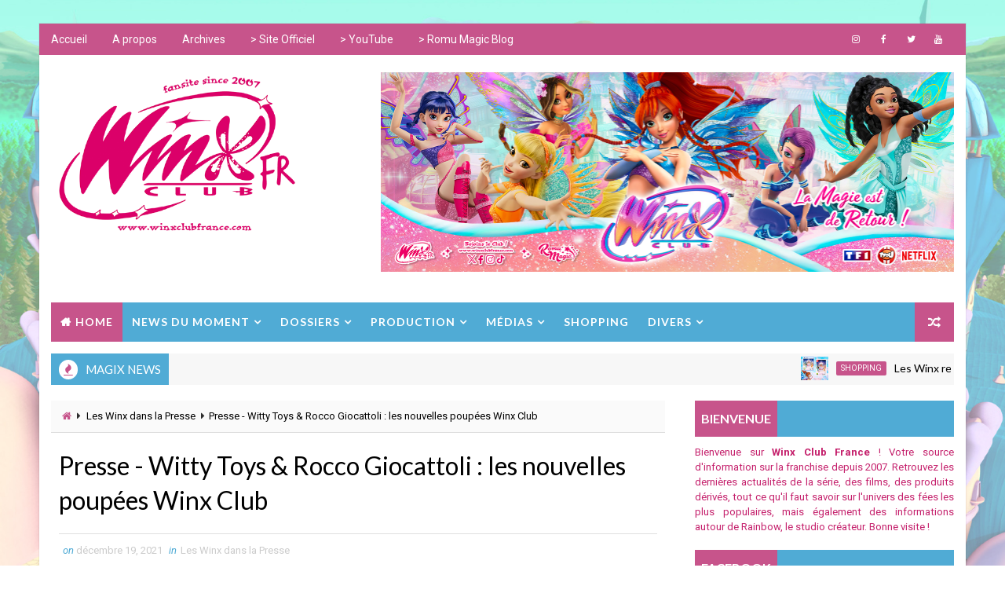

--- FILE ---
content_type: text/html; charset=UTF-8
request_url: https://www.winxclubfrance.com/b/stats?style=WHITE_TRANSPARENT&timeRange=LAST_MONTH&token=APq4FmAG8fSeRbGBaKz5JAJYDH1Xne0wSWl2EfuhGp20s8WKd5ufEbrOj3EVkzPQSrDdrH9bvdAyxuytLWhbx4PUUx4871stzA
body_size: -60
content:
{"total":13417,"sparklineOptions":{"backgroundColor":{"fillOpacity":0.1,"fill":"#ffffff"},"series":[{"areaOpacity":0.3,"color":"#fff"}]},"sparklineData":[[0,29],[1,33],[2,28],[3,41],[4,35],[5,32],[6,43],[7,33],[8,28],[9,31],[10,27],[11,30],[12,28],[13,37],[14,31],[15,34],[16,40],[17,60],[18,100],[19,59],[20,56],[21,44],[22,41],[23,42],[24,30],[25,30],[26,41],[27,43],[28,30],[29,21]],"nextTickMs":124137}

--- FILE ---
content_type: text/javascript; charset=UTF-8
request_url: https://www.winxclubfrance.com/feeds/posts/default?alt=json-in-script&callback=jQuery111006492469879651483_1766520860673&_=1766520860674
body_size: 49012
content:
// API callback
jQuery111006492469879651483_1766520860673({"version":"1.0","encoding":"UTF-8","feed":{"xmlns":"http://www.w3.org/2005/Atom","xmlns$openSearch":"http://a9.com/-/spec/opensearchrss/1.0/","xmlns$blogger":"http://schemas.google.com/blogger/2008","xmlns$georss":"http://www.georss.org/georss","xmlns$gd":"http://schemas.google.com/g/2005","xmlns$thr":"http://purl.org/syndication/thread/1.0","id":{"$t":"tag:blogger.com,1999:blog-5074497036600357441"},"updated":{"$t":"2025-12-17T15:19:52.810+01:00"},"category":[{"term":"shopping"},{"term":"world of winx"},{"term":"Winx club"},{"term":"winx club téléfilms"},{"term":"Les Winx dans la Presse"},{"term":"winx club 5"},{"term":"fate the winx saga"},{"term":"winx club 4"},{"term":"concours"},{"term":"iginio straffi"},{"term":"winx club 6"},{"term":"winx club 7"},{"term":"winx club usa"},{"term":"interview"},{"term":"winx club 8"},{"term":"winx club it"},{"term":"artiste"},{"term":"winx club le mystère des abysses"},{"term":"winx club le secret du royaume perdu"},{"term":"winx club reboot"},{"term":"événement"},{"term":"musique"},{"term":"winx club l'aventure magique"},{"term":"article"},{"term":"live action"},{"term":"rainbow"},{"term":"magazine"},{"term":"médias"},{"term":"poppixie"},{"term":"romu magic"},{"term":"winx"},{"term":"winx club 3"},{"term":"winx club 9"},{"term":"winx club france"},{"term":"44 chats"},{"term":"Happy New Year"},{"term":"anniversaire"},{"term":"bibliothèque rose"},{"term":"brian young"},{"term":"doublage"},{"term":"francesco artibani"},{"term":"livre"},{"term":"spectacle"},{"term":"winx 6"},{"term":"winx club uk"},{"term":"witty toys"}],"title":{"type":"text","$t":"Winx Club France"},"subtitle":{"type":"html","$t":"Toute l'actualité de la série d'animation italienne \"Winx Club\" depuis 2007 | Winx Club France est un fansite de Romu Magic | Winx Club™ created by Iginio Straffi, Rainbow Srl."},"link":[{"rel":"http://schemas.google.com/g/2005#feed","type":"application/atom+xml","href":"https:\/\/www.winxclubfrance.com\/feeds\/posts\/default"},{"rel":"self","type":"application/atom+xml","href":"https:\/\/www.blogger.com\/feeds\/5074497036600357441\/posts\/default?alt=json-in-script"},{"rel":"alternate","type":"text/html","href":"https:\/\/www.winxclubfrance.com\/"},{"rel":"hub","href":"http://pubsubhubbub.appspot.com/"},{"rel":"next","type":"application/atom+xml","href":"https:\/\/www.blogger.com\/feeds\/5074497036600357441\/posts\/default?alt=json-in-script\u0026start-index=26\u0026max-results=25"}],"author":[{"name":{"$t":"Romuald"},"uri":{"$t":"http:\/\/www.blogger.com\/profile\/08088115441720108262"},"email":{"$t":"noreply@blogger.com"},"gd$image":{"rel":"http://schemas.google.com/g/2005#thumbnail","width":"31","height":"18","src":"\/\/blogger.googleusercontent.com\/img\/b\/R29vZ2xl\/AVvXsEgLKB2NARaitXmT_u4VDgNmUXZYVjb25UWtyJtnEHI3R4Q_tmm5ax2Yv8a4dFMSihGqwoPOCw-ND4bWNKRyMEck0Xv2XlVjeK0caM41ovPaf2Wb6vz68lAWMLWWgOtYPus\/s113\/RomuMagicStars02.png"}}],"generator":{"version":"7.00","uri":"http://www.blogger.com","$t":"Blogger"},"openSearch$totalResults":{"$t":"224"},"openSearch$startIndex":{"$t":"1"},"openSearch$itemsPerPage":{"$t":"25"},"entry":[{"id":{"$t":"tag:blogger.com,1999:blog-5074497036600357441.post-8993153096964464741"},"published":{"$t":"2025-12-11T16:45:00.004+01:00"},"updated":{"$t":"2025-12-11T16:46:20.266+01:00"},"category":[{"scheme":"http://www.blogger.com/atom/ns#","term":"shopping"},{"scheme":"http://www.blogger.com/atom/ns#","term":"winx"}],"title":{"type":"text","$t":"Les Winx reviennent en jeu vidéo sur consoles en 2026 !"},"content":{"type":"html","$t":"\u003Ch2 style=\"text-align: center;\"\u003E\u003Cspan style=\"font-family: helvetica;\"\u003EWinx Club : La Magie est de Retour – Un nouveau jeu vidéo annoncé pour 2026 ! \u003C\/span\u003E\u003Cbr \/\u003E\u003C\/h2\u003E\u003Ch2 style=\"text-align: center;\"\u003E\u003Cspan style=\"font-family: helvetica;\"\u003E\u003C\/span\u003E\u003C\/h2\u003E\u003Cdiv style=\"text-align: center;\"\u003E\u003Cdiv class=\"separator\" style=\"clear: both; text-align: center;\"\u003E\u003Ca href=\"https:\/\/blogger.googleusercontent.com\/img\/b\/R29vZ2xl\/AVvXsEgMD7tp0C9m2UrRDbnw_bQj9CmW8an686LF7A-EBDjD9uUeBPGomHLvHFxVdyoE_1pie3EL70lixaOdnn7Vxtqop31Sd27vA-SWmNwCPIGlAXAYC9eovoZsOSWqRloQUp8QrgDLg_DAaRiFR8s8CGG3YxvfYMeSy0PYUtLsbVESO-_M65c4b9fdl78eTD_a\/s1350\/Winx%20Jeu%20Video%20Insta%2001.png\" style=\"margin-left: 1em; margin-right: 1em;\"\u003E\u003Cimg border=\"0\" data-original-height=\"1350\" data-original-width=\"1081\" height=\"320\" src=\"https:\/\/blogger.googleusercontent.com\/img\/b\/R29vZ2xl\/AVvXsEgMD7tp0C9m2UrRDbnw_bQj9CmW8an686LF7A-EBDjD9uUeBPGomHLvHFxVdyoE_1pie3EL70lixaOdnn7Vxtqop31Sd27vA-SWmNwCPIGlAXAYC9eovoZsOSWqRloQUp8QrgDLg_DAaRiFR8s8CGG3YxvfYMeSy0PYUtLsbVESO-_M65c4b9fdl78eTD_a\/s320\/Winx%20Jeu%20Video%20Insta%2001.png\" width=\"256\" \/\u003E\u003C\/a\u003E\u003C\/div\u003E\u003Cspan style=\"font-family: helvetica;\"\u003E\u003Cbr \/\u003E\u003C\/span\u003E\u003C\/div\u003E\u003Cdiv\u003E\u003Cspan style=\"font-family: helvetica;\"\u003E\u0026nbsp;\u003C\/span\u003E\u003C\/div\u003E\u003Cdiv\u003E\u003Cspan style=\"font-family: helvetica;\"\u003ELa magie des Winx revient sur consoles ! Après plusieurs années d’attente, les fées les plus célèbres de Magix s’apprêtent à faire leur grand retour dans un tout nouveau jeu vidéo intitulé Winx Club: La Magie est de Retour, annoncé pour le 30 avril 2026. Le titre est d’ores et déjà disponible en précommande au prix de 39,99 €, sur PlayStation 5 et Nintendo Switch.\u0026nbsp;\u003C\/span\u003E\u003C\/div\u003E\u003Cdiv\u003E\u003Cspan style=\"font-family: helvetica;\"\u003E\u003Cbr \/\u003E\u003C\/span\u003E\u003C\/div\u003E\u003Cdiv style=\"text-align: center;\"\u003E\u003Cspan style=\"font-family: helvetica;\"\u003E\u003Cb\u003E✨ Incarnez les six fées du Winx Club \u003Cbr \/\u003E\u003C\/b\u003E\u003C\/span\u003E\u003C\/div\u003E\u003Cdiv\u003E\u003Cspan style=\"font-family: helvetica;\"\u003E\u003Cbr \/\u003ELe jeu propose aux joueurs de prendre le contrôle des six héroïnes emblématiques :\u003Cbr \/\u003E Bloom, Stella, Flora, Musa, Tecna et Layla. Chacune possède ses propres capacités magiques, offrant une expérience variée selon la fée choisie. Les compétences pourront être améliorées au fil de l’aventure, permettant de renforcer les sorts et de personnaliser son style de jeu.\u0026nbsp;\u003C\/span\u003E\u003C\/div\u003E\u003Cdiv\u003E\u003Cspan style=\"font-family: helvetica;\"\u003E\u0026nbsp;\u003C\/span\u003E\u003C\/div\u003E\u003Cdiv style=\"text-align: center;\"\u003E\u003Cspan style=\"font-family: helvetica;\"\u003E\u003Cdiv class=\"separator\" style=\"clear: both; text-align: center;\"\u003E\u003Ca href=\"https:\/\/blogger.googleusercontent.com\/img\/b\/R29vZ2xl\/AVvXsEj8dJGHUP7dErts6rq-kQcdG_foFWPsfjYv8MgoraG_QKcRml0hGCHzHUo_HO51OsNliecsaXhsLMppBcc6LPwTruqs9cKltAVwkcUwhbKVXwl2huRPcXf1RykRBin-fK-DO8QotG_aFMbULyRzqeTaBYOcXANDGn-qeashNnF30KQSJQYrufEdWhuW5FEp\/s1500\/71ykvCxoDIL._AC_SL1500_.jpg\" style=\"margin-left: 1em; margin-right: 1em;\"\u003E\u003Cimg border=\"0\" data-original-height=\"844\" data-original-width=\"1500\" height=\"180\" src=\"https:\/\/blogger.googleusercontent.com\/img\/b\/R29vZ2xl\/AVvXsEj8dJGHUP7dErts6rq-kQcdG_foFWPsfjYv8MgoraG_QKcRml0hGCHzHUo_HO51OsNliecsaXhsLMppBcc6LPwTruqs9cKltAVwkcUwhbKVXwl2huRPcXf1RykRBin-fK-DO8QotG_aFMbULyRzqeTaBYOcXANDGn-qeashNnF30KQSJQYrufEdWhuW5FEp\/s320\/71ykvCxoDIL._AC_SL1500_.jpg\" width=\"320\" \/\u003E\u003C\/a\u003E\u003C\/div\u003E\u0026nbsp;\u003C\/span\u003E\u003C\/div\u003E\u003Cdiv\u003E\u003Cspan style=\"font-family: helvetica;\"\u003E\u003Cbr \/\u003E\u003C\/span\u003E\u003C\/div\u003E\u003Cdiv style=\"text-align: center;\"\u003E\u003Cspan style=\"font-family: helvetica;\"\u003E\u003Cb\u003E🌍 Explorez les lieux emblématiques de Magix\u003C\/b\u003E\u003C\/span\u003E\u003Cspan style=\"font-family: helvetica;\"\u003E\u003Cb\u003E\u0026nbsp;🌍 \u003C\/b\u003E\u003C\/span\u003E\u003Cbr \/\u003E\u003C\/div\u003E\u003Cdiv\u003E\u003Cspan style=\"font-family: helvetica;\"\u003E\u003Cbr \/\u003ELes fans retrouveront plusieurs environnements familiers de l’univers Winx :\u0026nbsp;\u003C\/span\u003E\u003C\/div\u003E\u003Cdiv\u003E\u003Cspan style=\"font-family: helvetica;\"\u003E\u003Cbr \/\u003EL’école Alfea,\u0026nbsp;\u003C\/span\u003E\u003Cspan style=\"font-family: helvetica;\"\u003Ela forêt enchantée,\u0026nbsp;\u003C\/span\u003E\u003Cspan style=\"font-family: helvetica;\"\u003Eles falaises côtières,\u0026nbsp;\u003C\/span\u003E\u003Cspan style=\"font-family: helvetica;\"\u003Eles ruines mystérieuses de Fontaine Rouge.\u0026nbsp;\u003C\/span\u003E\u003C\/div\u003E\u003Cdiv\u003E\u003Cspan style=\"font-family: helvetica;\"\u003E\u003Cbr \/\u003EChaque zone proposera des quêtes, des énigmes et des rencontres magiques, pour une immersion complète dans l’ambiance féerique de la série.\u0026nbsp;\u003C\/span\u003E\u003Cdiv class=\"separator\" style=\"clear: both; text-align: center;\"\u003E\u003Cbr \/\u003E\u003C\/div\u003E\u003Cdiv style=\"text-align: center;\"\u003E\u003Ca href=\"https:\/\/blogger.googleusercontent.com\/img\/b\/R29vZ2xl\/AVvXsEjUxbzHWxyHYWJFBDplgDZPDXDjd4hnqEvTuoTv1Xa4uRNmYCKI0p2FB9mmRaoQbwSXBbCzpfFg1qRmTDcOPx3EDImV2nQIh6PpY5AkF9rYHntnvmGnymAyxst1MYq0l8uVJ7mLold-8U9BRPRdlNpx2kNV-vYflBBOnxIPbigkBGMt-u0Jpzp2-t03Wz0q\/s1500\/71-xwWzTf2L._AC_SL1500_.jpg\" style=\"margin-left: 1em; margin-right: 1em;\"\u003E\u003Cimg border=\"0\" data-original-height=\"844\" data-original-width=\"1500\" height=\"180\" src=\"https:\/\/blogger.googleusercontent.com\/img\/b\/R29vZ2xl\/AVvXsEjUxbzHWxyHYWJFBDplgDZPDXDjd4hnqEvTuoTv1Xa4uRNmYCKI0p2FB9mmRaoQbwSXBbCzpfFg1qRmTDcOPx3EDImV2nQIh6PpY5AkF9rYHntnvmGnymAyxst1MYq0l8uVJ7mLold-8U9BRPRdlNpx2kNV-vYflBBOnxIPbigkBGMt-u0Jpzp2-t03Wz0q\/s320\/71-xwWzTf2L._AC_SL1500_.jpg\" width=\"320\" \/\u003E\u003C\/a\u003E\u003C\/div\u003E\u003C\/div\u003E\u003Cdiv\u003E\u003Cspan style=\"font-family: helvetica;\"\u003E\u003Cbr \/\u003E\u003C\/span\u003E\u003C\/div\u003E\u003Cdiv style=\"text-align: center;\"\u003E\u003Cspan style=\"font-family: helvetica;\"\u003E\u003Cb\u003E⚔️ Des combats magiques et dynamiques\u003C\/b\u003E\u003C\/span\u003E\u003Cspan style=\"font-family: helvetica;\"\u003E\u003Cb\u003E\u0026nbsp;⚔️ \u003C\/b\u003E\u003C\/span\u003E\u003Cbr \/\u003E\u003C\/div\u003E\u003Cdiv\u003E\u003Cspan style=\"font-family: helvetica;\"\u003E\u0026nbsp;\u003C\/span\u003E\u003C\/div\u003E\u003Cdiv\u003E\u003Cspan style=\"font-family: helvetica;\"\u003EWinx Club: La Magie est de Retour mise sur des combats rythmés contre des créatures fantastiques. Les développeurs promettent des affrontements dynamiques où les aptitudes uniques de chaque fée joueront un rôle clé. Le joueur pourra débloquer et améliorer ses sorts pour relever des défis de plus en plus ambitieux.\u0026nbsp;\u003C\/span\u003E\u003C\/div\u003E\u003Cdiv\u003E\u003Cspan style=\"font-family: helvetica;\"\u003E\u0026nbsp;\u003C\/span\u003E\u003C\/div\u003E\u003Cdiv\u003E\u003Cdiv class=\"separator\" style=\"clear: both; text-align: center;\"\u003E\u003Ca href=\"https:\/\/blogger.googleusercontent.com\/img\/b\/R29vZ2xl\/AVvXsEi6bTwVyLmthtFxa9VfBTsjes8hzfgx9HQf6lFXTfQ3wujp9keS2rf3r4hikht2WQXWFZEZ4UyRQfWKu68O_dTPs6rSbRGR0_YFbSKd51Q1gtMUnsqvAw9ImJkmXrwZXiFcd3FXzU9FVU4XN_gHMouGWzMrY7CtQtl9QHi5CqYv8BmwKx4vVUaLc1erUYLN\/s1500\/71Gf5teHCSL._AC_SL1500_.jpg\" style=\"margin-left: 1em; margin-right: 1em;\"\u003E\u003Cimg border=\"0\" data-original-height=\"844\" data-original-width=\"1500\" height=\"180\" src=\"https:\/\/blogger.googleusercontent.com\/img\/b\/R29vZ2xl\/AVvXsEi6bTwVyLmthtFxa9VfBTsjes8hzfgx9HQf6lFXTfQ3wujp9keS2rf3r4hikht2WQXWFZEZ4UyRQfWKu68O_dTPs6rSbRGR0_YFbSKd51Q1gtMUnsqvAw9ImJkmXrwZXiFcd3FXzU9FVU4XN_gHMouGWzMrY7CtQtl9QHi5CqYv8BmwKx4vVUaLc1erUYLN\/s320\/71Gf5teHCSL._AC_SL1500_.jpg\" width=\"320\" \/\u003E\u003C\/a\u003E\u003C\/div\u003E\u003Cspan style=\"font-family: helvetica;\"\u003E\u0026nbsp;\u003C\/span\u003E\u003C\/div\u003E\u003Cdiv\u003E\u003Cspan style=\"font-family: helvetica;\"\u003E\u003C\/span\u003E\u003C\/div\u003E\u003Cdiv\u003E\u003Cspan style=\"font-family: helvetica;\"\u003E\u003C\/span\u003E\u003C\/div\u003E\u003Cdiv\u003E\u003Cspan style=\"font-family: helvetica;\"\u003E\u003Cbr \/\u003E\u003C\/span\u003E\u003C\/div\u003E\u003Cdiv style=\"text-align: center;\"\u003E\u003Cspan style=\"font-family: helvetica;\"\u003E\u003Cb\u003E👭 Un mode coop pour vivre l’aventure à deux\u0026nbsp;\u003C\/b\u003E\u003C\/span\u003E\u003Cspan style=\"font-family: helvetica;\"\u003E\u003Cb\u003E👭 \u003C\/b\u003E\u003C\/span\u003E\u003Cbr \/\u003E\u003C\/div\u003E\u003Cdiv\u003E\u003Cspan style=\"font-family: helvetica;\"\u003E\u003Cbr \/\u003ELe jeu inclut également un mode coopératif local, permettant à deux joueurs d’avancer ensemble dans l’aventure. Une fonctionnalité idéale pour partager l’expérience avec un ami et combiner les pouvoirs magiques des Winx.\u0026nbsp;\u003C\/span\u003E\u003C\/div\u003E\u003Cdiv\u003E\u003Cspan style=\"font-family: helvetica;\"\u003E\u0026nbsp;\u003C\/span\u003E\u003C\/div\u003E\u003Cdiv style=\"text-align: center;\"\u003E\u003Cspan style=\"font-family: helvetica;\"\u003E\u003Cdiv class=\"separator\" style=\"clear: both; text-align: center;\"\u003E\u003Ca href=\"https:\/\/blogger.googleusercontent.com\/img\/b\/R29vZ2xl\/AVvXsEjXHRbAXOCq7htq8aZrilMFEDHAxaTCjcZHOOfWuezQ8BM9ifFxVKw_8zK2s5hFaAnrFPKt99XMslyvifKy3sNRCScJ2NMPnP3WM6HzqFY4jns8MJDRBVTvcYsbcLInelnEq3T-_rKEvaInqPTkgZxLNHhyaS_DAyPOVtCRkVNebdYlYEWOGuc-n_lAYEzr\/s1500\/71JUpHZqVTL._AC_SL1500_.jpg\" style=\"margin-left: 1em; margin-right: 1em;\"\u003E\u003Cimg border=\"0\" data-original-height=\"844\" data-original-width=\"1500\" height=\"180\" src=\"https:\/\/blogger.googleusercontent.com\/img\/b\/R29vZ2xl\/AVvXsEjXHRbAXOCq7htq8aZrilMFEDHAxaTCjcZHOOfWuezQ8BM9ifFxVKw_8zK2s5hFaAnrFPKt99XMslyvifKy3sNRCScJ2NMPnP3WM6HzqFY4jns8MJDRBVTvcYsbcLInelnEq3T-_rKEvaInqPTkgZxLNHhyaS_DAyPOVtCRkVNebdYlYEWOGuc-n_lAYEzr\/s320\/71JUpHZqVTL._AC_SL1500_.jpg\" width=\"320\" \/\u003E\u003C\/a\u003E\u003C\/div\u003E\u003Cbr \/\u003E\u0026nbsp;\u003C\/span\u003E\u003C\/div\u003E\u003Cdiv\u003E\u003Cspan style=\"font-family: helvetica;\"\u003E\u003Cbr \/\u003E\u003C\/span\u003E\u003C\/div\u003E\u003Cdiv style=\"text-align: center;\"\u003E\u003Cspan style=\"font-family: helvetica;\"\u003E\u003Cb\u003E🔮 Une aventure accessible et immersive\u0026nbsp;\u003C\/b\u003E\u003C\/span\u003E\u003Cspan style=\"font-family: helvetica;\"\u003E\u003Cb\u003E🔮 \u003C\/b\u003E\u003C\/span\u003E\u003Cbr \/\u003E\u003C\/div\u003E\u003Cdiv\u003E\u003Cspan style=\"font-family: helvetica;\"\u003E\u003Cbr \/\u003EAvec ses casse-têtes enchanteurs, son gameplay accessible et son univers coloré, le jeu s’adresse autant aux fans de longue date qu’aux nouveaux venus curieux de découvrir l’univers de Magix. Maximum Entertainment promet une expérience fidèle à l’esprit de la série, entre magie, amitié et exploration.\u0026nbsp;\u003C\/span\u003E\u003C\/div\u003E\u003Cdiv\u003E\u003Cspan style=\"font-family: helvetica;\"\u003E\u003C\/span\u003E\u003C\/div\u003E\u003Cdiv style=\"text-align: center;\"\u003E\u003Cdiv class=\"separator\" style=\"clear: both; text-align: center;\"\u003E\u003C\/div\u003E\u003Cbr \/\u003E\u003Cspan style=\"font-family: helvetica;\"\u003E\u003Cbr \/\u003E\u003C\/span\u003E\u003C\/div\u003E\u003Cdiv class=\"separator\" style=\"clear: both; text-align: center;\"\u003E\u003C\/div\u003E\u003Cdiv class=\"separator\" style=\"clear: both; text-align: center;\"\u003E\u003C\/div\u003E\u003Cdiv class=\"separator\" style=\"clear: both; text-align: center;\"\u003E\u003Ca href=\"https:\/\/blogger.googleusercontent.com\/img\/b\/R29vZ2xl\/AVvXsEjf7weMtqy9W8WoCQp4AFSz57pjZixH9FuJgdWDfDujuuSG2wtrDsvsvcQkc4FCB7AUcCBL2BR6DIxPBn1HR73M4uLju3f4lgbmoZt9klopuW_Ck3Z-oAjp7LxGzdCW3lD0lyYAZDcE9yz5R3jMVSt9-_maQbDrKp2-gD8KeMNM8vo_iWB6pgw82-jrir-J\/s1500\/Winx%20Reboot%20PS5.jpg\" style=\"margin-left: 1em; margin-right: 1em;\"\u003E\u003Cimg border=\"0\" data-original-height=\"1500\" data-original-width=\"1173\" height=\"320\" src=\"https:\/\/blogger.googleusercontent.com\/img\/b\/R29vZ2xl\/AVvXsEjf7weMtqy9W8WoCQp4AFSz57pjZixH9FuJgdWDfDujuuSG2wtrDsvsvcQkc4FCB7AUcCBL2BR6DIxPBn1HR73M4uLju3f4lgbmoZt9klopuW_Ck3Z-oAjp7LxGzdCW3lD0lyYAZDcE9yz5R3jMVSt9-_maQbDrKp2-gD8KeMNM8vo_iWB6pgw82-jrir-J\/s320\/Winx%20Reboot%20PS5.jpg\" width=\"250\" \/\u003E\u003C\/a\u003E\u003C\/div\u003E\u003Cp\u003E\u003C\/p\u003E\u003Cdiv class=\"separator\" style=\"clear: both; text-align: center;\"\u003E\u003Ca href=\"https:\/\/blogger.googleusercontent.com\/img\/b\/R29vZ2xl\/AVvXsEh2DvbpIXMYaLdRSUUwAw81wdqMbWVElmw_jtEJKCxogpppB7HS1Mbi0-jGYSHr3Gvv8XcTiCwZ8TpMzBdc6yeoPLFqrkziUPqiuoGb3rMuzCmHD6QlIv7U_l3F2oQj6P2nJsZttOXdNDtI_FnUu2eK0wXIsuAcy-6bC8EUozj1fp6mzEGCkxwSQR7OmMBR\/s1500\/81bexouyZRL._AC_SL1500_.jpg\" style=\"margin-left: 1em; margin-right: 1em;\"\u003E\u003Cimg border=\"0\" data-original-height=\"1500\" data-original-width=\"929\" height=\"320\" src=\"https:\/\/blogger.googleusercontent.com\/img\/b\/R29vZ2xl\/AVvXsEh2DvbpIXMYaLdRSUUwAw81wdqMbWVElmw_jtEJKCxogpppB7HS1Mbi0-jGYSHr3Gvv8XcTiCwZ8TpMzBdc6yeoPLFqrkziUPqiuoGb3rMuzCmHD6QlIv7U_l3F2oQj6P2nJsZttOXdNDtI_FnUu2eK0wXIsuAcy-6bC8EUozj1fp6mzEGCkxwSQR7OmMBR\/s320\/81bexouyZRL._AC_SL1500_.jpg\" width=\"198\" \/\u003E\u003C\/a\u003E\u003C\/div\u003E\u003Cdiv\u003E\u003Cspan style=\"font-family: helvetica;\"\u003E\u003Cbr \/\u003E\u003C\/span\u003E\u003C\/div\u003E\u003Cdiv style=\"text-align: center;\"\u003E\u003Cspan style=\"font-family: helvetica;\"\u003E\u0026nbsp;\u003C\/span\u003E\u003C\/div\u003E\u003Cdiv style=\"text-align: center;\"\u003E\u003Cspan style=\"font-family: helvetica;\"\u003E\u003Cb\u003E📅 Date de sortie et précommande\u0026nbsp;\u003C\/b\u003E\u003C\/span\u003E\u003Cspan style=\"font-family: helvetica;\"\u003E\u003Cb\u003E📅\u003C\/b\u003E\u003C\/span\u003E\u003C\/div\u003E\u003Cdiv\u003E\u003Cspan style=\"font-family: helvetica;\"\u003E\u003Cbr \/\u003EWinx Club: La Magie est de Retour sortira le 30 avril 2026 au prix de 39,99 €.\u003Cbr \/\u003E Le jeu est déjà disponible en précommande, avec la garantie du prix le plus bas jusqu’à la sortie.\u003C\/span\u003E\u003C\/div\u003E\u003Cdiv\u003E\u003Cspan style=\"font-family: helvetica;\"\u003E\u0026nbsp;\u003C\/span\u003E\u003C\/div\u003E\u003Cdiv\u003E\u003Cspan style=\"font-family: helvetica;\"\u003E\u0026nbsp;\u003C\/span\u003E\u003C\/div\u003E\u003Cdiv class=\"separator\" style=\"clear: both; text-align: center;\"\u003E\u003Cdiv class=\"separator\" style=\"clear: both; text-align: center;\"\u003E\u003Cdiv class=\"separator\" style=\"clear: both;\"\u003E\u003Cspan style=\"font-family: verdana;\"\u003E- Suivez l'actualité sur\u0026nbsp;\u003Ca href=\"https:\/\/www.instagram.com\/winxclubfrancais\" target=\"_blank\"\u003EInstagram\u003C\/a\u003E,\u0026nbsp;\u003Ca href=\"https:\/\/x.com\/WinxClubFrance\" target=\"_blank\"\u003ETwitter\u003C\/a\u003E,\u0026nbsp;\u003Ca href=\"https:\/\/www.facebook.com\/WinxClubFR\/\" target=\"_blank\"\u003EFacebook\u003C\/a\u003E, et\u0026nbsp;\u003Ca href=\"https:\/\/www.tiktok.com\/@winxclubfr\" target=\"_blank\"\u003ETikTok\u003C\/a\u003E\u0026nbsp;-\u003C\/span\u003E\u003C\/div\u003E\u003Cdiv class=\"separator\" style=\"clear: both;\"\u003E\u003Cspan style=\"font-family: verdana;\"\u003E\u003Cbr \/\u003E\u003C\/span\u003E\u003C\/div\u003E\u003Cdiv class=\"separator\" style=\"clear: both;\"\u003E\u003Cspan style=\"font-family: verdana;\"\u003E\u003Cbr \/\u003E\u003C\/span\u003E\u003C\/div\u003E\u003Cdiv class=\"separator\" style=\"clear: both;\"\u003E\u003Cspan style=\"font-family: verdana;\"\u003E\u003Cimg border=\"0\" data-original-height=\"377\" data-original-width=\"2861\" height=\"53\" src=\"https:\/\/blogger.googleusercontent.com\/img\/b\/R29vZ2xl\/AVvXsEitdBMaYLoK-FamJ2RjBrrVtvFbWDDGvZ1lu1ada4JqgRfNHPg7MAR_jTofJl0yARLtXqxCS_pc8d5nAfHL-RXPrsa5MxaYlQ_VIjQWzrEY_JenUc00LVJhPR49nPSBDW8p1q6LnQi9eCM_4UFZrsqi32cYiamuc51wGvKmmudt7WQz26L3hqKnF_qFyB1y\/w400-h53\/Cr%C3%A9dits%20WCF%20et%20RM%20r%C3%A9seaux.png\" style=\"color: #0000ee; font-family: \u0026quot;Times New Roman\u0026quot;;\" width=\"400\" \/\u003E\u003C\/span\u003E\u003C\/div\u003E\u003C\/div\u003E\u003Cbr \/\u003E\u003C\/div\u003E\u003Cbr \/\u003E"},"link":[{"rel":"replies","type":"application/atom+xml","href":"https:\/\/www.winxclubfrance.com\/feeds\/8993153096964464741\/comments\/default","title":"Publier les commentaires"},{"rel":"replies","type":"text/html","href":"https:\/\/www.winxclubfrance.com\/2025\/12\/les-winx-reviennent-en-jeu-video-sur.html#comment-form","title":"0 commentaires"},{"rel":"edit","type":"application/atom+xml","href":"https:\/\/www.blogger.com\/feeds\/5074497036600357441\/posts\/default\/8993153096964464741"},{"rel":"self","type":"application/atom+xml","href":"https:\/\/www.blogger.com\/feeds\/5074497036600357441\/posts\/default\/8993153096964464741"},{"rel":"alternate","type":"text/html","href":"https:\/\/www.winxclubfrance.com\/2025\/12\/les-winx-reviennent-en-jeu-video-sur.html","title":"Les Winx reviennent en jeu vidéo sur consoles en 2026 !"}],"author":[{"name":{"$t":"Romuald"},"uri":{"$t":"http:\/\/www.blogger.com\/profile\/08088115441720108262"},"email":{"$t":"noreply@blogger.com"},"gd$image":{"rel":"http://schemas.google.com/g/2005#thumbnail","width":"31","height":"18","src":"\/\/blogger.googleusercontent.com\/img\/b\/R29vZ2xl\/AVvXsEgLKB2NARaitXmT_u4VDgNmUXZYVjb25UWtyJtnEHI3R4Q_tmm5ax2Yv8a4dFMSihGqwoPOCw-ND4bWNKRyMEck0Xv2XlVjeK0caM41ovPaf2Wb6vz68lAWMLWWgOtYPus\/s113\/RomuMagicStars02.png"}}],"media$thumbnail":{"xmlns$media":"http://search.yahoo.com/mrss/","url":"https:\/\/blogger.googleusercontent.com\/img\/b\/R29vZ2xl\/AVvXsEgMD7tp0C9m2UrRDbnw_bQj9CmW8an686LF7A-EBDjD9uUeBPGomHLvHFxVdyoE_1pie3EL70lixaOdnn7Vxtqop31Sd27vA-SWmNwCPIGlAXAYC9eovoZsOSWqRloQUp8QrgDLg_DAaRiFR8s8CGG3YxvfYMeSy0PYUtLsbVESO-_M65c4b9fdl78eTD_a\/s72-c\/Winx%20Jeu%20Video%20Insta%2001.png","height":"72","width":"72"},"thr$total":{"$t":"0"}},{"id":{"$t":"tag:blogger.com,1999:blog-5074497036600357441.post-6092913021370094251"},"published":{"$t":"2025-10-29T12:21:00.010+01:00"},"updated":{"$t":"2025-10-29T12:23:31.592+01:00"},"category":[{"scheme":"http://www.blogger.com/atom/ns#","term":"shopping"},{"scheme":"http://www.blogger.com/atom/ns#","term":"Winx club"}],"title":{"type":"text","$t":"Winx Club - La Magie est de retour à la Bibliothèque Rose !"},"content":{"type":"html","$t":"\u003Cp\u003E\u0026nbsp;\u0026nbsp;\u003C\/p\u003E\u003Cdiv class=\"separator\" style=\"clear: both; text-align: center;\"\u003E\u003Cdiv class=\"separator\" style=\"clear: both; text-align: center;\"\u003E\u003Ca href=\"https:\/\/blogger.googleusercontent.com\/img\/b\/R29vZ2xl\/AVvXsEhLYwTwpxKZTMAjUeEAxr4MDSA0z7LUrWwjlOd2b550MpA0tCrzZYFO4rPqj4JJsUcKgp44xfgVbkbQVLawySsQKcYoMWspUzwFnIohWD5UWLgaKSp3a6aOKtRhYZFWT7VYdQN27-ShRhfPRbw0GSfm9fRu8Y5MP_aE4a6dUn64eKh4_qXQKpIwrp_37DYd\/s1350\/Winx%20Bibliotheque%20Rose%20Reboot%201.png\" style=\"margin-left: 1em; margin-right: 1em;\"\u003E\u003Cimg border=\"0\" data-original-height=\"1350\" data-original-width=\"1081\" height=\"320\" src=\"https:\/\/blogger.googleusercontent.com\/img\/b\/R29vZ2xl\/AVvXsEhLYwTwpxKZTMAjUeEAxr4MDSA0z7LUrWwjlOd2b550MpA0tCrzZYFO4rPqj4JJsUcKgp44xfgVbkbQVLawySsQKcYoMWspUzwFnIohWD5UWLgaKSp3a6aOKtRhYZFWT7VYdQN27-ShRhfPRbw0GSfm9fRu8Y5MP_aE4a6dUn64eKh4_qXQKpIwrp_37DYd\/s320\/Winx%20Bibliotheque%20Rose%20Reboot%201.png\" width=\"256\" \/\u003E\u003C\/a\u003E\u003C\/div\u003E\u003Cdiv style=\"text-align: justify;\"\u003E\u003Cbr \/\u003E\u003C\/div\u003E\u003C\/div\u003E\u003Cspan style=\"font-family: verdana;\"\u003E\u003Cdiv style=\"text-align: justify;\"\u003E\u003Cbr \/\u003E\u003C\/div\u003E\u003Cdiv style=\"text-align: center;\"\u003E\u003Cb\u003ELa magie des Winx revient en librairie !\u0026nbsp;\u003C\/b\u003E\u003C\/div\u003E\u003Cdiv style=\"text-align: center;\"\u003E\u003Cb\u003E\u003Cbr \/\u003E\u003C\/b\u003E\u003C\/div\u003E\u003Cdiv style=\"text-align: justify;\"\u003EÀ partir du 19 novembre 2025, la Bibliothèque Rose lancera une nouvelle collection inspirée du reboot de Winx Club, actuellement diffusé sur TF1 et Netflix.\u003C\/div\u003E\u003Cdiv style=\"text-align: justify;\"\u003ELe premier tome, intitulé \"Une nouvelle fée à Alféa\", marquera le début d’une série de romans adaptés des aventures modernisées de Bloom et de ses amies.\u003C\/div\u003E\u003Cdiv style=\"text-align: justify;\"\u003E\u003Cbr \/\u003E\u003C\/div\u003E\u003Cdiv style=\"text-align: justify;\"\u003E\u003Cbr \/\u003E\u003C\/div\u003E\u003Cdiv style=\"text-align: center;\"\u003E\u003Cb\u003EUne nouvelle collection pour une nouvelle génération\u003C\/b\u003E\u003C\/div\u003E\u003Cdiv style=\"text-align: justify;\"\u003E\u003Cbr \/\u003E\u003C\/div\u003E\u003Cdiv style=\"text-align: justify;\"\u003ESi la Bibliothèque Rose avait déjà accueilli Winx Club dans les années 2000, cette fois, il s’agit d’un retour entièrement renouvelé, à l’image du reboot animé. Les jeunes lecteurs pourront découvrir (ou redécouvrir) l’univers magique d’Alféa à travers des histoires accessibles, colorées et pleines d’amitié. Un format idéal pour initier les enfants dès 8 ans à la magie des Winx, tout en ravivant la nostalgie des fans de la première heure.\u003C\/div\u003E\u003Cdiv style=\"text-align: justify;\"\u003E\u003Cbr \/\u003E\u003C\/div\u003E\u003Cdiv style=\"text-align: justify;\"\u003E\u003Cbr \/\u003E\u003C\/div\u003E\u003Cdiv style=\"text-align: center;\"\u003E\u003Cb\u003ERésumé du Tome 1 : Une nouvelle fée à Alféa\u003C\/b\u003E\u003C\/div\u003E \u003Cdiv style=\"text-align: justify;\"\u003E\u003Cbr \/\u003E\u003C\/div\u003E\u003C\/span\u003E\u003Cspan\u003E\u003Cspan style=\"font-family: verdana;\"\u003ELe jour de ses seize ans, Bloom fait une rencontre extraordinaire. Deux jeunes fées, Stella et Flora, viennent la chercher pour l’emmener à Alféa, l’école des fées. Tout est nouveau pour Bloom : les élèves, les professeurs, ses pouvoirs… Réussira-t-elle à s’intégrer sans trop se faire remarquer ?\u003C\/span\u003E\u003Cdiv style=\"font-family: verdana; text-align: justify;\"\u003E\u003Cbr \/\u003E\u003C\/div\u003E\u003Cdiv style=\"font-family: verdana; text-align: justify;\"\u003E\u003Cbr \/\u003E\u003C\/div\u003E \u003Cdiv class=\"separator\" style=\"clear: both; font-family: verdana; text-align: center;\"\u003E\u003Ca href=\"https:\/\/blogger.googleusercontent.com\/img\/b\/R29vZ2xl\/AVvXsEi6M7x8ijXL05zXXSuEjixZGlsW8sgO1LoWvQ23njEgD84AT2DesF62I-F6i3p9lllYmJwP3zp3aUUy2tg6zSAM3IkjvhwPZfmjfbbwzXK-HdbZlIupM8O2UZPTWbMftUVGxRPCzWpgx4Vo0tZs7waSZq43iQxMu0TfOYwst1dkhF5Obsr7ZD-4SFNilGY1\/s1350\/Winx%20Bibliotheque%20Rose%20Reboot%202.png\" style=\"margin-left: 1em; margin-right: 1em;\"\u003E\u003Cimg border=\"0\" data-original-height=\"1350\" data-original-width=\"1080\" height=\"320\" src=\"https:\/\/blogger.googleusercontent.com\/img\/b\/R29vZ2xl\/AVvXsEi6M7x8ijXL05zXXSuEjixZGlsW8sgO1LoWvQ23njEgD84AT2DesF62I-F6i3p9lllYmJwP3zp3aUUy2tg6zSAM3IkjvhwPZfmjfbbwzXK-HdbZlIupM8O2UZPTWbMftUVGxRPCzWpgx4Vo0tZs7waSZq43iQxMu0TfOYwst1dkhF5Obsr7ZD-4SFNilGY1\/s320\/Winx%20Bibliotheque%20Rose%20Reboot%202.png\" width=\"256\" \/\u003E\u003C\/a\u003E\u003C\/div\u003E\u003Cdiv style=\"font-family: verdana; text-align: center;\"\u003E\u003Cbr \/\u003E\u003C\/div\u003E\u003Cdiv style=\"font-family: verdana; text-align: center;\"\u003E\u003Cb\u003EInformations pratiques\u003C\/b\u003E\u003C\/div\u003E\u003Cdiv style=\"font-family: verdana; text-align: center;\"\u003E\u003Cb\u003E\u003Cbr \/\u003E\u003C\/b\u003E\u003C\/div\u003E\u003Cdiv style=\"text-align: center;\"\u003E\u003Cspan style=\"font-family: verdana; font-size: xx-small;\"\u003ETitre : Winx Club - La Magie est de retour : Une nouvelle fée à Alféa\u003C\/span\u003E\u003C\/div\u003E\u003Cdiv style=\"text-align: center;\"\u003E\u003Cspan style=\"font-family: verdana; font-size: xx-small;\"\u003EÉditeur : Hachette Jeunesse (Bibliothèque Rose)\u003C\/span\u003E\u003C\/div\u003E \u003Cdiv style=\"text-align: center;\"\u003E\u003Cspan style=\"font-family: verdana; font-size: xx-small;\"\u003EDate de sortie : 19 novembre 2025\u003C\/span\u003E\u003C\/div\u003E \u003Cdiv style=\"text-align: center;\"\u003E\u003Cspan style=\"font-family: verdana; font-size: xx-small;\"\u003ENombre de pages : 96\u003C\/span\u003E\u003C\/div\u003E\u003Cdiv style=\"text-align: center;\"\u003E\u003Cspan style=\"font-family: verdana; font-size: xx-small;\"\u003EÂge conseillé : dès 8 ans\u003C\/span\u003E\u003C\/div\u003E\u003Cdiv style=\"font-family: verdana; text-align: justify;\"\u003E\u003Cbr \/\u003E\u003C\/div\u003E\u003Cdiv style=\"font-family: verdana; text-align: justify;\"\u003E\u003Cbr \/\u003E\u003C\/div\u003E\u003Cdiv style=\"font-family: verdana; text-align: justify;\"\u003ECe lancement marque une nouvelle étape dans la grande aventure Winx Club, près de 20 ans après l’arrivée des fées sur nos écrans. Entre nostalgie et renouveau, une chose est sûre : la magie est bel et bien de retour à Alféa !\u0026nbsp;\u003C\/div\u003E\u003C\/span\u003E\u003Cdiv\u003E\u003Cdiv\u003E\u003Cp\u003E\u003C\/p\u003E\u003C\/div\u003E\u003Cdiv class=\"separator\" style=\"clear: both; text-align: center;\"\u003E\u003Cbr \/\u003E\u003C\/div\u003E\u003Cdiv class=\"separator\" style=\"clear: both; text-align: center;\"\u003E\u003Cbr \/\u003E\u003C\/div\u003E\u003Cdiv class=\"separator\" style=\"clear: both; text-align: center;\"\u003E\u003Cdiv class=\"separator\" style=\"clear: both;\"\u003E\u003Cspan style=\"font-family: verdana;\"\u003E- Suivez l'actualité sur\u0026nbsp;\u003Ca href=\"https:\/\/www.instagram.com\/winxclubfrancais\" target=\"_blank\"\u003EInstagram\u003C\/a\u003E,\u0026nbsp;\u003Ca href=\"https:\/\/x.com\/WinxClubFrance\" target=\"_blank\"\u003ETwitter\u003C\/a\u003E,\u0026nbsp;\u003Ca href=\"https:\/\/www.facebook.com\/WinxClubFR\/\" target=\"_blank\"\u003EFacebook\u003C\/a\u003E, et\u0026nbsp;\u003Ca href=\"https:\/\/www.tiktok.com\/@winxclubfr\" target=\"_blank\"\u003ETikTok\u003C\/a\u003E\u0026nbsp;-\u003C\/span\u003E\u003C\/div\u003E\u003Cdiv class=\"separator\" style=\"clear: both;\"\u003E\u003Cspan style=\"font-family: verdana;\"\u003E\u003Cbr \/\u003E\u003C\/span\u003E\u003C\/div\u003E\u003Cdiv class=\"separator\" style=\"clear: both;\"\u003E\u003Cspan style=\"font-family: verdana;\"\u003E\u003Cbr \/\u003E\u003C\/span\u003E\u003C\/div\u003E\u003Cdiv class=\"separator\" style=\"clear: both;\"\u003E\u003Cspan style=\"font-family: verdana;\"\u003E\u003Cimg border=\"0\" data-original-height=\"377\" data-original-width=\"2861\" height=\"53\" src=\"https:\/\/blogger.googleusercontent.com\/img\/b\/R29vZ2xl\/AVvXsEitdBMaYLoK-FamJ2RjBrrVtvFbWDDGvZ1lu1ada4JqgRfNHPg7MAR_jTofJl0yARLtXqxCS_pc8d5nAfHL-RXPrsa5MxaYlQ_VIjQWzrEY_JenUc00LVJhPR49nPSBDW8p1q6LnQi9eCM_4UFZrsqi32cYiamuc51wGvKmmudt7WQz26L3hqKnF_qFyB1y\/w400-h53\/Cr%C3%A9dits%20WCF%20et%20RM%20r%C3%A9seaux.png\" style=\"color: #0000ee; font-family: \u0026quot;Times New Roman\u0026quot;;\" width=\"400\" \/\u003E\u003C\/span\u003E\u003C\/div\u003E\u003C\/div\u003E\u003Cbr \/\u003E\u003Cdiv style=\"text-align: center;\"\u003E\u003Cbr \/\u003E\u003C\/div\u003E\u003C\/div\u003E"},"link":[{"rel":"replies","type":"application/atom+xml","href":"https:\/\/www.winxclubfrance.com\/feeds\/6092913021370094251\/comments\/default","title":"Publier les commentaires"},{"rel":"replies","type":"text/html","href":"https:\/\/www.winxclubfrance.com\/2025\/10\/winx-club-la-magie-est-de-retour-la.html#comment-form","title":"0 commentaires"},{"rel":"edit","type":"application/atom+xml","href":"https:\/\/www.blogger.com\/feeds\/5074497036600357441\/posts\/default\/6092913021370094251"},{"rel":"self","type":"application/atom+xml","href":"https:\/\/www.blogger.com\/feeds\/5074497036600357441\/posts\/default\/6092913021370094251"},{"rel":"alternate","type":"text/html","href":"https:\/\/www.winxclubfrance.com\/2025\/10\/winx-club-la-magie-est-de-retour-la.html","title":"Winx Club - La Magie est de retour à la Bibliothèque Rose !"}],"author":[{"name":{"$t":"Romuald"},"uri":{"$t":"http:\/\/www.blogger.com\/profile\/08088115441720108262"},"email":{"$t":"noreply@blogger.com"},"gd$image":{"rel":"http://schemas.google.com/g/2005#thumbnail","width":"31","height":"18","src":"\/\/blogger.googleusercontent.com\/img\/b\/R29vZ2xl\/AVvXsEgLKB2NARaitXmT_u4VDgNmUXZYVjb25UWtyJtnEHI3R4Q_tmm5ax2Yv8a4dFMSihGqwoPOCw-ND4bWNKRyMEck0Xv2XlVjeK0caM41ovPaf2Wb6vz68lAWMLWWgOtYPus\/s113\/RomuMagicStars02.png"}}],"media$thumbnail":{"xmlns$media":"http://search.yahoo.com/mrss/","url":"https:\/\/blogger.googleusercontent.com\/img\/b\/R29vZ2xl\/AVvXsEhLYwTwpxKZTMAjUeEAxr4MDSA0z7LUrWwjlOd2b550MpA0tCrzZYFO4rPqj4JJsUcKgp44xfgVbkbQVLawySsQKcYoMWspUzwFnIohWD5UWLgaKSp3a6aOKtRhYZFWT7VYdQN27-ShRhfPRbw0GSfm9fRu8Y5MP_aE4a6dUn64eKh4_qXQKpIwrp_37DYd\/s72-c\/Winx%20Bibliotheque%20Rose%20Reboot%201.png","height":"72","width":"72"},"thr$total":{"$t":"0"}},{"id":{"$t":"tag:blogger.com,1999:blog-5074497036600357441.post-4464322712251536671"},"published":{"$t":"2025-10-08T10:14:00.004+02:00"},"updated":{"$t":"2025-10-08T10:14:54.434+02:00"},"category":[{"scheme":"http://www.blogger.com/atom/ns#","term":"Winx club"}],"title":{"type":"text","$t":"Winx Club : La Magie est de retour séduit sur TFOU ! "},"content":{"type":"html","$t":"\u003Cp\u003E\u0026nbsp;\u003C\/p\u003E\u003Cdiv class=\"separator\" style=\"clear: both; text-align: center;\"\u003E\u003Ca href=\"https:\/\/blogger.googleusercontent.com\/img\/b\/R29vZ2xl\/AVvXsEjifT19jlkzPhwPpOwPU6wDR2nmXlSYlxTuRaALDdrVLqkgsV58a_O3qOc_E5OOVIoCTL0OCakL8Rmvf_jYtts6x5LJM896SFq1H4cfNh1flgNbfwr3jPxpkKMcbwlgAVdIyI5bwyoq8vKQ0xdUbCEcPmu8VQE-IZjPiopCBciDfhCuNd4i_slv6mbq2OgP\/s1350\/Winx%20Reboot%20Audiences%20TF1%204%20octobre%202025.png\" style=\"margin-left: 1em; margin-right: 1em;\"\u003E\u003Cimg border=\"0\" data-original-height=\"1350\" data-original-width=\"1081\" height=\"320\" src=\"https:\/\/blogger.googleusercontent.com\/img\/b\/R29vZ2xl\/AVvXsEjifT19jlkzPhwPpOwPU6wDR2nmXlSYlxTuRaALDdrVLqkgsV58a_O3qOc_E5OOVIoCTL0OCakL8Rmvf_jYtts6x5LJM896SFq1H4cfNh1flgNbfwr3jPxpkKMcbwlgAVdIyI5bwyoq8vKQ0xdUbCEcPmu8VQE-IZjPiopCBciDfhCuNd4i_slv6mbq2OgP\/s320\/Winx%20Reboot%20Audiences%20TF1%204%20octobre%202025.png\" width=\"256\" \/\u003E\u003C\/a\u003E\u003C\/div\u003E\u003Cdiv class=\"separator\" style=\"clear: both; text-align: center;\"\u003E\u003Cbr \/\u003E\u003C\/div\u003E\u003Cspan style=\"font-family: verdana;\"\u003ELe week-end des 4 et 5 octobre 2025 a été marqué par d’excellents résultats d’audience pour la case jeunesse TFOU, confirmant son succès continu auprès des enfants. Et parmi les programmes qui se distinguent, le retour de Winx Club a brillé par ses performances !\u0026nbsp;\u003C\/span\u003E\u003Cdiv\u003E\u003Cspan style=\"font-family: verdana;\"\u003E\u003Cbr \/\u003E\u003C\/span\u003E\u003Cdiv style=\"text-align: center;\"\u003E\u003Cb\u003E\u003Cspan style=\"font-family: verdana;\"\u003EUn lancement prometteur pour les Winx !\u003C\/span\u003E\u003C\/b\u003E\u003C\/div\u003E\u003Cspan style=\"font-family: verdana;\"\u003E\u003Cbr \/\u003E\u003C\/span\u003E\u003Cdiv style=\"text-align: justify;\"\u003E\u003Cspan style=\"font-family: verdana;\"\u003EDiffusée samedi matin sur TF1, la nouvelle série animée \u003Ci\u003E\u003Cb\u003EWinx Club : La Magie\u003C\/b\u003E\u003C\/i\u003E \u003Cb\u003E\u003Ci\u003Eest de retour\u003C\/i\u003E\u003C\/b\u003E a enregistré une moyenne de 27 % de part d’audience auprès des enfants de 4 à 10 ans, avec un épisode atteignant 33 %. Un très beau démarrage pour cette nouvelle incarnation du célèbre dessin animé, qui prouve que la magie des Winx opère toujours, plus de vingt ans après la création de la série originale par Iginio Straffi.\u003C\/span\u003E\u003C\/div\u003E\u003Cdiv style=\"text-align: justify;\"\u003E\u003Cspan style=\"font-family: verdana;\"\u003E\u003Cbr \/\u003E\u003C\/span\u003E\u003C\/div\u003E\u003Cdiv style=\"text-align: justify;\"\u003E\u003Cspan style=\"font-family: verdana;\"\u003ECe retour sur les écrans français marque une étape importante : Winx Club retrouve enfin sa place sur une grande chaîne nationale, auprès d’un nouveau public, sans pour autant oublier les fans de la première heure.\u003C\/span\u003E\u003C\/div\u003E\u003C\/div\u003E\u003Cdiv\u003E\u003Cspan style=\"font-family: verdana;\"\u003E\u0026nbsp; \u003Cbr \/\u003E\u003C\/span\u003E\u003Cdiv style=\"text-align: center;\"\u003E\u003Cb\u003E\u003Cspan style=\"font-family: verdana;\"\u003E\u0026nbsp;TFOU, leader sur la jeunesse\u003C\/span\u003E\u003C\/b\u003E\u003C\/div\u003E\u003Cspan style=\"font-family: verdana;\"\u003E\u003Cbr \/\u003ELe reste de la programmation TFOU a également signé de belles performances : \u003Cbr \/\u003E\u003Cbr \/\u003E\u003Ci\u003ELes Schtroumpfs\u003C\/i\u003E ont rassemblé en moyenne 37 % de pda, \u003Cbr \/\u003E\u003Cbr \/\u003E\u003Ci\u003EMiraculous, Les Aventures de Ladybug et Chat Noir\u003C\/i\u003E a atteint 28 % de pda dimanche avec l’épisode inédit “Princess Syren”, \u003Cbr \/\u003E\u003Cbr \/\u003Eet \u003Ci\u003ELes Chapardeurs\u003C\/i\u003E continuent sur leur lancée avec 28 % de pda. \u003Cbr \/\u003E\u003Cbr \/\u003EAvec 30 % de part d’audience le samedi et 29 % le dimanche, TFOU confirme son rôle d’acteur incontournable du divertissement jeunesse sur TF1, TFX et la plateforme TF1+.\u003C\/span\u003E\u003C\/div\u003E\u003Cdiv\u003E\u003Cspan style=\"font-family: verdana;\"\u003E\u0026nbsp;\u003C\/span\u003E\u003C\/div\u003E\u003Cdiv\u003E\u003Cspan style=\"font-family: verdana;\"\u003E\u0026nbsp; \u003Cbr \/\u003E\u003C\/span\u003E\u003Cdiv style=\"text-align: center;\"\u003E\u003Cb\u003E\u003Cspan style=\"font-family: verdana;\"\u003ELa magie continue !\u003C\/span\u003E\u003C\/b\u003E\u003C\/div\u003E\u003Cspan style=\"font-family: verdana;\"\u003E\u003Cbr \/\u003E\u003Ci\u003E\u003Cb\u003EWinx Club : La Magie est de retour\u003C\/b\u003E\u003C\/i\u003E est diffusée chaque samedi matin dans TFOU\u0026nbsp; sur TF1 et disponible en streaming sur TF1+. La série est également disponible sur Netflix. Les fées les plus célèbres du petit écran n’ont pas fini de faire rêver petits et grands ! 🧚‍♀️\u003C\/span\u003E\u003Cp\u003E\u003C\/p\u003E\u003C\/div\u003E\u003Cdiv class=\"separator\" style=\"clear: both; text-align: center;\"\u003E\u003Ciframe allowfullscreen=\"\" class=\"BLOG_video_class\" height=\"266\" src=\"https:\/\/www.youtube.com\/embed\/Qap-X5jXtao\" width=\"416\" youtube-src-id=\"Qap-X5jXtao\"\u003E\u003C\/iframe\u003E\u003C\/div\u003E\u003Cdiv class=\"separator\" style=\"clear: both; text-align: center;\"\u003E\u003Cbr \/\u003E\u003C\/div\u003E\u003Cdiv class=\"separator\" style=\"clear: both; text-align: center;\"\u003E\u003Cdiv class=\"separator\" style=\"clear: both;\"\u003E\u003Cspan style=\"font-family: verdana;\"\u003E- Suivez l'actualité sur\u0026nbsp;\u003Ca href=\"https:\/\/www.instagram.com\/winxclubfrancais\" target=\"_blank\"\u003EInstagram\u003C\/a\u003E,\u0026nbsp;\u003Ca href=\"https:\/\/x.com\/WinxClubFrance\" target=\"_blank\"\u003ETwitter\u003C\/a\u003E,\u0026nbsp;\u003Ca href=\"https:\/\/www.facebook.com\/WinxClubFR\/\" target=\"_blank\"\u003EFacebook\u003C\/a\u003E, et\u0026nbsp;\u003Ca href=\"https:\/\/www.tiktok.com\/@winxclubfr\" target=\"_blank\"\u003ETikTok\u003C\/a\u003E\u0026nbsp;-\u003C\/span\u003E\u003C\/div\u003E\u003Cdiv class=\"separator\" style=\"clear: both;\"\u003E\u003Cspan style=\"font-family: verdana;\"\u003E\u003Cbr \/\u003E\u003C\/span\u003E\u003C\/div\u003E\u003Cdiv class=\"separator\" style=\"clear: both;\"\u003E\u003Cspan style=\"font-family: verdana;\"\u003E\u003Cbr \/\u003E\u003C\/span\u003E\u003C\/div\u003E\u003Cdiv class=\"separator\" style=\"clear: both;\"\u003E\u003Cspan style=\"font-family: verdana;\"\u003E\u003Cimg border=\"0\" data-original-height=\"377\" data-original-width=\"2861\" height=\"53\" src=\"https:\/\/blogger.googleusercontent.com\/img\/b\/R29vZ2xl\/AVvXsEitdBMaYLoK-FamJ2RjBrrVtvFbWDDGvZ1lu1ada4JqgRfNHPg7MAR_jTofJl0yARLtXqxCS_pc8d5nAfHL-RXPrsa5MxaYlQ_VIjQWzrEY_JenUc00LVJhPR49nPSBDW8p1q6LnQi9eCM_4UFZrsqi32cYiamuc51wGvKmmudt7WQz26L3hqKnF_qFyB1y\/w400-h53\/Cr%C3%A9dits%20WCF%20et%20RM%20r%C3%A9seaux.png\" style=\"color: #0000ee; font-family: \u0026quot;Times New Roman\u0026quot;;\" width=\"400\" \/\u003E\u003C\/span\u003E\u003C\/div\u003E\u003C\/div\u003E\u003Cbr \/\u003E\u003Cdiv style=\"text-align: center;\"\u003E\u003Cbr \/\u003E\u003C\/div\u003E"},"link":[{"rel":"replies","type":"application/atom+xml","href":"https:\/\/www.winxclubfrance.com\/feeds\/4464322712251536671\/comments\/default","title":"Publier les commentaires"},{"rel":"replies","type":"text/html","href":"https:\/\/www.winxclubfrance.com\/2025\/10\/winx-club-la-magie-est-de-retour-seduit.html#comment-form","title":"0 commentaires"},{"rel":"edit","type":"application/atom+xml","href":"https:\/\/www.blogger.com\/feeds\/5074497036600357441\/posts\/default\/4464322712251536671"},{"rel":"self","type":"application/atom+xml","href":"https:\/\/www.blogger.com\/feeds\/5074497036600357441\/posts\/default\/4464322712251536671"},{"rel":"alternate","type":"text/html","href":"https:\/\/www.winxclubfrance.com\/2025\/10\/winx-club-la-magie-est-de-retour-seduit.html","title":"Winx Club : La Magie est de retour séduit sur TFOU ! "}],"author":[{"name":{"$t":"Romuald"},"uri":{"$t":"http:\/\/www.blogger.com\/profile\/08088115441720108262"},"email":{"$t":"noreply@blogger.com"},"gd$image":{"rel":"http://schemas.google.com/g/2005#thumbnail","width":"31","height":"18","src":"\/\/blogger.googleusercontent.com\/img\/b\/R29vZ2xl\/AVvXsEgLKB2NARaitXmT_u4VDgNmUXZYVjb25UWtyJtnEHI3R4Q_tmm5ax2Yv8a4dFMSihGqwoPOCw-ND4bWNKRyMEck0Xv2XlVjeK0caM41ovPaf2Wb6vz68lAWMLWWgOtYPus\/s113\/RomuMagicStars02.png"}}],"media$thumbnail":{"xmlns$media":"http://search.yahoo.com/mrss/","url":"https:\/\/blogger.googleusercontent.com\/img\/b\/R29vZ2xl\/AVvXsEjifT19jlkzPhwPpOwPU6wDR2nmXlSYlxTuRaALDdrVLqkgsV58a_O3qOc_E5OOVIoCTL0OCakL8Rmvf_jYtts6x5LJM896SFq1H4cfNh1flgNbfwr3jPxpkKMcbwlgAVdIyI5bwyoq8vKQ0xdUbCEcPmu8VQE-IZjPiopCBciDfhCuNd4i_slv6mbq2OgP\/s72-c\/Winx%20Reboot%20Audiences%20TF1%204%20octobre%202025.png","height":"72","width":"72"},"thr$total":{"$t":"0"}},{"id":{"$t":"tag:blogger.com,1999:blog-5074497036600357441.post-7557182329477502559"},"published":{"$t":"2025-09-18T17:31:00.002+02:00"},"updated":{"$t":"2025-09-18T17:31:15.024+02:00"},"category":[{"scheme":"http://www.blogger.com/atom/ns#","term":"Winx club"}],"title":{"type":"text","$t":"Le Reboot Winx Club La Magie est de Retour arrive sur TF1 !"},"content":{"type":"html","$t":"\u003Cp\u003E\u0026nbsp;\u003C\/p\u003E\u003Cdiv class=\"separator\" style=\"clear: both; text-align: center;\"\u003E\u003Cspan style=\"font-family: verdana;\"\u003EWinx Club - La Magie est de Retour\u003C\/span\u003E\u003C\/div\u003E\u003Cdiv class=\"separator\" style=\"clear: both; text-align: center;\"\u003E\u003Cspan style=\"font-family: verdana;\"\u003E\u003Cbr \/\u003E\u003C\/span\u003E\u003C\/div\u003E\u003Cdiv class=\"separator\" style=\"clear: both; text-align: center;\"\u003E\u003Cspan style=\"font-family: verdana;\"\u003ELe reboot tant attendu de la série culte arrive à la télévision sur TF1 dans la case Jeunesse TFOU à partir du samedi 4 octobre à 9h95.\u003C\/span\u003E\u003C\/div\u003E\u003Cdiv class=\"separator\" style=\"clear: both; text-align: center;\"\u003E\u003Cbr \/\u003E\u003C\/div\u003E\u003Cdiv class=\"separator\" style=\"clear: both; text-align: center;\"\u003E\u003Cspan style=\"font-family: verdana;\"\u003E\u003Cbr \/\u003E\u003C\/span\u003E\u003C\/div\u003E\u003Cdiv class=\"separator\" style=\"clear: both; text-align: center;\"\u003E\u003Cspan style=\"font-family: verdana;\"\u003ETeaser TF1 :\u003C\/span\u003E\u003C\/div\u003E\u003Cdiv class=\"separator\" style=\"clear: both; text-align: center;\"\u003E\u003Cspan style=\"font-family: verdana;\"\u003E\u003Cbr \/\u003E\u003C\/span\u003E\u003C\/div\u003E\u003Cdiv class=\"separator\" style=\"clear: both; text-align: center;\"\u003E\u003Cdiv class=\"separator\" style=\"clear: both; text-align: center;\"\u003E\u003Ciframe allowfullscreen=\"\" class=\"BLOG_video_class\" height=\"266\" src=\"https:\/\/www.youtube.com\/embed\/Qap-X5jXtao\" width=\"458\" youtube-src-id=\"Qap-X5jXtao\"\u003E\u003C\/iframe\u003E\u003C\/div\u003E\u003C\/div\u003E\u003Cdiv class=\"separator\" style=\"clear: both; text-align: center;\"\u003E\u003Cspan style=\"font-family: verdana;\"\u003E\u003Cbr \/\u003E\u003C\/span\u003E\u003C\/div\u003E\u003Cdiv class=\"separator\" style=\"clear: both; text-align: center;\"\u003E\u003Cspan style=\"font-family: verdana;\"\u003E\u003Cbr \/\u003E\u003C\/span\u003E\u003C\/div\u003E\u003Cdiv class=\"separator\" style=\"clear: both; text-align: center;\"\u003E\u003Cspan style=\"font-family: verdana;\"\u003E- Suivez l'actualité sur\u0026nbsp;\u003Ca href=\"https:\/\/www.instagram.com\/winxclubfrancais\" target=\"_blank\"\u003EInstagram\u003C\/a\u003E,\u0026nbsp;\u003Ca href=\"https:\/\/x.com\/WinxClubFrance\" target=\"_blank\"\u003ETwitter\u003C\/a\u003E,\u0026nbsp;\u003Ca href=\"https:\/\/www.facebook.com\/WinxClubFR\/\" target=\"_blank\"\u003EFacebook\u003C\/a\u003E, et\u0026nbsp;\u003Ca href=\"https:\/\/www.tiktok.com\/@winxclubfr\" target=\"_blank\"\u003ETikTok\u003C\/a\u003E\u0026nbsp;-\u003C\/span\u003E\u003C\/div\u003E\u003Cdiv class=\"separator\" style=\"clear: both; text-align: center;\"\u003E\u003Cspan style=\"font-family: verdana;\"\u003E\u003Cbr \/\u003E\u003C\/span\u003E\u003C\/div\u003E\u003Cdiv class=\"separator\" style=\"clear: both; text-align: center;\"\u003E\u003Cspan style=\"font-family: verdana;\"\u003E\u003Cbr \/\u003E\u003C\/span\u003E\u003C\/div\u003E\u003Cdiv class=\"separator\" style=\"clear: both; text-align: center;\"\u003E\u003Cspan style=\"font-family: verdana;\"\u003E\u003Cimg border=\"0\" data-original-height=\"377\" data-original-width=\"2861\" height=\"53\" src=\"https:\/\/blogger.googleusercontent.com\/img\/b\/R29vZ2xl\/AVvXsEitdBMaYLoK-FamJ2RjBrrVtvFbWDDGvZ1lu1ada4JqgRfNHPg7MAR_jTofJl0yARLtXqxCS_pc8d5nAfHL-RXPrsa5MxaYlQ_VIjQWzrEY_JenUc00LVJhPR49nPSBDW8p1q6LnQi9eCM_4UFZrsqi32cYiamuc51wGvKmmudt7WQz26L3hqKnF_qFyB1y\/w400-h53\/Cr%C3%A9dits%20WCF%20et%20RM%20r%C3%A9seaux.png\" style=\"color: #0000ee; font-family: \u0026quot;Times New Roman\u0026quot;;\" width=\"400\" \/\u003E\u003C\/span\u003E\u003C\/div\u003E\u003Cbr \/\u003E"},"link":[{"rel":"replies","type":"application/atom+xml","href":"https:\/\/www.winxclubfrance.com\/feeds\/7557182329477502559\/comments\/default","title":"Publier les commentaires"},{"rel":"replies","type":"text/html","href":"https:\/\/www.winxclubfrance.com\/2025\/09\/le-reboot-winx-club-la-magie-est-de.html#comment-form","title":"0 commentaires"},{"rel":"edit","type":"application/atom+xml","href":"https:\/\/www.blogger.com\/feeds\/5074497036600357441\/posts\/default\/7557182329477502559"},{"rel":"self","type":"application/atom+xml","href":"https:\/\/www.blogger.com\/feeds\/5074497036600357441\/posts\/default\/7557182329477502559"},{"rel":"alternate","type":"text/html","href":"https:\/\/www.winxclubfrance.com\/2025\/09\/le-reboot-winx-club-la-magie-est-de.html","title":"Le Reboot Winx Club La Magie est de Retour arrive sur TF1 !"}],"author":[{"name":{"$t":"Romuald"},"uri":{"$t":"http:\/\/www.blogger.com\/profile\/08088115441720108262"},"email":{"$t":"noreply@blogger.com"},"gd$image":{"rel":"http://schemas.google.com/g/2005#thumbnail","width":"31","height":"18","src":"\/\/blogger.googleusercontent.com\/img\/b\/R29vZ2xl\/AVvXsEgLKB2NARaitXmT_u4VDgNmUXZYVjb25UWtyJtnEHI3R4Q_tmm5ax2Yv8a4dFMSihGqwoPOCw-ND4bWNKRyMEck0Xv2XlVjeK0caM41ovPaf2Wb6vz68lAWMLWWgOtYPus\/s113\/RomuMagicStars02.png"}}],"media$thumbnail":{"xmlns$media":"http://search.yahoo.com/mrss/","url":"https:\/\/img.youtube.com\/vi\/Qap-X5jXtao\/default.jpg","height":"72","width":"72"},"thr$total":{"$t":"0"}},{"id":{"$t":"tag:blogger.com,1999:blog-5074497036600357441.post-541343308904278226"},"published":{"$t":"2025-08-25T15:34:00.003+02:00"},"updated":{"$t":"2025-08-25T15:34:21.223+02:00"},"category":[{"scheme":"http://www.blogger.com/atom/ns#","term":"Winx club"}],"title":{"type":"text","$t":"Les poupées Winx \"Fairy\" et \"Iconic\" du Reboot arrivent en France !"},"content":{"type":"html","$t":"\u003Cp style=\"text-align: left;\"\u003E\u003Cspan style=\"font-family: verdana; text-align: center;\"\u003ELes nouvelles poupées Winx \"Fairy\" et \"Iconic\"\u0026nbsp;\u003C\/span\u003E\u003Cspan style=\"font-family: verdana; text-align: center;\"\u003Ede Giochi Preziosi\u003C\/span\u003E\u003Cspan style=\"font-family: verdana; text-align: center;\"\u003E\u0026nbsp;\u003C\/span\u003E\u003Cspan style=\"font-family: verdana; text-align: center;\"\u003Einspirées du Reboot de la série Winx Club\u0026nbsp;\u003C\/span\u003E\u003Cspan style=\"font-family: verdana; text-align: center;\"\u003Earrivent en France !\u003C\/span\u003E\u003C\/p\u003E\u003Cp style=\"text-align: left;\"\u003E\u003Cspan style=\"font-family: verdana; text-align: center;\"\u003E\u003Cbr \/\u003E\u003C\/span\u003E\u003C\/p\u003E\u003Cdiv class=\"separator\" style=\"clear: both; text-align: center;\"\u003E\u003Ca href=\"https:\/\/blogger.googleusercontent.com\/img\/b\/R29vZ2xl\/[base64]\/s1400\/Collection%20FAIRY.png\" imageanchor=\"1\" style=\"margin-left: 1em; margin-right: 1em;\"\u003E\u003Cimg border=\"0\" data-original-height=\"1400\" data-original-width=\"1080\" height=\"320\" src=\"https:\/\/blogger.googleusercontent.com\/img\/b\/R29vZ2xl\/[base64]\/s320\/Collection%20FAIRY.png\" width=\"247\" \/\u003E\u003C\/a\u003E\u003C\/div\u003E\u003Cdiv class=\"separator\" style=\"clear: both; text-align: center;\"\u003E\u003Cbr \/\u003E\u003C\/div\u003E\u003Cdiv class=\"separator\" style=\"clear: both; text-align: center;\"\u003E\u003Cspan style=\"font-family: verdana;\"\u003EDescriptif produit :\u003C\/span\u003E\u003C\/div\u003E\u003Cp\u003E\u003C\/p\u003E\u003Cspan style=\"font-family: verdana;\"\u003E\u003Cdiv style=\"text-align: center;\"\u003EPoupée articulée avec 7 points de mouvement\u003C\/div\u003E\u003Cdiv style=\"text-align: center;\"\u003ETenue détaillée inspirée de la série Winx\u003C\/div\u003E\u003Cdiv style=\"text-align: center;\"\u003EAiles amovibles pour varier les styles\u003C\/div\u003E\u003Cdiv style=\"text-align: center;\"\u003E6 poupées à collectionner\u003C\/div\u003E\u003Cdiv style=\"text-align: center;\"\u003EDimension de la poupée : 26H cm\u003C\/div\u003E\u003Cdiv style=\"text-align: center;\"\u003E\u003Cbr \/\u003E\u003C\/div\u003E\u003C\/span\u003E\u003Cdiv class=\"separator\" style=\"clear: both; text-align: center;\"\u003E\u003Ca href=\"https:\/\/blogger.googleusercontent.com\/img\/b\/R29vZ2xl\/AVvXsEhQ0SG5gVhaU9ItA07paELmHZ_eGLg3C0MH1uAArVPwNY578X29yk65-8l7Sh7-Qds_JRrroJWo7FuZB5TdOkDmb3o7GFFilcPgBab_LUEZW8gmVqSSfzaKlVMKBJy78a_EAjap-rDl_Q_v8c6SVbE9YYzHIE3rkFAXDrM22Khc7_hNVlP9lj3aye9etjsD\/s1400\/Collection%20ICONIC.png\" imageanchor=\"1\" style=\"margin-left: 1em; margin-right: 1em;\"\u003E\u003Cimg border=\"0\" data-original-height=\"1400\" data-original-width=\"1081\" height=\"320\" src=\"https:\/\/blogger.googleusercontent.com\/img\/b\/R29vZ2xl\/AVvXsEhQ0SG5gVhaU9ItA07paELmHZ_eGLg3C0MH1uAArVPwNY578X29yk65-8l7Sh7-Qds_JRrroJWo7FuZB5TdOkDmb3o7GFFilcPgBab_LUEZW8gmVqSSfzaKlVMKBJy78a_EAjap-rDl_Q_v8c6SVbE9YYzHIE3rkFAXDrM22Khc7_hNVlP9lj3aye9etjsD\/s320\/Collection%20ICONIC.png\" width=\"247\" \/\u003E\u003C\/a\u003E\u003C\/div\u003E\u003Cdiv class=\"separator\" style=\"clear: both; text-align: center;\"\u003E\u003Cbr \/\u003E\u003C\/div\u003E\u003Cdiv class=\"separator\" style=\"clear: both; text-align: center;\"\u003E\u003Cspan style=\"font-family: verdana;\"\u003EMaintenant disponible chez \u003Ca href=\"https:\/\/www.smythstoys.com\/fr\/fr-fr\/search?text=winx\" target=\"_blank\"\u003ESmythtoys\u003C\/a\u003E et \u003Ca href=\"https:\/\/www.amazon.fr\/s?k=poup%C3%A9e+winx\u0026amp;__mk_fr_FR=%C3%85M%C3%85%C5%BD%C3%95%C3%91\u0026amp;crid=2YP68JE1V8P8B\u0026amp;sprefix=poup%C3%A9e+winx%2Caps%2C80\u0026amp;ref=nb_sb_noss_1\" target=\"_blank\"\u003EAmazon.fr\u0026nbsp;\u003C\/a\u003E\u003C\/span\u003E\u003C\/div\u003E\u003Cp\u003E\u003C\/p\u003E\u003Cdiv class=\"separator\" style=\"clear: both; text-align: center;\"\u003E\u003Cspan style=\"font-family: verdana;\"\u003E\u003Cbr \/\u003E\u003C\/span\u003E\u003C\/div\u003E\u003Cdiv class=\"separator\" style=\"clear: both; text-align: center;\"\u003E\u003Cspan style=\"font-family: verdana;\"\u003E- Suivez l'actualité sur\u0026nbsp;\u003Ca href=\"https:\/\/www.instagram.com\/winxclubfrancais\" target=\"_blank\"\u003EInstagram\u003C\/a\u003E,\u0026nbsp;\u003Ca href=\"https:\/\/x.com\/WinxClubFrance\" target=\"_blank\"\u003ETwitter\u003C\/a\u003E,\u0026nbsp;\u003Ca href=\"https:\/\/www.facebook.com\/WinxClubFR\/\" target=\"_blank\"\u003EFacebook\u003C\/a\u003E, et\u0026nbsp;\u003Ca href=\"https:\/\/www.tiktok.com\/@winxclubfr\" target=\"_blank\"\u003ETikTok\u003C\/a\u003E\u0026nbsp;-\u003C\/span\u003E\u003C\/div\u003E\u003Cdiv class=\"separator\" style=\"clear: both; text-align: center;\"\u003E\u003Cspan style=\"font-family: verdana;\"\u003E\u003Cbr \/\u003E\u003C\/span\u003E\u003C\/div\u003E\u003Cdiv class=\"separator\" style=\"clear: both; text-align: center;\"\u003E\u003Cspan style=\"font-family: verdana;\"\u003E\u003Cbr \/\u003E\u003C\/span\u003E\u003C\/div\u003E\u003Cdiv class=\"separator\" style=\"clear: both; text-align: center;\"\u003E\u003Cspan style=\"font-family: verdana;\"\u003E\u003Cimg border=\"0\" data-original-height=\"377\" data-original-width=\"2861\" height=\"53\" src=\"https:\/\/blogger.googleusercontent.com\/img\/b\/R29vZ2xl\/AVvXsEitdBMaYLoK-FamJ2RjBrrVtvFbWDDGvZ1lu1ada4JqgRfNHPg7MAR_jTofJl0yARLtXqxCS_pc8d5nAfHL-RXPrsa5MxaYlQ_VIjQWzrEY_JenUc00LVJhPR49nPSBDW8p1q6LnQi9eCM_4UFZrsqi32cYiamuc51wGvKmmudt7WQz26L3hqKnF_qFyB1y\/w400-h53\/Cr%C3%A9dits%20WCF%20et%20RM%20r%C3%A9seaux.png\" style=\"color: #0000ee; font-family: \u0026quot;Times New Roman\u0026quot;;\" width=\"400\" \/\u003E\u003C\/span\u003E\u003C\/div\u003E\u003Cdiv style=\"text-align: right;\"\u003E\u003Cbr \/\u003E\u003C\/div\u003E"},"link":[{"rel":"replies","type":"application/atom+xml","href":"https:\/\/www.winxclubfrance.com\/feeds\/541343308904278226\/comments\/default","title":"Publier les commentaires"},{"rel":"replies","type":"text/html","href":"https:\/\/www.winxclubfrance.com\/2025\/08\/les-poupees-winx-fairy-et-iconic-du.html#comment-form","title":"0 commentaires"},{"rel":"edit","type":"application/atom+xml","href":"https:\/\/www.blogger.com\/feeds\/5074497036600357441\/posts\/default\/541343308904278226"},{"rel":"self","type":"application/atom+xml","href":"https:\/\/www.blogger.com\/feeds\/5074497036600357441\/posts\/default\/541343308904278226"},{"rel":"alternate","type":"text/html","href":"https:\/\/www.winxclubfrance.com\/2025\/08\/les-poupees-winx-fairy-et-iconic-du.html","title":"Les poupées Winx \"Fairy\" et \"Iconic\" du Reboot arrivent en France !"}],"author":[{"name":{"$t":"Romuald"},"uri":{"$t":"http:\/\/www.blogger.com\/profile\/08088115441720108262"},"email":{"$t":"noreply@blogger.com"},"gd$image":{"rel":"http://schemas.google.com/g/2005#thumbnail","width":"31","height":"18","src":"\/\/blogger.googleusercontent.com\/img\/b\/R29vZ2xl\/AVvXsEgLKB2NARaitXmT_u4VDgNmUXZYVjb25UWtyJtnEHI3R4Q_tmm5ax2Yv8a4dFMSihGqwoPOCw-ND4bWNKRyMEck0Xv2XlVjeK0caM41ovPaf2Wb6vz68lAWMLWWgOtYPus\/s113\/RomuMagicStars02.png"}}],"media$thumbnail":{"xmlns$media":"http://search.yahoo.com/mrss/","url":"https:\/\/blogger.googleusercontent.com\/img\/b\/R29vZ2xl\/[base64]\/s72-c\/Collection%20FAIRY.png","height":"72","width":"72"},"thr$total":{"$t":"0"}},{"id":{"$t":"tag:blogger.com,1999:blog-5074497036600357441.post-7457624405733592483"},"published":{"$t":"2025-07-24T15:08:00.003+02:00"},"updated":{"$t":"2025-07-24T15:08:43.001+02:00"},"category":[{"scheme":"http://www.blogger.com/atom/ns#","term":"Winx club"}],"title":{"type":"text","$t":"Re-découvre les fées du Winx Club !"},"content":{"type":"html","$t":"\u003Cdiv class=\"separator\" style=\"clear: both; text-align: center;\"\u003E\u003Ca href=\"https:\/\/blogger.googleusercontent.com\/img\/b\/R29vZ2xl\/AVvXsEgdmQv9d_yoryRgBBRMd4OnP6WkT8X61kgr1fhJI1Mt1XEeRB-S0ylFbeehmDC8ntOz0COd6C1uVFII4YUPEVN3I4GTWeFu1pcmiaasBP9qYQbEQ1E9vZ6qaptzlQ45ddX5DFwAtg7fHmSMgyK1EpxpujjMAa1EBf9Tsls2gGgYuUOVyijfJ6NgEcRxD2ce\/s1400\/Rencontre%20les%20Winx%20FR%2001.png\" style=\"margin-left: 1em; margin-right: 1em;\"\u003E\u003Cimg border=\"0\" data-original-height=\"1400\" data-original-width=\"1080\" height=\"320\" src=\"https:\/\/blogger.googleusercontent.com\/img\/b\/R29vZ2xl\/AVvXsEgdmQv9d_yoryRgBBRMd4OnP6WkT8X61kgr1fhJI1Mt1XEeRB-S0ylFbeehmDC8ntOz0COd6C1uVFII4YUPEVN3I4GTWeFu1pcmiaasBP9qYQbEQ1E9vZ6qaptzlQ45ddX5DFwAtg7fHmSMgyK1EpxpujjMAa1EBf9Tsls2gGgYuUOVyijfJ6NgEcRxD2ce\/s320\/Rencontre%20les%20Winx%20FR%2001.png\" width=\"247\" \/\u003E\u003C\/a\u003E\u003C\/div\u003E\u003Cdiv class=\"separator\" style=\"clear: both; text-align: center;\"\u003E\u003Cspan style=\"font-family: verdana;\"\u003E\u003Cbr \/\u003E\u003C\/span\u003E\u003C\/div\u003E\u003Cdiv class=\"separator\" style=\"clear: both; text-align: center;\"\u003E\u003Cspan style=\"font-family: verdana;\"\u003ELes Winx reviennent bientôt dans un remake moderne en CGI dans lequel nous allons pouvoir découvrir une nouvelle fois, mais avec tout de même quelques changements, leur toute première rencontre mais aussi suivre Bloom dans la quête de ses origines mystérieuses.\u003C\/span\u003E\u003C\/div\u003E\u003Cdiv class=\"separator\" style=\"clear: both; text-align: center;\"\u003E\u003Cspan style=\"font-family: verdana;\"\u003E\u003Cbr \/\u003E\u003C\/span\u003E\u003C\/div\u003E\u003Cdiv class=\"separator\" style=\"clear: both; text-align: center;\"\u003E\u003Cspan style=\"font-family: verdana;\"\u003E\u003Ca href=\"https:\/\/blogger.googleusercontent.com\/img\/b\/R29vZ2xl\/AVvXsEiOU9BnbMUiTAB3fq8l5sOjNjiz_a8ZGXavy5ZV822FZb6kPZzFzrvS4byewINKcuwTWKE1M2Z_3ml_tcNfTYfxGKJ_STfMkKRwOxC_YuEBR2ys6RSLemBPL8vbvIWW7KJBBQBFUrW3IlCeLRxSY8vF0FfpTQGTSyEOqVV3KwqdtVclL7k3iKOGCKOf_WZd\/s1400\/Rencontre%20les%20Winx%20FR%2002.png\" style=\"font-family: \u0026quot;Times New Roman\u0026quot;; margin-left: 1em; margin-right: 1em;\"\u003E\u003Cimg border=\"0\" data-original-height=\"1400\" data-original-width=\"1080\" height=\"320\" src=\"https:\/\/blogger.googleusercontent.com\/img\/b\/R29vZ2xl\/AVvXsEiOU9BnbMUiTAB3fq8l5sOjNjiz_a8ZGXavy5ZV822FZb6kPZzFzrvS4byewINKcuwTWKE1M2Z_3ml_tcNfTYfxGKJ_STfMkKRwOxC_YuEBR2ys6RSLemBPL8vbvIWW7KJBBQBFUrW3IlCeLRxSY8vF0FfpTQGTSyEOqVV3KwqdtVclL7k3iKOGCKOf_WZd\/s320\/Rencontre%20les%20Winx%20FR%2002.png\" width=\"247\" \/\u003E\u003C\/a\u003E\u003C\/span\u003E\u003C\/div\u003E\u003Cdiv class=\"separator\" style=\"clear: both; text-align: center;\"\u003E\u003Cbr \/\u003E\u003C\/div\u003E\u003Cdiv class=\"separator\" style=\"clear: both; text-align: center;\"\u003E\u003Ca href=\"https:\/\/blogger.googleusercontent.com\/img\/b\/R29vZ2xl\/AVvXsEiyYJBYGTExoxFN0VnST5qBP4bYFpny6Bxd8Ak-Zorau2I9t2LbmCII-3O28y7CR9pwLudZHmuJt8R1Dmpm6FbQc-ZwfUGTAmbDFXlXiAv17VToSJHsteH3W2vmWcpWW57QO11qYNNLVjGVVycVFhi5JhPeIkhtwWGgmoySLyGY_pwZlR2I7fBLA1k1DaJc\/s1400\/Rencontre%20les%20Winx%20FR%2004.png\" style=\"margin-left: 1em; margin-right: 1em;\"\u003E\u003Cimg border=\"0\" data-original-height=\"1400\" data-original-width=\"1080\" height=\"320\" src=\"https:\/\/blogger.googleusercontent.com\/img\/b\/R29vZ2xl\/AVvXsEiyYJBYGTExoxFN0VnST5qBP4bYFpny6Bxd8Ak-Zorau2I9t2LbmCII-3O28y7CR9pwLudZHmuJt8R1Dmpm6FbQc-ZwfUGTAmbDFXlXiAv17VToSJHsteH3W2vmWcpWW57QO11qYNNLVjGVVycVFhi5JhPeIkhtwWGgmoySLyGY_pwZlR2I7fBLA1k1DaJc\/s320\/Rencontre%20les%20Winx%20FR%2004.png\" width=\"247\" \/\u003E\u003C\/a\u003E\u003C\/div\u003E\u003Cdiv class=\"separator\" style=\"clear: both; text-align: center;\"\u003E\u003Cbr \/\u003E\u003C\/div\u003E\u003Cdiv class=\"separator\" style=\"clear: both; text-align: center;\"\u003E\u003Ca href=\"https:\/\/blogger.googleusercontent.com\/img\/b\/R29vZ2xl\/AVvXsEitKnn6WGSKTzCVt_CgHCA3PsHwV8H9EWOMh2Vu1RW8ITyt3IF7mYMyEtQhz4747yYkA1ETDs_8nYNHfjg885P5-RudfcfPSVQCd2qK6vglSoDyXI_9F2FAbutjwzRk4oFc3vvyr_2vPtsYVKBkMpcgFKMHhF7vRI1Ukkzbc82Iu4rgd399qRXTAEHB4m5q\/s1400\/Rencontre%20les%20Winx%20FR%2003.png\" style=\"margin-left: 1em; margin-right: 1em;\"\u003E\u003Cimg border=\"0\" data-original-height=\"1400\" data-original-width=\"1080\" height=\"320\" src=\"https:\/\/blogger.googleusercontent.com\/img\/b\/R29vZ2xl\/AVvXsEitKnn6WGSKTzCVt_CgHCA3PsHwV8H9EWOMh2Vu1RW8ITyt3IF7mYMyEtQhz4747yYkA1ETDs_8nYNHfjg885P5-RudfcfPSVQCd2qK6vglSoDyXI_9F2FAbutjwzRk4oFc3vvyr_2vPtsYVKBkMpcgFKMHhF7vRI1Ukkzbc82Iu4rgd399qRXTAEHB4m5q\/s320\/Rencontre%20les%20Winx%20FR%2003.png\" width=\"247\" \/\u003E\u003C\/a\u003E\u003C\/div\u003E\u003Cdiv class=\"separator\" style=\"clear: both; text-align: center;\"\u003E\u003Cbr \/\u003E\u003C\/div\u003E\u003Cdiv class=\"separator\" style=\"clear: both; text-align: center;\"\u003E\u003Ca href=\"https:\/\/blogger.googleusercontent.com\/img\/b\/R29vZ2xl\/AVvXsEhj_4KXro1YnVC4uo5P0T-v_sAGPYBH3SlycOO0i4imSlARnvXCkK_S_gppActzo1EOiTm3Ui2qpBeKIYjQ1W6n039qz0FtPqQzdxYW9BszkVmMv4ggGHL9pRtfn5RtmpQKwrC0MnWoDstjVnIGHDDH8rfhqZXvBmuY-oGn5zoInMAbDI6zdcteaaGlB0Tw\/s1400\/Rencontre%20les%20Winx%20FR%2005.png\" style=\"margin-left: 1em; margin-right: 1em;\"\u003E\u003Cimg border=\"0\" data-original-height=\"1400\" data-original-width=\"1080\" height=\"320\" src=\"https:\/\/blogger.googleusercontent.com\/img\/b\/R29vZ2xl\/AVvXsEhj_4KXro1YnVC4uo5P0T-v_sAGPYBH3SlycOO0i4imSlARnvXCkK_S_gppActzo1EOiTm3Ui2qpBeKIYjQ1W6n039qz0FtPqQzdxYW9BszkVmMv4ggGHL9pRtfn5RtmpQKwrC0MnWoDstjVnIGHDDH8rfhqZXvBmuY-oGn5zoInMAbDI6zdcteaaGlB0Tw\/s320\/Rencontre%20les%20Winx%20FR%2005.png\" width=\"247\" \/\u003E\u003C\/a\u003E\u003C\/div\u003E\u003Cdiv class=\"separator\" style=\"clear: both; text-align: center;\"\u003E\u003Cbr \/\u003E\u003C\/div\u003E\u003Cdiv class=\"separator\" style=\"clear: both; text-align: center;\"\u003E\u003Ca href=\"https:\/\/blogger.googleusercontent.com\/img\/b\/R29vZ2xl\/AVvXsEh0_DkoMjLjwUJAwfa41uIvXtiBxPLMiGDRYoHa3Puxrz3Y8sKAfGps1WSelakAhHGLdfjQxNbcSwq-WtvRwHs-wjLj0a9C7j-ZSxryOIaiAgG4hWOoAFbjO7DYzJEgJfZYD0T_d4uPy7HbuOkzIECphiiZBfbImcbHrWvcQANSWRI_-3x1vgqaP4WbfKcq\/s1400\/Rencontre%20les%20Winx%20FR%2006.png\" style=\"margin-left: 1em; margin-right: 1em;\"\u003E\u003Cimg border=\"0\" data-original-height=\"1400\" data-original-width=\"1080\" height=\"320\" src=\"https:\/\/blogger.googleusercontent.com\/img\/b\/R29vZ2xl\/AVvXsEh0_DkoMjLjwUJAwfa41uIvXtiBxPLMiGDRYoHa3Puxrz3Y8sKAfGps1WSelakAhHGLdfjQxNbcSwq-WtvRwHs-wjLj0a9C7j-ZSxryOIaiAgG4hWOoAFbjO7DYzJEgJfZYD0T_d4uPy7HbuOkzIECphiiZBfbImcbHrWvcQANSWRI_-3x1vgqaP4WbfKcq\/s320\/Rencontre%20les%20Winx%20FR%2006.png\" width=\"247\" \/\u003E\u003C\/a\u003E\u003C\/div\u003E\u003Cdiv class=\"separator\" style=\"clear: both; text-align: center;\"\u003E\u003Cbr \/\u003E\u003C\/div\u003E\u003Cdiv class=\"separator\" style=\"clear: both; text-align: center;\"\u003E\u003Ca href=\"https:\/\/blogger.googleusercontent.com\/img\/b\/R29vZ2xl\/AVvXsEh29YXoU3PS-oLmCCwn6Sxo5iuzU2FXatpL0xgJo2ONYZg9drBzks-eEtqUxfqWuYIv7LgMicVpwRQP70hq3PcPDvw8mAAEiPm1gR5miLy7b7JcePblfTq_8MtA_1ijKpfqCUKL0GsKwAibYtlHGyJHkZTVxkqCDUufNtWlX0GsTZEsrjVocHWpKEsFHHbF\/s1400\/Rencontre%20les%20Winx%20FR%2007.png\" style=\"margin-left: 1em; margin-right: 1em;\"\u003E\u003Cimg border=\"0\" data-original-height=\"1400\" data-original-width=\"1080\" height=\"320\" src=\"https:\/\/blogger.googleusercontent.com\/img\/b\/R29vZ2xl\/AVvXsEh29YXoU3PS-oLmCCwn6Sxo5iuzU2FXatpL0xgJo2ONYZg9drBzks-eEtqUxfqWuYIv7LgMicVpwRQP70hq3PcPDvw8mAAEiPm1gR5miLy7b7JcePblfTq_8MtA_1ijKpfqCUKL0GsKwAibYtlHGyJHkZTVxkqCDUufNtWlX0GsTZEsrjVocHWpKEsFHHbF\/s320\/Rencontre%20les%20Winx%20FR%2007.png\" width=\"247\" \/\u003E\u003C\/a\u003E\u003C\/div\u003E\u003Cdiv class=\"separator\" style=\"clear: both; text-align: center;\"\u003E\u003Cbr \/\u003E\u003C\/div\u003E\u003Cdiv class=\"separator\" style=\"clear: both; text-align: center;\"\u003E\u003Cbr \/\u003E\u003C\/div\u003E\u003Cdiv class=\"separator\" style=\"clear: both; text-align: center;\"\u003E\u003Cspan style=\"font-family: verdana;\"\u003EUne sortie mondiale sur Netflix le 2 octobre 2025 et une diffusion TV en France sur TF1 dans TFOU prochainement. En attendant re-découvre les personnages principaux dans leur nouveau design !\u003C\/span\u003E\u003C\/div\u003E\u003Cdiv class=\"separator\" style=\"clear: both; text-align: center;\"\u003E\u003Cspan style=\"font-family: verdana;\"\u003E\u003Cbr \/\u003E\u003C\/span\u003E\u003C\/div\u003E\u003Cdiv class=\"separator\" style=\"clear: both; text-align: center;\"\u003E\u003Cspan style=\"font-family: verdana;\"\u003E- Suivez l'actualité sur \u003Ca href=\"https:\/\/www.instagram.com\/winxclubfrancais\" target=\"_blank\"\u003EInstagram\u003C\/a\u003E, \u003Ca href=\"https:\/\/x.com\/WinxClubFrance\" target=\"_blank\"\u003ETwitter\u003C\/a\u003E, \u003Ca href=\"https:\/\/www.facebook.com\/WinxClubFR\/\" target=\"_blank\"\u003EFacebook\u003C\/a\u003E, et \u003Ca href=\"https:\/\/www.tiktok.com\/@winxclubfr\" target=\"_blank\"\u003ETikTok\u003C\/a\u003E -\u003C\/span\u003E\u003C\/div\u003E\u003Cdiv class=\"separator\" style=\"clear: both; text-align: center;\"\u003E\u003Cspan style=\"font-family: verdana;\"\u003E\u003Cbr \/\u003E\u003C\/span\u003E\u003C\/div\u003E\u003Cdiv class=\"separator\" style=\"clear: both; text-align: center;\"\u003E\u003Cspan style=\"font-family: verdana;\"\u003E\u003Cbr \/\u003E\u003C\/span\u003E\u003C\/div\u003E\u003Cdiv class=\"separator\" style=\"clear: both; text-align: center;\"\u003E\u003Cspan style=\"font-family: verdana;\"\u003E\u003Cimg border=\"0\" data-original-height=\"377\" data-original-width=\"2861\" height=\"53\" src=\"https:\/\/blogger.googleusercontent.com\/img\/b\/R29vZ2xl\/AVvXsEitdBMaYLoK-FamJ2RjBrrVtvFbWDDGvZ1lu1ada4JqgRfNHPg7MAR_jTofJl0yARLtXqxCS_pc8d5nAfHL-RXPrsa5MxaYlQ_VIjQWzrEY_JenUc00LVJhPR49nPSBDW8p1q6LnQi9eCM_4UFZrsqi32cYiamuc51wGvKmmudt7WQz26L3hqKnF_qFyB1y\/w400-h53\/Cr%C3%A9dits%20WCF%20et%20RM%20r%C3%A9seaux.png\" style=\"color: #0000ee; font-family: \u0026quot;Times New Roman\u0026quot;;\" width=\"400\" \/\u003E\u003C\/span\u003E\u003C\/div\u003E\u003Cdiv style=\"text-align: right;\"\u003E\u003Cbr \/\u003E\u003C\/div\u003E"},"link":[{"rel":"replies","type":"application/atom+xml","href":"https:\/\/www.winxclubfrance.com\/feeds\/7457624405733592483\/comments\/default","title":"Publier les commentaires"},{"rel":"replies","type":"text/html","href":"https:\/\/www.winxclubfrance.com\/2025\/07\/re-decouvre-les-fees-du-winx-club.html#comment-form","title":"0 commentaires"},{"rel":"edit","type":"application/atom+xml","href":"https:\/\/www.blogger.com\/feeds\/5074497036600357441\/posts\/default\/7457624405733592483"},{"rel":"self","type":"application/atom+xml","href":"https:\/\/www.blogger.com\/feeds\/5074497036600357441\/posts\/default\/7457624405733592483"},{"rel":"alternate","type":"text/html","href":"https:\/\/www.winxclubfrance.com\/2025\/07\/re-decouvre-les-fees-du-winx-club.html","title":"Re-découvre les fées du Winx Club !"}],"author":[{"name":{"$t":"Romuald"},"uri":{"$t":"http:\/\/www.blogger.com\/profile\/08088115441720108262"},"email":{"$t":"noreply@blogger.com"},"gd$image":{"rel":"http://schemas.google.com/g/2005#thumbnail","width":"31","height":"18","src":"\/\/blogger.googleusercontent.com\/img\/b\/R29vZ2xl\/AVvXsEgLKB2NARaitXmT_u4VDgNmUXZYVjb25UWtyJtnEHI3R4Q_tmm5ax2Yv8a4dFMSihGqwoPOCw-ND4bWNKRyMEck0Xv2XlVjeK0caM41ovPaf2Wb6vz68lAWMLWWgOtYPus\/s113\/RomuMagicStars02.png"}}],"media$thumbnail":{"xmlns$media":"http://search.yahoo.com/mrss/","url":"https:\/\/blogger.googleusercontent.com\/img\/b\/R29vZ2xl\/AVvXsEgdmQv9d_yoryRgBBRMd4OnP6WkT8X61kgr1fhJI1Mt1XEeRB-S0ylFbeehmDC8ntOz0COd6C1uVFII4YUPEVN3I4GTWeFu1pcmiaasBP9qYQbEQ1E9vZ6qaptzlQ45ddX5DFwAtg7fHmSMgyK1EpxpujjMAa1EBf9Tsls2gGgYuUOVyijfJ6NgEcRxD2ce\/s72-c\/Rencontre%20les%20Winx%20FR%2001.png","height":"72","width":"72"},"thr$total":{"$t":"0"}},{"id":{"$t":"tag:blogger.com,1999:blog-5074497036600357441.post-1035456412759262182"},"published":{"$t":"2025-07-23T18:00:00.000+02:00"},"updated":{"$t":"2025-07-26T11:16:40.537+02:00"},"category":[{"scheme":"http://www.blogger.com/atom/ns#","term":"Winx club"},{"scheme":"http://www.blogger.com/atom/ns#","term":"événement"}],"title":{"type":"text","$t":"Rassemblement, Cosplay et Concours Winx Club à la Geek Legends 2025"},"content":{"type":"html","$t":"\u003Cdiv class=\"separator\" style=\"clear: both; text-align: center;\"\u003E\u003Ca href=\"https:\/\/blogger.googleusercontent.com\/img\/b\/R29vZ2xl\/AVvXsEhMMMa102au3Y7HyA7HNR370LqAR3RK1L0osfK34TWWigNltjqyyL50BQIdBMuu70lVuGb26owEp3hD7pITLHi8em_n3s-HNKPTd7wADaxuzZX0C5ym088N9dOrrGBSWFgjvIklIxKg_FBtKyQv3MHp0Ql1hS1ps-ve_S-LVIdXPp7Jxep6eZ24IONmUb70\/s1350\/Convention%20GeekLegends%20Annonce%20Version%20Site.png\" style=\"margin-left: 1em; margin-right: 1em;\"\u003E\u003Cimg border=\"0\" data-original-height=\"1350\" data-original-width=\"1081\" height=\"320\" src=\"https:\/\/blogger.googleusercontent.com\/img\/b\/R29vZ2xl\/AVvXsEhMMMa102au3Y7HyA7HNR370LqAR3RK1L0osfK34TWWigNltjqyyL50BQIdBMuu70lVuGb26owEp3hD7pITLHi8em_n3s-HNKPTd7wADaxuzZX0C5ym088N9dOrrGBSWFgjvIklIxKg_FBtKyQv3MHp0Ql1hS1ps-ve_S-LVIdXPp7Jxep6eZ24IONmUb70\/s320\/Convention%20GeekLegends%20Annonce%20Version%20Site.png\" width=\"256\" \/\u003E\u003C\/a\u003E\u003C\/div\u003E\u003Cdiv class=\"separator\" style=\"clear: both; text-align: center;\"\u003E\u003Cbr \/\u003E\u003C\/div\u003E\u003Cdiv class=\"separator\" style=\"clear: both; text-align: center;\"\u003E\u003Cspan style=\"font-family: verdana;\"\u003EA l'occasion de la nouvelle édition de la Geek Legends, l'association CosNewPlay organise un rassemblement de fans Winx Club et vous invite à participer au concours de Cosplay !\u003C\/span\u003E\u003C\/div\u003E\u003Cdiv class=\"separator\" style=\"clear: both; text-align: center;\"\u003E\u003Cspan style=\"font-family: verdana;\"\u003E\u003Cbr \/\u003E\u003C\/span\u003E\u003C\/div\u003E\u003Cdiv class=\"separator\" style=\"clear: both; text-align: center;\"\u003E\u003Cspan style=\"font-family: verdana;\"\u003E\u003Cspan style=\"background-color: white; text-align: left;\"\u003E📅 Samedi 13 septembre 2025\u003C\/span\u003E\u003Cbr style=\"background-color: white; text-align: left;\" \/\u003E\u003Cspan style=\"background-color: white; text-align: left;\"\u003E📍 Convention Geek Legends – Chalon-sur-Saône\u003C\/span\u003E\u003Cbr style=\"background-color: white; text-align: left;\" \/\u003E\u003Cbr style=\"background-color: white; text-align: left;\" \/\u003E\u003Cspan style=\"background-color: white; text-align: left;\"\u003EUn rassemblement féerique vous attend avec :\u003C\/span\u003E\u003C\/span\u003E\u003C\/div\u003E\u003Cdiv class=\"separator\" style=\"clear: both; text-align: center;\"\u003E\u003Cspan style=\"font-family: verdana;\"\u003E\u003Cbr style=\"background-color: white; text-align: left;\" \/\u003E\u003Cspan style=\"background-color: white; text-align: left;\"\u003E💫 Concours de cosplay Winx\u003C\/span\u003E\u003Cbr style=\"background-color: white; text-align: left;\" \/\u003E\u003Cspan style=\"background-color: white; text-align: left;\"\u003E🤝 Rencontres et échanges entre fans\u003C\/span\u003E\u003Cbr style=\"background-color: white; text-align: left;\" \/\u003E\u003Cspan style=\"background-color: white; text-align: left;\"\u003E🎭 Inscription sur place à 10h pour monter sur scène et briller devant un jury enchanté !\u003C\/span\u003E\u003Cbr style=\"background-color: white; text-align: left;\" \/\u003E\u003Cbr style=\"background-color: white; text-align: left;\" \/\u003E\u003Cspan style=\"background-color: white; text-align: left;\"\u003E🎤 Invité spécial :\u003C\/span\u003E\u003Cbr style=\"background-color: white; text-align: left;\" \/\u003E\u003Ca class=\"x1i10hfl xjbqb8w x1ejq31n x18oe1m7 x1sy0etr xstzfhl x972fbf x10w94by x1qhh985 x14e42zd x9f619 x1ypdohk xt0psk2 xe8uvvx xdj266r x14z9mp xat24cr x1lziwak xexx8yu xyri2b x18d9i69 x1c1uobl x16tdsg8 x1hl2dhg xggy1nq x1a2a7pz notranslate _a6hd\" href=\"https:\/\/www.instagram.com\/RomuMagic\/\" role=\"link\" style=\"-webkit-tap-highlight-color: transparent; background-color: white; border-style: none; border-width: 0px; box-sizing: border-box; color: #4150f7; cursor: pointer; display: inline; list-style: none; margin: 0px; outline: none; padding: 0px; text-align: left; text-decoration-line: none; touch-action: manipulation;\" tabindex=\"0\"\u003E@RomuMagic\u003C\/a\u003E\u003Cspan style=\"background-color: white; text-align: left;\"\u003E\u0026nbsp;– créateur et community manager du média Winx Club France depuis 2007, sera présent pour partager sa passion avec vous 💖\u003C\/span\u003E\u003Cbr style=\"background-color: white; text-align: left;\" \/\u003E\u003Cbr style=\"background-color: white; text-align: left;\" \/\u003E\u003Cspan style=\"background-color: white; text-align: left;\"\u003E🧚‍♀️ Viens vivre une journée magique !\u003C\/span\u003E\u003Cbr style=\"background-color: white; text-align: left;\" \/\u003E\u003Cbr style=\"background-color: white; text-align: left;\" \/\u003E\u003Cspan style=\"background-color: white; text-align: left;\"\u003EOrganisateur :\u0026nbsp;\u003C\/span\u003E\u003Ca class=\"x1i10hfl xjbqb8w x1ejq31n x18oe1m7 x1sy0etr xstzfhl x972fbf x10w94by x1qhh985 x14e42zd x9f619 x1ypdohk xt0psk2 xe8uvvx xdj266r x14z9mp xat24cr x1lziwak xexx8yu xyri2b x18d9i69 x1c1uobl x16tdsg8 x1hl2dhg xggy1nq x1a2a7pz notranslate _a6hd\" href=\"https:\/\/www.instagram.com\/cosnewplay\/\" role=\"link\" style=\"-webkit-tap-highlight-color: transparent; background-color: white; border-style: none; border-width: 0px; box-sizing: border-box; color: #4150f7; cursor: pointer; display: inline; list-style: none; margin: 0px; outline: none; padding: 0px; text-align: left; text-decoration-line: none; touch-action: manipulation;\" tabindex=\"0\"\u003E@cosnewplay\u003C\/a\u003E\u003C\/span\u003E\u003C\/div\u003E\u003Cp style=\"text-align: center;\"\u003E\u003Cspan style=\"font-family: verdana;\"\u003E\u003Cbr \/\u003E\u003C\/span\u003E\u003C\/p\u003E\u003Cdiv class=\"separator\" style=\"clear: both; text-align: center;\"\u003E\u003Cspan style=\"font-family: verdana;\"\u003E- Suivez l'actualité sur\u0026nbsp;\u003Ca href=\"https:\/\/www.instagram.com\/winxclubfrancais\" target=\"_blank\"\u003EInstagram\u003C\/a\u003E,\u0026nbsp;\u003Ca href=\"https:\/\/x.com\/WinxClubFrance\" target=\"_blank\"\u003ETwitter\u003C\/a\u003E,\u0026nbsp;\u003Ca href=\"https:\/\/www.facebook.com\/WinxClubFR\/\" target=\"_blank\"\u003EFacebook\u003C\/a\u003E, et\u0026nbsp;\u003Ca href=\"https:\/\/www.tiktok.com\/@winxclubfr\" target=\"_blank\"\u003ETikTok\u003C\/a\u003E\u0026nbsp;-\u003C\/span\u003E\u003C\/div\u003E\u003Cdiv class=\"separator\" style=\"clear: both; text-align: center;\"\u003E\u003Cspan style=\"font-family: verdana;\"\u003E\u003Cbr \/\u003E\u003C\/span\u003E\u003C\/div\u003E\u003Cdiv class=\"separator\" style=\"clear: both; text-align: center;\"\u003E\u003Cspan style=\"font-family: verdana;\"\u003E\u003Cbr \/\u003E\u003C\/span\u003E\u003C\/div\u003E\u003Cdiv class=\"separator\" style=\"clear: both; text-align: center;\"\u003E\u003Cspan style=\"font-family: verdana;\"\u003E\u003Cimg border=\"0\" data-original-height=\"377\" data-original-width=\"2861\" height=\"53\" src=\"https:\/\/blogger.googleusercontent.com\/img\/b\/R29vZ2xl\/AVvXsEitdBMaYLoK-FamJ2RjBrrVtvFbWDDGvZ1lu1ada4JqgRfNHPg7MAR_jTofJl0yARLtXqxCS_pc8d5nAfHL-RXPrsa5MxaYlQ_VIjQWzrEY_JenUc00LVJhPR49nPSBDW8p1q6LnQi9eCM_4UFZrsqi32cYiamuc51wGvKmmudt7WQz26L3hqKnF_qFyB1y\/w400-h53\/Cr%C3%A9dits%20WCF%20et%20RM%20r%C3%A9seaux.png\" style=\"color: #0000ee; font-family: \u0026quot;Times New Roman\u0026quot;;\" width=\"400\" \/\u003E\u003C\/span\u003E\u003C\/div\u003E"},"link":[{"rel":"replies","type":"application/atom+xml","href":"https:\/\/www.winxclubfrance.com\/feeds\/1035456412759262182\/comments\/default","title":"Publier les commentaires"},{"rel":"replies","type":"text/html","href":"https:\/\/www.winxclubfrance.com\/2025\/07\/rassemblement-cosplay-et-concours-winx.html#comment-form","title":"0 commentaires"},{"rel":"edit","type":"application/atom+xml","href":"https:\/\/www.blogger.com\/feeds\/5074497036600357441\/posts\/default\/1035456412759262182"},{"rel":"self","type":"application/atom+xml","href":"https:\/\/www.blogger.com\/feeds\/5074497036600357441\/posts\/default\/1035456412759262182"},{"rel":"alternate","type":"text/html","href":"https:\/\/www.winxclubfrance.com\/2025\/07\/rassemblement-cosplay-et-concours-winx.html","title":"Rassemblement, Cosplay et Concours Winx Club à la Geek Legends 2025"}],"author":[{"name":{"$t":"Romuald"},"uri":{"$t":"http:\/\/www.blogger.com\/profile\/08088115441720108262"},"email":{"$t":"noreply@blogger.com"},"gd$image":{"rel":"http://schemas.google.com/g/2005#thumbnail","width":"31","height":"18","src":"\/\/blogger.googleusercontent.com\/img\/b\/R29vZ2xl\/AVvXsEgLKB2NARaitXmT_u4VDgNmUXZYVjb25UWtyJtnEHI3R4Q_tmm5ax2Yv8a4dFMSihGqwoPOCw-ND4bWNKRyMEck0Xv2XlVjeK0caM41ovPaf2Wb6vz68lAWMLWWgOtYPus\/s113\/RomuMagicStars02.png"}}],"media$thumbnail":{"xmlns$media":"http://search.yahoo.com/mrss/","url":"https:\/\/blogger.googleusercontent.com\/img\/b\/R29vZ2xl\/AVvXsEhMMMa102au3Y7HyA7HNR370LqAR3RK1L0osfK34TWWigNltjqyyL50BQIdBMuu70lVuGb26owEp3hD7pITLHi8em_n3s-HNKPTd7wADaxuzZX0C5ym088N9dOrrGBSWFgjvIklIxKg_FBtKyQv3MHp0Ql1hS1ps-ve_S-LVIdXPp7Jxep6eZ24IONmUb70\/s72-c\/Convention%20GeekLegends%20Annonce%20Version%20Site.png","height":"72","width":"72"},"thr$total":{"$t":"0"}},{"id":{"$t":"tag:blogger.com,1999:blog-5074497036600357441.post-8296392132967980347"},"published":{"$t":"2025-06-25T10:17:00.004+02:00"},"updated":{"$t":"2025-06-25T10:17:28.136+02:00"},"category":[{"scheme":"http://www.blogger.com/atom/ns#","term":"événement"}],"title":{"type":"text","$t":"Winx Club pour la première fois à Japan Expo 2025 !"},"content":{"type":"html","$t":"\u003Cdiv style=\"text-align: center;\"\u003E\u003Ca href=\"https:\/\/blogger.googleusercontent.com\/img\/b\/R29vZ2xl\/AVvXsEi5IEa0xSUET5v_sTp0E656SxfUFDIW4Sj6x6EmlJW8BkI6TDJDT8441UFI-NlruNkNwrZGFKAjLrUlx6_9wgR6tXEEj26Da45z-3sDiUf3r015VBzF32jadqaP3IrmtM7xV26mCj_ks7pl_cC7aKYxCCuC3dIEtK7kVTvK4-bMNX9p7bjzfyh2hzY4xdGN\/s1350\/Japan%20Expo%20Winx.png\" style=\"text-align: start;\"\u003E\u003Cimg border=\"0\" src=\"https:\/\/blogger.googleusercontent.com\/img\/b\/R29vZ2xl\/AVvXsEi5IEa0xSUET5v_sTp0E656SxfUFDIW4Sj6x6EmlJW8BkI6TDJDT8441UFI-NlruNkNwrZGFKAjLrUlx6_9wgR6tXEEj26Da45z-3sDiUf3r015VBzF32jadqaP3IrmtM7xV26mCj_ks7pl_cC7aKYxCCuC3dIEtK7kVTvK4-bMNX9p7bjzfyh2hzY4xdGN\/s320\/Japan%20Expo%20Winx.png\" \/\u003E\u003C\/a\u003E\u003C\/div\u003E\u003Cbr \/\u003E\u003Cdiv style=\"text-align: justify;\"\u003EC’est un événement que les fans attendaient depuis longtemps : Winx Club sera officiellement présent pour la toute première fois à Japan Expo, l’un des plus grands salons dédiés à la pop culture, à l’animation et aux univers fantastiques !\u0026nbsp;\u003C\/div\u003E\u003Cdiv style=\"text-align: justify;\"\u003E\u003Cbr \/\u003E\u003C\/div\u003E\u003Cdiv style=\"text-align: justify;\"\u003E📍 Rendez-vous du 3 au 6 juillet 2025 au Parc des Expositions de Paris Nord Villepinte, Hall 5A – Stand K121, pour célébrer la magie, l’amitié et les 20 ans de la série culte qui a marqué toute une génération.\u003C\/div\u003E\u003Cdiv style=\"text-align: justify;\"\u003E\u003Cbr \/\u003E\u003C\/div\u003E\u003Cdiv style=\"text-align: center;\"\u003E\u003Cb\u003EAu programme :\u003C\/b\u003E\u003C\/div\u003E\u003Cdiv style=\"text-align: center;\"\u003E\u003Cb\u003E\u003Cbr \/\u003E\u003C\/b\u003E\u003C\/div\u003E\u003Cdiv style=\"text-align: justify;\"\u003E\u003Cb\u003EWinx Cosplay Show\u003C\/b\u003E\u003C\/div\u003E\u003Cdiv style=\"text-align: justify;\"\u003E📅 \u003Cb\u003EJeudi 3 juillet de 14h45 à 15h\u003C\/b\u003E\u003C\/div\u003E\u003Cdiv style=\"text-align: justify;\"\u003E📍 Scène Kitsuné\u003C\/div\u003E\u003Cdiv style=\"text-align: justify;\"\u003EVenez découvrir un défilé féérique mettant à l’honneur les personnages emblématiques de la série, suivi d’un temps d’échange avec les cosplayers présents.\u003C\/div\u003E\u003Cdiv style=\"text-align: justify;\"\u003E\u003Cbr \/\u003E\u003C\/div\u003E\u003Cdiv style=\"text-align: justify;\"\u003E\u003Cb\u003EFairy Makeover Experience\u003C\/b\u003E\u003C\/div\u003E\u003Cdiv style=\"text-align: justify;\"\u003E📅 \u003Cb\u003ESamedi 5 juillet de 11h à 16h\u003C\/b\u003E\u003C\/div\u003E\u003Cdiv style=\"text-align: justify;\"\u003E📍 Stand K121 – Hall 5A\u003C\/div\u003E\u003Cdiv style=\"text-align: justify;\"\u003EProfitez d’un moment magique avec un relooking inspiré de l’univers Winx : maquillage scintillant, accessoires féeriques, et selfies enchantés au programme ✨\u003C\/div\u003E\u003Cdiv style=\"text-align: justify;\"\u003E\u003Cbr \/\u003E\u003C\/div\u003E\u003Cdiv style=\"text-align: justify;\"\u003EEt ce n'est pas tout ! Il sera possible de tenter de gagner la toute nouvelle collection de poupées Winx Club par Giochi Preziosi.\u003C\/div\u003E\u003Cdiv style=\"text-align: justify;\"\u003E\u003Cbr \/\u003E\u003C\/div\u003E\u003Cdiv style=\"text-align: center;\"\u003E\u003Cb\u003EPourquoi c’est un moment historique ?\u003C\/b\u003E\u003C\/div\u003E\u003Cdiv style=\"text-align: justify;\"\u003E\u003Cbr \/\u003E\u003C\/div\u003E\u003Cdiv style=\"text-align: justify;\"\u003EDepuis sa création en 2004, Winx Club a captivé des millions de fans à travers le monde. Sa présence à Japan Expo marque une véritable reconnaissance de son impact culturel, à la croisée des mondes de l’anime, de la mode et de l’empowerment féminin.\u003C\/div\u003E\u003Cdiv style=\"text-align: justify;\"\u003E\u003Cbr \/\u003E\u003C\/div\u003E\u003Cdiv style=\"text-align: justify;\"\u003EC’est donc l’occasion rêvée pour les fans de tous âges de s'envoler à nouveau vers Magix et de retrouver Bloom, Stella, Flora, Tecna, Musa et Layla et de partager leur passion avec la communauté !\u003C\/div\u003E\u003Cdiv style=\"text-align: justify;\"\u003E\u003Cbr \/\u003E\u003C\/div\u003E\u003Cdiv style=\"text-align: justify;\"\u003E🔔 D’autres surprises sont prévues sur place, alors restez connectés pour ne rien manquer !\u003C\/div\u003E\u003Cdiv style=\"text-align: justify;\"\u003E\u003Cbr \/\u003E\u003C\/div\u003E\u003Cdiv style=\"text-align: center;\"\u003E\u003Cimg border=\"0\" data-original-height=\"377\" data-original-width=\"2861\" height=\"53\" src=\"https:\/\/blogger.googleusercontent.com\/img\/b\/R29vZ2xl\/AVvXsEitdBMaYLoK-FamJ2RjBrrVtvFbWDDGvZ1lu1ada4JqgRfNHPg7MAR_jTofJl0yARLtXqxCS_pc8d5nAfHL-RXPrsa5MxaYlQ_VIjQWzrEY_JenUc00LVJhPR49nPSBDW8p1q6LnQi9eCM_4UFZrsqi32cYiamuc51wGvKmmudt7WQz26L3hqKnF_qFyB1y\/w400-h53\/Cr%C3%A9dits%20WCF%20et%20RM%20r%C3%A9seaux.png\" style=\"color: #0000ee;\" width=\"400\" \/\u003E\u003C\/div\u003E\u003Cdiv style=\"text-align: right;\"\u003E\u003Cbr \/\u003E\u003C\/div\u003E"},"link":[{"rel":"replies","type":"application/atom+xml","href":"https:\/\/www.winxclubfrance.com\/feeds\/8296392132967980347\/comments\/default","title":"Publier les commentaires"},{"rel":"replies","type":"text/html","href":"https:\/\/www.winxclubfrance.com\/2025\/06\/winx-club-pour-la-premiere-fois-japan.html#comment-form","title":"0 commentaires"},{"rel":"edit","type":"application/atom+xml","href":"https:\/\/www.blogger.com\/feeds\/5074497036600357441\/posts\/default\/8296392132967980347"},{"rel":"self","type":"application/atom+xml","href":"https:\/\/www.blogger.com\/feeds\/5074497036600357441\/posts\/default\/8296392132967980347"},{"rel":"alternate","type":"text/html","href":"https:\/\/www.winxclubfrance.com\/2025\/06\/winx-club-pour-la-premiere-fois-japan.html","title":"Winx Club pour la première fois à Japan Expo 2025 !"}],"author":[{"name":{"$t":"Romuald"},"uri":{"$t":"http:\/\/www.blogger.com\/profile\/08088115441720108262"},"email":{"$t":"noreply@blogger.com"},"gd$image":{"rel":"http://schemas.google.com/g/2005#thumbnail","width":"31","height":"18","src":"\/\/blogger.googleusercontent.com\/img\/b\/R29vZ2xl\/AVvXsEgLKB2NARaitXmT_u4VDgNmUXZYVjb25UWtyJtnEHI3R4Q_tmm5ax2Yv8a4dFMSihGqwoPOCw-ND4bWNKRyMEck0Xv2XlVjeK0caM41ovPaf2Wb6vz68lAWMLWWgOtYPus\/s113\/RomuMagicStars02.png"}}],"media$thumbnail":{"xmlns$media":"http://search.yahoo.com/mrss/","url":"https:\/\/blogger.googleusercontent.com\/img\/b\/R29vZ2xl\/AVvXsEi5IEa0xSUET5v_sTp0E656SxfUFDIW4Sj6x6EmlJW8BkI6TDJDT8441UFI-NlruNkNwrZGFKAjLrUlx6_9wgR6tXEEj26Da45z-3sDiUf3r015VBzF32jadqaP3IrmtM7xV26mCj_ks7pl_cC7aKYxCCuC3dIEtK7kVTvK4-bMNX9p7bjzfyh2hzY4xdGN\/s72-c\/Japan%20Expo%20Winx.png","height":"72","width":"72"},"thr$total":{"$t":"0"}},{"id":{"$t":"tag:blogger.com,1999:blog-5074497036600357441.post-6493203601886332532"},"published":{"$t":"2025-06-06T15:19:00.009+02:00"},"updated":{"$t":"2025-06-06T15:20:42.422+02:00"},"category":[{"scheme":"http://www.blogger.com/atom/ns#","term":"shopping"}],"title":{"type":"text","$t":"Les Winx bientôt de retour dans les magasins français !"},"content":{"type":"html","$t":"\u003Cdiv class=\"separator\" style=\"clear: both; text-align: center;\"\u003E\u003Ca href=\"https:\/\/blogger.googleusercontent.com\/img\/b\/R29vZ2xl\/AVvXsEjSGKeOXKJwfcbIVLhdtyY3xwYdCUXfqD98GOusiKGEzGWIbgWaHNm0T8oO-FTNUQ40B0TN_9zbJaZB32jNGLnK84lnJAbm2u8MZ62riUDJQTzMIOtikLc6E1gThCUQaGd8XnFvjywFZIhLVwTgKFNkX9lqQc50_-Xb-eD0m8OQpMbewsoEd-tuwTZisKzW\/s1350\/Poup%C3%A9es%20Winx%20Reboot%20-%20Winx%20Club%20France%201.png\" style=\"margin-left: 1em; margin-right: 1em;\"\u003E\u003Cimg border=\"0\" data-original-height=\"1350\" data-original-width=\"1081\" height=\"320\" src=\"https:\/\/blogger.googleusercontent.com\/img\/b\/R29vZ2xl\/AVvXsEjSGKeOXKJwfcbIVLhdtyY3xwYdCUXfqD98GOusiKGEzGWIbgWaHNm0T8oO-FTNUQ40B0TN_9zbJaZB32jNGLnK84lnJAbm2u8MZ62riUDJQTzMIOtikLc6E1gThCUQaGd8XnFvjywFZIhLVwTgKFNkX9lqQc50_-Xb-eD0m8OQpMbewsoEd-tuwTZisKzW\/s320\/Poup%C3%A9es%20Winx%20Reboot%20-%20Winx%20Club%20France%201.png\" width=\"256\" \/\u003E\u003C\/a\u003E\u003C\/div\u003E\u003Cbr \/\u003E\u003Cdiv style=\"text-align: justify;\"\u003EBonne nouvelle pour tous les fans de Winx Club ! Après des années d’absence, les poupées Winx s’apprêtent à faire leur grand retour sur les étagères des magasins de jouets en France.\u003C\/div\u003E\u003Cdiv style=\"text-align: justify;\"\u003E\u003Cbr \/\u003E\u003C\/div\u003E\u003Cdiv style=\"text-align: justify;\"\u003ELa première gamme annoncée s’intitule \"\u003Cb\u003EWinx – Poupée 26 cm ailes lumineuses\u003C\/b\u003E\". Elle met en avant les héroïnes iconiques de la série, dans un format fidèle et magique, avec des ailes qui s’illuminent, pour faire briller encore un peu plus la nostalgie et l’enchantement !\u003C\/div\u003E\u003Cdiv style=\"text-align: justify;\"\u003E\u003Cbr \/\u003E\u003C\/div\u003E\u003Cdiv class=\"separator\" style=\"clear: both; text-align: center;\"\u003E\u003Ca href=\"https:\/\/blogger.googleusercontent.com\/img\/b\/R29vZ2xl\/AVvXsEgRPmfklbpyTWrI5QTu7tHQuP2VyiAinaVnFYkz8IM73zsaZs-BH9LE4CQM8XrWR6EbW96ptyGfG1-6MyI23xuBDQcgyxCw8dcOMxzUbW8lcgi1ZWfjUajjcha5Uz2swavKkdAB5eQ-wTLxG-M3VB8fw7kaRORqHWIHRAq5XA71Nj4IuT0in7hdO3-_dp5G\/s1350\/Poup%C3%A9es%20Winx%20Reboot%20-%20Winx%20Club%20France%202.png\" style=\"margin-left: 1em; margin-right: 1em;\"\u003E\u003Cimg border=\"0\" data-original-height=\"1350\" data-original-width=\"1080\" height=\"320\" src=\"https:\/\/blogger.googleusercontent.com\/img\/b\/R29vZ2xl\/AVvXsEgRPmfklbpyTWrI5QTu7tHQuP2VyiAinaVnFYkz8IM73zsaZs-BH9LE4CQM8XrWR6EbW96ptyGfG1-6MyI23xuBDQcgyxCw8dcOMxzUbW8lcgi1ZWfjUajjcha5Uz2swavKkdAB5eQ-wTLxG-M3VB8fw7kaRORqHWIHRAq5XA71Nj4IuT0in7hdO3-_dp5G\/s320\/Poup%C3%A9es%20Winx%20Reboot%20-%20Winx%20Club%20France%202.png\" width=\"256\" \/\u003E\u003C\/a\u003E\u003C\/div\u003E\u003Cbr \/\u003E\u003Cdiv style=\"text-align: center;\"\u003E\u003Cbr \/\u003E\u003C\/div\u003E\u003Cdiv style=\"text-align: justify;\"\u003ECes nouvelles poupées ont déjà été annoncée pour une sortie chez les enseignes JouéClub et King Jouet. Leur arrivée est prévue pour la fin de l’année 2025.\u003C\/div\u003E\u003Cdiv style=\"text-align: justify;\"\u003E\u003Cbr \/\u003E\u003C\/div\u003E\u003Cdiv style=\"text-align: justify;\"\u003ENous ne manquerons pas de vous tenir informés dès qu’une date précise ou d'autres modèles seront révélés !\u003C\/div\u003E\u003Cdiv style=\"text-align: justify;\"\u003E\u003Cbr \/\u003E\u003C\/div\u003E\u003Cdiv class=\"separator\" style=\"clear: both; text-align: center;\"\u003E\u003Ca href=\"https:\/\/blogger.googleusercontent.com\/img\/b\/R29vZ2xl\/AVvXsEjL8Rv0rRCAvyxUU6WRnIqWTcENR8dcIM92OoJwYQ1p39xoNvGqSCVOYetFXzUhtenXtzbEYnRPkiYYIBeiHOoBTcM_1br4Pu7K_XHeujeoAbo1OqounOJkz6bRkYSIWmGknam9TPxuF3yWXwySMLSGl1gGC1x86h2Zpq_yXtWZGGwKwkedjP7xy6E5oXmw\/s1350\/Poup%C3%A9es%20Winx%20Reboot%20-%20Winx%20Club%20France%203.png\" style=\"margin-left: 1em; margin-right: 1em;\"\u003E\u003Cimg border=\"0\" data-original-height=\"1350\" data-original-width=\"1080\" height=\"320\" src=\"https:\/\/blogger.googleusercontent.com\/img\/b\/R29vZ2xl\/AVvXsEjL8Rv0rRCAvyxUU6WRnIqWTcENR8dcIM92OoJwYQ1p39xoNvGqSCVOYetFXzUhtenXtzbEYnRPkiYYIBeiHOoBTcM_1br4Pu7K_XHeujeoAbo1OqounOJkz6bRkYSIWmGknam9TPxuF3yWXwySMLSGl1gGC1x86h2Zpq_yXtWZGGwKwkedjP7xy6E5oXmw\/s320\/Poup%C3%A9es%20Winx%20Reboot%20-%20Winx%20Club%20France%203.png\" width=\"256\" \/\u003E\u003C\/a\u003E\u003C\/div\u003E\u003Cbr \/\u003E\u003Cdiv style=\"text-align: center;\"\u003E\u003Cbr \/\u003E\u003C\/div\u003E\u003Cdiv style=\"text-align: justify;\"\u003EUn immense merci à Luc Elementix et à Joss.\u003C\/div\u003E\u003Cdiv style=\"text-align: justify;\"\u003E\u003Cbr \/\u003E\u003C\/div\u003E\u003Cdiv style=\"text-align: center;\"\u003E\u003Ca href=\"https:\/\/linktr.ee\/winxclubfr?utm_source=linktree_profile_share\u0026amp;ltsid=8e933881-b77d-46c8-89ab-dbced48baeec\" style=\"margin-left: 1em; margin-right: 1em;\"\u003E\u003Cimg border=\"0\" data-original-height=\"377\" data-original-width=\"2861\" height=\"53\" src=\"https:\/\/blogger.googleusercontent.com\/img\/b\/R29vZ2xl\/AVvXsEitdBMaYLoK-FamJ2RjBrrVtvFbWDDGvZ1lu1ada4JqgRfNHPg7MAR_jTofJl0yARLtXqxCS_pc8d5nAfHL-RXPrsa5MxaYlQ_VIjQWzrEY_JenUc00LVJhPR49nPSBDW8p1q6LnQi9eCM_4UFZrsqi32cYiamuc51wGvKmmudt7WQz26L3hqKnF_qFyB1y\/w400-h53\/Cr%C3%A9dits%20WCF%20et%20RM%20r%C3%A9seaux.png\" width=\"400\" \/\u003E\u003C\/a\u003E\u003C\/div\u003E"},"link":[{"rel":"replies","type":"application/atom+xml","href":"https:\/\/www.winxclubfrance.com\/feeds\/6493203601886332532\/comments\/default","title":"Publier les commentaires"},{"rel":"replies","type":"text/html","href":"https:\/\/www.winxclubfrance.com\/2025\/06\/les-winx-bientot-de-retour-dans-les.html#comment-form","title":"0 commentaires"},{"rel":"edit","type":"application/atom+xml","href":"https:\/\/www.blogger.com\/feeds\/5074497036600357441\/posts\/default\/6493203601886332532"},{"rel":"self","type":"application/atom+xml","href":"https:\/\/www.blogger.com\/feeds\/5074497036600357441\/posts\/default\/6493203601886332532"},{"rel":"alternate","type":"text/html","href":"https:\/\/www.winxclubfrance.com\/2025\/06\/les-winx-bientot-de-retour-dans-les.html","title":"Les Winx bientôt de retour dans les magasins français !"}],"author":[{"name":{"$t":"Romuald"},"uri":{"$t":"http:\/\/www.blogger.com\/profile\/08088115441720108262"},"email":{"$t":"noreply@blogger.com"},"gd$image":{"rel":"http://schemas.google.com/g/2005#thumbnail","width":"31","height":"18","src":"\/\/blogger.googleusercontent.com\/img\/b\/R29vZ2xl\/AVvXsEgLKB2NARaitXmT_u4VDgNmUXZYVjb25UWtyJtnEHI3R4Q_tmm5ax2Yv8a4dFMSihGqwoPOCw-ND4bWNKRyMEck0Xv2XlVjeK0caM41ovPaf2Wb6vz68lAWMLWWgOtYPus\/s113\/RomuMagicStars02.png"}}],"media$thumbnail":{"xmlns$media":"http://search.yahoo.com/mrss/","url":"https:\/\/blogger.googleusercontent.com\/img\/b\/R29vZ2xl\/AVvXsEjSGKeOXKJwfcbIVLhdtyY3xwYdCUXfqD98GOusiKGEzGWIbgWaHNm0T8oO-FTNUQ40B0TN_9zbJaZB32jNGLnK84lnJAbm2u8MZ62riUDJQTzMIOtikLc6E1gThCUQaGd8XnFvjywFZIhLVwTgKFNkX9lqQc50_-Xb-eD0m8OQpMbewsoEd-tuwTZisKzW\/s72-c\/Poup%C3%A9es%20Winx%20Reboot%20-%20Winx%20Club%20France%201.png","height":"72","width":"72"},"thr$total":{"$t":"0"}},{"id":{"$t":"tag:blogger.com,1999:blog-5074497036600357441.post-8376422547368427738"},"published":{"$t":"2025-05-26T17:04:00.005+02:00"},"updated":{"$t":"2025-05-26T17:04:58.758+02:00"},"category":[{"scheme":"http://www.blogger.com/atom/ns#","term":"winx club reboot"}],"title":{"type":"text","$t":"Winx Club — Le reboot CGI arrive au Royaume-Uni !"},"content":{"type":"html","$t":"\u003Cdiv class=\"separator\" style=\"clear: both; text-align: center;\"\u003E\u003Ca href=\"https:\/\/blogger.googleusercontent.com\/img\/b\/R29vZ2xl\/AVvXsEif_c2lbI2EolYckjWdw_4-OfUSv7zYUsXUd5hcINqG2sUjvvk243ePBJPfl76EJCO0GJX77CwTci44ieiju8NU3tTwWiXJ_RgY6TP0mbdO2AAu5Sf6m3bYH7_yQ6lYv728ezb5ljhw8AbyuF2VyN8pgz-o9TxmzGXnjTE-l8-Xccwo42sF6T5yBkUlCmmB\/s1350\/Winx%20Club%20BBC.png\" style=\"margin-left: 1em; margin-right: 1em;\"\u003E\u003Cimg border=\"0\" data-original-height=\"1350\" data-original-width=\"1081\" height=\"320\" src=\"https:\/\/blogger.googleusercontent.com\/img\/b\/R29vZ2xl\/AVvXsEif_c2lbI2EolYckjWdw_4-OfUSv7zYUsXUd5hcINqG2sUjvvk243ePBJPfl76EJCO0GJX77CwTci44ieiju8NU3tTwWiXJ_RgY6TP0mbdO2AAu5Sf6m3bYH7_yQ6lYv728ezb5ljhw8AbyuF2VyN8pgz-o9TxmzGXnjTE-l8-Xccwo42sF6T5yBkUlCmmB\/s320\/Winx%20Club%20BBC.png\" width=\"256\" \/\u003E\u003C\/a\u003E\u003C\/div\u003E\u003Cspan style=\"font-family: helvetica;\"\u003E\u003Cbr \/\u003E\u003Cdiv style=\"text-align: center;\"\u003E\u003Cb\u003E\u003Cspan style=\"font-size: medium;\"\u003EC’est officiel : Winx Club fait son grand retour sur les écrans avec une toute nouvelle série en animation CGI intitulée “Winx Club: The Magic is Back” !\u003C\/span\u003E\u003C\/b\u003E\u003C\/div\u003E\u003Cbr \/\u003E\u003Cdiv style=\"text-align: justify;\"\u003ECe reboot, composé de 26 épisodes de 24 minutes, sera diffusé dès septembre 2025 au Royaume-Uni sur CBBC et iPlayer, avant d’arriver en octobre dans le reste du monde via Netflix (hors Royaume-Uni).\u003C\/div\u003E\u003Cdiv style=\"text-align: justify;\"\u003ELa date de diffusion française n’a pas encore été annoncée, mais nous ne manquerons pas de vous tenir informés dès qu’elle sera confirmée.\u003C\/div\u003E\u003Cbr \/\u003E\u003Cdiv style=\"text-align: center;\"\u003E\u003Cspan style=\"font-size: medium;\"\u003E\u003Cb\u003EUn retour aux sources… version 2025\u003C\/b\u003E\u003C\/span\u003E\u003C\/div\u003E\u003Cbr \/\u003E\u003Cdiv style=\"text-align: justify;\"\u003EVéritable hommage aux fans de la première heure, ce reboot nous replonge dans les aventures de Bloom, une adolescente terrienne qui découvre qu’elle est une fée dotée de pouvoirs extraordinaires. Avec ses amies, elle devra apprendre à maîtriser sa magie et affronter les forces du mal pour protéger la Dimension Magique.\u003C\/div\u003E\u003Cdiv style=\"text-align: justify;\"\u003E\u003Cbr \/\u003E\u003C\/div\u003E\u003Cdiv style=\"text-align: justify;\"\u003EPrésentée comme une série initiatique moderne, The Magic is Back mettra en avant des thèmes forts comme l’amitié, le courage, la diversité et l’émancipation personnelle, le tout dans un univers visuellement repensé en animation 3D.\u003C\/div\u003E\u003Cbr \/\u003E“Nous avons réimaginé leur monde avec encore plus de cœur, d’aventure et d’amitié — parce que le monde a plus que jamais besoin de magie”, déclare \u003Cb\u003EIginio Straffi\u003C\/b\u003E, créateur de la série. \u003Cbr \/\u003EUne nouvelle ère magique s’ouvre  \u003Cbr \/\u003E\u003Cbr \/\u003EAvec ce reboot, Rainbow souhaite raviver la flamme chez les fans de longue date tout en séduisant une nouvelle génération. Pour accompagner le lancement, plusieurs initiatives sont prévues :\u003C\/span\u003E\u003Cdiv\u003E\u003Cspan style=\"font-family: helvetica;\"\u003E\u003Cbr \/\u003E\u003C\/span\u003E\u003C\/div\u003E\u003Cdiv\u003E\u003Cspan style=\"font-family: helvetica;\"\u003E\u003Cspan\u003E\u0026nbsp; \u0026nbsp; \u0026gt; Un nouveau site officiel\u003C\/span\u003E\u003C\/span\u003E\u003C\/div\u003E\u003Cdiv\u003E\u003Cspan style=\"font-family: helvetica;\"\u003E\u003Cspan\u003E\u0026nbsp; \u0026nbsp; \u0026gt; Un profil TikTok dédié\u003C\/span\u003E\u003C\/span\u003E\u003C\/div\u003E\u003Cdiv\u003E\u003Cspan style=\"font-family: helvetica;\"\u003E\u003Cspan\u003E\u0026nbsp; \u0026nbsp; \u0026gt; Un podcast\u003C\/span\u003E\u003C\/span\u003E\u003C\/div\u003E\u003Cdiv\u003E\u003Cspan style=\"font-family: helvetica;\"\u003E\u003Cspan\u003E\u0026nbsp; \u0026nbsp; \u0026gt; Une présence sur Roblox\u003C\/span\u003E\u003C\/span\u003E\u003C\/div\u003E\u003Cdiv\u003E\u003Cspan style=\"font-family: helvetica;\"\u003E\u003Cspan\u003E\u0026nbsp; \u0026nbsp; \u0026gt; Une boutique en ligne flambant neuve\u003C\/span\u003E\u003C\/span\u003E\u003C\/div\u003E\u003Cdiv\u003E\u003Cspan style=\"font-family: helvetica;\"\u003E\u003Cbr \/\u003E\u003C\/span\u003E\u003Cdiv\u003E\u003Cspan style=\"font-family: helvetica;\"\u003E\u003Cdiv style=\"text-align: center;\"\u003E\u003Cbr \/\u003E\u003C\/div\u003E\u003Cdiv style=\"text-align: center;\"\u003ETout est en place pour faire de 2025 une année magique pour l’univers Winx Club ✨\u003C\/div\u003E\u003Cdiv style=\"text-align: center;\"\u003ERestez connectés à Winx Club France pour ne rien manquer des annonces à venir, et notamment de la date de diffusion française sur TF1 ! 🧚‍♂️\u003C\/div\u003E\u003Cdiv style=\"text-align: center;\"\u003E\u003Cbr \/\u003E\u003C\/div\u003E\u003Cbr \/\u003E\u003Cdiv style=\"text-align: right;\"\u003E\u003Cspan style=\"font-size: x-small;\"\u003ESource : \u003Ca href=\"https:\/\/www.advanced-television.com\/2025\/05\/19\/winx-club-the-magic-is-back-coming-to-bbc\/\"\u003Ewww.advanced-television.com\u003C\/a\u003E\u003C\/span\u003E\u003C\/div\u003E\u003Cdiv style=\"text-align: right;\"\u003E\u003Cspan style=\"font-size: x-small;\"\u003ETraduction : Romuald Lebon pour Winx Club France\u003C\/span\u003E\u003C\/div\u003E\u003Cdiv style=\"text-align: right;\"\u003E\u003Cspan style=\"font-size: x-small;\"\u003E\u003Cbr \/\u003E\u003C\/span\u003E\u003C\/div\u003E\u003C\/span\u003E\u003Cdiv class=\"separator\" style=\"clear: both; text-align: center;\"\u003E\u003Ca href=\"https:\/\/linktr.ee\/winxclubfr?utm_source=linktree_profile_share\u0026amp;ltsid=8e933881-b77d-46c8-89ab-dbced48baeec\" style=\"margin-left: 1em; margin-right: 1em;\"\u003E\u003Cimg border=\"0\" data-original-height=\"377\" data-original-width=\"2861\" height=\"53\" src=\"https:\/\/blogger.googleusercontent.com\/img\/b\/R29vZ2xl\/AVvXsEitdBMaYLoK-FamJ2RjBrrVtvFbWDDGvZ1lu1ada4JqgRfNHPg7MAR_jTofJl0yARLtXqxCS_pc8d5nAfHL-RXPrsa5MxaYlQ_VIjQWzrEY_JenUc00LVJhPR49nPSBDW8p1q6LnQi9eCM_4UFZrsqi32cYiamuc51wGvKmmudt7WQz26L3hqKnF_qFyB1y\/w400-h53\/Cr%C3%A9dits%20WCF%20et%20RM%20r%C3%A9seaux.png\" width=\"400\" \/\u003E\u003C\/a\u003E\u003C\/div\u003E\u003Cdiv class=\"separator\" style=\"clear: both; text-align: center;\"\u003E\u003Cbr \/\u003E\u003C\/div\u003E\u003Cdiv class=\"separator\" style=\"clear: both; text-align: center;\"\u003E\u003Cbr \/\u003E\u003C\/div\u003E\u003C\/div\u003E\u003C\/div\u003E"},"link":[{"rel":"replies","type":"application/atom+xml","href":"https:\/\/www.winxclubfrance.com\/feeds\/8376422547368427738\/comments\/default","title":"Publier les commentaires"},{"rel":"replies","type":"text/html","href":"https:\/\/www.winxclubfrance.com\/2025\/05\/winx-club-le-reboot-cgi-arrive-au.html#comment-form","title":"0 commentaires"},{"rel":"edit","type":"application/atom+xml","href":"https:\/\/www.blogger.com\/feeds\/5074497036600357441\/posts\/default\/8376422547368427738"},{"rel":"self","type":"application/atom+xml","href":"https:\/\/www.blogger.com\/feeds\/5074497036600357441\/posts\/default\/8376422547368427738"},{"rel":"alternate","type":"text/html","href":"https:\/\/www.winxclubfrance.com\/2025\/05\/winx-club-le-reboot-cgi-arrive-au.html","title":"Winx Club — Le reboot CGI arrive au Royaume-Uni !"}],"author":[{"name":{"$t":"Romuald"},"uri":{"$t":"http:\/\/www.blogger.com\/profile\/08088115441720108262"},"email":{"$t":"noreply@blogger.com"},"gd$image":{"rel":"http://schemas.google.com/g/2005#thumbnail","width":"31","height":"18","src":"\/\/blogger.googleusercontent.com\/img\/b\/R29vZ2xl\/AVvXsEgLKB2NARaitXmT_u4VDgNmUXZYVjb25UWtyJtnEHI3R4Q_tmm5ax2Yv8a4dFMSihGqwoPOCw-ND4bWNKRyMEck0Xv2XlVjeK0caM41ovPaf2Wb6vz68lAWMLWWgOtYPus\/s113\/RomuMagicStars02.png"}}],"media$thumbnail":{"xmlns$media":"http://search.yahoo.com/mrss/","url":"https:\/\/blogger.googleusercontent.com\/img\/b\/R29vZ2xl\/AVvXsEif_c2lbI2EolYckjWdw_4-OfUSv7zYUsXUd5hcINqG2sUjvvk243ePBJPfl76EJCO0GJX77CwTci44ieiju8NU3tTwWiXJ_RgY6TP0mbdO2AAu5Sf6m3bYH7_yQ6lYv728ezb5ljhw8AbyuF2VyN8pgz-o9TxmzGXnjTE-l8-Xccwo42sF6T5yBkUlCmmB\/s72-c\/Winx%20Club%20BBC.png","height":"72","width":"72"},"thr$total":{"$t":"0"}},{"id":{"$t":"tag:blogger.com,1999:blog-5074497036600357441.post-472620318209517734"},"published":{"$t":"2025-05-23T10:30:00.002+02:00"},"updated":{"$t":"2025-05-23T11:46:55.742+02:00"},"category":[{"scheme":"http://www.blogger.com/atom/ns#","term":"romu magic"}],"title":{"type":"text","$t":"Ombres, éveil et renouveau : La magie des Winx, un chemin vers ma transformation"},"content":{"type":"html","$t":"\u003Cdiv\u003E\u003Cdiv style=\"text-align: justify;\"\u003E\u003C\/div\u003E \u003Cbr \/\u003E\u003C\/div\u003E\u003Cdiv style=\"text-align: center;\"\u003E\u003Ca href=\"https:\/\/blogger.googleusercontent.com\/img\/b\/R29vZ2xl\/AVvXsEi7wAUVHF9thN-ZKxbXETDsBbIg5vadf7oyHQj_Wj77ETyjvtzPcmXW7epsM01r_ZR36KsNqrRfkqBPv9jeB-N_rRaBqjem_nhJYOMX7RHCyTUeLYXXge1axwRoN6yFJ5gL7J4VFG549jA5ssnsdJLhEbGtMXG8eFPK061mpkLbMs_roEqfkHn-DWfueJnk\/s900\/Romu%20Magic.png\"\u003E\u003Cimg border=\"0\" src=\"https:\/\/blogger.googleusercontent.com\/img\/b\/R29vZ2xl\/AVvXsEi7wAUVHF9thN-ZKxbXETDsBbIg5vadf7oyHQj_Wj77ETyjvtzPcmXW7epsM01r_ZR36KsNqrRfkqBPv9jeB-N_rRaBqjem_nhJYOMX7RHCyTUeLYXXge1axwRoN6yFJ5gL7J4VFG549jA5ssnsdJLhEbGtMXG8eFPK061mpkLbMs_roEqfkHn-DWfueJnk\/s320\/Romu%20Magic.png\" \/\u003E\u003C\/a\u003E\u003Cbr \/\u003E\u003C\/div\u003E\u003Cdiv\u003E \u003Cbr \/\u003E\u003C\/div\u003E\u003Cdiv style=\"text-align: justify;\"\u003ECe texte que je me permets de partager aujourd’hui avec vous est une partie de mon histoire personnelle, mais vous y trouverez des leçons universelles. Relations déséquilibrées, dépendance, loyauté trahie, abus, reconstruction… Je pense que cela parlera aux gens et bien au-delà du fandom Winx Club. Ceci est le fruit d'un travail d'introspection de longues années, le résultat de plusieurs semaines de réflexions.\u003Cbr \/\u003E\u003C\/div\u003E\u003Cdiv\u003E\u003Cbr \/\u003E  \u003Cbr \/\u003E\u003C\/div\u003E\u003Cdiv style=\"text-align: center;\"\u003E\u003Cb\u003E\u003Cu\u003E\u003Cspan style=\"font-size: large;\"\u003EOmbres, éveil et renouveau : La magie des Winx, un chemin vers ma transformation \u003C\/span\u003E\u003C\/u\u003E\u003C\/b\u003E\u003Cbr \/\u003E\u003C\/div\u003E\u003Cdiv\u003E\u003Cbr \/\u003E\u003C\/div\u003E\u003Cdiv style=\"text-align: left;\"\u003E\u003Cdiv style=\"text-align: justify;\"\u003E\u003Cdiv style=\"text-align: justify;\"\u003EVoltaire disait qu’il vaut mieux hasarder de sauver un coupable que de condamner un innocent. Il avait raison. L’injustice est selon moi, l’un des plus grands maux de l’humanité. \u003Cbr \/\u003E\u003Cbr \/\u003ESi vous me suivez depuis un moment, vous savez à quel point les univers comme \u003Cb\u003EWinx Club\u003C\/b\u003E ont façonné ma passion, mon imagination… mais aussi mes valeurs. \u003Cb\u003ELoyauté\u003C\/b\u003E, \u003Cb\u003Ejustice\u003C\/b\u003E, \u003Cb\u003Eamitié\u003C\/b\u003E, \u003Cb\u003Ecourage\u003C\/b\u003E : autant de notions qui m'ont toujours parlé, et que j’ai essayé d’incarner dans mes projets, mes relations, ma façon d’être. \u003Cbr \/\u003E\u003Cbr \/\u003EMais la vie n’est pas toujours aussi magique que les dessins animés qui nous ont fait rêver. Il arrive que les masques tombent, que ceux qu’on croyait proches se révèlent être toxiques, voire des adversaires, et que notre lumière soit mise à l’épreuve. \u003Cbr \/\u003E\u003Cbr \/\u003ECe que je partage aujourd’hui, c’est une part plus intime de mon histoire. Une histoire faite de blessures, de remises en question, mais aussi de renaissances. Parce que, comme les héroïnes que nous admirons tant, j’ai dû apprendre à me relever, à écouter mon instinct, à me rapprocher de mon moi véritable.\u003Cbr \/\u003E\u003C\/div\u003E\u003C\/div\u003E  \u003Cbr \/\u003E\u003Cbr \/\u003E\u003C\/div\u003E\u003Cdiv style=\"text-align: center;\"\u003E\u003Cb\u003E\u003Cspan style=\"font-size: medium;\"\u003EAvant de commencer, quelques mots. \u003C\/span\u003E\u003C\/b\u003E\u003Cbr \/\u003E\u003C\/div\u003E\u003Cdiv style=\"text-align: left;\"\u003E\u003Cbr \/\u003E\u003C\/div\u003E\u003Cdiv style=\"text-align: justify;\"\u003EPour raconter ce que j’ai traversé, j’ai choisi de revenir sur certaines expériences et relations marquantes que j’ai vécues, de près ou de loin, au sein de la communauté Winx Club. J’ai décidé de dépeindre le comportement de certaines personnes à travers des personnages bien choisis. Rien n’est laissé au hasard. Chaque choix, chaque parallèle a du sens. Chaque paragraphe représente une personne bien précise que j'ai eu l'occasion de connaitre dans la vraie vie. Ce n’est pas un règlement de comptes, c’est une façon de redonner du sens à ce que j’ai vécu. De transformer le chaos en clarté. De reprendre la parole là où elle m’a été confisquée. \u003Cbr \/\u003E\u003Cbr \/\u003EJ’espère que ce témoignage résonnera chez certains d’entre vous. Qu’il pourra peut-être vous inspirer, ou simplement vous rappeler que même dans l’ombre, la magie ne meurt jamais. \u0026nbsp;\u003C\/div\u003E\u003Cdiv style=\"text-align: justify;\"\u003E\u003Cbr \/\u003E\u003Cbr \/\u003E\u003C\/div\u003E\u003Cdiv style=\"text-align: center;\"\u003E\u003Cb\u003E\u003Cspan style=\"font-size: medium;\"\u003ELe point de rupture  \u003C\/span\u003E\u003C\/b\u003E\u003Cbr \/\u003E\u003C\/div\u003E\u003Cdiv style=\"text-align: left;\"\u003E\u003Cbr \/\u003E\u003C\/div\u003E\u003Cdiv style=\"text-align: justify;\"\u003EJe l’ai aimé. D’un amour sincère, loyal - du moins, aussi longtemps que j’ai pu l’être. Avec lui, j’ai cru pouvoir construire quelque chose de vrai. On s’est trouvés à un moment de nos vies où on cherchait tous les deux à combler un vide, à se sentir exister à travers l’autre. \u003Cbr \/\u003E\u003Cbr \/\u003ETrès vite, notre relation est devenue une véritable dépendance affective. Je portais pour deux. J’attendais qu’il me rejoigne là où j’étais déjà : dans l’engagement, la tendresse et le dévouement. Mais il restait distant, insaisissable, comme enfermé dans ses propres murs. Et moi, je construisais des ponts à sens unique. \u003Cbr \/\u003E\u003Cbr \/\u003EJe me suis oublié. J’ai mis en veille mes désirs, mes besoins, mes blessures, pour sauver quelque chose qui se fissurait de l’intérieur. Et le pire, c’est que je le savais. \u003Cbr \/\u003E\u003Cbr \/\u003ELe jour où j’ai réalisé que nous étions arrivés au point de rupture, que la séparation était inévitable j’ai commis sous la colère un acte égoïste et terriblement maladroit. Une porte de sortie s’était ouverte à moi. Ce qui a finalement mis un terme à un cycle qui ne faisait que me vider. \u003Cbr \/\u003E\u003Cbr \/\u003ECette relation n’a pas été vaine. Elle m’a réveillé. Elle m’a appris la différence entre aimer et s’accrocher. Elle m’a montré à quel point j’étais prêt à me tordre pour éviter d’être seul. Mais surtout, elle m’a forcé à regarder en face mes failles, mes mécanismes, mes manques et m’a permis de commencer à faire le point sur chacune des relations qui m’entouraient dont celles dont je vous parle aujourd’hui. \u003Cbr \/\u003E\u003Cbr \/\u003EC’est à partir de là que j’ai commencé à me reconstruire. À me redéfinir. À comprendre que l’amour ne se mendie pas, ne se sacrifie pas. Qu’il ne doit jamais coûter notre dignité. \u003Cbr \/\u003E\u003Cbr \/\u003EAujourd’hui, je me pardonne. Je me comprends. Et je transforme cette erreur en leçon. Parce qu’au fond, ce n’est pas la chute qui m’a défini, c’est la façon dont je me suis relevé.\u0026nbsp;\u003C\/div\u003E\u003Cdiv style=\"text-align: left;\"\u003E\u003C\/div\u003E\u003Cdiv style=\"text-align: left;\"\u003E\u003C\/div\u003E\u003Cdiv style=\"text-align: left;\"\u003E\u003C\/div\u003E\u003Cdiv style=\"text-align: left;\"\u003E\u003Cbr \/\u003E \u003C\/div\u003E\u003Cdiv style=\"text-align: left;\"\u003E\u003Cbr \/\u003E\u003C\/div\u003E\u003Cdiv style=\"text-align: center;\"\u003E\u003Ca href=\"https:\/\/blogger.googleusercontent.com\/img\/b\/R29vZ2xl\/AVvXsEiFAmQ1TndgMBCBO1FwxbX4cwhzWStf7nm1jVevnOQHh0DgGdTGBfcCHFbcbphFEB6AsmziZqhRBGGhjY0fLF8uHvuVz1FiOziGRvsJShCy0VT9Si-Ag3BtvNRAScECLqoUQr3FVt955k1CTswN1qVS4yn1MvGMQE6ef6uH_uJ5cfMaHF6QBlU6KIk8it5Z\/s800\/Stormy.png\"\u003E\u003Cimg border=\"0\" src=\"https:\/\/blogger.googleusercontent.com\/img\/b\/R29vZ2xl\/AVvXsEiFAmQ1TndgMBCBO1FwxbX4cwhzWStf7nm1jVevnOQHh0DgGdTGBfcCHFbcbphFEB6AsmziZqhRBGGhjY0fLF8uHvuVz1FiOziGRvsJShCy0VT9Si-Ag3BtvNRAScECLqoUQr3FVt955k1CTswN1qVS4yn1MvGMQE6ef6uH_uJ5cfMaHF6QBlU6KIk8it5Z\/s320\/Stormy.png\" \/\u003E\u003C\/a\u003E\u003Cbr \/\u003E\u003C\/div\u003E\u003Cdiv style=\"text-align: left;\"\u003E\u003Cbr \/\u003E\u003C\/div\u003E\u003Cdiv style=\"text-align: center;\"\u003E\u003Cb\u003E\u003Cspan style=\"font-size: medium;\"\u003ESTORMY - La confusion des sentiments  \u003C\/span\u003E\u003C\/b\u003E\u003Cbr \/\u003E\u003C\/div\u003E\u003Cdiv style=\"text-align: justify;\"\u003E\u0026nbsp;\u003C\/div\u003E\u003Cdiv style=\"text-align: justify;\"\u003E\u003Cb\u003EStormy\u003C\/b\u003E est arrivé dans ma vie à un moment où je voulais offrir de la bienveillance, de l’écoute. Je l’ai pris sous mon aile, espérant qu’il trouve sa place dans un monde où il pouvait être lui-même, libre de ses passions, sans jugement. Mais rapidement, j’ai remarqué des démonstrations de jalousie, des comportements étranges et des tensions que j’hésitais à affronter. \u003Cbr \/\u003E\u003Cbr \/\u003EQuand il m’a fait part de ses sentiments amoureux à mon égard, j’ai choisi la bienveillance, je me suis montré compréhensif et patient, mais cela a tout de même changé notre relation. Ce qui a tout fait basculer, est le jour où il s’est persuadé que je lui avais menti. Ceci naquit surement d’une confusion entre les sentiments qu’il éprouvait pour moi et l’irrépressible envie de s’en défaire. En d’autres termes, il s’est convaincu que je l’avais trahi afin de me détester. Mais il était loin de réaliser ce que je n’étais pas prêt à lui révéler : J’avais été abusé par un ami en qui lui aussi avait confiance. Je portais encore le poids du déni, du silence, de la honte, de la peur de ne pas être cru. \u003Cbr \/\u003E\u003Cbr \/\u003EMais lui, ne connaissant pas la réalité, s’est construit sa propre version. Et au lieu de chercher à comprendre, il s’est retourné contre moi, me parlant avec mépris, m’accusant d’être toxique, menteur, manipulateur et cherchant même à retourner certains amis contre moi. La lourde confidence que je lui avais faite lors d’une discussion finale ne l’a pourtant pas empêché, plusieurs mois après, de sympathiser avec mon agresseur avec qui, lui, avait fait la paix.\u003Cbr \/\u003E\u003Cbr \/\u003EJ’ai compris alors qu’il n’avait jamais vraiment perçu la nature du lien que je lui offrais. Cette déception m’a appris à poser des limites, à ne plus minimiser ma propre souffrance pour protéger celle des autres. Et surtout, à ne plus m’excuser d’avoir des blessures que d’autres refusent de voir.\u0026nbsp;\u003C\/div\u003E\u003Cdiv style=\"text-align: justify;\"\u003E\u003Cbr \/\u003E\u003C\/div\u003E\u003Cdiv style=\"text-align: justify;\"\u003E\u003Cbr \/\u003E\u003C\/div\u003E\u003Cdiv style=\"text-align: center;\"\u003EQuand la passion devient terrain de compétition, trahison et de renaissance...\u003C\/div\u003E\u003Cdiv style=\"text-align: center;\"\u003E\u0026nbsp;\u003C\/div\u003E\u003Cdiv style=\"text-align: center;\"\u003E\u0026nbsp;\u003Cbr \/\u003E\u003C\/div\u003E\u003Cdiv style=\"text-align: center;\"\u003E\u003Ca href=\"https:\/\/blogger.googleusercontent.com\/img\/b\/R29vZ2xl\/AVvXsEhybkXUW0NiLWbfltAYoeX-BgCPcrTSAfERcNPyy7-92vBTITbjbW8nyvb5U_RNghpnVMqKjSkwOx2wBXEaznihOwXJ0XHTXKZrRN0LzCOBHR7hYQrCTjUhnEd45dek88CalpFSw4WeTjSgkuZyp7f-n6P9PZ5FbZe-n-ER_dSeQsiN_4b5VAhRGeOMnL1h\/s800\/Valtor.png\"\u003E\u003Cimg border=\"0\" src=\"https:\/\/blogger.googleusercontent.com\/img\/b\/R29vZ2xl\/AVvXsEhybkXUW0NiLWbfltAYoeX-BgCPcrTSAfERcNPyy7-92vBTITbjbW8nyvb5U_RNghpnVMqKjSkwOx2wBXEaznihOwXJ0XHTXKZrRN0LzCOBHR7hYQrCTjUhnEd45dek88CalpFSw4WeTjSgkuZyp7f-n6P9PZ5FbZe-n-ER_dSeQsiN_4b5VAhRGeOMnL1h\/s320\/Valtor.png\" \/\u003E\u003C\/a\u003E\u003Cbr \/\u003E\u003C\/div\u003E\u003Cdiv style=\"text-align: left;\"\u003E\u003Cspan style=\"font-size: large;\"\u003E\u003Cbr \/\u003E\u003C\/span\u003E\u003C\/div\u003E\u003Cdiv style=\"text-align: center;\"\u003E\u003Cspan style=\"font-size: medium;\"\u003E\u003Cb\u003EVALTOR - L’usurpateur manipulateur  \u003C\/b\u003E\u003C\/span\u003E\u003Cbr \/\u003E\u003C\/div\u003E\u003Cdiv style=\"text-align: left;\"\u003E\u003Cbr \/\u003E\u003C\/div\u003E\u003Cdiv style=\"text-align: justify;\"\u003ENous partagions la même passion, et j’ai cru voir en \u003Cb\u003EValtor\u003C\/b\u003E un allié sincère. Je lui ai donné ma confiance. Quand je l’ai invité à m’accompagner à un événement de célébration et rencontrer celle qu'il admirait, tout s’est passé à merveille : il semblait enthousiaste à l’idée de collaborer, de construire quelque chose ensemble. J’y ai vu une opportunité précieuse, une aventure créative partagée. \u003Cbr \/\u003E\u003Cbr \/\u003EMais plusieurs mois plus tard, lors d’une collaboration sur un projet en Italie, son comportement a drastiquement changé. Il est devenu étrange, réclamant sans cesse de l’attention. Progressivement, il a franchi des limites, multipliant les gestes déplacés, jusqu’à me faire subir des attouchements non consentis. Sous la pression, la confusion, j’ai fini par céder. J’étais pris au piège entre silence, honte et incompréhension, tiraillé entre mon envie de préserver le projet et le sentiment de ne plus être en sécurité. \u003Cbr \/\u003E\u003Cbr \/\u003EÀ notre retour, dans l’ombre, il a peu à peu pris le contrôle des projets que j’avais initiés. Je comprends aujourd’hui que son but était clairement de m’évincer. Il projetait depuis le début de se servir de mes idées, contacts et compétences jusqu’à ce qu’il n’en voie plus l’utilité. Ce qui devait être une aventure commune est devenu son projet personnel, et moi, j’ai été effacé. J’étais blessé, désorienté, et lui profitait stratégiquement de mon retrait afin de gagner du terrain. Une trahison profonde, à la fois humaine, artistique et intime. Pour couronner le tout il a trouvé intéressant de se lier d’amitié avec les personnes que j’avais effacé de ma vie pour mon bien être et poursuivre le rêve que je lui avais confié.\u003Cbr \/\u003E\u003Cbr \/\u003ENéanmoins, cette expérience m’a appris une chose essentielle : ce n’était pas moi le problème. Ce que j’avais créé avait de la valeur. Et même si on a voulu me l’arracher, je devais reprendre ma route, plus fort, et plus conscient de ma propre lumière.\u0026nbsp;\u003C\/div\u003E\u003Cdiv style=\"text-align: justify;\"\u003E\u003Cbr \/\u003E\u003C\/div\u003E\u003Cdiv style=\"text-align: left;\"\u003E\u003Cbr \/\u003E\u003C\/div\u003E\u003Cdiv style=\"text-align: center;\"\u003E  \u003Cdiv class=\"separator\" style=\"clear: both; text-align: center;\"\u003E\u003Ca href=\"https:\/\/blogger.googleusercontent.com\/img\/b\/R29vZ2xl\/[base64]\/s800\/Darcy.png\" style=\"margin-left: 1em; margin-right: 1em;\"\u003E\u003Cimg border=\"0\" data-original-height=\"300\" data-original-width=\"800\" height=\"120\" src=\"https:\/\/blogger.googleusercontent.com\/img\/b\/R29vZ2xl\/[base64]\/s320\/Darcy.png\" width=\"320\" \/\u003E\u003C\/a\u003E\u003C\/div\u003E\u003C\/div\u003E\u003Cdiv style=\"text-align: left;\"\u003E\u003Cbr \/\u003E\u003C\/div\u003E\u003Cdiv style=\"text-align: center;\"\u003E\u003Cspan style=\"font-size: medium;\"\u003E\u003Cb\u003EDARCY - Quand la trahison remplace l’admiration\u0026nbsp;\u003C\/b\u003E\u003C\/span\u003E\u003Cspan style=\"font-size: large;\"\u003E\u003Cb\u003E \u003C\/b\u003E\u003C\/span\u003E\u003Cbr \/\u003E  \u003Cbr \/\u003E\u003Cdiv style=\"text-align: justify;\"\u003E\u003Cb\u003EDarcy\u003C\/b\u003E, je la connaissais bien avant tout cela. Une artiste que j’admirais profondément, presque instinctivement. Je me sentais redevable et je voulais sans doute chercher à lui offrir ce que j’avais toujours cherché moi-même : de la reconnaissance, de la lumière, un espace pour s’exprimer librement et sans crainte. Je lui ai donc proposé un projet, dans lequel j’ai mis tout mon cœur, parfois même mon argent, toute mon énergie et mes compétences acquises difficilement au fil des années grâce a mon travail autour de la licence \u003Cb\u003EWinx Club\u003C\/b\u003E. \u003Cbr \/\u003E\u003Cbr \/\u003EGrâce à moi, \u003Cb\u003EValtor\u003C\/b\u003E a pu rencontrer \u003Cb\u003EDarcy\u003C\/b\u003E et nous rejoindre dans cette aventure. Ensemble, nous avons lancé un projet plus ambitieux, fondé sur ce que j’avais initié et imaginé depuis plusieurs années. Peu à peu, \u003Cb\u003EDarcy\u003C\/b\u003E, avec qui je pensais avoir un lien amical, a pris ses distances sans aucune explication.  Se rapprochant de celui qui, à l’insu de tous, avait décidé d'effacer lentement mon rôle. \u003Cbr \/\u003E\u003Cbr \/\u003EJ’ai vécu son silence et sa neutralité comme une réelle trahison. J’ai compris alors que même ceux qu’on admire, même ceux qu’on veut élever, peuvent choisir de vous tourner le dos au profit d’un intérêt purement individualiste et sûrement opportuniste. \u003Cbr \/\u003E\u003Cbr \/\u003EJ’ai compris aussi qu’il me faudrait puiser en moi la force de me relever seul. Ce que j’ai perdu m’a appris ce que je vaux. Ce que j’ai gagné, c’est moi. \u003Cbr \/\u003E\u003C\/div\u003E\u003Cbr \/\u003E  \u003Cbr \/\u003ELes intérêts pouvaient chez certains passer avant toute chose… \u003Cbr \/\u003E \u003Cbr \/\u003E\u003Cbr \/\u003E  \u003Ca href=\"https:\/\/blogger.googleusercontent.com\/img\/b\/R29vZ2xl\/AVvXsEheGE8x4uL4Uau5s3FW5jx07jPV_vw4ulCymyn5r0ZZxnLeSy9UGoBIF9-FOmCmdGRjGu8XmrtxwTErG0bP7FDnXO1dzKhFuONbFg8ccRrftvMgXPq3bj9aZFbrWtwqhShfopchvQcxtQiIIA5Ps7OBZquFejMAVZTJbZoh5HKuKv-RKj91kFAXr3aseiqf\/s800\/Diaspro.png\" style=\"margin-left: 1em; margin-right: 1em;\"\u003E\u003Cimg border=\"0\" data-original-height=\"300\" data-original-width=\"800\" height=\"120\" src=\"https:\/\/blogger.googleusercontent.com\/img\/b\/R29vZ2xl\/AVvXsEheGE8x4uL4Uau5s3FW5jx07jPV_vw4ulCymyn5r0ZZxnLeSy9UGoBIF9-FOmCmdGRjGu8XmrtxwTErG0bP7FDnXO1dzKhFuONbFg8ccRrftvMgXPq3bj9aZFbrWtwqhShfopchvQcxtQiIIA5Ps7OBZquFejMAVZTJbZoh5HKuKv-RKj91kFAXr3aseiqf\/s320\/Diaspro.png\" width=\"320\" \/\u003E\u003C\/a\u003E\u003Cbr \/\u003E\u0026nbsp;\u003C\/div\u003E\u003Cdiv style=\"text-align: center;\"\u003E\u003Cb\u003E\u003Cspan style=\"font-size: medium;\"\u003EDIASPRO - Le masque de la complicité\u003C\/span\u003E\u003C\/b\u003E  \u003Cbr \/\u003E\u003Cbr \/\u003E\u003C\/div\u003E\u003Cdiv style=\"text-align: justify;\"\u003EJ’ai rencontré \u003Cb\u003EDiaspro\u003C\/b\u003E grâce à une communauté qui partageait la même passion. Il se distinguait par son côté foufou, son humour, son extravagance, sa liberté d’expression. Il semblait sincère, authentique, et avec lui, je pouvais partager ma passion sans retenue. Rapidement, il m’a dit être mon meilleur ami. On riait, on échangeait, je lui confiais mes idées, mes rêves, mes secrets. \u003Cbr \/\u003E\u003Cbr \/\u003EMais avec le temps, certains signaux m’ont alerté : ses critiques et dévalorisations constantes des autres, surtout de ses proches. Puis, il a commencé à m'imiter, copier mes idées, à divulguer des informations confidentielles que je lui avais confié dans ses propres vidéos. Après une sérieuse discussion, je lui ai laissé une dernière chance, tout en me recentrant sur moi. Et quand, au lieu de me soutenir, \u003Cb\u003EDiaspro \u003C\/b\u003Ea choisi la neutralité, ou plutôt ses intérêts, pour saisir une « opportunité » avec \u003Cb\u003EValtor\u003C\/b\u003E alors j’ai compris.\u0026nbsp;\u003C\/div\u003E\u003Cdiv style=\"text-align: justify;\"\u003E\u0026nbsp;\u003C\/div\u003E\u003Cdiv style=\"text-align: justify;\"\u003EJe n’étais pas son « meilleur ami » mais un tremplin, une source d’informations, de renseignements et d'inspiration. Ce qui a suivi m’a également fait réaliser qu’il avait certainement laissé les gens autour de lui salir ma personne alors même que nous étions encore amis. Comme quoi, pour certains, la préservation de leur image publique au mépris de leurs « amis » semble être plus importante qu’une prise de position juste et honnête. \u003Cbr \/\u003E\u003C\/div\u003E\u003Cdiv style=\"text-align: center;\"\u003E\u003Cbr \/\u003EJ’ai payé le prix de la loyauté. Mais j’ai gagné celui de l’intégrité. \u003Cbr \/\u003E  \u003Cbr \/\u003E\u003Cbr \/\u003E\u003Cb\u003E\u003Cspan style=\"font-size: medium;\"\u003ELes conséquences… \u003C\/span\u003E\u003C\/b\u003E\u003Cbr \/\u003E\u003Cbr \/\u003E\u003C\/div\u003E\u003Cdiv style=\"text-align: center;\"\u003E\u003Cdiv style=\"text-align: justify;\"\u003ELes actes laissent parfois des traces plus profondes qu’un simple éloignement. Ce n’était pas juste des tensions passagères ou des incompréhensions. Il y avait des jeux d’influence, des sous-entendus, des alliances créées sur des récits à sens unique. Et moi, au milieu de tout ça, j’ai fini par devenir le bouc émissaire. \u003Cbr \/\u003E\u003Cbr \/\u003ECe qu’ils ont raconté de moi, à huis clos ou subtilement glissé en public, a contribué à construire une image déformée, qui a fini par faire son chemin dans l’esprit des autres. Des gens avec qui je n’avais pourtant aucun lien ont commencé à me juger sans me connaître. Et les conséquences sont réelles. \u003Cbr \/\u003E\u003Cbr \/\u003EL’un des exemples les plus récents est ce qui s’est passé avec \u003Cb\u003EMeghan\u003C\/b\u003E et \u003Cb\u003EBrian\u003C\/b\u003E. Deux personnes amis avec les portraits que j’ai dressé, qui ne faisaient pas partie de l’histoire initiale, qui ne me connaissaient pas, mais qui ont pourtant fait le choix de prendre position publiquement pour me critiquer, me juger, et tenter de discréditer ce que je ressentais, allant même jusqu’à porter de très lourdes accusations. Plutôt que de chercher à comprendre, ils ont choisi de me rabaisser, de tourner en dérision ma façon d’avancer, mon besoin de mettre des mots sur ce que j’ai vécu. Comme si ma reconstruction dérangeait. Comme si le fait de reprendre le pouvoir sur ma propre histoire était une menace pour le récit qu’on leur avait servi. Et qui sais ? Peut-être que d'autres Meghan\/Brian agissent aussi ainsi dans l'ombre.\u003Cbr \/\u003E\u003Cbr \/\u003EJe ne cherche pas à rejouer le passé. Mais il était important pour moi de dire que ce que j’ai vécu n’a pas été sans conséquences. Et que ce genre de dynamique, quand on ne les remet pas en question, peut continuer à faire du mal longtemps après. Aujourd’hui, je refuse de porter ce que d’autres ont projeté sur moi. Ce n’est plus à moi de porter leurs silences, leurs frustrations, ni leurs mensonges. J’ai choisi de me raconter moi-même avec honnêteté, avec fragilité aussi parfois mais surtout avec vérité. \u003Cbr \/\u003E\u003Cbr \/\u003E\u003Cbr \/\u003E\u003C\/div\u003E\u003Cdiv style=\"text-align: center;\"\u003E\u003Cb\u003E\u003Cspan style=\"font-size: medium;\"\u003EUne évolution nécessaire \u003C\/span\u003E\u003C\/b\u003E\u003Cbr \/\u003E\u003C\/div\u003E     \u003Cbr \/\u003E\u003Cbr \/\u003E\u003C\/div\u003E\u003Cdiv style=\"text-align: center;\"\u003E\u003Cdiv style=\"text-align: justify;\"\u003E\u003Cdiv style=\"text-align: justify;\"\u003EAujourd’hui, je ne renie pas ce que j’ai été : un passionné, un idéaliste, un grand cœur.  Mais j’apprends à devenir aussi mon propre gardien. À transformer mes douleurs en moteurs, mes cicatrices en art, mes pertes en révélations. \u003Cbr \/\u003E\u003Cbr \/\u003ECe chemin n’a pas été simple, mais il m’a rapproché de ce que je suis vraiment : un créateur libre, aligné, et plus vivant que jamais. \u003Cbr \/\u003E\u003Cbr \/\u003EJ’ai longtemps cru que des intentions sincères suffisaient. Que la loyauté serait toujours réciproque. Que l’amour et l’amitié étaient des dons mutuels. J’ai été naïf, trop ouvert, trop bienveillant. J’ai attiré des personnes qui m’ont vu comme une opportunité, un moyen d’avancer. Et une fois leurs objectifs atteints, elles m’ont laissé de côté, et souvent dénigré. \u003Cbr \/\u003E\u003Cbr \/\u003EJe sais maintenant que je n’étais pas le problème. Ce que j’ai fait, ce que j’ai offert, avait de la valeur. Ces expériences m’ont appris à me protéger, à poser des limites, à ne plus accorder ma confiance à ceux qui ne la méritent pas, à reconnaitre là où j’avais eu tort. J’ai appris à me choisir en premier. Et surtout, j’ai compris que je n’ai besoin de personne pour avancer. Parce qu’aujourd’hui, c’est moi qui porte mes projets, mes idées, mon avenir. \u003Cbr \/\u003E\u003C\/div\u003E\u003C\/div\u003E    \u003Cbr \/\u003E\u003Cbr \/\u003E\u003Cb\u003E\u003Cspan style=\"font-size: medium;\"\u003ELe meilleur reste à venir \u003C\/span\u003E\u003C\/b\u003E\u003Cbr \/\u003E\u003Cbr \/\u003E\u003C\/div\u003E\u003Cdiv style=\"text-align: justify;\"\u003EJ’ai connu la chute, la solitude, la trahison. J’ai douté de moi, de mes rêves, de ce que j’avais à offrir. On m’a manipulé, utilisé, presque effacé, détruit la seule safe place que j’étais parvenu à me créer. Mais malgré tout, je suis resté debout. Ce que j’ai construit, je l’ai fait honnêtement, avec passion, patience et travail. Sans écraser, sans voler, sans trahir. Aujourd’hui, je me relève, plus lucide, plus ancré, entouré de personnes qui partagent mes valeurs et qui voient au-delà des apparences. \u003Cbr \/\u003E\u003C\/div\u003E\u003Cdiv style=\"text-align: center;\"\u003E  \u003Cbr \/\u003E\u003Cbr \/\u003E\u003Cb\u003E\u003Cspan style=\"font-size: medium;\"\u003EÀ ceux qui pensaient avoir réussi à m’éteindre \u003C\/span\u003E\u003C\/b\u003E\u003Cbr \/\u003E\u003Cbr \/\u003E\u003C\/div\u003E\u003Cdiv style=\"text-align: justify;\"\u003E\u003Cspan style=\"font-size: small;\"\u003EVous n’avez fait que nourrir une force que vous ne comprendrez jamais. Et peu importe sous quelle forme, je reviendrai. Non pas pour prouver quoi que ce soit, mais pour continuer à créer et partager. Pour moi, pour ceux qui croient encore en l'authenticité, à la lumière, et pour tous ceux qui, comme moi, renaissent de leurs cendres. Avec plus d’idées, plus de cœur, et une vision que personne ne pourra m’enlever ou imiter. Et peu importe les alliances que vous avez tissées, cette flamme intérieure, vous ne pourrez jamais l'éteindre. \u003Cbr \/\u003E\u003C\/span\u003E\u003C\/div\u003E\u003Cdiv style=\"text-align: center;\"\u003E \u003Cbr \/\u003E\u003Cbr \/\u003E\u003Cb\u003E\u003Cspan style=\"font-size: medium;\"\u003EÀ toi qui me lis \u003C\/span\u003E\u003C\/b\u003E\u003Cbr \/\u003E\u003Cbr \/\u003E\u003Cbr \/\u003E\u003C\/div\u003E\u003Cdiv style=\"text-align: justify;\"\u003ESi certaines choses que j'ai partagées résonnent en toi, j'aimerais connaître ton histoire, ton témoignage. Je t'invite à me laisser un commentaire ici, me contacter par mail (romuald.lebon(at)outlook.com) ou à venir en discuter avec moi sur les réseaux. Je prépare également un podcast pour aller plus loin : à travers mon récit, mais aussi grâce à vos témoignages, vos expériences. Alors si tu as envie de me confier quelque chose, de me poser une question, n'hésite pas. \u003Cbr \/\u003E\u003Cbr \/\u003ECe projet est né d’un besoin profond de vérité et de réparation. Mais il ne demande qu’à devenir un espace vivant, sincère, collectif. Je prépare actuellement la suite...\u003Cbr \/\u003E\u003Cbr \/\u003EEt si toi aussi, tu as le sentiment d’avoir été victime. Que ce soit de manipulation, d’injustice, de harcèlement, ou qu’on a tenté de te faire taire… N’oublie pas : tu as le droit de prendre la parole. Tu as le droit de raconter ce que tu as vécu. Trop souvent, le silence est imposé non pas pour apaiser, mais pour protéger ceux à qui il profite. Brise-le. Ta voix compte. Le monde a besoin de ta lumière, pas de ton épuisement.  \u003Cbr \/\u003E\u003Cbr \/\u003EEt n'oublie pas : protège ta flamme. \u003Cbr \/\u003E\u003C\/div\u003E\u003Cdiv style=\"text-align: center;\"\u003E\u003Cbr \/\u003E\u003C\/div\u003E\u003Cdiv style=\"text-align: right;\"\u003ERomuald \u003Cbr \/\u003E\u003C\/div\u003E\u003Cbr \/\u003E"},"link":[{"rel":"replies","type":"application/atom+xml","href":"https:\/\/www.winxclubfrance.com\/feeds\/472620318209517734\/comments\/default","title":"Publier les commentaires"},{"rel":"replies","type":"text/html","href":"https:\/\/www.winxclubfrance.com\/2025\/05\/ombres-eveil-et-renouveau-la-magie-des.html#comment-form","title":"1 commentaires"},{"rel":"edit","type":"application/atom+xml","href":"https:\/\/www.blogger.com\/feeds\/5074497036600357441\/posts\/default\/472620318209517734"},{"rel":"self","type":"application/atom+xml","href":"https:\/\/www.blogger.com\/feeds\/5074497036600357441\/posts\/default\/472620318209517734"},{"rel":"alternate","type":"text/html","href":"https:\/\/www.winxclubfrance.com\/2025\/05\/ombres-eveil-et-renouveau-la-magie-des.html","title":"Ombres, éveil et renouveau : La magie des Winx, un chemin vers ma transformation"}],"author":[{"name":{"$t":"Romuald"},"uri":{"$t":"http:\/\/www.blogger.com\/profile\/08088115441720108262"},"email":{"$t":"noreply@blogger.com"},"gd$image":{"rel":"http://schemas.google.com/g/2005#thumbnail","width":"31","height":"18","src":"\/\/blogger.googleusercontent.com\/img\/b\/R29vZ2xl\/AVvXsEgLKB2NARaitXmT_u4VDgNmUXZYVjb25UWtyJtnEHI3R4Q_tmm5ax2Yv8a4dFMSihGqwoPOCw-ND4bWNKRyMEck0Xv2XlVjeK0caM41ovPaf2Wb6vz68lAWMLWWgOtYPus\/s113\/RomuMagicStars02.png"}}],"media$thumbnail":{"xmlns$media":"http://search.yahoo.com/mrss/","url":"https:\/\/blogger.googleusercontent.com\/img\/b\/R29vZ2xl\/AVvXsEi7wAUVHF9thN-ZKxbXETDsBbIg5vadf7oyHQj_Wj77ETyjvtzPcmXW7epsM01r_ZR36KsNqrRfkqBPv9jeB-N_rRaBqjem_nhJYOMX7RHCyTUeLYXXge1axwRoN6yFJ5gL7J4VFG549jA5ssnsdJLhEbGtMXG8eFPK061mpkLbMs_roEqfkHn-DWfueJnk\/s72-c\/Romu%20Magic.png","height":"72","width":"72"},"thr$total":{"$t":"1"}},{"id":{"$t":"tag:blogger.com,1999:blog-5074497036600357441.post-7795093972576010196"},"published":{"$t":"2025-05-20T11:14:00.004+02:00"},"updated":{"$t":"2025-05-20T11:23:48.541+02:00"},"category":[{"scheme":"http://www.blogger.com/atom/ns#","term":"interview"}],"title":{"type":"text","$t":"10 minutes avec… Rainbow sur la manière dont il ravive la magie de Winx Club"},"content":{"type":"html","$t":"\u003Cp style=\"text-align: justify;\"\u003E\u003C\/p\u003E\u003Cdiv class=\"separator\" style=\"clear: both; text-align: center;\"\u003E\u003Cp data-end=\"383\" data-start=\"96\"\u003E\u003Cspan style=\"font-family: helvetica;\"\u003E\u003Cem data-end=\"109\" data-start=\"98\"\u003EWinx Club\u003C\/em\u003E s’apprête à faire son grand retour !\u0026nbsp;\u003Cbr data-end=\"152\" data-start=\"149\" \/\u003E\nÀ l’approche du reboot mondial sur Netflix, Rainbow dévoile ses ambitions au Licensing Expo 2025.\u003Cbr data-end=\"252\" data-start=\"249\" \/\u003E\nNouveaux visuels, valeurs fortes, et une magie réinventée pour toucher les enfants d’aujourd’hui… et les fans de toujours !\u003C\/span\u003E\u003C\/p\u003E\n\u003Cp data-end=\"453\" data-start=\"387\"\u003E\u003Cspan style=\"font-family: helvetica;\"\u003ERetrouvez ci-dessous l’interview complète du magazine License Global avec\u0026nbsp;Mattero Olivetti, vice-président des ventes et de la stratégie de licence chez Rainbow.\u003C\/span\u003E\u003C\/p\u003E\u003Chr data-end=\"6302\" data-start=\"6299\" \/\u003E\u003Cp data-end=\"453\" data-start=\"387\"\u003E\n\n\u003C\/p\u003E\u003Cp data-end=\"6511\" data-start=\"6304\"\u003E\u003Cbr \/\u003E\u003C\/p\u003E\u003Cp data-end=\"453\" data-start=\"387\"\u003E\u003Ca href=\"https:\/\/blogger.googleusercontent.com\/img\/b\/R29vZ2xl\/AVvXsEigOYm50T5qtHlgz-6j6RGt2z3_wiTA6gLM-myABnDRWeP-PaVoiXe3WUOqrbH4bQTdV5fxWe9PoRGPWLW-LFb_nk1bjttXr-0sM0A4MCC3KMycyHVKhsviuLpOEEW7VB4esgvldsjiQSqnNNFD7ZQSPyLSYFfN6aH4jh74oqdA8444GrT8EOoqVazFx9C2\/s1130\/Winx%20Club%20Reboot%20License%20Global%20Article%20-%20Winx%20Club%20France%20-%20Romu%20Magic.png\" style=\"margin-left: 1em; margin-right: 1em;\"\u003E\u003Cimg border=\"0\" data-original-height=\"1130\" data-original-width=\"1080\" height=\"320\" src=\"https:\/\/blogger.googleusercontent.com\/img\/b\/R29vZ2xl\/AVvXsEigOYm50T5qtHlgz-6j6RGt2z3_wiTA6gLM-myABnDRWeP-PaVoiXe3WUOqrbH4bQTdV5fxWe9PoRGPWLW-LFb_nk1bjttXr-0sM0A4MCC3KMycyHVKhsviuLpOEEW7VB4esgvldsjiQSqnNNFD7ZQSPyLSYFfN6aH4jh74oqdA8444GrT8EOoqVazFx9C2\/s320\/Winx%20Club%20Reboot%20License%20Global%20Article%20-%20Winx%20Club%20France%20-%20Romu%20Magic.png\" width=\"306\" \/\u003E\u003C\/a\u003E\u003C\/p\u003E\u003C\/div\u003E\u003Cbr \/\u003E\u003Cp data-end=\"374\" data-start=\"148\" style=\"text-align: justify;\"\u003E\u003Cstrong data-end=\"374\" data-start=\"148\"\u003E\u003Cspan style=\"font-family: helvetica;\"\u003EMatteo Olivetti, vice-président des ventes et de la stratégie de licences chez Rainbow, explique comment le studio prépare le reboot mondial de « Winx Club » et ce qu’il faut attendre de sa présence au Licensing Expo 2025.\u003C\/span\u003E\u003C\/strong\u003E\u003C\/p\u003E\u003Cp data-end=\"374\" data-start=\"148\" style=\"text-align: justify;\"\u003E\u003Cstrong data-end=\"374\" data-start=\"148\"\u003E\u003Cspan style=\"font-family: helvetica;\"\u003E\u003Cbr \/\u003E\u003C\/span\u003E\u003C\/strong\u003E\u003C\/p\u003E\u003Cp data-end=\"374\" data-start=\"148\" style=\"text-align: justify;\"\u003E\u003Cstrong data-end=\"374\" data-start=\"148\"\u003E\u003C\/strong\u003E\u003C\/p\u003E\u003Cdiv class=\"separator\" style=\"clear: both; text-align: left;\"\u003E\u003Cspan style=\"font-family: helvetica; text-align: justify;\"\u003EDepuis vingt ans, \u003C\/span\u003E\u003Cem data-end=\"405\" data-start=\"394\" style=\"font-family: helvetica; text-align: justify;\"\u003EWinx Club\u003C\/em\u003E\u003Cspan style=\"font-family: helvetica; text-align: justify;\"\u003E est une licence adorée par les enfants passionnés de fantasy, aujourd’hui devenus de jeunes adultes, et Rainbow est prêt à ouvrir un nouveau chapitre. Avant le lancement mondial du reboot en CGI sur Netflix cet automne, Matteo Olivetti, vice-président des ventes et de la stratégie de licences chez Rainbow, explique comment le studio va tirer parti du Licensing Expo 2025 pour nouer de nouveaux partenariats et raviver la magie auprès des nouveaux spectateurs comme des fans de la première heure.\u003C\/span\u003E\u003C\/div\u003E\u003Cdiv class=\"separator\" style=\"clear: both; text-align: left;\"\u003E\u003Cspan style=\"font-family: helvetica; text-align: justify;\"\u003E\u003Cbr \/\u003E\u003C\/span\u003E\u003C\/div\u003E\u003Cp data-end=\"1135\" data-start=\"919\" style=\"text-align: justify;\"\u003E\u003Cstrong data-end=\"1135\" data-start=\"919\"\u003E\u003Cspan style=\"font-family: helvetica;\"\u003ELicense Global : Cela fait 20 ans que « Winx Club » a été diffusé pour la première fois. Pourquoi est-ce le moment idéal pour réintroduire la série à une nouvelle génération de fans et de partenaires de licence ?\u003C\/span\u003E\u003C\/strong\u003E\u003C\/p\u003E\u003Cp data-end=\"1135\" data-start=\"919\" style=\"text-align: justify;\"\u003E\u003Cstrong data-end=\"1135\" data-start=\"919\"\u003E\u003Cspan style=\"font-family: helvetica;\"\u003E\u003Cbr \/\u003E\u003C\/span\u003E\u003C\/strong\u003E\u003C\/p\u003E\u003Cp data-end=\"1876\" data-start=\"1137\" style=\"text-align: justify;\"\u003E\u003Cspan style=\"font-family: helvetica;\"\u003E\u003Cstrong data-end=\"1158\" data-start=\"1137\"\u003EMatteo Olivetti :\u003C\/strong\u003E \u003Cem data-end=\"1170\" data-start=\"1159\"\u003EWinx Club\u003C\/em\u003E a toujours été chaleureusement accueilli dans le monde entier et a grandi avec des millions de fans. Une saga fantaisiste moderne, se déroulant dans un monde vibrant de magie, d’amitié et de courage, ses personnages forts, courageux et attachants, ainsi que son mélange engageant d’humour et de musique, ont séduit des générations de jeunes filles. Ces dernières années, notamment avec le lancement de la série live \u003Cem data-end=\"1603\" data-start=\"1582\"\u003EFate: The Winx Saga\u003C\/em\u003E (qui a été la série numéro 1 sur Netflix dans 55 pays seulement 24 heures après sa sortie), nous avons réussi à toucher un public jeune adulte, ce qui nous a apporté une grande satisfaction et permis de collaborer avec de nombreux nouveaux partenaires de licence à succès.\u003C\/span\u003E\u003C\/p\u003E\u003Cp data-end=\"2336\" data-start=\"1878\" style=\"text-align: justify;\"\u003E\u003Cspan style=\"font-family: helvetica;\"\u003ELes valeurs universelles de la série, comme la diversité et l’inclusion, sont plus pertinentes que jamais, ce qui en fait le moment idéal pour réintroduire la marque aux enfants d’aujourd’hui. La nouvelle série animée est adaptée à leur langage, à leur style visuel et à leurs attentes narratives, tout en continuant de promouvoir l’amitié, la découverte de soi, le courage, l’engagement, la générosité et l’optimisme – toujours liés par une touche de magie.\u003C\/span\u003E\u003C\/p\u003E\u003Cp data-end=\"2336\" data-start=\"1878\" style=\"text-align: justify;\"\u003E\u003Cspan style=\"font-family: helvetica;\"\u003E\u003Cbr \/\u003E\u003C\/span\u003E\u003C\/p\u003E\u003Cp data-end=\"2336\" data-start=\"1878\" style=\"text-align: justify;\"\u003E\u003C\/p\u003E\u003Cdiv class=\"separator\" style=\"clear: both; text-align: center;\"\u003E\u003Ca href=\"https:\/\/blogger.googleusercontent.com\/img\/b\/R29vZ2xl\/AVvXsEjnUdxv_kh3M-AIgxV9wWBlk32qFZAdnjvRTIyMiNHfmNU8o0EgPUKms9erAvotTERqrHxjO0oSS08uwkHPp_IPqWhCXwVhoAd5NiPFOAvfOjsNxThRGrB183nhAHmmjKDdkL09tElNZ_Y9sO6ZbgFfW0oVg6TmbmGOSBCLQxhrtgh2M3Gr6V-vSwm79ONl\/s700\/_Winx_Club_Still_and_Poster.webp\" style=\"margin-left: 1em; margin-right: 1em;\"\u003E\u003Cimg border=\"0\" data-original-height=\"394\" data-original-width=\"700\" height=\"180\" src=\"https:\/\/blogger.googleusercontent.com\/img\/b\/R29vZ2xl\/AVvXsEjnUdxv_kh3M-AIgxV9wWBlk32qFZAdnjvRTIyMiNHfmNU8o0EgPUKms9erAvotTERqrHxjO0oSS08uwkHPp_IPqWhCXwVhoAd5NiPFOAvfOjsNxThRGrB183nhAHmmjKDdkL09tElNZ_Y9sO6ZbgFfW0oVg6TmbmGOSBCLQxhrtgh2M3Gr6V-vSwm79ONl\/s320\/_Winx_Club_Still_and_Poster.webp\" width=\"320\" \/\u003E\u003C\/a\u003E\u003C\/div\u003E\u003Cdiv class=\"separator\" style=\"clear: both; text-align: center;\"\u003E\u003Cbr \/\u003E\u003C\/div\u003E\u003Cdiv class=\"separator\" style=\"clear: both; text-align: center;\"\u003E\u003Cspan style=\"font-family: helvetica; font-size: x-small;\"\u003EAperçu du nouveau \"Winx Club\"\u003C\/span\u003E\u003C\/div\u003E\u003Cspan style=\"font-family: helvetica;\"\u003E\u003Cbr \/\u003E\u003C\/span\u003E\u003Cp\u003E\u003C\/p\u003E\u003Cp data-end=\"2493\" data-start=\"2338\" style=\"text-align: justify;\"\u003E\u003Cstrong data-end=\"2493\" data-start=\"2338\"\u003E\u003Cspan style=\"font-family: helvetica;\"\u003ELe reboot est conçu pour toucher à la fois un nouveau public et les fans de longue date. Comment trouvez-vous l’équilibre dans cette nouvelle version ?\u003C\/span\u003E\u003C\/strong\u003E\u003C\/p\u003E\u003Cp data-end=\"2493\" data-start=\"2338\" style=\"text-align: justify;\"\u003E\u003Cstrong data-end=\"2493\" data-start=\"2338\"\u003E\u003Cspan style=\"font-family: helvetica;\"\u003E\u003Cbr \/\u003E\u003C\/span\u003E\u003C\/strong\u003E\u003C\/p\u003E\u003Cp data-end=\"3339\" data-start=\"2495\" style=\"text-align: justify;\"\u003E\u003Cspan style=\"font-family: helvetica;\"\u003ENotre objectif est de toucher les enfants d’aujourd’hui avec une approche fraîche, tout en restant fidèles à l’essence d’une série qui, il y a plus de 20 ans, était déjà adorée et en avance sur son temps – capable de se renouveler sans cesse et d’anticiper les tendances en misant sur du contenu de haute qualité, ludique mais aussi éducatif. Parallèlement, nous avons renforcé notre lien avec les fans fidèles grâce à des contenus qu’ils continueront d’aimer et de reconnaître comme faisant partie de la magie originale de \u003Cem data-end=\"3030\" data-start=\"3019\"\u003EWinx Club\u003C\/em\u003E. Nous sommes ravis de constater que les premières bandes-annonces et extraits dévoilés sur notre chaîne YouTube ont reçu un excellent accueil, aussi bien de la part des anciens fans que des nouveaux, et que notre compte TikTok \u003Cem data-end=\"3269\" data-start=\"3258\"\u003EWinx Club\u003C\/em\u003E a déjà attiré plus de 12 millions de vues avec notre nouveau contenu.\u003C\/span\u003E\u003C\/p\u003E\u003Cp data-end=\"3339\" data-start=\"2495\" style=\"text-align: justify;\"\u003E\u003Cspan style=\"font-family: helvetica;\"\u003E\u003Cbr \/\u003E\u003C\/span\u003E\u003C\/p\u003E\u003Cp data-end=\"3339\" data-start=\"2495\" style=\"text-align: justify;\"\u003E\u003C\/p\u003E\u003Cdiv class=\"separator\" style=\"clear: both; text-align: center;\"\u003E\u003Ca href=\"https:\/\/blogger.googleusercontent.com\/img\/b\/R29vZ2xl\/AVvXsEhYrUo2GP5jrkTOSo4hTdPct1cAMCHMlVbKb2ERD5K580RZDy1TYPvx-KtrAIIwniVx9FkbDoF8hJcxJksdnH__U1R7ae3ZUrhkVTHe6gAXoIw2cPOkXb60VOLXlHnm9CSGSlIKkkmNerM7-d_iiFOQUHstNu80fU8ekKwgLQc840SHDVuTqr1TFY6vsjIL\/s700\/_Winx_Club_Funko_Figures.webp\" style=\"margin-left: 1em; margin-right: 1em;\"\u003E\u003Cimg border=\"0\" data-original-height=\"394\" data-original-width=\"700\" height=\"180\" src=\"https:\/\/blogger.googleusercontent.com\/img\/b\/R29vZ2xl\/AVvXsEhYrUo2GP5jrkTOSo4hTdPct1cAMCHMlVbKb2ERD5K580RZDy1TYPvx-KtrAIIwniVx9FkbDoF8hJcxJksdnH__U1R7ae3ZUrhkVTHe6gAXoIw2cPOkXb60VOLXlHnm9CSGSlIKkkmNerM7-d_iiFOQUHstNu80fU8ekKwgLQc840SHDVuTqr1TFY6vsjIL\/s320\/_Winx_Club_Funko_Figures.webp\" width=\"320\" \/\u003E\u003C\/a\u003E\u003C\/div\u003E\u003Cdiv class=\"separator\" style=\"clear: both; text-align: center;\"\u003E\u003Cbr \/\u003E\u003C\/div\u003E\u003Cdiv class=\"separator\" style=\"clear: both; text-align: center;\"\u003E\u003Cspan style=\"font-family: helvetica; font-size: x-small;\"\u003EFigurines Funko \"Winx Club\"\u003C\/span\u003E\u003C\/div\u003E\u003Cspan style=\"font-family: helvetica;\"\u003E\u003Cbr \/\u003E\u003C\/span\u003E\u003Cp\u003E\u003C\/p\u003E\u003Cp data-end=\"3563\" data-start=\"3341\" style=\"text-align: justify;\"\u003E\u003Cstrong data-end=\"3563\" data-start=\"3341\"\u003E\u003Cspan style=\"font-family: helvetica;\"\u003EAvec une nouvelle gamme de jouets, des objets de collection, des romans graphiques et plus encore, dans quelles catégories ou types de partenaires êtes-vous le plus enthousiaste à l’idée de vous développer à l’avenir ?\u003C\/span\u003E\u003C\/strong\u003E\u003C\/p\u003E\u003Cp data-end=\"3563\" data-start=\"3341\" style=\"text-align: justify;\"\u003E\u003Cstrong data-end=\"3563\" data-start=\"3341\"\u003E\u003Cspan style=\"font-family: helvetica;\"\u003E\u003Cbr \/\u003E\u003C\/span\u003E\u003C\/strong\u003E\u003C\/p\u003E\u003Cp data-end=\"3904\" data-start=\"3565\" style=\"text-align: justify;\"\u003E\u003Cspan style=\"font-family: helvetica;\"\u003E\u003Cem data-end=\"3576\" data-start=\"3565\"\u003EWinx Club\u003C\/em\u003E a prouvé sa grande adaptabilité dans toutes les grandes catégories de licences, et nous sommes impatients d’explorer un large éventail d’opportunités. La mode ainsi que les produits de santé et beauté sont des secteurs naturellement adaptés à tous nos publics, et l’édition offre un attrait tout aussi large pour tous les âges.\u003C\/span\u003E\u003C\/p\u003E\u003Cp data-end=\"4310\" data-start=\"3906\" style=\"text-align: justify;\"\u003E\u003Cspan style=\"font-family: helvetica;\"\u003EDe plus, pour les nostalgiques et le public jeune adulte, d’autres catégories cibles prioritaires incluent le maquillage, les objets de collection et les produits de type « gifting », tandis que pour le segment enfant, les jouets et jeux restent une catégorie clé. Mais la marque a montré sa polyvalence dans de nombreux domaines au fil des 20 dernières années – de l’alimentation à la maison et au-delà.\u003C\/span\u003E\u003C\/p\u003E\u003Cp data-end=\"4310\" data-start=\"3906\" style=\"text-align: justify;\"\u003E\u003C\/p\u003E\u003Cdiv class=\"separator\" style=\"clear: both; text-align: center;\"\u003E\u003Ca href=\"https:\/\/blogger.googleusercontent.com\/img\/b\/R29vZ2xl\/AVvXsEgWN6OB90iJDVM4jq4Lgezq7zUUd3czpWRBmY6ube5kG7HgmKORrM2keAE_iRuXg2nhoWgveehtTjvgbX5rgA4g3B_vRGNFbSD8h-QTVtWXhPcNXhndhSW4OJ2nBrGlXYI1dT0Nsji0tWquTsmEew6-9QMnuDZdkoRrB6JpgiKVODRbJIrrOVNWv1O4ww7G\/s700\/_Winx_Club_Jewelry.webp\" style=\"margin-left: 1em; margin-right: 1em;\"\u003E\u003Cimg border=\"0\" data-original-height=\"394\" data-original-width=\"700\" height=\"180\" src=\"https:\/\/blogger.googleusercontent.com\/img\/b\/R29vZ2xl\/AVvXsEgWN6OB90iJDVM4jq4Lgezq7zUUd3czpWRBmY6ube5kG7HgmKORrM2keAE_iRuXg2nhoWgveehtTjvgbX5rgA4g3B_vRGNFbSD8h-QTVtWXhPcNXhndhSW4OJ2nBrGlXYI1dT0Nsji0tWquTsmEew6-9QMnuDZdkoRrB6JpgiKVODRbJIrrOVNWv1O4ww7G\/s320\/_Winx_Club_Jewelry.webp\" width=\"320\" \/\u003E\u003C\/a\u003E\u003C\/div\u003E\u003Cdiv class=\"separator\" style=\"clear: both; text-align: center;\"\u003E\u003Cspan style=\"font-size: x-small;\"\u003E\u003Cbr \/\u003E\u003C\/span\u003E\u003C\/div\u003E\u003Cdiv class=\"separator\" style=\"clear: both; text-align: center;\"\u003E\u003Cspan style=\"font-family: helvetica; font-size: x-small;\"\u003EBijoux \"Winx Club\" par Gadget4entertainment\u003C\/span\u003E\u003C\/div\u003E\u003Cspan style=\"font-family: helvetica;\"\u003E\u003Cbr \/\u003E\u003C\/span\u003E\u003Cp\u003E\u003C\/p\u003E\u003Cp data-end=\"4530\" data-start=\"4312\" style=\"text-align: justify;\"\u003E\u003Cstrong data-end=\"4530\" data-start=\"4312\"\u003E\u003Cspan style=\"font-family: helvetica;\"\u003EDes initiatives comme « Spread Magic Not Hate » montrent que « Winx Club » va au-delà du simple divertissement. Comment ces campagnes influencent-elles votre stratégie globale de marque et de licences aujourd’hui ?\u003C\/span\u003E\u003C\/strong\u003E\u003C\/p\u003E\u003Cp data-end=\"4530\" data-start=\"4312\" style=\"text-align: justify;\"\u003E\u003Cstrong data-end=\"4530\" data-start=\"4312\"\u003E\u003Cspan style=\"font-family: helvetica;\"\u003E\u003Cbr \/\u003E\u003C\/span\u003E\u003C\/strong\u003E\u003C\/p\u003E\u003Cp data-end=\"5110\" data-start=\"4532\" style=\"text-align: justify;\"\u003E\u003Cspan style=\"font-family: helvetica;\"\u003ECe projet – récompensé par deux prix majeurs, dont celui du meilleur influenceur digital par \u003Cem data-end=\"4643\" data-start=\"4625\"\u003ELicensing Italia\u003C\/em\u003E et \u003Cem data-end=\"4672\" data-start=\"4647\"\u003ELicensing International\u003C\/em\u003E lors des Digital Licensing Excellence Awards, ainsi que celui de la meilleure installation à la Milan Design Week – démontre la capacité de la marque à porter des valeurs fortes et à toucher un large public. Des campagnes comme celles-ci sont essentielles à notre stratégie de marque, car elles montrent que \u003Cem data-end=\"4992\" data-start=\"4981\"\u003EWinx Club\u003C\/em\u003E peut aller au-delà de la narration et jouer un rôle dans la promotion de messages positifs et socialement pertinents.\u003C\/span\u003E\u003C\/p\u003E\u003Cp data-end=\"5110\" data-start=\"4532\" style=\"text-align: justify;\"\u003E\u003C\/p\u003E\u003Cdiv class=\"separator\" style=\"clear: both; text-align: center;\"\u003E\u003Ca href=\"https:\/\/blogger.googleusercontent.com\/img\/b\/R29vZ2xl\/AVvXsEgn0doOIPr4kFeyalw0FlzH_iIQ64l260rsQoXAch8CWkdpUetVyBIn1wsrAJkxznlPWVd4uXY3Zo1dFCC9Z7X4Xj8J5b8kj0HOJeSIj_iPzaEx5Suj7mBRX2rbMpFucdoS5KcVHHyFNGsDaBDYdfnhAMgf8k3Fv2gxXO8svoox1yQnq_RZOOHC-NbIhhHH\/s700\/10_Minutes_With_..._Matteo_Olivetti_vice_president_licensing_sales_and_strategy_Rainbow.webp\" style=\"margin-left: 1em; margin-right: 1em;\"\u003E\u003Cimg border=\"0\" data-original-height=\"394\" data-original-width=\"700\" height=\"180\" src=\"https:\/\/blogger.googleusercontent.com\/img\/b\/R29vZ2xl\/AVvXsEgn0doOIPr4kFeyalw0FlzH_iIQ64l260rsQoXAch8CWkdpUetVyBIn1wsrAJkxznlPWVd4uXY3Zo1dFCC9Z7X4Xj8J5b8kj0HOJeSIj_iPzaEx5Suj7mBRX2rbMpFucdoS5KcVHHyFNGsDaBDYdfnhAMgf8k3Fv2gxXO8svoox1yQnq_RZOOHC-NbIhhHH\/s320\/10_Minutes_With_..._Matteo_Olivetti_vice_president_licensing_sales_and_strategy_Rainbow.webp\" width=\"320\" \/\u003E\u003C\/a\u003E\u003C\/div\u003E\u003Cdiv class=\"separator\" style=\"clear: both; text-align: center;\"\u003E\u003Cbr \/\u003E\u003C\/div\u003E\u003Cdiv class=\"separator\" style=\"clear: both; text-align: center;\"\u003E\u003Cspan style=\"font-family: helvetica; font-size: x-small;\"\u003EMattero Olivetti, vice-président des ventes et de la stratégie de licence chez Rainbow\u003C\/span\u003E\u003C\/div\u003E\u003Cspan style=\"font-family: helvetica;\"\u003E\u003Cbr \/\u003E\u003C\/span\u003E\u003Cp\u003E\u003C\/p\u003E\u003Cp data-end=\"5276\" data-start=\"5112\" style=\"text-align: justify;\"\u003E\u003Cstrong data-end=\"5276\" data-start=\"5112\"\u003E\u003Cspan style=\"font-family: helvetica;\"\u003EComment le fait de présenter « Winx Club » au Licensing Expo permet-il de poser les bases de votre déploiement mondial avant la sortie de la série sur Netflix ?\u003C\/span\u003E\u003C\/strong\u003E\u003C\/p\u003E\u003Cp data-end=\"5276\" data-start=\"5112\" style=\"text-align: justify;\"\u003E\u003Cstrong data-end=\"5276\" data-start=\"5112\"\u003E\u003Cspan style=\"font-family: helvetica;\"\u003E\u003Cbr \/\u003E\u003C\/span\u003E\u003C\/strong\u003E\u003C\/p\u003E\u003Cp data-end=\"5763\" data-start=\"5278\" style=\"text-align: justify;\"\u003E\u003Cspan style=\"font-family: helvetica;\"\u003ELe Licensing Expo est le salon professionnel international de référence pour notre industrie et un événement clé, notamment pour le marché américain, qui est un territoire crucial pour \u003Cem data-end=\"5474\" data-start=\"5463\"\u003EWinx Club\u003C\/em\u003E. Il agit également comme un phare mondial qui influence les tendances et les partenariats à travers le monde. Notre objectif est d’élaborer un plan de déploiement à long terme avec des partenaires de licence locaux et internationaux en amont du lancement de la nouvelle série cet automne.\u003C\/span\u003E\u003C\/p\u003E\u003Cp data-end=\"5763\" data-start=\"5278\" style=\"text-align: justify;\"\u003E\u003Cspan style=\"font-family: helvetica;\"\u003E\u003Cbr \/\u003E\u003C\/span\u003E\u003C\/p\u003E\u003Cp data-end=\"5882\" data-start=\"5765\" style=\"text-align: justify;\"\u003E\u003Cstrong data-end=\"5882\" data-start=\"5765\"\u003E\u003Cspan style=\"font-family: helvetica;\"\u003EEt pour conclure, qu’attendez-vous le plus de cette édition du Licensing Expo ou que souhaitez-vous y accomplir ?\u003C\/span\u003E\u003C\/strong\u003E\u003C\/p\u003E\u003Cp data-end=\"5882\" data-start=\"5765\" style=\"text-align: justify;\"\u003E\u003Cstrong data-end=\"5882\" data-start=\"5765\"\u003E\u003Cspan style=\"font-family: helvetica;\"\u003E\u003Cbr \/\u003E\u003C\/span\u003E\u003C\/strong\u003E\u003C\/p\u003E\u003Cp data-end=\"6297\" data-start=\"5884\" style=\"text-align: justify;\"\u003E\u003Cspan style=\"font-family: helvetica;\"\u003ENous avons hâte de rencontrer à la fois des entreprises américaines et des acteurs internationaux majeurs afin de mettre en place des partenariats stratégiques qui soutiendront l’expansion mondiale de \u003Cem data-end=\"6096\" data-start=\"6085\"\u003EWinx Club\u003C\/em\u003E auprès des deux publics cibles – les enfants et les jeunes adultes. Le Licensing Expo est une occasion unique de poser les bases d’une croissance et de collaborations durables sur de nombreux marchés.\u003C\/span\u003E\u003C\/p\u003E\u003Cp data-end=\"6511\" data-start=\"6304\" style=\"text-align: justify;\"\u003E\u003Cspan style=\"font-family: helvetica;\"\u003ELe Licensing Expo 2025 se tiendra du 20 au 22 mai au Mandalay Bay Convention Center à Las Vegas, Nevada. Retrouvez Rainbow au stand O202. Consultez l’Event Planner du Licensing Expo pour prendre rendez-vous.\u003C\/span\u003E\u003C\/p\u003E\u003Cp data-end=\"6511\" data-start=\"6304\" style=\"text-align: justify;\"\u003E\u003Cspan style=\"font-family: helvetica;\"\u003E\u003Cbr \/\u003E\u003C\/span\u003E\u003C\/p\u003E\u003Cp data-end=\"6511\" data-start=\"6304\" style=\"text-align: right;\"\u003E\u003Cspan style=\"font-family: helvetica; font-size: x-small;\"\u003ESource : \u003Ca href=\"https:\/\/www.licenseglobal.com\/streaming-tv\/10-minutes-with-rainbow-on-how-its-reigniting-the-magic-of-winx-club\"\u003Ewww.licenseglobal.com\u003C\/a\u003E\u003C\/span\u003E\u003C\/p\u003E\u003Cp data-end=\"6511\" data-start=\"6304\" style=\"text-align: right;\"\u003E\u003Cspan style=\"font-family: helvetica; font-size: x-small;\"\u003ETraduction : Romuald Lebon pour Winx Club France\u003C\/span\u003E\u003C\/p\u003E\u003Cdiv class=\"separator\" style=\"clear: both; text-align: center;\"\u003E\u003Ca href=\"https:\/\/linktr.ee\/winxclubfr?utm_source=linktree_profile_share\u0026amp;ltsid=8e933881-b77d-46c8-89ab-dbced48baeec\" style=\"margin-left: 1em; margin-right: 1em;\"\u003E\u003Cimg border=\"0\" data-original-height=\"377\" data-original-width=\"2861\" height=\"53\" src=\"https:\/\/blogger.googleusercontent.com\/img\/b\/R29vZ2xl\/AVvXsEitdBMaYLoK-FamJ2RjBrrVtvFbWDDGvZ1lu1ada4JqgRfNHPg7MAR_jTofJl0yARLtXqxCS_pc8d5nAfHL-RXPrsa5MxaYlQ_VIjQWzrEY_JenUc00LVJhPR49nPSBDW8p1q6LnQi9eCM_4UFZrsqi32cYiamuc51wGvKmmudt7WQz26L3hqKnF_qFyB1y\/w400-h53\/Cr%C3%A9dits%20WCF%20et%20RM%20r%C3%A9seaux.png\" width=\"400\" \/\u003E\u003C\/a\u003E\u003C\/div\u003E"},"link":[{"rel":"replies","type":"application/atom+xml","href":"https:\/\/www.winxclubfrance.com\/feeds\/7795093972576010196\/comments\/default","title":"Publier les commentaires"},{"rel":"replies","type":"text/html","href":"https:\/\/www.winxclubfrance.com\/2025\/05\/10-minutes-avec-rainbow-sur-la-maniere.html#comment-form","title":"1 commentaires"},{"rel":"edit","type":"application/atom+xml","href":"https:\/\/www.blogger.com\/feeds\/5074497036600357441\/posts\/default\/7795093972576010196"},{"rel":"self","type":"application/atom+xml","href":"https:\/\/www.blogger.com\/feeds\/5074497036600357441\/posts\/default\/7795093972576010196"},{"rel":"alternate","type":"text/html","href":"https:\/\/www.winxclubfrance.com\/2025\/05\/10-minutes-avec-rainbow-sur-la-maniere.html","title":"10 minutes avec… Rainbow sur la manière dont il ravive la magie de Winx Club"}],"author":[{"name":{"$t":"Romuald"},"uri":{"$t":"http:\/\/www.blogger.com\/profile\/08088115441720108262"},"email":{"$t":"noreply@blogger.com"},"gd$image":{"rel":"http://schemas.google.com/g/2005#thumbnail","width":"31","height":"18","src":"\/\/blogger.googleusercontent.com\/img\/b\/R29vZ2xl\/AVvXsEgLKB2NARaitXmT_u4VDgNmUXZYVjb25UWtyJtnEHI3R4Q_tmm5ax2Yv8a4dFMSihGqwoPOCw-ND4bWNKRyMEck0Xv2XlVjeK0caM41ovPaf2Wb6vz68lAWMLWWgOtYPus\/s113\/RomuMagicStars02.png"}}],"media$thumbnail":{"xmlns$media":"http://search.yahoo.com/mrss/","url":"https:\/\/blogger.googleusercontent.com\/img\/b\/R29vZ2xl\/AVvXsEigOYm50T5qtHlgz-6j6RGt2z3_wiTA6gLM-myABnDRWeP-PaVoiXe3WUOqrbH4bQTdV5fxWe9PoRGPWLW-LFb_nk1bjttXr-0sM0A4MCC3KMycyHVKhsviuLpOEEW7VB4esgvldsjiQSqnNNFD7ZQSPyLSYFfN6aH4jh74oqdA8444GrT8EOoqVazFx9C2\/s72-c\/Winx%20Club%20Reboot%20License%20Global%20Article%20-%20Winx%20Club%20France%20-%20Romu%20Magic.png","height":"72","width":"72"},"thr$total":{"$t":"1"}},{"id":{"$t":"tag:blogger.com,1999:blog-5074497036600357441.post-6501092725601134957"},"published":{"$t":"2025-05-13T15:40:00.003+02:00"},"updated":{"$t":"2025-05-13T16:37:17.557+02:00"},"category":[{"scheme":"http://www.blogger.com/atom/ns#","term":"fate the winx saga"},{"scheme":"http://www.blogger.com/atom/ns#","term":"interview"}],"title":{"type":"text","$t":"Netflix, Winx et compromis : les révélations d’Iginio Straffi "},"content":{"type":"html","$t":"\u003Cp style=\"text-align: center;\"\u003E\u003Cbr \/\u003E\u003C\/p\u003E\u003Cdiv class=\"separator\" style=\"clear: both; text-align: center;\"\u003E\u003Ca href=\"https:\/\/blogger.googleusercontent.com\/img\/b\/R29vZ2xl\/AVvXsEihvwZlUcE__9MOcw3Tj5WqELP7BzpcFSnb_e37XkhmQY4K22QzSqsUZUSIkGinDD0EMMAluTnDWpsqC-miD3IAgxsd3cXx9CIXo7Lmy4ueuzDtwqAeAYa_qP2rbhD9rKBk5QED0Hwb34uGLqkWoXZGjStf-wWNq_CN_906XtdliE9QCwrlj7GYrBEOauc5\/s1350\/Interview%20Iginio%20Fate%20The%20Winx%20Saga.png\" style=\"margin-left: 1em; margin-right: 1em;\"\u003E\u003Cimg border=\"0\" data-original-height=\"1350\" data-original-width=\"1081\" height=\"320\" src=\"https:\/\/blogger.googleusercontent.com\/img\/b\/R29vZ2xl\/AVvXsEihvwZlUcE__9MOcw3Tj5WqELP7BzpcFSnb_e37XkhmQY4K22QzSqsUZUSIkGinDD0EMMAluTnDWpsqC-miD3IAgxsd3cXx9CIXo7Lmy4ueuzDtwqAeAYa_qP2rbhD9rKBk5QED0Hwb34uGLqkWoXZGjStf-wWNq_CN_906XtdliE9QCwrlj7GYrBEOauc5\/s320\/Interview%20Iginio%20Fate%20The%20Winx%20Saga.png\" width=\"256\" \/\u003E\u003C\/a\u003E\u003C\/div\u003E\u003Cdiv class=\"separator\" style=\"clear: both; text-align: center;\"\u003E\u003Cspan style=\"font-family: helvetica;\"\u003E\u003Cbr \/\u003E\u003C\/span\u003E\u003C\/div\u003E\u003Cdiv class=\"separator\" style=\"clear: both; text-align: center;\"\u003E\u003Cspan style=\"font-family: helvetica;\"\u003E« Ce n’était pas la série que j’avais imaginée. » — Iginio Straffi\u003C\/span\u003E\u003C\/div\u003E\u003Cdiv class=\"separator\" style=\"clear: both; text-align: center;\"\u003E\u003Cspan style=\"font-family: helvetica;\"\u003E\u003Cbr \/\u003E\u003C\/span\u003E\u003C\/div\u003E\u003Cdiv class=\"separator\" style=\"clear: both; text-align: center;\"\u003E\u003Cspan style=\"font-family: helvetica;\"\u003ELe papa des Winx s'est récemment exprimé lors d'une interview au sujet de \u003Ci\u003EFate : The Winx Saga\u003C\/i\u003E, l'adaptation live action de Netflix annulée après seulement deux saisons.\u003C\/span\u003E\u003C\/div\u003E\u003Cbr \/\u003E\u003Cp\u003E\u003C\/p\u003E\u003Cp data-end=\"313\" data-start=\"184\" style=\"text-align: justify;\"\u003E\u003Cspan style=\"font-family: helvetica;\"\u003E\u003Cstrong data-end=\"198\" data-start=\"184\"\u003ESales\u0026amp;Butter :\u003C\/strong\u003E \u003Cem data-end=\"313\" data-start=\"199\"\u003E\"Fate : The Winx Saga a reçu des avis mitigés et des critiques. Quel regard portez-vous sur le résultat final ?\"\u003C\/em\u003E\u003C\/span\u003E\u003C\/p\u003E\u003Cp style=\"text-align: center;\"\u003E\n\u003C\/p\u003E\u003Cp data-end=\"1849\" data-start=\"315\" style=\"text-align: justify;\"\u003E\u003Cspan style=\"font-family: helvetica;\"\u003E\u003Cstrong data-end=\"328\" data-start=\"315\"\u003EIginio Straffi :\u0026nbsp;\u003C\/strong\u003E\"Disons que nous avons réussi à capturer l’aspect gothique et les dynamiques relationnelles, mais je suis d’accord pour dire qu’il manquait peut-être certains éléments fondamentaux de \u003Cem data-end=\"525\" data-start=\"514\"\u003EWinx Club\u003C\/em\u003E : l’amitié, la mode... des aspects qui ont été un peu négligés.\u003C\/span\u003E\u003C\/p\u003E\u003Cp data-end=\"1849\" data-start=\"315\"\u003E\u003C\/p\u003E\u003Cdiv style=\"text-align: justify;\"\u003E\u003Cspan style=\"font-family: helvetica;\"\u003EQuand on travaille avec les Américains, avec Hollywood, qui ont une vision très différente sur beaucoup de choses, il faut discuter, faire des compromis. Nous n’avons pas eu carte blanche — sinon, cela aurait été différent.\u003C\/span\u003E\u003C\/div\u003E\u003Cspan style=\"font-family: helvetica;\"\u003E\u003Cdiv style=\"text-align: justify;\"\u003ENous avions identifié l’Irlande comme le lieu de tournage idéal, car elle offrait ces paysages féeriques.\u003C\/div\u003E\u003Cdiv style=\"text-align: justify;\"\u003E\u003Cbr \/\u003E\u003C\/div\u003E\u003Cdiv style=\"text-align: justify;\"\u003EJ’avais déjà essayé, à plusieurs reprises les années précédentes, de proposer une adaptation en live action de \u003Cem data-end=\"1043\" data-start=\"1037\"\u003EWinx\u003C\/em\u003E. Mais si on devait le faire, il fallait bien le faire. Le problème, c’est qu’on n’avait jamais le budget, ou alors les producteurs n’étaient pas intéressés, car ils voyaient \u003Cem data-end=\"1229\" data-start=\"1218\"\u003EWinx Club\u003C\/em\u003E comme un produit uniquement pour enfants.\u003C\/div\u003E\u003Cdiv style=\"text-align: justify;\"\u003EMais je savais que nous avions encore ce public qui avait grandi avec les Winx et qui aimerait voir quelque chose de différent.\u003C\/div\u003E\u003Cdiv style=\"text-align: justify;\"\u003E\u003Cbr \/\u003E\u003C\/div\u003E\u003Cdiv style=\"text-align: justify;\"\u003EPuis Netflix est arrivé — et je leur en suis reconnaissant, car nous avions déjà une excellente relation avec eux. Ils ont prouvé qu’ils sont ceux qui prennent le plus de risques et qui ont les idées les plus innovantes.\u003C\/div\u003E\u003Cdiv style=\"text-align: justify;\"\u003EMais évidemment, dès qu’on parle de productions à gros budget avec les Américains, cela reste un vrai problème : ils ont tendance à imposer toujours les mêmes enjeux, qui, selon eux, sont cruciaux pour le public américain.\u003C\/div\u003E\u003Cdiv style=\"text-align: justify;\"\u003E\u003Cbr \/\u003E\u003C\/div\u003E\u003Cdiv style=\"text-align: right;\"\u003ESource : \u003Ca href=\"https:\/\/youtu.be\/6vMkebF27rw\" target=\"_blank\"\u003ESales\u0026amp;Butter\u003C\/a\u003E\u003C\/div\u003E\u003Cdiv style=\"text-align: justify;\"\u003E\u003Cbr \/\u003E\u003C\/div\u003E\u003Cdiv style=\"text-align: justify;\"\u003E\u003Cbr \/\u003E\u003C\/div\u003E\u003Cdiv style=\"text-align: justify;\"\u003E\u003Cdiv class=\"separator\" style=\"clear: both; font-family: \u0026quot;Times New Roman\u0026quot;; text-align: center;\"\u003E\u003Ca href=\"https:\/\/linktr.ee\/winxclubfr?utm_source=linktree_profile_share\u0026amp;ltsid=8e933881-b77d-46c8-89ab-dbced48baeec\" style=\"margin-left: 1em; margin-right: 1em;\"\u003E\u003Cimg border=\"0\" data-original-height=\"377\" data-original-width=\"2861\" height=\"53\" src=\"https:\/\/blogger.googleusercontent.com\/img\/b\/R29vZ2xl\/AVvXsEitdBMaYLoK-FamJ2RjBrrVtvFbWDDGvZ1lu1ada4JqgRfNHPg7MAR_jTofJl0yARLtXqxCS_pc8d5nAfHL-RXPrsa5MxaYlQ_VIjQWzrEY_JenUc00LVJhPR49nPSBDW8p1q6LnQi9eCM_4UFZrsqi32cYiamuc51wGvKmmudt7WQz26L3hqKnF_qFyB1y\/w400-h53\/Cr%C3%A9dits%20WCF%20et%20RM%20r%C3%A9seaux.png\" width=\"400\" \/\u003E\u003C\/a\u003E\u003C\/div\u003E\u003Cp style=\"font-family: \u0026quot;Times New Roman\u0026quot;; text-align: left;\"\u003E\u003Cbr \/\u003E\u003C\/p\u003E\u003Cp data-end=\"1658\" data-start=\"1497\" style=\"font-family: \u0026quot;Times New Roman\u0026quot;; text-align: right;\"\u003ERomu Magic\u003C\/p\u003E\u003C\/div\u003E\u003C\/span\u003E\u003Cp\u003E\u003C\/p\u003E"},"link":[{"rel":"replies","type":"application/atom+xml","href":"https:\/\/www.winxclubfrance.com\/feeds\/6501092725601134957\/comments\/default","title":"Publier les commentaires"},{"rel":"replies","type":"text/html","href":"https:\/\/www.winxclubfrance.com\/2025\/05\/netflix-winx-et-compromis-les.html#comment-form","title":"0 commentaires"},{"rel":"edit","type":"application/atom+xml","href":"https:\/\/www.blogger.com\/feeds\/5074497036600357441\/posts\/default\/6501092725601134957"},{"rel":"self","type":"application/atom+xml","href":"https:\/\/www.blogger.com\/feeds\/5074497036600357441\/posts\/default\/6501092725601134957"},{"rel":"alternate","type":"text/html","href":"https:\/\/www.winxclubfrance.com\/2025\/05\/netflix-winx-et-compromis-les.html","title":"Netflix, Winx et compromis : les révélations d’Iginio Straffi "}],"author":[{"name":{"$t":"Romuald"},"uri":{"$t":"http:\/\/www.blogger.com\/profile\/08088115441720108262"},"email":{"$t":"noreply@blogger.com"},"gd$image":{"rel":"http://schemas.google.com/g/2005#thumbnail","width":"31","height":"18","src":"\/\/blogger.googleusercontent.com\/img\/b\/R29vZ2xl\/AVvXsEgLKB2NARaitXmT_u4VDgNmUXZYVjb25UWtyJtnEHI3R4Q_tmm5ax2Yv8a4dFMSihGqwoPOCw-ND4bWNKRyMEck0Xv2XlVjeK0caM41ovPaf2Wb6vz68lAWMLWWgOtYPus\/s113\/RomuMagicStars02.png"}}],"media$thumbnail":{"xmlns$media":"http://search.yahoo.com/mrss/","url":"https:\/\/blogger.googleusercontent.com\/img\/b\/R29vZ2xl\/AVvXsEihvwZlUcE__9MOcw3Tj5WqELP7BzpcFSnb_e37XkhmQY4K22QzSqsUZUSIkGinDD0EMMAluTnDWpsqC-miD3IAgxsd3cXx9CIXo7Lmy4ueuzDtwqAeAYa_qP2rbhD9rKBk5QED0Hwb34uGLqkWoXZGjStf-wWNq_CN_906XtdliE9QCwrlj7GYrBEOauc5\/s72-c\/Interview%20Iginio%20Fate%20The%20Winx%20Saga.png","height":"72","width":"72"},"thr$total":{"$t":"0"}},{"id":{"$t":"tag:blogger.com,1999:blog-5074497036600357441.post-5984025038609280418"},"published":{"$t":"2025-04-18T17:00:00.001+02:00"},"updated":{"$t":"2025-04-18T17:00:00.235+02:00"},"category":[{"scheme":"http://www.blogger.com/atom/ns#","term":"Winx club"}],"title":{"type":"text","$t":"Les albums français des Winx disponibles sur Spotify !"},"content":{"type":"html","$t":"\u003Cp\u003E\u0026nbsp;\u003C\/p\u003E\u003Cdiv class=\"separator\" style=\"clear: both; text-align: center;\"\u003E\u003Ca href=\"https:\/\/blogger.googleusercontent.com\/img\/b\/R29vZ2xl\/[base64]\/s1350\/Albums%20Winx%20sur%20Spotify.png\" style=\"margin-left: 1em; margin-right: 1em;\"\u003E\u003Cimg border=\"0\" data-original-height=\"1350\" data-original-width=\"1081\" height=\"320\" src=\"https:\/\/blogger.googleusercontent.com\/img\/b\/R29vZ2xl\/[base64]\/s320\/Albums%20Winx%20sur%20Spotify.png\" width=\"256\" \/\u003E\u003C\/a\u003E\u003C\/div\u003E\u003Cp data-end=\"514\" data-start=\"210\"\u003E\u003Cbr \/\u003E\u003C\/p\u003E\u003Cp data-end=\"477\" data-start=\"178\"\u003EGrande nouvelle pour les fans francophones des Winx ! Les bandes originales \u003Cstrong data-end=\"278\" data-start=\"254\"\u003Een version française\u003C\/strong\u003E des saisons \u003Cstrong data-end=\"300\" data-start=\"291\"\u003E5 à 7\u003C\/strong\u003E sont disponibles sur \u003Cstrong data-end=\"346\" data-start=\"335\"\u003ESpotify\u003C\/strong\u003E. Mais ce n’est pas tout : l’album \u003Cstrong data-end=\"400\" data-start=\"381\"\u003EWinx en Concert\u003C\/strong\u003E et la bande originale de la série \u003Cstrong data-end=\"446\" data-start=\"429\"\u003EWorld of Winx\u003C\/strong\u003E sont également disponibles ! ✨\u003C\/p\u003E\u003Cp data-end=\"666\" data-start=\"479\"\u003EC’est l’occasion parfaite de découvrir ou redécouvrir les chansons qui ont accompagné les aventures des Winx, le tout en VF !\u003C\/p\u003E\u003Cp data-end=\"715\" data-start=\"668\"\u003E📀 \u003Cstrong data-end=\"713\" data-start=\"671\"\u003EParmi les titres désormais accessibles\u003C\/strong\u003E :\u003C\/p\u003E\u003Cul data-end=\"1037\" data-start=\"716\"\u003E\n\u003Cli data-end=\"780\" data-start=\"716\"\u003E\n\u003Cp data-end=\"780\" data-start=\"718\"\u003E\u003Ci\u003ELa magie de Sirenix; Le pouvoir de changer le monde\u003C\/i\u003E (saison 5)\u003C\/p\u003E\n\u003C\/li\u003E\n\u003Cli data-end=\"857\" data-start=\"781\"\u003E\n\u003Cp data-end=\"857\" data-start=\"783\"\u003E\u003Cem data-end=\"792\" data-start=\"783\"\u003EBloomix, le pouvoir du Dragon;\u0026nbsp;\u003C\/em\u003E\u0026nbsp;On bouscule le monde (saison 6)\u003C\/p\u003E\n\u003C\/li\u003E\n\u003Cli data-end=\"932\" data-start=\"858\"\u003E\n\u003Cp data-end=\"932\" data-start=\"860\"\u003E\u003Ci\u003ELe pouvoir de Butterflix; Winx Merveilleux\u003C\/i\u003E (saison 7)\u003C\/p\u003E\n\u003C\/li\u003E\n\u003Cli data-end=\"1037\" data-start=\"933\"\u003E\n\u003Cp data-end=\"1037\" data-start=\"935\"\u003ESans oublier les morceaux pop de \u003Cstrong data-end=\"987\" data-start=\"968\"\u003EWinx En Concert\u003C\/strong\u003E\u0026nbsp;interprétés par SINA et la Bande Originale du spin-off Netflix\u0026nbsp;\u003Cstrong data-end=\"1035\" data-start=\"1018\"\u003EWorld of Winx\u003C\/strong\u003E !\u003C\/p\u003E\n\u003C\/li\u003E\n\u003C\/ul\u003E\u003Cp data-end=\"1102\" data-start=\"1039\" style=\"text-align: center;\"\u003E🎧 \u003Cstrong data-end=\"1077\" data-start=\"1042\"\u003ELes albums sont disponibles sur Spotify !\u0026nbsp;\u003C\/strong\u003E🎧\u0026nbsp;\u003C\/p\u003E\u003Cp data-end=\"1242\" data-start=\"1104\"\u003EPour info, les bandes originales des \"\u003Ci\u003EWinx Club - TV Movies\u003C\/i\u003E\" ainsi que des films \"Winx Club -\u0026nbsp;\u003Ci\u003ELe Secret du Royaume Perdu\u003C\/i\u003E\" et \"\u003Ci\u003EWinx Club 3D -\u0026nbsp;L'Aventure Magique\u003C\/i\u003E\" manquent toujours à l'appel.\u0026nbsp;\u003C\/p\u003E\u003Cp data-end=\"1242\" data-start=\"1104\"\u003EC’est le moment de créer votre playlist magique et de replonger dans l’univers enchanteur des Winx… en chantant à tue-tête en VF ! 🎤🧚‍♀️\u003C\/p\u003E\u003Cp data-end=\"514\" data-start=\"210\"\u003E\n\n\n\n\n\n\u003C\/p\u003E\u003Cp data-end=\"1337\" data-start=\"1244\"\u003E\u003Cbr \/\u003E\u003C\/p\u003E\u003Cdiv class=\"separator\" style=\"clear: both; text-align: center;\"\u003E\u003Ca href=\"https:\/\/linktr.ee\/winxclubfr?utm_source=linktree_profile_share\u0026amp;ltsid=8e933881-b77d-46c8-89ab-dbced48baeec\" style=\"margin-left: 1em; margin-right: 1em;\"\u003E\u003Cimg border=\"0\" data-original-height=\"377\" data-original-width=\"2861\" height=\"53\" src=\"https:\/\/blogger.googleusercontent.com\/img\/b\/R29vZ2xl\/AVvXsEitdBMaYLoK-FamJ2RjBrrVtvFbWDDGvZ1lu1ada4JqgRfNHPg7MAR_jTofJl0yARLtXqxCS_pc8d5nAfHL-RXPrsa5MxaYlQ_VIjQWzrEY_JenUc00LVJhPR49nPSBDW8p1q6LnQi9eCM_4UFZrsqi32cYiamuc51wGvKmmudt7WQz26L3hqKnF_qFyB1y\/w400-h53\/Cr%C3%A9dits%20WCF%20et%20RM%20r%C3%A9seaux.png\" width=\"400\" \/\u003E\u003C\/a\u003E\u003C\/div\u003E\u003Cp\u003E\u003Cbr \/\u003E\u003C\/p\u003E\u003Cp data-end=\"1658\" data-start=\"1497\" style=\"text-align: right;\"\u003ERomu Magic\u003C\/p\u003E\u003Cp\u003E\u003C\/p\u003E"},"link":[{"rel":"replies","type":"application/atom+xml","href":"https:\/\/www.winxclubfrance.com\/feeds\/5984025038609280418\/comments\/default","title":"Publier les commentaires"},{"rel":"replies","type":"text/html","href":"https:\/\/www.winxclubfrance.com\/2025\/04\/les-albums-francais-des-winx.html#comment-form","title":"0 commentaires"},{"rel":"edit","type":"application/atom+xml","href":"https:\/\/www.blogger.com\/feeds\/5074497036600357441\/posts\/default\/5984025038609280418"},{"rel":"self","type":"application/atom+xml","href":"https:\/\/www.blogger.com\/feeds\/5074497036600357441\/posts\/default\/5984025038609280418"},{"rel":"alternate","type":"text/html","href":"https:\/\/www.winxclubfrance.com\/2025\/04\/les-albums-francais-des-winx.html","title":"Les albums français des Winx disponibles sur Spotify !"}],"author":[{"name":{"$t":"Romuald"},"uri":{"$t":"http:\/\/www.blogger.com\/profile\/08088115441720108262"},"email":{"$t":"noreply@blogger.com"},"gd$image":{"rel":"http://schemas.google.com/g/2005#thumbnail","width":"31","height":"18","src":"\/\/blogger.googleusercontent.com\/img\/b\/R29vZ2xl\/AVvXsEgLKB2NARaitXmT_u4VDgNmUXZYVjb25UWtyJtnEHI3R4Q_tmm5ax2Yv8a4dFMSihGqwoPOCw-ND4bWNKRyMEck0Xv2XlVjeK0caM41ovPaf2Wb6vz68lAWMLWWgOtYPus\/s113\/RomuMagicStars02.png"}}],"media$thumbnail":{"xmlns$media":"http://search.yahoo.com/mrss/","url":"https:\/\/blogger.googleusercontent.com\/img\/b\/R29vZ2xl\/[base64]\/s72-c\/Albums%20Winx%20sur%20Spotify.png","height":"72","width":"72"},"thr$total":{"$t":"0"}},{"id":{"$t":"tag:blogger.com,1999:blog-5074497036600357441.post-213398448542141006"},"published":{"$t":"2025-04-03T22:08:00.001+02:00"},"updated":{"$t":"2025-04-03T22:08:28.586+02:00"},"category":[{"scheme":"http://www.blogger.com/atom/ns#","term":"Winx club"}],"title":{"type":"text","$t":"Le Reboot de Winx Club prochainement sur TF1 !"},"content":{"type":"html","$t":"\u003Cdiv class=\"separator\" style=\"clear: both; text-align: center;\"\u003E\u003Ca href=\"https:\/\/blogger.googleusercontent.com\/img\/b\/R29vZ2xl\/AVvXsEjMTUIGa74t2rURAL1BmaPmNFtt1KQsVPApScf9efYqufcb69Vq8xTMIlISJoKUJ9dmA-ZUD8IuadZi7tjxBolhZHVKCm2GfMxr4YGTcFgz0tX1uWjTMiEVKIKqQRcuz4_7SwvknY4dR3JKDlaZlpytMnha36eJN-D6vLYLwFLB3tZ3OZb9X-Uvo9l4AOgt\/s1350\/TF1%20Winx%20Club%20Reboot%20001.png\" style=\"margin-left: 1em; margin-right: 1em;\"\u003E\u003Cimg border=\"0\" data-original-height=\"1350\" data-original-width=\"1081\" height=\"320\" src=\"https:\/\/blogger.googleusercontent.com\/img\/b\/R29vZ2xl\/AVvXsEjMTUIGa74t2rURAL1BmaPmNFtt1KQsVPApScf9efYqufcb69Vq8xTMIlISJoKUJ9dmA-ZUD8IuadZi7tjxBolhZHVKCm2GfMxr4YGTcFgz0tX1uWjTMiEVKIKqQRcuz4_7SwvknY4dR3JKDlaZlpytMnha36eJN-D6vLYLwFLB3tZ3OZb9X-Uvo9l4AOgt\/s320\/TF1%20Winx%20Club%20Reboot%20001.png\" width=\"256\" \/\u003E\u003C\/a\u003E\u003C\/div\u003E\u003Cdiv style=\"text-align: center;\"\u003E\u003Cbr \/\u003E\u003C\/div\u003E\u003Cdiv style=\"text-align: center;\"\u003E\u003Cspan style=\"font-family: helvetica;\"\u003E\u003Cb\u003EUn redémarrage complet pour la franchise culte!\u003C\/b\u003E\u003C\/span\u003E\u003C\/div\u003E\u003Cspan style=\"font-family: helvetica;\"\u003E\u003Cbr \/\u003E\u003C\/span\u003E\u003Cdiv style=\"text-align: justify;\"\u003E\u003Cspan style=\"font-family: helvetica;\"\u003EElles ont enchanté plusieurs générations sur France 3, Télétoon, Gulli, Canal J et Nickelodeon et prennent désormais un nouvel envol vers TF1 !\u003C\/span\u003E\u003C\/div\u003E\u003Cdiv style=\"text-align: justify;\"\u003E\u003Cspan style=\"font-family: helvetica;\"\u003E\u003Cbr \/\u003E\u003C\/span\u003E\u003C\/div\u003E\u003Cdiv style=\"text-align: justify;\"\u003E\u003Cspan style=\"font-family: helvetica;\"\u003EAprès 8 saisons TV, 3 films d'animation, 2 spin-offs, 4 téléfilms, 1 série live-action et de nombreux spectacles musicaux, Winx Club s'apprête à revenir… depuis le tout début !\u003C\/span\u003E\u003C\/div\u003E\u003Cdiv style=\"text-align: justify;\"\u003E\u003Cspan style=\"font-family: helvetica;\"\u003E\u003Cbr \/\u003E\u003C\/span\u003E\u003C\/div\u003E\u003Cdiv style=\"text-align: justify;\"\u003E\u003Cspan style=\"font-family: helvetica;\"\u003ELa célèbre franchise créée par Iginio Straffi fait peau neuve avec un reboot qui promet de réinventer l'univers magique de Bloom et ses amies. Un retour aux origines qui suscite déjà curiosité et excitation chez les fans du monde entier.\u003C\/span\u003E\u003C\/div\u003E\u003Cdiv style=\"text-align: justify;\"\u003E\u003Cspan style=\"font-family: helvetica;\"\u003E\u003Cbr \/\u003E\u003C\/span\u003E\u003C\/div\u003E\u003Cdiv style=\"text-align: center;\"\u003E\u003Cspan style=\"font-family: helvetica;\"\u003EÊtes-vous prêts pour cette nouvelle aventure à Magix ?\u003C\/span\u003E\u003C\/div\u003E\u003Cdiv style=\"text-align: center;\"\u003E\u003Cspan style=\"font-family: helvetica;\"\u003EUne chose est sûre : la magie des Winx est loin d’être terminée !\u003C\/span\u003E\u003C\/div\u003E\u003Cdiv style=\"text-align: center;\"\u003E\u003Cspan style=\"font-family: helvetica;\"\u003E\u003Cbr \/\u003E\u003C\/span\u003E\u003C\/div\u003E\u003Cdiv style=\"text-align: center;\"\u003E\u003Cspan style=\"font-family: helvetica;\"\u003ESortie mondiale prévue pour cet Automne sur Netflix\u0026nbsp;\u003C\/span\u003E\u003C\/div\u003E\u003Cdiv style=\"text-align: center;\"\u003E\u003Cspan style=\"font-family: helvetica;\"\u003Eet à venir sur TF1 dans la case Jeunesse TFOU.*\u003C\/span\u003E\u003C\/div\u003E\u003Cdiv style=\"text-align: center;\"\u003E\u003Cbr \/\u003E\u003C\/div\u003E\u003Cdiv style=\"text-align: center;\"\u003E\u003Cspan style=\"font-family: helvetica;\"\u003E\u003Cdiv\u003E\u003Cdiv class=\"separator\" style=\"clear: both; font-family: \u0026quot;Times New Roman\u0026quot;;\"\u003E\u003Ca href=\"https:\/\/linktr.ee\/winxclubfr?utm_source=linktree_profile_share\u0026amp;ltsid=8e933881-b77d-46c8-89ab-dbced48baeec\" style=\"margin-left: 1em; margin-right: 1em;\"\u003E\u003Cimg border=\"0\" data-original-height=\"377\" data-original-width=\"2861\" height=\"53\" src=\"https:\/\/blogger.googleusercontent.com\/img\/b\/R29vZ2xl\/AVvXsEitdBMaYLoK-FamJ2RjBrrVtvFbWDDGvZ1lu1ada4JqgRfNHPg7MAR_jTofJl0yARLtXqxCS_pc8d5nAfHL-RXPrsa5MxaYlQ_VIjQWzrEY_JenUc00LVJhPR49nPSBDW8p1q6LnQi9eCM_4UFZrsqi32cYiamuc51wGvKmmudt7WQz26L3hqKnF_qFyB1y\/w400-h53\/Cr%C3%A9dits%20WCF%20et%20RM%20r%C3%A9seaux.png\" width=\"400\" \/\u003E\u003C\/a\u003E\u003C\/div\u003E\u003Cp style=\"font-family: \u0026quot;Times New Roman\u0026quot;; text-align: left;\"\u003E\u003Cbr \/\u003E\u003C\/p\u003E\u003Cp data-end=\"1658\" data-start=\"1497\" style=\"font-family: \u0026quot;Times New Roman\u0026quot;; text-align: right;\"\u003ERomu Magic\u003C\/p\u003E\u003C\/div\u003E\u003C\/span\u003E\u003C\/div\u003E"},"link":[{"rel":"replies","type":"application/atom+xml","href":"https:\/\/www.winxclubfrance.com\/feeds\/213398448542141006\/comments\/default","title":"Publier les commentaires"},{"rel":"replies","type":"text/html","href":"https:\/\/www.winxclubfrance.com\/2025\/04\/le-reboot-de-winx-club-prochainement.html#comment-form","title":"0 commentaires"},{"rel":"edit","type":"application/atom+xml","href":"https:\/\/www.blogger.com\/feeds\/5074497036600357441\/posts\/default\/213398448542141006"},{"rel":"self","type":"application/atom+xml","href":"https:\/\/www.blogger.com\/feeds\/5074497036600357441\/posts\/default\/213398448542141006"},{"rel":"alternate","type":"text/html","href":"https:\/\/www.winxclubfrance.com\/2025\/04\/le-reboot-de-winx-club-prochainement.html","title":"Le Reboot de Winx Club prochainement sur TF1 !"}],"author":[{"name":{"$t":"Romuald"},"uri":{"$t":"http:\/\/www.blogger.com\/profile\/08088115441720108262"},"email":{"$t":"noreply@blogger.com"},"gd$image":{"rel":"http://schemas.google.com/g/2005#thumbnail","width":"31","height":"18","src":"\/\/blogger.googleusercontent.com\/img\/b\/R29vZ2xl\/AVvXsEgLKB2NARaitXmT_u4VDgNmUXZYVjb25UWtyJtnEHI3R4Q_tmm5ax2Yv8a4dFMSihGqwoPOCw-ND4bWNKRyMEck0Xv2XlVjeK0caM41ovPaf2Wb6vz68lAWMLWWgOtYPus\/s113\/RomuMagicStars02.png"}}],"media$thumbnail":{"xmlns$media":"http://search.yahoo.com/mrss/","url":"https:\/\/blogger.googleusercontent.com\/img\/b\/R29vZ2xl\/AVvXsEjMTUIGa74t2rURAL1BmaPmNFtt1KQsVPApScf9efYqufcb69Vq8xTMIlISJoKUJ9dmA-ZUD8IuadZi7tjxBolhZHVKCm2GfMxr4YGTcFgz0tX1uWjTMiEVKIKqQRcuz4_7SwvknY4dR3JKDlaZlpytMnha36eJN-D6vLYLwFLB3tZ3OZb9X-Uvo9l4AOgt\/s72-c\/TF1%20Winx%20Club%20Reboot%20001.png","height":"72","width":"72"},"thr$total":{"$t":"0"}},{"id":{"$t":"tag:blogger.com,1999:blog-5074497036600357441.post-6659599632598610811"},"published":{"$t":"2025-03-24T16:02:00.004+01:00"},"updated":{"$t":"2025-11-13T09:50:22.090+01:00"},"category":[{"scheme":"http://www.blogger.com/atom/ns#","term":"romu magic"}],"title":{"type":"text","$t":"ZOOM sur Romu Magic, créateur de Winx Club France"},"content":{"type":"html","$t":"\u003Cdiv\u003E\u003Cp data-pm-slice=\"1 3 []\" style=\"text-align: center;\"\u003E\u003Cstrong\u003E\u003Cspan style=\"font-family: helvetica;\"\u003ERomu Magic : Un créateur passionné au service de la pop culture et des marques jeunesse\u003C\/span\u003E\u003C\/strong\u003E\u003C\/p\u003E\u003Cp data-pm-slice=\"1 3 []\"\u003E\u003Cstrong\u003E\u003C\/strong\u003E\u003C\/p\u003E\u003Cdiv class=\"separator\" style=\"clear: both; text-align: center;\"\u003E\u003Cstrong\u003E\u003Ca href=\"https:\/\/blogger.googleusercontent.com\/img\/b\/R29vZ2xl\/AVvXsEj4IhOFKoZSqVgAEzmPm8LaHl-Jav6L9gzUemwE5e8dxS4DCYJ0RKp9ieR4tQ2W0xZ7Xtk3MLW6oFz6CLuQZEnRJtdl79eeStXmyvzsx27wYTypQ6tfwlsyUmkgb6jAvjPedCmGvhtWd7DWC0eZr9OVIaTBzT6CzwiSMSjtzEdnifvrzN17IMo62ZqgHxJh\/s3775\/IMG_4926.jpeg\" style=\"margin-left: 1em; margin-right: 1em;\"\u003E\u003Cimg border=\"0\" data-original-height=\"3775\" data-original-width=\"2831\" height=\"320\" src=\"https:\/\/blogger.googleusercontent.com\/img\/b\/R29vZ2xl\/AVvXsEj4IhOFKoZSqVgAEzmPm8LaHl-Jav6L9gzUemwE5e8dxS4DCYJ0RKp9ieR4tQ2W0xZ7Xtk3MLW6oFz6CLuQZEnRJtdl79eeStXmyvzsx27wYTypQ6tfwlsyUmkgb6jAvjPedCmGvhtWd7DWC0eZr9OVIaTBzT6CzwiSMSjtzEdnifvrzN17IMo62ZqgHxJh\/s320\/IMG_4926.jpeg\" width=\"240\" \/\u003E\u003C\/a\u003E\u003C\/strong\u003E\u003C\/div\u003E\u003Cstrong\u003E\u003Cspan style=\"font-family: helvetica;\"\u003E\u003Cbr \/\u003E\u003C\/span\u003E\u003C\/strong\u003E\u003Cp\u003E\u003C\/p\u003E\u003Cp style=\"text-align: justify;\"\u003E\u003Cspan style=\"font-family: helvetica;\"\u003ERomu Magic, de son vrai nom Romuald Lebon, est une figure incontournable de la pop culture et des franchises jeunesse en France. Graphiste, community manager et rédacteur, il s’est imposé comme une référence en mettant en valeur les dessins animés et licences destinées au jeune public, notamment Winx Club.\u003C\/span\u003E\u003C\/p\u003E\u003Cp\u003E\u003Cspan style=\"font-family: helvetica;\"\u003E\u003Cbr \/\u003E\u003C\/span\u003E\u003C\/p\u003E\u003Ch2\u003E\u003Cspan style=\"font-family: helvetica;\"\u003EDe la passion à l’engagement\u003C\/span\u003E\u003C\/h2\u003E\u003Cdiv\u003E\u003Cspan style=\"font-family: helvetica;\"\u003E\u003Cbr \/\u003E\u003C\/span\u003E\u003C\/div\u003E\u003Cp style=\"text-align: justify;\"\u003E\u003Cspan style=\"font-family: helvetica;\"\u003EDepuis plusieurs années, Romu Magic partage son amour pour l’animation, la musique et les produits culturels destinés aux jeunes audiences. Il a ainsi fondé et animé plusieurs sites et plateformes digitales :\u003C\/span\u003E\u003C\/p\u003E\u003Cp style=\"text-align: justify;\"\u003E\u003Cspan style=\"font-family: helvetica;\"\u003E\u003Cbr \/\u003E\u003C\/span\u003E\u003C\/p\u003E\u003Cp style=\"text-align: justify;\"\u003E\u003Cspan style=\"font-family: helvetica;\"\u003E\u003Cstrong\u003E\u003Ca href=\"https:\/\/www.romumagic.com\/\"\u003ERomu Magic Blog\u003C\/a\u003E\u003C\/strong\u003E : Un site consacré aux franchises jeunesse et aux tendances de la pop culture.\u003C\/span\u003E\u003C\/p\u003E\u003Cp style=\"text-align: justify;\"\u003E\u003Cspan style=\"font-family: helvetica;\"\u003E\u003Cstrong\u003E\u003Ca href=\"https:\/\/www.winxclubfrance.com\/\"\u003EWinx Club France\u003C\/a\u003E\u003C\/strong\u003E : Une référence pour les fans francophones de Winx Club, couvrant l'actualité de la série et de ses adaptations depuis 2007.\u003C\/span\u003E\u003C\/p\u003E\u003Cp style=\"text-align: justify;\"\u003E\u003Cspan style=\"font-family: helvetica;\"\u003E\u003Cstrong\u003E\u003Ca href=\"https:\/\/angelsfriendsfr.weebly.com\/\"\u003EAngel's Friends France\u003C\/a\u003E\u003C\/strong\u003E : Un blog dédié à la série Angel's Friends, rassemblant une communauté de passionnés.\u003C\/span\u003E\u003C\/p\u003E\u003Cp style=\"text-align: justify;\"\u003E\u003Cspan style=\"font-family: helvetica;\"\u003E\u003Cbr \/\u003E\u003C\/span\u003E\u003C\/p\u003E\u003Cp style=\"text-align: justify;\"\u003E\u003Cspan style=\"font-family: helvetica;\"\u003ESon expertise et son travail rigoureux lui ont permis de fédérer une audience engagée, avide d'informations sur ses séries et artistes préférés.\u003C\/span\u003E\u003C\/p\u003E\u003Cp style=\"text-align: center;\"\u003E\u003C\/p\u003E\u003Cdiv class=\"separator\" style=\"clear: both; text-align: center;\"\u003E\u003Ca href=\"https:\/\/blogger.googleusercontent.com\/img\/b\/R29vZ2xl\/AVvXsEjHrlMGtMpCi5-maj2YcIWLA22wcEqrFrHIupXaCzHZgZ1S-lGN1ylSYDzN3At6FO9qdryrH-fTNvAI_JW5-_nTOqg66yIS-xlcGZ34QZkRsHfGwFKwiTiw_C9ARX_1dwOTpcIuH9gGwqZcdkYNPBSU3rfLXw5zMGZB9oXjx_5K9rNdTu7nknckaZjZrfzf\/s500\/Romu%20Magic%20Signature.png\" style=\"margin-left: 1em; margin-right: 1em;\"\u003E\u003Cimg border=\"0\" data-original-height=\"341\" data-original-width=\"500\" height=\"136\" src=\"https:\/\/blogger.googleusercontent.com\/img\/b\/R29vZ2xl\/AVvXsEjHrlMGtMpCi5-maj2YcIWLA22wcEqrFrHIupXaCzHZgZ1S-lGN1ylSYDzN3At6FO9qdryrH-fTNvAI_JW5-_nTOqg66yIS-xlcGZ34QZkRsHfGwFKwiTiw_C9ARX_1dwOTpcIuH9gGwqZcdkYNPBSU3rfLXw5zMGZB9oXjx_5K9rNdTu7nknckaZjZrfzf\/w200-h136\/Romu%20Magic%20Signature.png\" width=\"200\" \/\u003E\u003C\/a\u003E\u003C\/div\u003E\u003Cbr \/\u003E\u003Cspan style=\"font-family: helvetica;\"\u003E\u003Cbr \/\u003E\u003C\/span\u003E\u003Cp\u003E\u003C\/p\u003E\u003Ch2\u003E\u003Cspan style=\"font-family: helvetica;\"\u003EUn créateur aux multiples talents\u003C\/span\u003E\u003C\/h2\u003E\u003Cdiv\u003E\u003Cspan style=\"font-family: helvetica;\"\u003E\u003Cbr \/\u003E\u003C\/span\u003E\u003C\/div\u003E\u003Cp style=\"text-align: justify;\"\u003E\u003Cspan style=\"font-family: helvetica;\"\u003ERomu Magic ne se limite pas à la rédaction d’articles. Graphiste et community manager, il conçoit des visuels percutants et anime des espaces de discussion en ligne. Son travail ne se résume pas à la diffusion d’informations : il met en lumière les artistes et les marques qu’il affectionne.\u003C\/span\u003E\u003C\/p\u003E\u003Cp style=\"text-align: justify;\"\u003E\u003Cspan style=\"font-family: helvetica;\"\u003EIl a notamment contribué à faire connaître plusieurs figures de l'ombres mais pourtant emblématiques de la pop culture jeunesse, comme certaines voix de \u003Ci\u003EWinx Club\u003C\/i\u003E. Interviews, shootings photos, vidéos promotionnelles : ses initiatives ont permis à ces artistes de gagner en visibilité auprès du public.\u0026nbsp;\u003C\/span\u003E\u003C\/p\u003E\u003Cp style=\"text-align: justify;\"\u003E\u003Cspan style=\"font-family: helvetica;\"\u003E\u003Cbr \/\u003E\u003C\/span\u003E\u003Cspan style=\"font-family: helvetica;\"\u003E\u003C\/span\u003E\u003C\/p\u003E\u003Cdiv class=\"separator\" style=\"clear: both; text-align: center;\"\u003E\u003Cspan style=\"font-family: helvetica;\"\u003E\u003Ca href=\"https:\/\/blogger.googleusercontent.com\/img\/b\/R29vZ2xl\/AVvXsEgZQJ5iEf27NEKX5cOHsSbOnSRJn_xZo6ErQYuJf3nftDrEnBggy7-JyPllmlNXKlHao5qK9aZ12ScVSH26BKX2zVIzT8o3n4Z31eGboGbv58NvYhnvK2Sb-08bTku66VeosN9ZZaF7-QZGjKEm9Bm5p7UPjvl-yTzzk4ToY4uDTKpnyL_O0Ye5CWtEzi_w\/s3977\/IMG_7523.jpeg\" style=\"margin-left: 1em; margin-right: 1em;\"\u003E\u003Cimg border=\"0\" data-original-height=\"3977\" data-original-width=\"2818\" height=\"320\" src=\"https:\/\/blogger.googleusercontent.com\/img\/b\/R29vZ2xl\/AVvXsEgZQJ5iEf27NEKX5cOHsSbOnSRJn_xZo6ErQYuJf3nftDrEnBggy7-JyPllmlNXKlHao5qK9aZ12ScVSH26BKX2zVIzT8o3n4Z31eGboGbv58NvYhnvK2Sb-08bTku66VeosN9ZZaF7-QZGjKEm9Bm5p7UPjvl-yTzzk4ToY4uDTKpnyL_O0Ye5CWtEzi_w\/s320\/IMG_7523.jpeg\" width=\"227\" \/\u003E\u003C\/a\u003E\u003C\/span\u003E\u003C\/div\u003E\u003Cp\u003E\u003C\/p\u003E\u003Cp\u003E\u003Cspan style=\"font-family: helvetica;\"\u003E\u003Cbr \/\u003E\u003C\/span\u003E\u003C\/p\u003E\u003Ch2\u003E\u003Cspan style=\"font-family: helvetica;\"\u003EUn impact fort sur la communauté francophone\u003C\/span\u003E\u003C\/h2\u003E\u003Cdiv\u003E\u003Cspan style=\"font-family: helvetica;\"\u003E\u003Cbr \/\u003E\u003C\/span\u003E\u003C\/div\u003E\u003Cp style=\"text-align: justify;\"\u003E\u003Cspan style=\"font-family: helvetica;\"\u003EL’impact de Romu Magic sur la pop culture francophone est indéniable. Ses blogs et interventions sur les réseaux sociaux ont contribué à entretenir l’intérêt pour des franchises emblématiques comme \u003Cstrong\u003EWinx Club, Totally Spies! ou encore W.I.T.C.H.\u003C\/strong\u003E\u003C\/span\u003E\u003C\/p\u003E\u003Cp style=\"text-align: justify;\"\u003E\u003Cstrong\u003E\u003Cspan style=\"font-family: helvetica;\"\u003E\u003Cbr \/\u003E\u003C\/span\u003E\u003C\/strong\u003E\u003C\/p\u003E\u003Cp style=\"text-align: justify;\"\u003E\u003Cspan style=\"font-family: helvetica;\"\u003EIl partage aussi son enthousiasme pour des univers tels que \u003Cstrong\u003EDisney, Tomb Raider\u003C\/strong\u003E et d’autres licences cultes. Son expertise lui a permis de collaborer avec des entreprises reconnues telles que \u003Cstrong\u003EFrance Télévisions, Citel Vidéo, Primal Screen, Smoby, Giochi Preziosi et La Bibliothèque Rose\u003C\/strong\u003E afin de promouvoir leurs produits.\u003C\/span\u003E\u003C\/p\u003E\u003Cp style=\"text-align: justify;\"\u003E\u003Cspan style=\"font-family: helvetica;\"\u003E\u003Cbr \/\u003E\u003C\/span\u003E\u003C\/p\u003E\u003Cp style=\"text-align: justify;\"\u003E\u003Cspan style=\"font-family: helvetica;\"\u003ESon engagement ne se limite pas au digital : il participe à des conventions et événements, offrant aux fans l’occasion d’échanger avec lui et de célébrer leur passion commune.\u003C\/span\u003E\u003C\/p\u003E\u003Cp style=\"text-align: justify;\"\u003E\u003Cspan style=\"font-family: helvetica;\"\u003E\u003Cbr \/\u003E\u003C\/span\u003E\u003C\/p\u003E\u003Cp style=\"text-align: justify;\"\u003E\u003Cspan style=\"font-family: helvetica;\"\u003ERomu Magic incarne la passion et la persévérance au service d’univers qui ont marqué des générations entières. Grâce à son travail, il continue de faire rayonner la pop culture jeunesse et d’inspirer une communauté toujours plus grande.\u003C\/span\u003E\u003C\/p\u003E\u003Cp style=\"text-align: justify;\"\u003E\u003Cbr \/\u003E\u003C\/p\u003E\u003Cdiv style=\"text-align: center;\"\u003E\u003Ca href=\"https:\/\/blogger.googleusercontent.com\/img\/b\/R29vZ2xl\/AVvXsEihAfxb9_Yr_q-2Ai0bt2Yiff8OWu2gokEwxfBNLmsFTbDiRwxlnsszRP657dOuhJFs7mR7SlArcfHGY24_F-kOasfd4sZxHbp6Qqk8jvK0cjN1dE49Ba66uiA85asGZLVY1-oEgqQAZLKk_KQffjIkZVIhynSsiWH2jTkVn6ynXvvdPxW5a_QvxYYxV7uG\/s2096\/0EF43C4A-9DF2-4FC0-AB30-510EC20AB4C8.jpeg\" style=\"margin-left: 1em; margin-right: 1em;\"\u003E\u003Cimg border=\"0\" data-original-height=\"2096\" data-original-width=\"1179\" height=\"320\" src=\"https:\/\/blogger.googleusercontent.com\/img\/b\/R29vZ2xl\/AVvXsEihAfxb9_Yr_q-2Ai0bt2Yiff8OWu2gokEwxfBNLmsFTbDiRwxlnsszRP657dOuhJFs7mR7SlArcfHGY24_F-kOasfd4sZxHbp6Qqk8jvK0cjN1dE49Ba66uiA85asGZLVY1-oEgqQAZLKk_KQffjIkZVIhynSsiWH2jTkVn6ynXvvdPxW5a_QvxYYxV7uG\/s320\/0EF43C4A-9DF2-4FC0-AB30-510EC20AB4C8.jpeg\" width=\"180\" \/\u003E\u003C\/a\u003E\u003C\/div\u003E\u003Cp style=\"text-align: justify;\"\u003E\u003Cbr \/\u003E\u003C\/p\u003E\u003Cp\u003E\u003Cspan style=\"font-family: helvetica;\"\u003E📲 \u003Cstrong\u003ESuivez Romu Magic sur ses réseaux sociaux :\u003C\/strong\u003E\u003C\/span\u003E\u003C\/p\u003E\u003Cp\u003E\u003Cstrong style=\"font-family: helvetica;\"\u003EFacebook\u003C\/strong\u003E\u003Cspan style=\"font-family: helvetica;\"\u003E : \u003C\/span\u003E\u003Ca disabled=\"true\" href=\"https:\/\/www.facebook.com\/RomuMagicOfficial\" style=\"font-family: helvetica;\"\u003ERomu Magic\u003C\/a\u003E\u003C\/p\u003E\u003Cp\u003E\u003Cstrong style=\"font-family: helvetica;\"\u003EX (Twitter)\u003C\/strong\u003E\u003Cspan style=\"font-family: helvetica;\"\u003E : \u003C\/span\u003E\u003Ca disabled=\"true\" href=\"https:\/\/x.com\/RomuMagic\" style=\"font-family: helvetica;\"\u003E@RomuMagic\u003C\/a\u003E\u003C\/p\u003E\u003Cp\u003E\u003Cstrong style=\"font-family: helvetica;\"\u003ETikTok\u003C\/strong\u003E\u003Cspan style=\"font-family: helvetica;\"\u003E : \u003C\/span\u003E\u003Ca disabled=\"true\" href=\"https:\/\/www.tiktok.com\/@romumagicoff\" style=\"font-family: helvetica;\"\u003E@romumagicoff\u003C\/a\u003E\u003C\/p\u003E\u003Cp\u003E\u003Cstrong style=\"font-family: helvetica;\"\u003EInstagram\u003C\/strong\u003E\u003Cspan style=\"font-family: helvetica;\"\u003E : \u003C\/span\u003E\u003Ca disabled=\"true\" href=\"https:\/\/www.instagram.com\/romumagicoff\/\" style=\"font-family: helvetica;\"\u003E@romumagicoff\u003C\/a\u003E\u003C\/p\u003E\u003C\/div\u003E\u003Cdiv class=\"separator\" style=\"clear: both; text-align: center;\"\u003E\u003Cbr \/\u003E\u003C\/div\u003E\u003Cbr \/\u003E\u003Cdiv style=\"text-align: right;\"\u003E\u003Cspan style=\"font-family: helvetica;\"\u003E\u003Cbr \/\u003E\u003C\/span\u003E\u003C\/div\u003E\u003Cdiv style=\"text-align: right;\"\u003E\u003Cspan style=\"font-family: helvetica; font-size: x-small;\"\u003ESource : ChatGPT\u003C\/span\u003E\u003C\/div\u003E"},"link":[{"rel":"replies","type":"application/atom+xml","href":"https:\/\/www.winxclubfrance.com\/feeds\/6659599632598610811\/comments\/default","title":"Publier les commentaires"},{"rel":"replies","type":"text/html","href":"https:\/\/www.winxclubfrance.com\/2025\/03\/zoom-sur-romu-magic-createur-de-winx.html#comment-form","title":"0 commentaires"},{"rel":"edit","type":"application/atom+xml","href":"https:\/\/www.blogger.com\/feeds\/5074497036600357441\/posts\/default\/6659599632598610811"},{"rel":"self","type":"application/atom+xml","href":"https:\/\/www.blogger.com\/feeds\/5074497036600357441\/posts\/default\/6659599632598610811"},{"rel":"alternate","type":"text/html","href":"https:\/\/www.winxclubfrance.com\/2025\/03\/zoom-sur-romu-magic-createur-de-winx.html","title":"ZOOM sur Romu Magic, créateur de Winx Club France"}],"author":[{"name":{"$t":"Romuald"},"uri":{"$t":"http:\/\/www.blogger.com\/profile\/08088115441720108262"},"email":{"$t":"noreply@blogger.com"},"gd$image":{"rel":"http://schemas.google.com/g/2005#thumbnail","width":"31","height":"18","src":"\/\/blogger.googleusercontent.com\/img\/b\/R29vZ2xl\/AVvXsEgLKB2NARaitXmT_u4VDgNmUXZYVjb25UWtyJtnEHI3R4Q_tmm5ax2Yv8a4dFMSihGqwoPOCw-ND4bWNKRyMEck0Xv2XlVjeK0caM41ovPaf2Wb6vz68lAWMLWWgOtYPus\/s113\/RomuMagicStars02.png"}}],"media$thumbnail":{"xmlns$media":"http://search.yahoo.com/mrss/","url":"https:\/\/blogger.googleusercontent.com\/img\/b\/R29vZ2xl\/AVvXsEj4IhOFKoZSqVgAEzmPm8LaHl-Jav6L9gzUemwE5e8dxS4DCYJ0RKp9ieR4tQ2W0xZ7Xtk3MLW6oFz6CLuQZEnRJtdl79eeStXmyvzsx27wYTypQ6tfwlsyUmkgb6jAvjPedCmGvhtWd7DWC0eZr9OVIaTBzT6CzwiSMSjtzEdnifvrzN17IMo62ZqgHxJh\/s72-c\/IMG_4926.jpeg","height":"72","width":"72"},"thr$total":{"$t":"0"}},{"id":{"$t":"tag:blogger.com,1999:blog-5074497036600357441.post-7713775773382817751"},"published":{"$t":"2025-03-24T11:12:00.000+01:00"},"updated":{"$t":"2025-03-24T11:12:22.494+01:00"},"category":[{"scheme":"http://www.blogger.com/atom/ns#","term":"Winx club"}],"title":{"type":"text","$t":"Les Winx arrivent sur TF1+"},"content":{"type":"html","$t":"\u003Cdiv class=\"separator\" style=\"clear: both; text-align: center;\"\u003E\u003Ca href=\"https:\/\/blogger.googleusercontent.com\/img\/b\/R29vZ2xl\/AVvXsEhOTicXqaRgotBvTWLwhSxmG7sXkJ8Q0IiklHlYxriUOtuGp2l2bCWLBxFaeAJjyn0GlOWTOXvQFbPYSIBZLLR6IVqUF6nY1toxCEKxoU3uuDPLz6lxGv_QmVoYP4Jj_5Jt1fviJ2epPPrVEUfPHk_YdZctI9Nmbgy4AjpOe1wC156RwpNU3rxVkSfFC700\/s1350\/Winx%20sur%20TF1+.png\" style=\"margin-left: 1em; margin-right: 1em;\"\u003E\u003Cimg border=\"0\" data-original-height=\"1350\" data-original-width=\"1080\" height=\"320\" src=\"https:\/\/blogger.googleusercontent.com\/img\/b\/R29vZ2xl\/AVvXsEhOTicXqaRgotBvTWLwhSxmG7sXkJ8Q0IiklHlYxriUOtuGp2l2bCWLBxFaeAJjyn0GlOWTOXvQFbPYSIBZLLR6IVqUF6nY1toxCEKxoU3uuDPLz6lxGv_QmVoYP4Jj_5Jt1fviJ2epPPrVEUfPHk_YdZctI9Nmbgy4AjpOe1wC156RwpNU3rxVkSfFC700\/s320\/Winx%20sur%20TF1+.png\" width=\"256\" \/\u003E\u003C\/a\u003E\u003C\/div\u003E\u003Cbr \/\u003E\u003Cdiv style=\"text-align: center;\"\u003E\u003Cspan style=\"font-family: helvetica;\"\u003EBonne nouvelle pour tous les fans de Winx Club en France ! La série culte débarque sur la plateforme de streaming TF1+ !\u003C\/span\u003E\u003C\/div\u003E\u003Cspan style=\"font-family: helvetica;\"\u003E\u003Cbr \/\u003E\u003Cdiv style=\"text-align: justify;\"\u003EDès maintenant, retrouvez les aventures magiques de Bloom, Stella, Flora, Musa, Tecna et Layla en streaming gratuit. TF1+ permet aux fans de (re)découvrir l’univers enchanté de Magix, les batailles épiques contre les Trix et les moments inoubliables au sein d’Alféa, l’école des fées.\u003C\/div\u003E\u003Cdiv style=\"text-align: justify;\"\u003E\u003Cbr \/\u003E\u003C\/div\u003E\u003Cdiv class=\"separator\" style=\"clear: both; text-align: center;\"\u003E\u003Ca href=\"https:\/\/blogger.googleusercontent.com\/img\/b\/R29vZ2xl\/AVvXsEjnZ4Pg8ciM5GlH4mwvzLuQvW2YSeSnqInfh3sB-BmUyfjSIWy3xLda68giOKoU_yA2ex64rMk92ju8juuNk4B2cCa4DxiLdBau-CTkRrSY3vLyyTjhNDqOFTzXFO5awKNIyvB8SRHP-P8d1tD3JUgo78tjbo3xWLSAQ5PAP0y8ttHiqRvik_qSE5uOR_SB\/s1350\/Winx%20sur%20TF1+%202.png\" style=\"margin-left: 1em; margin-right: 1em;\"\u003E\u003Cimg border=\"0\" data-original-height=\"1350\" data-original-width=\"1080\" height=\"320\" src=\"https:\/\/blogger.googleusercontent.com\/img\/b\/R29vZ2xl\/AVvXsEjnZ4Pg8ciM5GlH4mwvzLuQvW2YSeSnqInfh3sB-BmUyfjSIWy3xLda68giOKoU_yA2ex64rMk92ju8juuNk4B2cCa4DxiLdBau-CTkRrSY3vLyyTjhNDqOFTzXFO5awKNIyvB8SRHP-P8d1tD3JUgo78tjbo3xWLSAQ5PAP0y8ttHiqRvik_qSE5uOR_SB\/s320\/Winx%20sur%20TF1+%202.png\" width=\"256\" \/\u003E\u003C\/a\u003E\u003C\/div\u003E\u003Cbr \/\u003E\u003Cdiv style=\"text-align: center;\"\u003E\u003Cbr \/\u003E\u003C\/div\u003E\u003Cdiv style=\"text-align: justify;\"\u003EDepuis ses débuts en 2004, Winx Club a conquis des millions de spectateurs à travers le monde grâce à son mélange unique de magie, d’amitié et d’action. Cette arrivée sur TF1+ est une belle occasion pour les nostalgiques de replonger dans leur enfance, mais aussi pour une nouvelle génération de spectateurs de découvrir l’univers fantastique imaginé par Iginio Straffi.\u003C\/div\u003E\u003Cdiv style=\"text-align: justify;\"\u003E\u003Cbr \/\u003E\u003C\/div\u003E\u003Cdiv style=\"text-align: justify;\"\u003ENe manquez pas cette opportunité de suivre ou revoir les aventures des Winx en illimité sur TF1+ ! Préparez-vous à déployer vos ailes et à plonger dans une aventure féerique.\u003C\/div\u003E\u003Cbr \/\u003E\u003Cdiv style=\"text-align: center;\"\u003E✨🌸🔥🌊⚡🌿\u003C\/div\u003E\u003Cdiv style=\"text-align: center;\"\u003E\u003Cbr \/\u003E\u003C\/div\u003E\u003Cdiv style=\"text-align: center;\"\u003EDites-nous en commentaire : quelle est votre saison préférée de Winx Club ? 💬\u003C\/div\u003E\u003Cdiv style=\"text-align: center;\"\u003E\u003Cbr \/\u003E\u003C\/div\u003E\u003Cdiv style=\"text-align: center;\"\u003E\u003Cbr \/\u003E\u003C\/div\u003E\u003Cdiv style=\"text-align: center;\"\u003E\u003Cdiv class=\"separator\" style=\"clear: both; font-family: \u0026quot;Times New Roman\u0026quot;;\"\u003E\u003Ca href=\"https:\/\/linktr.ee\/winxclubfr?utm_source=linktree_profile_share\u0026amp;ltsid=8e933881-b77d-46c8-89ab-dbced48baeec\" style=\"margin-left: 1em; margin-right: 1em;\"\u003E\u003Cimg border=\"0\" data-original-height=\"377\" data-original-width=\"2861\" height=\"53\" src=\"https:\/\/blogger.googleusercontent.com\/img\/b\/R29vZ2xl\/AVvXsEitdBMaYLoK-FamJ2RjBrrVtvFbWDDGvZ1lu1ada4JqgRfNHPg7MAR_jTofJl0yARLtXqxCS_pc8d5nAfHL-RXPrsa5MxaYlQ_VIjQWzrEY_JenUc00LVJhPR49nPSBDW8p1q6LnQi9eCM_4UFZrsqi32cYiamuc51wGvKmmudt7WQz26L3hqKnF_qFyB1y\/w400-h53\/Cr%C3%A9dits%20WCF%20et%20RM%20r%C3%A9seaux.png\" width=\"400\" \/\u003E\u003C\/a\u003E\u003C\/div\u003E\u003Cp style=\"font-family: \u0026quot;Times New Roman\u0026quot;; text-align: left;\"\u003E\u003Cbr \/\u003E\u003C\/p\u003E\u003Cp data-end=\"1658\" data-start=\"1497\" style=\"font-family: \u0026quot;Times New Roman\u0026quot;; text-align: right;\"\u003ERomu Magic\u003C\/p\u003E\u003C\/div\u003E\u003Cdiv style=\"text-align: center;\"\u003E\u003Cbr \/\u003E\u003C\/div\u003E\u003Cdiv style=\"text-align: center;\"\u003E\u003Cbr \/\u003E\u003C\/div\u003E\u003C\/span\u003E"},"link":[{"rel":"replies","type":"application/atom+xml","href":"https:\/\/www.winxclubfrance.com\/feeds\/7713775773382817751\/comments\/default","title":"Publier les commentaires"},{"rel":"replies","type":"text/html","href":"https:\/\/www.winxclubfrance.com\/2025\/03\/les-winx-arrivent-sur-tf1.html#comment-form","title":"0 commentaires"},{"rel":"edit","type":"application/atom+xml","href":"https:\/\/www.blogger.com\/feeds\/5074497036600357441\/posts\/default\/7713775773382817751"},{"rel":"self","type":"application/atom+xml","href":"https:\/\/www.blogger.com\/feeds\/5074497036600357441\/posts\/default\/7713775773382817751"},{"rel":"alternate","type":"text/html","href":"https:\/\/www.winxclubfrance.com\/2025\/03\/les-winx-arrivent-sur-tf1.html","title":"Les Winx arrivent sur TF1+"}],"author":[{"name":{"$t":"Romuald"},"uri":{"$t":"http:\/\/www.blogger.com\/profile\/08088115441720108262"},"email":{"$t":"noreply@blogger.com"},"gd$image":{"rel":"http://schemas.google.com/g/2005#thumbnail","width":"31","height":"18","src":"\/\/blogger.googleusercontent.com\/img\/b\/R29vZ2xl\/AVvXsEgLKB2NARaitXmT_u4VDgNmUXZYVjb25UWtyJtnEHI3R4Q_tmm5ax2Yv8a4dFMSihGqwoPOCw-ND4bWNKRyMEck0Xv2XlVjeK0caM41ovPaf2Wb6vz68lAWMLWWgOtYPus\/s113\/RomuMagicStars02.png"}}],"media$thumbnail":{"xmlns$media":"http://search.yahoo.com/mrss/","url":"https:\/\/blogger.googleusercontent.com\/img\/b\/R29vZ2xl\/AVvXsEhOTicXqaRgotBvTWLwhSxmG7sXkJ8Q0IiklHlYxriUOtuGp2l2bCWLBxFaeAJjyn0GlOWTOXvQFbPYSIBZLLR6IVqUF6nY1toxCEKxoU3uuDPLz6lxGv_QmVoYP4Jj_5Jt1fviJ2epPPrVEUfPHk_YdZctI9Nmbgy4AjpOe1wC156RwpNU3rxVkSfFC700\/s72-c\/Winx%20sur%20TF1+.png","height":"72","width":"72"},"thr$total":{"$t":"0"}},{"id":{"$t":"tag:blogger.com,1999:blog-5074497036600357441.post-1369325294605648154"},"published":{"$t":"2025-03-21T07:30:00.003+01:00"},"updated":{"$t":"2025-03-24T11:14:46.233+01:00"},"category":[{"scheme":"http://www.blogger.com/atom/ns#","term":"Winx club"},{"scheme":"http://www.blogger.com/atom/ns#","term":"winx club reboot"}],"title":{"type":"text","$t":"Les Funko Pop Winx arrivent enfin !"},"content":{"type":"html","$t":"\u003Cdiv style=\"text-align: center;\"\u003E\u003Ca href=\"https:\/\/blogger.googleusercontent.com\/img\/b\/R29vZ2xl\/AVvXsEgXBfbEgvpoPkRDu0WIGrBP6L4M1HrEgTjmk5Eh5qtS0PnYnTIwvNSdjrsBKxE0eVcxIR9mf5D8hSaUCDTpQe6NDsmpmQow6vz8ImP_BdXZgAKYHL0cS4TtikMJzCQ1d8w_AaLpoiWYqN9tc3yR4RfuJ3piDYv8U_ho9wk1gQUfeP7V-XS84smhyB019Db-\/s1350\/Pop%20Winx%20Insta%2001.png\" imageanchor=\"1\" style=\"margin-left: 1em; margin-right: 1em;\"\u003E\u003Cimg border=\"0\" data-original-height=\"1350\" data-original-width=\"1080\" height=\"320\" src=\"https:\/\/blogger.googleusercontent.com\/img\/b\/R29vZ2xl\/AVvXsEgXBfbEgvpoPkRDu0WIGrBP6L4M1HrEgTjmk5Eh5qtS0PnYnTIwvNSdjrsBKxE0eVcxIR9mf5D8hSaUCDTpQe6NDsmpmQow6vz8ImP_BdXZgAKYHL0cS4TtikMJzCQ1d8w_AaLpoiWYqN9tc3yR4RfuJ3piDYv8U_ho9wk1gQUfeP7V-XS84smhyB019Db-\/s320\/Pop%20Winx%20Insta%2001.png\" width=\"256\" \/\u003E\u003C\/a\u003E\u003C\/div\u003E\u003Cdiv style=\"text-align: center;\"\u003E\u003Cbr \/\u003E\u003C\/div\u003E\u003Cdiv style=\"text-align: justify;\"\u003EGrande nouvelle pour les fans du Winx Club ! Après des années d’attente et de spéculations, une collaboration officielle entre Rainbow et Funko Pop voit enfin le jour. La célèbre marque de figurines vinyles vient d’annoncer la sortie d’une collection dédiée aux Winx, et l’excitation est à son comble !\u003C\/div\u003E\u003Cdiv style=\"text-align: justify;\"\u003EUne collection tant attendue\u003C\/div\u003E\u003Cdiv style=\"text-align: justify;\"\u003E\u003Cbr \/\u003E\u003C\/div\u003E\u003Cdiv style=\"text-align: justify;\"\u003EDepuis leur création en 2004, les Winx ont marqué plusieurs générations de fans à travers le monde. Malgré une popularité toujours aussi forte, aucune collaboration avec Funko Pop n’avait encore vu le jour... jusqu’à aujourd’hui ! Ce partenariat inédit concrétise un rêve pour de nombreux collectionneurs et passionnés de la série.\u003C\/div\u003E\u003Cdiv\u003E\u003Cdiv style=\"text-align: justify;\"\u003E\u003Cbr \/\u003E\u003C\/div\u003E\u003Cb\u003E\u003Cdiv style=\"text-align: justify;\"\u003E\u003Cb\u003E\u003Cspan style=\"font-size: medium;\"\u003EQuelles figurines pour cette première vague ?\u003C\/span\u003E\u003C\/b\u003E\u003C\/div\u003E\u003C\/b\u003E\u003Cdiv style=\"text-align: justify;\"\u003E\u003Cbr \/\u003E\u003C\/div\u003E\u003Cdiv style=\"text-align: justify;\"\u003ELes premières images officielles ont été dévoilées, et pour cette première vague, trois personnages emblématiques sont mis à l'honneur : Bloom, Stella et Flora. Elles apparaissent dans leurs tenues féeriques de la première saison, fidèlement reproduites en version Funko Pop. Il n’est pas exclu que des versions exclusives ou brillantes voient également le jour, comme cela se fait souvent avec les licences populaires.\u003C\/div\u003E\u003C\/div\u003E\u003Cdiv style=\"text-align: justify;\"\u003E\u003Cbr \/\u003E\u003C\/div\u003E\u003Cdiv class=\"separator\" style=\"clear: both; text-align: center;\"\u003E\u003Ca href=\"https:\/\/blogger.googleusercontent.com\/img\/b\/R29vZ2xl\/AVvXsEhN8BguCxjCJ-Z4E1FWuF4LesRop-n-FSMjAojnehGoMPG_zxXIgI3RbvNvC2jizjvKkrbXY8Epn1F3xrzaiEhYCN_rZ5FBTgy3CjSWm9HTLo18w7kwFJO7rkMakn3QgcDOzxmwz7_PH41CxfE9KGG7k9itNsCg4lZUG6hJSimVwx60JNKxPVS8eBnZARP-\/s1350\/Pop%20Winx%20Insta%2002.png\" style=\"margin-left: 1em; margin-right: 1em;\"\u003E\u003Cimg border=\"0\" data-original-height=\"1350\" data-original-width=\"1080\" height=\"320\" src=\"https:\/\/blogger.googleusercontent.com\/img\/b\/R29vZ2xl\/AVvXsEhN8BguCxjCJ-Z4E1FWuF4LesRop-n-FSMjAojnehGoMPG_zxXIgI3RbvNvC2jizjvKkrbXY8Epn1F3xrzaiEhYCN_rZ5FBTgy3CjSWm9HTLo18w7kwFJO7rkMakn3QgcDOzxmwz7_PH41CxfE9KGG7k9itNsCg4lZUG6hJSimVwx60JNKxPVS8eBnZARP-\/s320\/Pop%20Winx%20Insta%2002.png\" width=\"256\" \/\u003E\u003C\/a\u003E\u003C\/div\u003E\u003Cbr \/\u003E\u003Cdiv class=\"separator\" style=\"clear: both; text-align: center;\"\u003E\u003Ca href=\"https:\/\/blogger.googleusercontent.com\/img\/b\/R29vZ2xl\/AVvXsEheh4PKkpUUTHV3gNAKLOvFpatiRIsrJP7FimBzUOZKG4SkN5xb0aYv-hMIN1jG9rXvjxbztJ9ZqHH7YmHUFBISV-sOIc4IC7Nz0sDzExDL5pQ3161hgpMxvN0YWDyIdLMXm_tEHk3yde5FwXMmQgbhLZyapR9zCEhqNXv-JNiF2i7v9zmMg5XIcb8mqKgm\/s1350\/Pop%20Winx%20Insta%2003.png\" style=\"margin-left: 1em; margin-right: 1em;\"\u003E\u003Cimg border=\"0\" data-original-height=\"1350\" data-original-width=\"1080\" height=\"320\" src=\"https:\/\/blogger.googleusercontent.com\/img\/b\/R29vZ2xl\/AVvXsEheh4PKkpUUTHV3gNAKLOvFpatiRIsrJP7FimBzUOZKG4SkN5xb0aYv-hMIN1jG9rXvjxbztJ9ZqHH7YmHUFBISV-sOIc4IC7Nz0sDzExDL5pQ3161hgpMxvN0YWDyIdLMXm_tEHk3yde5FwXMmQgbhLZyapR9zCEhqNXv-JNiF2i7v9zmMg5XIcb8mqKgm\/s320\/Pop%20Winx%20Insta%2003.png\" width=\"256\" \/\u003E\u003C\/a\u003E\u003C\/div\u003E\u003Cbr \/\u003E\u003Cdiv class=\"separator\" style=\"clear: both; text-align: center;\"\u003E\u003Ca href=\"https:\/\/blogger.googleusercontent.com\/img\/b\/R29vZ2xl\/AVvXsEi50BcFczhpjnXBPXsdDYI0sQLYcU6ZtGzpryLjhCTLaFEGPEmeqg8z_aMX1RyFXsjT5FQZPNZkwQFMZMcYlFC_-0MGd8whLbgzj-NS_zSqLzPF4eGarT5rroD6MgqqYXKk-tuumKohNnUZNIBeMEWMs1Yc4mlYoSK8IeZqsRfKKDA3exGod6Jcwn4mOtmi\/s1350\/Pop%20Winx%20Insta%2004.png\" style=\"margin-left: 1em; margin-right: 1em;\"\u003E\u003Cimg border=\"0\" data-original-height=\"1350\" data-original-width=\"1080\" height=\"320\" src=\"https:\/\/blogger.googleusercontent.com\/img\/b\/R29vZ2xl\/AVvXsEi50BcFczhpjnXBPXsdDYI0sQLYcU6ZtGzpryLjhCTLaFEGPEmeqg8z_aMX1RyFXsjT5FQZPNZkwQFMZMcYlFC_-0MGd8whLbgzj-NS_zSqLzPF4eGarT5rroD6MgqqYXKk-tuumKohNnUZNIBeMEWMs1Yc4mlYoSK8IeZqsRfKKDA3exGod6Jcwn4mOtmi\/s320\/Pop%20Winx%20Insta%2004.png\" width=\"256\" \/\u003E\u003C\/a\u003E\u003C\/div\u003E\u003Cbr \/\u003E\u003Cdiv class=\"separator\" style=\"clear: both; text-align: center;\"\u003E\u003Ca href=\"https:\/\/blogger.googleusercontent.com\/img\/b\/R29vZ2xl\/AVvXsEgnNSI670bVwnHQaYoBJTw5Rw9rONYY8PLhN0AiMUTTcuTBs1wcL2bcKUtW7in2yBvvskjRR1_Oe9ll_KH3T6PCm5VOwV8itORuDIdO48x-G7dUHpJIfwFdF8nmDzS6uyz83xrZOEzubxynzSVKtkSx0MlazLaTtOna2tDCh10Ohj7Ddh1BY06lhRTXYThg\/s1350\/Pop%20Winx%20Insta%2005.png\" style=\"margin-left: 1em; margin-right: 1em;\"\u003E\u003Cimg border=\"0\" data-original-height=\"1350\" data-original-width=\"1080\" height=\"320\" src=\"https:\/\/blogger.googleusercontent.com\/img\/b\/R29vZ2xl\/AVvXsEgnNSI670bVwnHQaYoBJTw5Rw9rONYY8PLhN0AiMUTTcuTBs1wcL2bcKUtW7in2yBvvskjRR1_Oe9ll_KH3T6PCm5VOwV8itORuDIdO48x-G7dUHpJIfwFdF8nmDzS6uyz83xrZOEzubxynzSVKtkSx0MlazLaTtOna2tDCh10Ohj7Ddh1BY06lhRTXYThg\/s320\/Pop%20Winx%20Insta%2005.png\" width=\"256\" \/\u003E\u003C\/a\u003E\u003C\/div\u003E\u003Cbr \/\u003E\u003Cdiv style=\"text-align: center;\"\u003E\u003Cbr \/\u003E\u003C\/div\u003E\u003Cdiv\u003E\u003Cb\u003E\u003Cdiv style=\"text-align: justify;\"\u003E\u003Cb\u003E\u003Cspan style=\"font-size: medium;\"\u003EUne sortie prévue pour quand ?\u003C\/span\u003E\u003C\/b\u003E\u003C\/div\u003E\u003C\/b\u003E\u003Cdiv style=\"text-align: justify;\"\u003E\u003Cbr \/\u003E\u003C\/div\u003E\u003Cdiv style=\"text-align: justify;\"\u003ELes figurines devraient être disponibles à la précommande dans les semaines à venir, avec une sortie prévue d’ici la fin de l’année. Il faudra donc rester attentif aux annonces officielles pour ne pas manquer l’ouverture des ventes !\u003C\/div\u003E\u003C\/div\u003E\u003Cdiv\u003E\u003Cdiv style=\"text-align: justify;\"\u003E\u003Cspan style=\"font-size: large;\"\u003E\u003Cbr \/\u003E\u003C\/span\u003E\u003C\/div\u003E\u003Cspan style=\"font-size: medium;\"\u003E\u003Cdiv style=\"text-align: justify;\"\u003E\u003Cb\u003EOù se les procurer ?\u003C\/b\u003E\u003C\/div\u003E\u003C\/span\u003E\u003Cdiv style=\"text-align: justify;\"\u003E\u003Cbr \/\u003E\u003C\/div\u003E\u003Cdiv style=\"text-align: justify;\"\u003ELes Funko Pop Winx seront disponibles sur les plateformes habituelles de vente en ligne et chez certains revendeurs spécialisés en produits dérivés. Pensez à surveiller les sites comme Funko Europe, Amazon, ou encore les boutiques de collection pour être sûr d’obtenir vos modèles préférés !\u003C\/div\u003E\u003Cdiv style=\"text-align: justify;\"\u003EUn nouvel élan pour les produits dérivés Winx ?\u003C\/div\u003E\u003Cdiv style=\"text-align: justify;\"\u003E\u003Cbr \/\u003E\u003C\/div\u003E\u003Cdiv style=\"text-align: justify;\"\u003EAvec cette collaboration historique, c’est peut-être le début d’une nouvelle vague de produits dérivés autour de la série. Les fans espèrent déjà voir d’autres collections, comme des figurines inspirées des transformations iconiques ou des tenues issues des saisons suivantes.\u003C\/div\u003E\u003Cdiv style=\"text-align: justify;\"\u003E\u003Cbr \/\u003E\u003C\/div\u003E\u003Cdiv style=\"text-align: justify;\"\u003ERestez connectés sur www.winxclubfrance.com et ses réseaux pour suivre toutes les actualités et ne rien manquer sur cette sortie tant attendue !\u003C\/div\u003E\u003Cdiv style=\"text-align: justify;\"\u003E\u003Cbr \/\u003E\u003C\/div\u003E\u003Cdiv style=\"text-align: justify;\"\u003EAlors, quelle Winx espérez-vous voir en premier dans cette collection Funko Pop ? Dites-nous tout en commentaire !\u003C\/div\u003E\u003Cp\u003E\u003Cbr \/\u003E\u003C\/p\u003E\u003Cdiv class=\"separator\" style=\"clear: both; text-align: center;\"\u003E\u003Ca href=\"https:\/\/linktr.ee\/winxclubfr?utm_source=linktree_profile_share\u0026amp;ltsid=8e933881-b77d-46c8-89ab-dbced48baeec\" style=\"margin-left: 1em; margin-right: 1em;\"\u003E\u003Cimg border=\"0\" data-original-height=\"377\" data-original-width=\"2861\" height=\"53\" src=\"https:\/\/blogger.googleusercontent.com\/img\/b\/R29vZ2xl\/AVvXsEitdBMaYLoK-FamJ2RjBrrVtvFbWDDGvZ1lu1ada4JqgRfNHPg7MAR_jTofJl0yARLtXqxCS_pc8d5nAfHL-RXPrsa5MxaYlQ_VIjQWzrEY_JenUc00LVJhPR49nPSBDW8p1q6LnQi9eCM_4UFZrsqi32cYiamuc51wGvKmmudt7WQz26L3hqKnF_qFyB1y\/w400-h53\/Cr%C3%A9dits%20WCF%20et%20RM%20r%C3%A9seaux.png\" width=\"400\" \/\u003E\u003C\/a\u003E\u003C\/div\u003E\u003Cp\u003E\u003Cbr \/\u003E\u003C\/p\u003E\u003Cp data-end=\"1658\" data-start=\"1497\" style=\"text-align: center;\"\u003E\u003Cbr \/\u003E\u003C\/p\u003E\u003Cp data-end=\"1658\" data-start=\"1497\" style=\"text-align: right;\"\u003ERomu Magic\u003C\/p\u003E\u003C\/div\u003E"},"link":[{"rel":"replies","type":"application/atom+xml","href":"https:\/\/www.winxclubfrance.com\/feeds\/1369325294605648154\/comments\/default","title":"Publier les commentaires"},{"rel":"replies","type":"text/html","href":"https:\/\/www.winxclubfrance.com\/2025\/03\/les-funko-pop-winx-arrivent-enfin.html#comment-form","title":"0 commentaires"},{"rel":"edit","type":"application/atom+xml","href":"https:\/\/www.blogger.com\/feeds\/5074497036600357441\/posts\/default\/1369325294605648154"},{"rel":"self","type":"application/atom+xml","href":"https:\/\/www.blogger.com\/feeds\/5074497036600357441\/posts\/default\/1369325294605648154"},{"rel":"alternate","type":"text/html","href":"https:\/\/www.winxclubfrance.com\/2025\/03\/les-funko-pop-winx-arrivent-enfin.html","title":"Les Funko Pop Winx arrivent enfin !"}],"author":[{"name":{"$t":"Romuald"},"uri":{"$t":"http:\/\/www.blogger.com\/profile\/08088115441720108262"},"email":{"$t":"noreply@blogger.com"},"gd$image":{"rel":"http://schemas.google.com/g/2005#thumbnail","width":"31","height":"18","src":"\/\/blogger.googleusercontent.com\/img\/b\/R29vZ2xl\/AVvXsEgLKB2NARaitXmT_u4VDgNmUXZYVjb25UWtyJtnEHI3R4Q_tmm5ax2Yv8a4dFMSihGqwoPOCw-ND4bWNKRyMEck0Xv2XlVjeK0caM41ovPaf2Wb6vz68lAWMLWWgOtYPus\/s113\/RomuMagicStars02.png"}}],"media$thumbnail":{"xmlns$media":"http://search.yahoo.com/mrss/","url":"https:\/\/blogger.googleusercontent.com\/img\/b\/R29vZ2xl\/AVvXsEgXBfbEgvpoPkRDu0WIGrBP6L4M1HrEgTjmk5Eh5qtS0PnYnTIwvNSdjrsBKxE0eVcxIR9mf5D8hSaUCDTpQe6NDsmpmQow6vz8ImP_BdXZgAKYHL0cS4TtikMJzCQ1d8w_AaLpoiWYqN9tc3yR4RfuJ3piDYv8U_ho9wk1gQUfeP7V-XS84smhyB019Db-\/s72-c\/Pop%20Winx%20Insta%2001.png","height":"72","width":"72"},"thr$total":{"$t":"0"}},{"id":{"$t":"tag:blogger.com,1999:blog-5074497036600357441.post-6265606123831437206"},"published":{"$t":"2025-03-20T15:19:00.002+01:00"},"updated":{"$t":"2025-03-20T15:19:57.559+01:00"},"category":[{"scheme":"http://www.blogger.com/atom/ns#","term":"Winx club"},{"scheme":"http://www.blogger.com/atom/ns#","term":"winx club reboot"}],"title":{"type":"text","$t":"Le retour de fidèles partenaires pour le redémarrage de Winx Club en France !"},"content":{"type":"html","$t":"\u003Cp\u003E\u0026nbsp;\u003C\/p\u003E\u003Cdiv class=\"separator\" style=\"clear: both; text-align: center;\"\u003E\u003Ca href=\"https:\/\/blogger.googleusercontent.com\/img\/b\/R29vZ2xl\/AVvXsEgRWZpJGQ6lTXIzqsOY9ImSxDWXWju44TVMuopFt9Nm6MBi9GZUSN0URLmseyBmL4t3-s0YewcnW2x2fHCiiBCndoiovcFwc_mDyQ-LJm3vbVCHwr4hHmHLtitONT5iIQyuLK6rFRni2rcIciMd2wmogzS1VV7qoX1PM5qCVoHfjwPe3P0Sd8IkTHDuUYHr\/s1350\/Collab%202025.png\" style=\"margin-left: 1em; margin-right: 1em;\"\u003E\u003Cimg border=\"0\" data-original-height=\"1350\" data-original-width=\"1080\" height=\"320\" src=\"https:\/\/blogger.googleusercontent.com\/img\/b\/R29vZ2xl\/AVvXsEgRWZpJGQ6lTXIzqsOY9ImSxDWXWju44TVMuopFt9Nm6MBi9GZUSN0URLmseyBmL4t3-s0YewcnW2x2fHCiiBCndoiovcFwc_mDyQ-LJm3vbVCHwr4hHmHLtitONT5iIQyuLK6rFRni2rcIciMd2wmogzS1VV7qoX1PM5qCVoHfjwPe3P0Sd8IkTHDuUYHr\/s320\/Collab%202025.png\" width=\"256\" \/\u003E\u003C\/a\u003E\u003C\/div\u003E\u003Cbr \/\u003E\u003Cp\u003E\u003C\/p\u003E\u003Cp data-end=\"215\" data-start=\"92\" style=\"text-align: justify;\"\u003ELe redémarrage de \u003Cem data-end=\"121\" data-start=\"110\"\u003EWinx Club\u003C\/em\u003E\u0026nbsp;s’accompagne du retour de partenaires de longue date pour soutenir cette relance en France.\u003C\/p\u003E\u003Cp data-end=\"215\" data-start=\"92\" style=\"text-align: justify;\"\u003E\u003Cbr \/\u003E\u003C\/p\u003E\u003Cp data-end=\"679\" data-start=\"217\" style=\"text-align: justify;\"\u003ERainbow, le studio à l’origine de la série, a conclu des accords stratégiques avec \u003Cstrong data-end=\"318\" data-start=\"300\"\u003EPlaymates Toys\u003C\/strong\u003E et \u003Cstrong data-end=\"341\" data-start=\"322\"\u003EGiochi Preziosi\u003C\/strong\u003E pour la production de nouvelles collections de jouets, de poupées, d’accessoires, de jeux d’imitation et de playsets. \u003Cstrong data-end=\"473\" data-start=\"460\"\u003EPlaymates\u003C\/strong\u003E se chargera des ventes, du marketing et de la distribution en Amérique et en Asie, tandis que \u003Cstrong data-end=\"587\" data-start=\"568\"\u003EGiochi Preziosi\u003C\/strong\u003E, partenaire historique de \u003Cem data-end=\"625\" data-start=\"614\"\u003EWinx Club\u003C\/em\u003E, sera responsable de l’Europe, y compris la France.\u003C\/p\u003E\u003Cp data-end=\"679\" data-start=\"217\" style=\"text-align: justify;\"\u003E\u003Cbr \/\u003E\u003C\/p\u003E\u003Cp data-end=\"1014\" data-start=\"681\" style=\"text-align: justify;\"\u003ECette collaboration vise à offrir aux fans français des produits dérivés de qualité, en phase avec la nouvelle série animée en CGI prévue pour une diffusion mondiale à l'automne 2025 sur \u003Cstrong data-end=\"870\" data-start=\"851\"\u003ENetflix\u003C\/strong\u003E. Les premières images de cette adaptation ont été dévoilées en avril 2024 lors du \u003Cstrong data-end=\"976\" data-start=\"953\"\u003EComic-Con de Naples\u003C\/strong\u003E, suscitant l’enthousiasme des fans.\u003C\/p\u003E\u003Cp data-end=\"1014\" data-start=\"681\" style=\"text-align: justify;\"\u003E\u003Cbr \/\u003E\u003C\/p\u003E\u003Cp data-end=\"1260\" data-start=\"1016\" style=\"text-align: justify;\"\u003EEn parallèle, \u003Cstrong data-end=\"1040\" data-start=\"1030\"\u003EPanini\u003C\/strong\u003E renouvelle son engagement en éditant de nouveaux albums de stickers à collectionner. \u003Cstrong data-end=\"1138\" data-start=\"1126\"\u003EHachette\u003C\/strong\u003E et \u003Cstrong data-end=\"1166\" data-start=\"1142\"\u003ELa Bibliothèque Rose\u003C\/strong\u003E reviennent également avec de nouvelles aventures féeriques sous forme de livres captivants.\u003C\/p\u003E\u003Cp data-end=\"1260\" data-start=\"1016\" style=\"text-align: justify;\"\u003E\u003Cbr \/\u003E\u003C\/p\u003E\u003Cp data-end=\"1495\" data-start=\"1262\" style=\"text-align: justify;\"\u003EEnfin, grande nouvelle pour les collectionneurs : \u003Cstrong data-end=\"1379\" data-start=\"1312\"\u003ERainbow s’associe (ENFIN) pour la première fois avec FUNKO POP!\u003C\/strong\u003E afin de proposer des figurines à l’effigie des fées de la série originale de 2004. De quoi raviver la nostalgie !\u003C\/p\u003E\u003Cp data-end=\"1495\" data-start=\"1262\" style=\"text-align: justify;\"\u003E\u003Cbr \/\u003E\u003C\/p\u003E\u003Cp\u003E\n\n\n\n\n\u003C\/p\u003E\u003Cp data-end=\"1658\" data-start=\"1497\" style=\"text-align: justify;\"\u003ECes initiatives témoignent de la volonté de \u003Cstrong data-end=\"1552\" data-start=\"1541\"\u003ERainbow\u003C\/strong\u003E et de ses partenaires historiques de raviver la magie de \u003Cem data-end=\"1621\" data-start=\"1610\"\u003EWinx Club\u003C\/em\u003E en France et dans le monde entier.\u003C\/p\u003E\u003Cp data-end=\"1658\" data-start=\"1497\" style=\"text-align: justify;\"\u003E\u003Cbr \/\u003E\u003C\/p\u003E\u003Cp data-end=\"1658\" data-start=\"1497\" style=\"text-align: justify;\"\u003ENe manquez pas les prochaines informations !\u003C\/p\u003E\u003Cp data-end=\"1658\" data-start=\"1497\"\u003E\u003Cbr \/\u003E\u003C\/p\u003E\u003Cdiv class=\"separator\" style=\"clear: both; text-align: center;\"\u003E\u003Ca href=\"https:\/\/linktr.ee\/winxclubfr?utm_source=linktree_profile_share\u0026amp;ltsid=8e933881-b77d-46c8-89ab-dbced48baeec\" style=\"margin-left: 1em; margin-right: 1em;\"\u003E\u003Cimg border=\"0\" data-original-height=\"377\" data-original-width=\"2861\" height=\"53\" src=\"https:\/\/blogger.googleusercontent.com\/img\/b\/R29vZ2xl\/AVvXsEitdBMaYLoK-FamJ2RjBrrVtvFbWDDGvZ1lu1ada4JqgRfNHPg7MAR_jTofJl0yARLtXqxCS_pc8d5nAfHL-RXPrsa5MxaYlQ_VIjQWzrEY_JenUc00LVJhPR49nPSBDW8p1q6LnQi9eCM_4UFZrsqi32cYiamuc51wGvKmmudt7WQz26L3hqKnF_qFyB1y\/w400-h53\/Cr%C3%A9dits%20WCF%20et%20RM%20r%C3%A9seaux.png\" width=\"400\" \/\u003E\u003C\/a\u003E\u003C\/div\u003E\u003Cbr \/\u003E\u003Cp data-end=\"1658\" data-start=\"1497\" style=\"text-align: center;\"\u003E\u003Cbr \/\u003E\u003C\/p\u003E\u003Cp data-end=\"1658\" data-start=\"1497\" style=\"text-align: right;\"\u003ERomu Magic\u003C\/p\u003E"},"link":[{"rel":"replies","type":"application/atom+xml","href":"https:\/\/www.winxclubfrance.com\/feeds\/6265606123831437206\/comments\/default","title":"Publier les commentaires"},{"rel":"replies","type":"text/html","href":"https:\/\/www.winxclubfrance.com\/2025\/03\/le-retour-de-fideles-partenaires-pour.html#comment-form","title":"0 commentaires"},{"rel":"edit","type":"application/atom+xml","href":"https:\/\/www.blogger.com\/feeds\/5074497036600357441\/posts\/default\/6265606123831437206"},{"rel":"self","type":"application/atom+xml","href":"https:\/\/www.blogger.com\/feeds\/5074497036600357441\/posts\/default\/6265606123831437206"},{"rel":"alternate","type":"text/html","href":"https:\/\/www.winxclubfrance.com\/2025\/03\/le-retour-de-fideles-partenaires-pour.html","title":"Le retour de fidèles partenaires pour le redémarrage de Winx Club en France !"}],"author":[{"name":{"$t":"Romuald"},"uri":{"$t":"http:\/\/www.blogger.com\/profile\/08088115441720108262"},"email":{"$t":"noreply@blogger.com"},"gd$image":{"rel":"http://schemas.google.com/g/2005#thumbnail","width":"31","height":"18","src":"\/\/blogger.googleusercontent.com\/img\/b\/R29vZ2xl\/AVvXsEgLKB2NARaitXmT_u4VDgNmUXZYVjb25UWtyJtnEHI3R4Q_tmm5ax2Yv8a4dFMSihGqwoPOCw-ND4bWNKRyMEck0Xv2XlVjeK0caM41ovPaf2Wb6vz68lAWMLWWgOtYPus\/s113\/RomuMagicStars02.png"}}],"media$thumbnail":{"xmlns$media":"http://search.yahoo.com/mrss/","url":"https:\/\/blogger.googleusercontent.com\/img\/b\/R29vZ2xl\/AVvXsEgRWZpJGQ6lTXIzqsOY9ImSxDWXWju44TVMuopFt9Nm6MBi9GZUSN0URLmseyBmL4t3-s0YewcnW2x2fHCiiBCndoiovcFwc_mDyQ-LJm3vbVCHwr4hHmHLtitONT5iIQyuLK6rFRni2rcIciMd2wmogzS1VV7qoX1PM5qCVoHfjwPe3P0Sd8IkTHDuUYHr\/s72-c\/Collab%202025.png","height":"72","width":"72"},"thr$total":{"$t":"0"}},{"id":{"$t":"tag:blogger.com,1999:blog-5074497036600357441.post-5377891359941676519"},"published":{"$t":"2024-10-21T10:19:00.010+02:00"},"updated":{"$t":"2024-10-21T10:21:44.458+02:00"},"category":[{"scheme":"http://www.blogger.com/atom/ns#","term":"winx club reboot"}],"title":{"type":"text","$t":"Winx Club Reboot : Le trailer est enfin là !"},"content":{"type":"html","$t":"\u003Cp style=\"text-align: center;\"\u003E\u0026nbsp;\u003Ciframe allowfullscreen=\"\" class=\"BLOG_video_class\" height=\"315\" src=\"https:\/\/www.youtube.com\/embed\/RMGRybtVZx0\" width=\"482\" youtube-src-id=\"RMGRybtVZx0\"\u003E\u003C\/iframe\u003E\u003C\/p\u003E\u003Cdiv class=\"separator\" style=\"clear: both; text-align: center;\"\u003E\u003Cspan style=\"font-family: helvetica;\"\u003E\u0026nbsp;\u003C\/span\u003E\u003C\/div\u003E\u003Cdiv class=\"separator\" style=\"clear: both; text-align: center;\"\u003E\u003Cspan style=\"font-family: verdana;\"\u003EEn ce lundi 21 octobre, Rainbow dévoile le premier trailer de la nouvelle série Winx Club.\u003C\/span\u003E\u003C\/div\u003E\u003Cdiv class=\"separator\" style=\"clear: both; text-align: center;\"\u003E\u003Cspan style=\"font-family: verdana;\"\u003E\u0026nbsp;\u003C\/span\u003E\u003C\/div\u003E\u003Cdiv class=\"separator\" style=\"clear: both; text-align: center;\"\u003E\u003Cspan style=\"font-family: verdana;\"\u003EPréparez-vous, la magie revient en 2025 !\u003C\/span\u003E\u003C\/div\u003E\u003Cdiv class=\"separator\" style=\"clear: both; text-align: center;\"\u003E\u003Cspan style=\"font-family: verdana;\"\u003E\u0026nbsp;\u003C\/span\u003E\u003Cbr \/\u003E\u003C\/div\u003E\u003Cp\u003E\u003C\/p\u003E\u003Cp style=\"text-align: center;\"\u003E\u003Cspan style=\"font-family: verdana;\"\u003E\u003Ca href=\"https:\/\/www.romumagic.com\/\" style=\"font-family: Times; margin-left: 1em; margin-right: 1em;\"\u003E\u003Cimg border=\"0\" data-original-height=\"341\" data-original-width=\"500\" height=\"96\" src=\"https:\/\/blogger.googleusercontent.com\/img\/b\/R29vZ2xl\/AVvXsEgJ021VPv5ngi-23MemB1np7g93MzrfMP2_POFBO_zmLzzrsnQAletyRKPinyxYyOybxMikwFDL-xbXkEMMVdPbFK2SnQlifV54AIe2NZmgZJp0i1Qo5kFIPJ73Q6DKLgR934L3xyz7Sz_njW7435dw_qGN9OWgAnAvXLjwIw93DLQDvfPiKOFLpQat4dg\/w141-h96\/Romu%20Magic%20Signature.png\" width=\"141\" \/\u003E\u003C\/a\u003E\u003C\/span\u003E\u003C\/p\u003E\u003Cp\u003E\u003C\/p\u003E"},"link":[{"rel":"replies","type":"application/atom+xml","href":"https:\/\/www.winxclubfrance.com\/feeds\/5377891359941676519\/comments\/default","title":"Publier les commentaires"},{"rel":"replies","type":"text/html","href":"https:\/\/www.winxclubfrance.com\/2024\/10\/winx-club-reboot-le-trailer-est-enfin-la.html#comment-form","title":"0 commentaires"},{"rel":"edit","type":"application/atom+xml","href":"https:\/\/www.blogger.com\/feeds\/5074497036600357441\/posts\/default\/5377891359941676519"},{"rel":"self","type":"application/atom+xml","href":"https:\/\/www.blogger.com\/feeds\/5074497036600357441\/posts\/default\/5377891359941676519"},{"rel":"alternate","type":"text/html","href":"https:\/\/www.winxclubfrance.com\/2024\/10\/winx-club-reboot-le-trailer-est-enfin-la.html","title":"Winx Club Reboot : Le trailer est enfin là !"}],"author":[{"name":{"$t":"Romuald"},"uri":{"$t":"http:\/\/www.blogger.com\/profile\/08088115441720108262"},"email":{"$t":"noreply@blogger.com"},"gd$image":{"rel":"http://schemas.google.com/g/2005#thumbnail","width":"31","height":"18","src":"\/\/blogger.googleusercontent.com\/img\/b\/R29vZ2xl\/AVvXsEgLKB2NARaitXmT_u4VDgNmUXZYVjb25UWtyJtnEHI3R4Q_tmm5ax2Yv8a4dFMSihGqwoPOCw-ND4bWNKRyMEck0Xv2XlVjeK0caM41ovPaf2Wb6vz68lAWMLWWgOtYPus\/s113\/RomuMagicStars02.png"}}],"media$thumbnail":{"xmlns$media":"http://search.yahoo.com/mrss/","url":"https:\/\/img.youtube.com\/vi\/RMGRybtVZx0\/default.jpg","height":"72","width":"72"},"thr$total":{"$t":"0"}},{"id":{"$t":"tag:blogger.com,1999:blog-5074497036600357441.post-8075594458355506416"},"published":{"$t":"2024-10-11T18:30:00.004+02:00"},"updated":{"$t":"2024-10-13T14:44:30.394+02:00"},"category":[{"scheme":"http://www.blogger.com/atom/ns#","term":"musique"},{"scheme":"http://www.blogger.com/atom/ns#","term":"world of winx"}],"title":{"type":"text","$t":"La Bande Originale de World of Winx disponible sur Spotify"},"content":{"type":"html","$t":"\u003Cp\u003E\u003Cbr \/\u003E\u003C\/p\u003E\u003Cdiv class=\"separator\" style=\"clear: both; text-align: center;\"\u003E\u003Ca href=\"https:\/\/blogger.googleusercontent.com\/img\/b\/R29vZ2xl\/AVvXsEjGYKZXD0b5MxSLxjdIDkH5ViSL2NBxWdhW6pus-UUpQAjPRKA1mu_SuLSaom8-YBC0CiexiqCmwDQRHkH8Bg3Fxse6rnSxAImE99rwxvOJ5d97pLxFNEsiKCeofQrBTxNlhbOvcMxA8tfOmAp-3LcnPQ01UQoLGAyfs-nlPGrmUd1cyWcyg0e4lML73aK4\/s1200\/World%20of%20Winx%20Bande%20Originale%2001.png\" style=\"margin-left: 1em; margin-right: 1em;\"\u003E\u003Cimg border=\"0\" data-original-height=\"1200\" data-original-width=\"1200\" height=\"320\" src=\"https:\/\/blogger.googleusercontent.com\/img\/b\/R29vZ2xl\/AVvXsEjGYKZXD0b5MxSLxjdIDkH5ViSL2NBxWdhW6pus-UUpQAjPRKA1mu_SuLSaom8-YBC0CiexiqCmwDQRHkH8Bg3Fxse6rnSxAImE99rwxvOJ5d97pLxFNEsiKCeofQrBTxNlhbOvcMxA8tfOmAp-3LcnPQ01UQoLGAyfs-nlPGrmUd1cyWcyg0e4lML73aK4\/s320\/World%20of%20Winx%20Bande%20Originale%2001.png\" width=\"320\" \/\u003E\u003C\/a\u003E\u003C\/div\u003E\u003Cdiv class=\"separator\" style=\"clear: both; text-align: center;\"\u003E\u003Cbr \/\u003E\u003C\/div\u003E\u003Cdiv class=\"separator\" style=\"clear: both; text-align: center;\"\u003ELa Bande Originale de la série Netflix World of Winx est enfin disponible sur Spotify !\u0026nbsp;\u003C\/div\u003E\u003Cdiv class=\"separator\" style=\"clear: both; text-align: center;\"\u003E\u003Cbr \/\u003E\u003C\/div\u003E\u003Cdiv class=\"separator\" style=\"clear: both; text-align: center;\"\u003ERetrouvez les 12 titres pour la première fois en français interprétés par Stéphanie Vondenhoff, Ambre Grouwels et Nathalie Delattre mais également en versions originales anglaise et italienne par Alessia Orlando et Elisa Aramonte.\u0026nbsp;\u003C\/div\u003E\u003Cdiv class=\"separator\" style=\"clear: both; text-align: center;\"\u003E\u003Cbr \/\u003E\u003C\/div\u003E\u003Cdiv class=\"separator\" style=\"clear: both; text-align: center;\"\u003E\u003Cp style=\"text-align: right;\"\u003E\u003Cspan style=\"font-size: x-small;\"\u003E\u003Cspan style=\"font-family: verdana;\"\u003ERomu Magic\u003C\/span\u003E\u003C\/span\u003E\u003Cbr \/\u003E\u003C\/p\u003E\u003Cp\u003E\u003Cspan style=\"font-family: verdana;\"\u003E\u003C\/span\u003E\u003C\/p\u003E\u003Cp\u003E\u003Cspan style=\"font-family: verdana;\"\u003E\u003C\/span\u003E\u003C\/p\u003E\u003Cp\u003E\u003Cspan style=\"font-family: verdana;\"\u003E\u003C\/span\u003E\u003C\/p\u003E\u003Cp\u003E\u003Cspan style=\"font-family: verdana;\"\u003E\u003C\/span\u003E\u003C\/p\u003E\u003Cp\u003E\u003Cspan style=\"font-family: verdana;\"\u003E\u003Ca href=\"https:\/\/www.romumagic.com\/\" style=\"font-family: Times; margin-left: 1em; margin-right: 1em;\"\u003E\u003Cimg border=\"0\" data-original-height=\"341\" data-original-width=\"500\" height=\"96\" src=\"https:\/\/blogger.googleusercontent.com\/img\/b\/R29vZ2xl\/AVvXsEgJ021VPv5ngi-23MemB1np7g93MzrfMP2_POFBO_zmLzzrsnQAletyRKPinyxYyOybxMikwFDL-xbXkEMMVdPbFK2SnQlifV54AIe2NZmgZJp0i1Qo5kFIPJ73Q6DKLgR934L3xyz7Sz_njW7435dw_qGN9OWgAnAvXLjwIw93DLQDvfPiKOFLpQat4dg\/w141-h96\/Romu%20Magic%20Signature.png\" width=\"141\" \/\u003E\u003C\/a\u003E\u003C\/span\u003E\u003C\/p\u003E\u003C\/div\u003E\u003Cbr \/\u003E\u003Cp\u003E\u003C\/p\u003E"},"link":[{"rel":"replies","type":"application/atom+xml","href":"https:\/\/www.winxclubfrance.com\/feeds\/8075594458355506416\/comments\/default","title":"Publier les commentaires"},{"rel":"replies","type":"text/html","href":"https:\/\/www.winxclubfrance.com\/2024\/10\/la-bande-originale-de-world-of-winx.html#comment-form","title":"0 commentaires"},{"rel":"edit","type":"application/atom+xml","href":"https:\/\/www.blogger.com\/feeds\/5074497036600357441\/posts\/default\/8075594458355506416"},{"rel":"self","type":"application/atom+xml","href":"https:\/\/www.blogger.com\/feeds\/5074497036600357441\/posts\/default\/8075594458355506416"},{"rel":"alternate","type":"text/html","href":"https:\/\/www.winxclubfrance.com\/2024\/10\/la-bande-originale-de-world-of-winx.html","title":"La Bande Originale de World of Winx disponible sur Spotify"}],"author":[{"name":{"$t":"Romuald"},"uri":{"$t":"http:\/\/www.blogger.com\/profile\/08088115441720108262"},"email":{"$t":"noreply@blogger.com"},"gd$image":{"rel":"http://schemas.google.com/g/2005#thumbnail","width":"31","height":"18","src":"\/\/blogger.googleusercontent.com\/img\/b\/R29vZ2xl\/AVvXsEgLKB2NARaitXmT_u4VDgNmUXZYVjb25UWtyJtnEHI3R4Q_tmm5ax2Yv8a4dFMSihGqwoPOCw-ND4bWNKRyMEck0Xv2XlVjeK0caM41ovPaf2Wb6vz68lAWMLWWgOtYPus\/s113\/RomuMagicStars02.png"}}],"media$thumbnail":{"xmlns$media":"http://search.yahoo.com/mrss/","url":"https:\/\/blogger.googleusercontent.com\/img\/b\/R29vZ2xl\/AVvXsEjGYKZXD0b5MxSLxjdIDkH5ViSL2NBxWdhW6pus-UUpQAjPRKA1mu_SuLSaom8-YBC0CiexiqCmwDQRHkH8Bg3Fxse6rnSxAImE99rwxvOJ5d97pLxFNEsiKCeofQrBTxNlhbOvcMxA8tfOmAp-3LcnPQ01UQoLGAyfs-nlPGrmUd1cyWcyg0e4lML73aK4\/s72-c\/World%20of%20Winx%20Bande%20Originale%2001.png","height":"72","width":"72"},"thr$total":{"$t":"0"}},{"id":{"$t":"tag:blogger.com,1999:blog-5074497036600357441.post-6278506071380123984"},"published":{"$t":"2024-05-30T09:36:00.006+02:00"},"updated":{"$t":"2024-05-30T09:37:00.655+02:00"},"category":[{"scheme":"http://www.blogger.com/atom/ns#","term":"winx club reboot"}],"title":{"type":"text","$t":"Le reboot CGI Winx Club signe une Première Mondiale et ses fabricants de jouets"},"content":{"type":"html","$t":"\u003Cp\u003E\u0026nbsp;\u003C\/p\u003E\u003Cp style=\"text-align: center;\"\u003E\u0026nbsp;\u003Ca href=\"https:\/\/blogger.googleusercontent.com\/img\/b\/R29vZ2xl\/AVvXsEhvNua2JVEtlF7lwgqYlYvkuwZSejvkSN9H0bUp-ijzq9eGsE_XrJ4pIqsm9WTSFntRuOQgfWO1d96sPkU4mizw3hbnaNKRSjxgFXRYhIik6P61OC_JLr6_3UP5-Qnbe7w4pPtAm_mO49Rt1gKEmI8CdpQpg8nJ39L67Pno-k0wXz_YuHV4WQTJ_by2UCU\/s1000\/Winx%20Club%20Reboot%20CGI%20Logo%20-%20Netflix%20Playmates%20Toys%20Giochi%20Preziosi%20-%20Romu%20Magic%20Blog.png\" style=\"margin-left: 1em; margin-right: 1em;\"\u003E\u003Cimg border=\"0\" data-original-height=\"694\" data-original-width=\"1000\" height=\"222\" src=\"https:\/\/blogger.googleusercontent.com\/img\/b\/R29vZ2xl\/AVvXsEhvNua2JVEtlF7lwgqYlYvkuwZSejvkSN9H0bUp-ijzq9eGsE_XrJ4pIqsm9WTSFntRuOQgfWO1d96sPkU4mizw3hbnaNKRSjxgFXRYhIik6P61OC_JLr6_3UP5-Qnbe7w4pPtAm_mO49Rt1gKEmI8CdpQpg8nJ39L67Pno-k0wXz_YuHV4WQTJ_by2UCU\/s320\/Winx%20Club%20Reboot%20CGI%20Logo%20-%20Netflix%20Playmates%20Toys%20Giochi%20Preziosi%20-%20Romu%20Magic%20Blog.png\" width=\"320\" \/\u003E\u003C\/a\u003E\u003C\/p\u003E\u003Cp style=\"text-align: center;\"\u003E\u0026nbsp;\u003C\/p\u003E\u003Cp style=\"text-align: center;\"\u003E\u0026nbsp;C'est officiel ! La nouvelle série animée en CGI \u003Cb\u003EWinx Club\u003C\/b\u003E (reboot complet de la série Winx Club) des studios Rainbow sera diffusée en première mondiale sur Netflix en 2025.\u0026nbsp;\u0026nbsp;\u003C\/p\u003E\u003Cp style=\"text-align: justify;\"\u003E\u003Cbr \/\u003E\u003C\/p\u003E\u003Cp style=\"text-align: justify;\"\u003EAfin de produire de nouvelles collections de poupées, accessoires, jeux d'imitation et playsets, Rainbow s'associe avec \u003Cb\u003EPlaymates Toys\u003C\/b\u003E et une nouvelle fois avec \u003Cb\u003EGiochi Preziosi\u003C\/b\u003E, un partenaire de longue date.\u003Cbr \/\u003E\u003C\/p\u003E\u003Cp style=\"text-align: justify;\"\u003E\u0026nbsp;\u003C\/p\u003E\u003Cp style=\"text-align: justify;\"\u003EPlaymates\n gérera les ventes, le marketing et la distribution en Amérique du Nord,\n centrale et du Sud, ainsi qu'en Asie, en Australie, en \nNouvelle-Zélande, au Moyen-Orient et en Afrique du Sud, tandis que \nGiochi Preziosi sera chargé de l'Europe et du Royaume-Uni.\u003C\/p\u003E\u003Cp style=\"text-align: justify;\"\u003E\u0026nbsp;\u003C\/p\u003E\u003Cp style=\"text-align: justify;\"\u003ECette\n collaboration stratégique inaugure une ère pour une nouvelle génération\n d'enfants ainsi que le fandom mondial qui suit la franchise depuis la \npremière saison en 2004.\u003C\/p\u003E\u003Cp style=\"text-align: justify;\"\u003E\u003Cbr \/\u003EDepuis ses débuts, \u003Ci\u003E\u003Cb\u003EWinx Club\u003C\/b\u003E\u003C\/i\u003E\n est devenu un phénomène mondial, s'étendant sur huit saisons, trois \nfilms cinématographiques, quatre téléfilms, deux saisons de \u003Ci\u003E\u003Cb\u003EWorld of Winx\u003C\/b\u003E\u003C\/i\u003E coproduites avec Netflix, deux saisons du Live Action Netflix \u003Cb\u003E\u003Ci\u003EDestin: La saga Winx\u003C\/i\u003E\u003C\/b\u003E\n et un programme de merchandising généralisé. La communauté \"Winxers\" a \ngénéré plus de 20 milliards de vues de contenu sur YouTube et plus de 35\n milliards de vues de vidéos liées à Winx Club sur TikTok.\u003C\/p\u003E\u003Cp style=\"text-align: justify;\"\u003E\u003Cbr \/\u003ELa\n nouvelle adaptation CGI pour Netflix réinventera l'histoire de Bloom et\n ses amies, en mélangeant les thèmes de la série originale de 2004 avec \nune narration et des effets visuels contemporains. Les premières images \nont été \u003Ca href=\"https:\/\/www.romumagic.com\/2024\/04\/winx-club-iginio-straffi-devoile-un.html\" target=\"_blank\"\u003Edévoilées en avril dernier\u003C\/a\u003E au Comiccon de Naples. \u003Cbr \/\u003E\u003C\/p\u003E\u003Cp style=\"text-align: justify;\"\u003E\u0026nbsp;\u003C\/p\u003E\u003Cp style=\"text-align: center;\"\u003E\u003Ciframe allowfullscreen=\"\" class=\"BLOG_video_class\" height=\"244\" src=\"https:\/\/www.youtube.com\/embed\/KznLLQRk4SU\" width=\"451\" youtube-src-id=\"KznLLQRk4SU\"\u003E\u003C\/iframe\u003E\u003C\/p\u003E\u003Cp style=\"text-align: justify;\"\u003E\u003Cbr \/\u003E\"\u003Ci\u003E\u003Cb\u003ENous sommes honorés d'être en premier plan de cet excitant nouveau chapitre\u003C\/b\u003E\u003C\/i\u003E\u003Cb\u003E\u003Ci\u003E. L'héritage durable du Winx Club témoigne de l'attrait intemporel de ses \nhistoires et de ses personnages. Nous sommes impatients de dévoiler une \ngamme envoûtante de produits qui capture l’aventure, l’amitié et la \nmagie que représente Winx Club.\u003C\/i\u003E\u003C\/b\u003E\", a déclaré \u003Cb\u003EGeorgia Manolas Walker\u003C\/b\u003E, vice-présidente du marketing chez\u003Cb\u003E Playmates Toys\u003C\/b\u003E. \"\u003C\/p\u003E\u003Cp style=\"text-align: center;\"\u003E\u003Cbr \/\u003E\u003C\/p\u003E\u003Cdiv class=\"separator\" style=\"clear: both; text-align: center;\"\u003E\u003Ca href=\"https:\/\/blogger.googleusercontent.com\/img\/b\/R29vZ2xl\/AVvXsEhOhnU2WCpoDspNAHYb4iWFteYyLHuCM-aZotepKKShiZoHI4lmn3bGxTjjhfuZZ5dxeba2bUUaUa3nuXWHT1XgJfJo4_i1ixW0xwmsunwoxglNLh6fSLWNu30ZhV4Mw0-7C65Z0_UqkYIZZJpskhqMU4pJ3AqZGNNGZMritnj5JvuI3UvkgckKMsQux6E\/s1536\/1716389408593.jpg\" style=\"margin-left: 1em; margin-right: 1em;\"\u003E\u003Cimg border=\"0\" data-original-height=\"1536\" data-original-width=\"1342\" height=\"320\" src=\"https:\/\/blogger.googleusercontent.com\/img\/b\/R29vZ2xl\/AVvXsEhOhnU2WCpoDspNAHYb4iWFteYyLHuCM-aZotepKKShiZoHI4lmn3bGxTjjhfuZZ5dxeba2bUUaUa3nuXWHT1XgJfJo4_i1ixW0xwmsunwoxglNLh6fSLWNu30ZhV4Mw0-7C65Z0_UqkYIZZJpskhqMU4pJ3AqZGNNGZMritnj5JvuI3UvkgckKMsQux6E\/s320\/1716389408593.jpg\" width=\"280\" \/\u003E\u003C\/a\u003E\u003C\/div\u003E\u003Cp style=\"text-align: justify;\"\u003E\u003Cbr \/\u003E\"\u003Ci\u003E\u003Cb\u003ENous sommes très enthousiasmés par ce nouveau chapitre de la saga Winx\u003C\/b\u003E\u003C\/i\u003E\", a commenté \u003Cb\u003E\u003Ci\u003EJay Visconti\u003C\/i\u003E\u003C\/b\u003E, directeur stratégique de \u003Cb\u003EGiochi Preziosi\u003C\/b\u003E. \"\u003Ci\u003E\u003Cb\u003EAyant\n travaillé main dans la main avec Rainbow depuis le tout premier \nlancement en 2004, nous sommes pleinement conscients de l'attrait que \ncette étonnante marque\/franchise exerce auprès des consommateurs. Nous \nsommes sûrs que cette fois aussi, Winx sera à nouveau un succès mondial.\u003C\/b\u003E\u003C\/i\u003E\"\u003C\/p\u003E\u003Cp style=\"text-align: justify;\"\u003E\u0026nbsp;\u003C\/p\u003E\u003Cp style=\"text-align: justify;\"\u003E\u003C\/p\u003E\u003Cp style=\"text-align: center;\"\u003E\u003Ca href=\"https:\/\/blogger.googleusercontent.com\/img\/b\/R29vZ2xl\/AVvXsEh2l-iEeS_B4L5vK67nY4CQeTQwtyXbvjiImnDNt00pDKbJm3qdIJzzyNSFcH7Z2e95Kwm3JvPM-n8ynGP9U66erOg_6ojSeMVVM5_e-eLxbIpLqai970_FHAkWwSIhI0eQKWWCd_3aDYUyuJBqnuW0a4rkBlpLBtDpDap7-cqpd_0fX1mhzkftbj6fkQ\/s1000\/Winx%20Club%20Projets%20Film%20Reboot%202.png\" style=\"margin-left: 1em; margin-right: 1em;\"\u003E\u003Cspan style=\"font-family: verdana;\"\u003E\u003Cimg border=\"0\" data-original-height=\"694\" data-original-width=\"1000\" height=\"222\" src=\"https:\/\/blogger.googleusercontent.com\/img\/b\/R29vZ2xl\/AVvXsEh2l-iEeS_B4L5vK67nY4CQeTQwtyXbvjiImnDNt00pDKbJm3qdIJzzyNSFcH7Z2e95Kwm3JvPM-n8ynGP9U66erOg_6ojSeMVVM5_e-eLxbIpLqai970_FHAkWwSIhI0eQKWWCd_3aDYUyuJBqnuW0a4rkBlpLBtDpDap7-cqpd_0fX1mhzkftbj6fkQ\/s320\/Winx%20Club%20Projets%20Film%20Reboot%202.png\" width=\"320\" \/\u003E\u003C\/span\u003E\u003C\/a\u003E\u003C\/p\u003E\u003Cp style=\"text-align: justify;\"\u003E\u003Cbr \/\u003E\u003Cb\u003EIginio Straffi\u003C\/b\u003E a ajouté :\u0026nbsp;\u003C\/p\u003E\u003Cp style=\"text-align: justify;\"\u003E\"\u003Cb\u003E\u003Ci\u003ELes\n Winx reviennent plus fortes que jamais et je suis reconnaissant de \ncollaborer une fois de plus avec Netflix, le partenaire idéal pour \nproposer n'importe quelle propriété intellectuelle à un public mondial. \nC'est un plaisir de collaborer avec nos amis et partenaires de longue \ndate Giochi Preziosi et Playmates afin de créer les meilleurs jouets \nWinx jamais créés pour tous nos fans. Je suis également très heureux que\n la collaboration avec ces partenaires estimés garantisse un avenir \nradieux pour un puissant retour de Winx à la fois à l'écran et dans le \ncommerce de détail.\u003C\/i\u003E\u003C\/b\u003E\"\u003C\/p\u003E\u003Cp style=\"text-align: justify;\"\u003E\u0026nbsp;\u003C\/p\u003E\u003Cp style=\"text-align: justify;\"\u003EVous\n l'aurez compris, avec Netflix comme diffuseur mondial, Playmates Toys \net Giochi Preziosi comme premiers partenaires, Rainbow prévoit un retour\n triomphant pour Winx Club. Par ailleurs, une grande fête se prépare le \n31 août 2024 à Remini en Italie où se réuniront les fans de \nl'international pour célébrer le 20ème anniversaire de la franchise. \u003Cbr \/\u003E\u003C\/p\u003E\u003Cp\u003E\u003Cbr \/\u003E\u003C\/p\u003E\u003Cp style=\"text-align: right;\"\u003E\u003Cspan style=\"font-size: x-small;\"\u003E\u003Cspan style=\"font-family: verdana;\"\u003ERomu Magic\u003C\/span\u003E\u003C\/span\u003E\u003Cbr \/\u003E\u003C\/p\u003E\u003Cp style=\"text-align: center;\"\u003E\u003Cspan style=\"font-family: verdana;\"\u003E\u003C\/span\u003E\u003C\/p\u003E\u003Cp style=\"text-align: center;\"\u003E\u003Cspan style=\"font-family: verdana;\"\u003E\u003C\/span\u003E\u003C\/p\u003E\u003Cp style=\"text-align: center;\"\u003E\u003Cspan style=\"font-family: verdana;\"\u003E\u003C\/span\u003E\u003C\/p\u003E\u003Cp style=\"text-align: center;\"\u003E\u003Cspan style=\"font-family: verdana;\"\u003E\u003C\/span\u003E\u003C\/p\u003E\u003Cp style=\"text-align: center;\"\u003E\u003Cspan style=\"font-family: verdana;\"\u003E\u003Ca href=\"https:\/\/www.romumagic.com\/\" style=\"font-family: Times; margin-left: 1em; margin-right: 1em;\"\u003E\u003Cimg border=\"0\" data-original-height=\"341\" data-original-width=\"500\" height=\"96\" src=\"https:\/\/blogger.googleusercontent.com\/img\/b\/R29vZ2xl\/AVvXsEgJ021VPv5ngi-23MemB1np7g93MzrfMP2_POFBO_zmLzzrsnQAletyRKPinyxYyOybxMikwFDL-xbXkEMMVdPbFK2SnQlifV54AIe2NZmgZJp0i1Qo5kFIPJ73Q6DKLgR934L3xyz7Sz_njW7435dw_qGN9OWgAnAvXLjwIw93DLQDvfPiKOFLpQat4dg\/w141-h96\/Romu%20Magic%20Signature.png\" width=\"141\" \/\u003E\u003C\/a\u003E\u003C\/span\u003E\u003C\/p\u003E\u003Cp style=\"text-align: center;\"\u003E\u003Cspan style=\"font-size: x-small;\"\u003E\u0026nbsp;\u003C\/span\u003E\u003C\/p\u003E\u003Cp style=\"text-align: center;\"\u003E\u003Cspan style=\"font-size: x-small;\"\u003ESources : World Screen \/ License Global\u003C\/span\u003E\u003Cbr \/\u003E\u003C\/p\u003E"},"link":[{"rel":"replies","type":"application/atom+xml","href":"https:\/\/www.winxclubfrance.com\/feeds\/6278506071380123984\/comments\/default","title":"Publier les commentaires"},{"rel":"replies","type":"text/html","href":"https:\/\/www.winxclubfrance.com\/2024\/05\/le-reboot-cgi-winx-club-signe-une.html#comment-form","title":"0 commentaires"},{"rel":"edit","type":"application/atom+xml","href":"https:\/\/www.blogger.com\/feeds\/5074497036600357441\/posts\/default\/6278506071380123984"},{"rel":"self","type":"application/atom+xml","href":"https:\/\/www.blogger.com\/feeds\/5074497036600357441\/posts\/default\/6278506071380123984"},{"rel":"alternate","type":"text/html","href":"https:\/\/www.winxclubfrance.com\/2024\/05\/le-reboot-cgi-winx-club-signe-une.html","title":"Le reboot CGI Winx Club signe une Première Mondiale et ses fabricants de jouets"}],"author":[{"name":{"$t":"Romuald"},"uri":{"$t":"http:\/\/www.blogger.com\/profile\/08088115441720108262"},"email":{"$t":"noreply@blogger.com"},"gd$image":{"rel":"http://schemas.google.com/g/2005#thumbnail","width":"31","height":"18","src":"\/\/blogger.googleusercontent.com\/img\/b\/R29vZ2xl\/AVvXsEgLKB2NARaitXmT_u4VDgNmUXZYVjb25UWtyJtnEHI3R4Q_tmm5ax2Yv8a4dFMSihGqwoPOCw-ND4bWNKRyMEck0Xv2XlVjeK0caM41ovPaf2Wb6vz68lAWMLWWgOtYPus\/s113\/RomuMagicStars02.png"}}],"media$thumbnail":{"xmlns$media":"http://search.yahoo.com/mrss/","url":"https:\/\/blogger.googleusercontent.com\/img\/b\/R29vZ2xl\/AVvXsEhvNua2JVEtlF7lwgqYlYvkuwZSejvkSN9H0bUp-ijzq9eGsE_XrJ4pIqsm9WTSFntRuOQgfWO1d96sPkU4mizw3hbnaNKRSjxgFXRYhIik6P61OC_JLr6_3UP5-Qnbe7w4pPtAm_mO49Rt1gKEmI8CdpQpg8nJ39L67Pno-k0wXz_YuHV4WQTJ_by2UCU\/s72-c\/Winx%20Club%20Reboot%20CGI%20Logo%20-%20Netflix%20Playmates%20Toys%20Giochi%20Preziosi%20-%20Romu%20Magic%20Blog.png","height":"72","width":"72"},"thr$total":{"$t":"0"}},{"id":{"$t":"tag:blogger.com,1999:blog-5074497036600357441.post-6459853527043562719"},"published":{"$t":"2024-04-29T11:49:00.002+02:00"},"updated":{"$t":"2024-04-29T11:49:13.495+02:00"},"category":[{"scheme":"http://www.blogger.com/atom/ns#","term":"iginio straffi"},{"scheme":"http://www.blogger.com/atom/ns#","term":"interview"},{"scheme":"http://www.blogger.com/atom/ns#","term":"Winx club"},{"scheme":"http://www.blogger.com/atom/ns#","term":"winx club reboot"}],"title":{"type":"text","$t":"Winx Club : Iginio Straffi dévoile un premier aperçu du Reboot au Comiccon de Naples "},"content":{"type":"html","$t":"\u003Cp style=\"text-align: justify;\"\u003E\u003Cspan style=\"font-family: verdana;\"\u003E\u003C\/span\u003E\u003C\/p\u003E\u003Cdiv class=\"separator\" style=\"clear: both; text-align: center;\"\u003E\u003Cspan style=\"font-family: verdana;\"\u003E\u003Ca href=\"https:\/\/blogger.googleusercontent.com\/img\/b\/R29vZ2xl\/AVvXsEhZLf6q7tqleU0aYWfMs7z7WxptLTci3M7Dv5CnSvgTj6uM9mwV-wemIWcm_Xa7bm_wVYOWesfc0fk7UlqQx4tlPWiTxnHM-QRmxDWN8CLNXpOdpOoUZh35BbORik7zsfdMJOd9stfGWIBRnFdxP_l0lW1uZ2u5BHPXaTyjwVzEdWCwcTy2DOaVQ0iq9bc\/s1000\/Winx%20Club%20Reboot%20-%20Nouveau%20Logo%202025%20-%20Romu%20Magic%20Blog.png\" style=\"margin-left: 1em; margin-right: 1em;\"\u003E\u003Cimg border=\"0\" data-original-height=\"694\" data-original-width=\"1000\" height=\"222\" src=\"https:\/\/blogger.googleusercontent.com\/img\/b\/R29vZ2xl\/AVvXsEhZLf6q7tqleU0aYWfMs7z7WxptLTci3M7Dv5CnSvgTj6uM9mwV-wemIWcm_Xa7bm_wVYOWesfc0fk7UlqQx4tlPWiTxnHM-QRmxDWN8CLNXpOdpOoUZh35BbORik7zsfdMJOd9stfGWIBRnFdxP_l0lW1uZ2u5BHPXaTyjwVzEdWCwcTy2DOaVQ0iq9bc\/s320\/Winx%20Club%20Reboot%20-%20Nouveau%20Logo%202025%20-%20Romu%20Magic%20Blog.png\" width=\"320\" \/\u003E\u003C\/a\u003E\u003C\/span\u003E\u003C\/div\u003E\u003Cspan style=\"font-family: verdana;\"\u003E \u003C\/span\u003E\u003Cspan style=\"font-family: verdana;\"\u003E\u003Cbr \/\u003E\u003C\/span\u003E\u003Cp\u003E\u003C\/p\u003E\u003Cp style=\"text-align: justify;\"\u003E\u003Cspan style=\"font-family: verdana;\"\u003EA l'occasion du \u003Cb\u003EComicon\u003C\/b\u003E du 25 au 28 avril 2024 à Naples en Italie, Rainbow a continué les célébrations du \u003Cb\u003E20ème anniversaire\u003C\/b\u003E de Winx Club. Les fans ont pu se réunir autour de différents stands et d'une scène pour chanter et danser sur les chansons les plus iconiques de la série en présences d'invités.\u0026nbsp;\u003C\/span\u003E\u003C\/p\u003E\u003Cp style=\"text-align: justify;\"\u003E\u003Cspan style=\"font-family: verdana;\"\u003E\u0026nbsp;\u003C\/span\u003E\u003C\/p\u003E\u003Cp style=\"text-align: justify;\"\u003E\u003C\/p\u003E\u003Cdiv class=\"separator\" style=\"clear: both; text-align: center;\"\u003E\u003Ca href=\"https:\/\/blogger.googleusercontent.com\/img\/b\/R29vZ2xl\/AVvXsEjeQG1I7bkD6ldLK3oHEzUFFRmGKGeYFS_DDqNoN5YCkNSwsYU-AW2PLDCzxHN3Pia2koggowEKbE-jc0NAeB2g0Z5mwPv3eFLsnjBnWmOvDHDnVEUE95jQrHqD03g49E4msKsXbxR9VDq9ZrRHgmW4mEhh7ZldZ-6-J5scTijbpGfY4jfJbLR_HDAybVE\/s1918\/Winx%20Club%20Reboot%20-%20Bloom%20et%20Mitzi%202%20-%20Romu%20Magic%20Blog.png\" style=\"margin-left: 1em; margin-right: 1em;\"\u003E\u003Cimg border=\"0\" data-original-height=\"951\" data-original-width=\"1918\" height=\"159\" src=\"https:\/\/blogger.googleusercontent.com\/img\/b\/R29vZ2xl\/AVvXsEjeQG1I7bkD6ldLK3oHEzUFFRmGKGeYFS_DDqNoN5YCkNSwsYU-AW2PLDCzxHN3Pia2koggowEKbE-jc0NAeB2g0Z5mwPv3eFLsnjBnWmOvDHDnVEUE95jQrHqD03g49E4msKsXbxR9VDq9ZrRHgmW4mEhh7ZldZ-6-J5scTijbpGfY4jfJbLR_HDAybVE\/s320\/Winx%20Club%20Reboot%20-%20Bloom%20et%20Mitzi%202%20-%20Romu%20Magic%20Blog.png\" width=\"320\" \/\u003E\u003C\/a\u003E\u003C\/div\u003E\u003Cspan style=\"font-family: verdana;\"\u003E\u003Cbr \/\u003E\u003C\/span\u003E\u003Cp\u003E\u003C\/p\u003E\u003Cp style=\"text-align: justify;\"\u003E\u003Cspan style=\"font-family: verdana;\"\u003E\u003Cb\u003EIginio Straffi\u003C\/b\u003E, le fondateur de Rainbow et créateur des Winx était une nouvelle fois présent et a répondu à quelques questions.\u0026nbsp;\u003C\/span\u003E\u003C\/p\u003E\u003Cp style=\"text-align: justify;\"\u003E\u003Cspan style=\"font-family: verdana;\"\u003E\u003Cbr \/\u003E\u003Cbr \/\u003E\u003Cb\u003E\u003Ci\u003ENabu est-il vraiment mort ?\u003C\/i\u003E\u003C\/b\u003E En effet, c'est l'un des mystères de la saga depuis de nombreuses années. \"\u003Ci\u003E\u003Cb\u003EIl ne l'est pas vraiment.\u003C\/b\u003E\u003C\/i\u003E\" a répondu le papa des Winx. \"\u003Ci\u003E\u003Cb\u003EIl est probable qu'il puisse être de retour un jour.\u003C\/b\u003E\u003C\/i\u003E\" Faire mourir un des personnages principaux de la série était pour eux une façon sérieuse de montrer que Winx Club était différent des autres séries d'animation.\u0026nbsp;\u003C\/span\u003E\u003C\/p\u003E\u003Cp style=\"text-align: justify;\"\u003E\u003Cspan style=\"font-family: verdana;\"\u003E\u0026nbsp;\u003C\/span\u003E\u003C\/p\u003E\u003Cp style=\"text-align: center;\"\u003E\u003Cspan style=\"font-family: verdana;\"\u003E\u003C\/span\u003E\u003C\/p\u003E\u003Cdiv class=\"separator\" style=\"clear: both; text-align: center;\"\u003E\u003Cspan style=\"font-family: verdana;\"\u003E\u003Ca href=\"https:\/\/blogger.googleusercontent.com\/img\/b\/R29vZ2xl\/AVvXsEgX7IDFwmVfwAbAwvKtyH0EbnHvsQt-I5wU0kVMrqfbt5hwBFKaveKNuUgmZ2roCvupU0MnDUMTn_CjBijDZuKhAJdoMEf_SK1AYwy5hiYKaw1P14Lsg5igj_GbXYQbrtK1MY8kREqxMrSxVBuisQTZ1yEGPcqowy2iSXbv8p0kX-1PjM4fbBNK5XE0_s0\/s1920\/Winx%20Club%20Reboot%20-%20Bloom%20et%20Mitzi%20-%20Romu%20Magic%20Blog.png\" style=\"margin-left: 1em; margin-right: 1em;\"\u003E\u003Cimg border=\"0\" data-original-height=\"954\" data-original-width=\"1920\" height=\"159\" src=\"https:\/\/blogger.googleusercontent.com\/img\/b\/R29vZ2xl\/AVvXsEgX7IDFwmVfwAbAwvKtyH0EbnHvsQt-I5wU0kVMrqfbt5hwBFKaveKNuUgmZ2roCvupU0MnDUMTn_CjBijDZuKhAJdoMEf_SK1AYwy5hiYKaw1P14Lsg5igj_GbXYQbrtK1MY8kREqxMrSxVBuisQTZ1yEGPcqowy2iSXbv8p0kX-1PjM4fbBNK5XE0_s0\/s320\/Winx%20Club%20Reboot%20-%20Bloom%20et%20Mitzi%20-%20Romu%20Magic%20Blog.png\" width=\"320\" \/\u003E\u003C\/a\u003E\u003C\/span\u003E\u003C\/div\u003E\u003Cspan style=\"font-family: verdana;\"\u003E\u003Cbr \/\u003E\u0026nbsp;\u003C\/span\u003E\u003Cp\u003E\u003C\/p\u003E\u003Cp style=\"text-align: justify;\"\u003E\u003Cspan style=\"font-family: verdana;\"\u003ELe mythe de la 7éme Winx éclairci : \"\u003Cb\u003E\u003Ci\u003EDisons que Roxy fait partie du Winx Club mais qu'elle a décidé de rester sur Terre afin d'aider à la réhabilitation des fées terriennes...\u003C\/i\u003E\u003C\/b\u003E\"\u003C\/span\u003E\u003C\/p\u003E\u003Cp style=\"text-align: center;\"\u003E\u003Cspan style=\"font-family: verdana;\"\u003E\u0026nbsp;\u003C\/span\u003E\u003C\/p\u003E\u003Cdiv class=\"separator\" style=\"clear: both; text-align: center;\"\u003E\u003Cspan style=\"font-family: verdana;\"\u003E\u003Ca href=\"https:\/\/blogger.googleusercontent.com\/img\/b\/R29vZ2xl\/AVvXsEjVpK568_11vfVtbsX53KBd9Jput56shYduE7YgXnXAGEK-w4Rb6v2owiSrVtI-6i0lP3IzFaNMSvFzvzpjWhRdn5ahcqtKJawAQY1UMx2bifh8ECFcKDovf8usxJ6BGH0Vga5ZNcjTkESCcxZanRM3bqykBG1CaEbo2pQyODjyxory9QX5s1KXprnt6Ao\/s1920\/Winx%20Club%20Reboot%20-%20Mitzi%20-%20Romu%20Magic%20Blog.png\" style=\"margin-left: 1em; margin-right: 1em;\"\u003E\u003Cimg border=\"0\" data-original-height=\"952\" data-original-width=\"1920\" height=\"159\" src=\"https:\/\/blogger.googleusercontent.com\/img\/b\/R29vZ2xl\/AVvXsEjVpK568_11vfVtbsX53KBd9Jput56shYduE7YgXnXAGEK-w4Rb6v2owiSrVtI-6i0lP3IzFaNMSvFzvzpjWhRdn5ahcqtKJawAQY1UMx2bifh8ECFcKDovf8usxJ6BGH0Vga5ZNcjTkESCcxZanRM3bqykBG1CaEbo2pQyODjyxory9QX5s1KXprnt6Ao\/s320\/Winx%20Club%20Reboot%20-%20Mitzi%20-%20Romu%20Magic%20Blog.png\" width=\"320\" \/\u003E\u003C\/a\u003E\u003C\/span\u003E\u003C\/div\u003E\u003Cspan style=\"font-family: verdana;\"\u003E\u003Cbr \/\u003E\u003C\/span\u003E\u003Cp\u003E\u003C\/p\u003E\u003Cp style=\"text-align: justify;\"\u003E\u003Cspan style=\"font-family: verdana;\"\u003EQuand au \u003Cb\u003Ereboot\u003C\/b\u003E de la série annoncé pour 2025, les studios Rainbow nous ont fait la surprise de dévoiler un extrait vidéo de ce à quoi devrait ressembler cette nouvelle version. Straffi a précisé qu'il s'agit d'un des \u003Cb\u003Etests d'animation\u003C\/b\u003E, qui n'est pas encore définitif. En effet les créateurs sont à la tache afin de choisir et offrir la meilleure version possible aux fans des Winx.\u0026nbsp;\u003C\/span\u003E\u003C\/p\u003E\u003Cp style=\"text-align: justify;\"\u003E\u003Cspan style=\"font-family: verdana;\"\u003E\u0026nbsp;\u003C\/span\u003E\u003C\/p\u003E\u003Cp style=\"text-align: center;\"\u003E\u003Cspan style=\"font-family: verdana;\"\u003E\u003C\/span\u003E\u003C\/p\u003E\u003Cdiv class=\"separator\" style=\"clear: both; text-align: center;\"\u003E\u003C\/div\u003E\u003Cdiv class=\"separator\" style=\"clear: both; text-align: center;\"\u003E\u003Ciframe allowfullscreen=\"\" class=\"BLOG_video_class\" height=\"244\" src=\"https:\/\/www.youtube.com\/embed\/KznLLQRk4SU\" width=\"451\" youtube-src-id=\"KznLLQRk4SU\"\u003E\u003C\/iframe\u003E\u003C\/div\u003E\u0026nbsp;\u003Cp\u003E\u003C\/p\u003E\u003Cp style=\"text-align: justify;\"\u003E\u003Cspan style=\"font-family: verdana;\"\u003ELa\n vidéo projeté lors de l'événement est une version différente de celle \nqui a été mise en ligne sur les réseaux sociaux et chaîne YouTube \nofficiels @winxclub.\u0026nbsp;\u003C\/span\u003E\u003C\/p\u003E\u003Cp style=\"text-align: justify;\"\u003E\u003Cbr \/\u003E\u003C\/p\u003E\u003Cp style=\"text-align: justify;\"\u003E\u003Cspan style=\"font-family: verdana;\"\u003EJe vous donne mon avis sur ce premier extrait en vidéo sur mes comptes Instagram @romumagic et TikTok @romu_magic. \u003Cbr \/\u003E\u003C\/span\u003E\u003C\/p\u003E\u003Cp style=\"text-align: center;\"\u003E\u003Cspan style=\"font-family: verdana;\"\u003E\u0026nbsp;\u003C\/span\u003E\u003C\/p\u003E\u003Cp style=\"text-align: right;\"\u003E\u003Cspan style=\"font-family: verdana;\"\u003E\u0026nbsp;\u003C\/span\u003E\u003Cspan style=\"font-size: x-small;\"\u003E\u003Cspan style=\"font-family: verdana;\"\u003E \u003C\/span\u003E\u003Cspan style=\"font-family: verdana;\"\u003ERomu Magic\u003C\/span\u003E\u003C\/span\u003E\u003Cbr \/\u003E\u003C\/p\u003E\u003Cp style=\"text-align: center;\"\u003E\u003Cspan style=\"font-family: verdana;\"\u003E\u003Ca href=\"https:\/\/www.romumagic.com\/\" style=\"font-family: Times; margin-left: 1em; margin-right: 1em;\"\u003E\u003Cimg border=\"0\" data-original-height=\"341\" data-original-width=\"500\" height=\"96\" src=\"https:\/\/blogger.googleusercontent.com\/img\/b\/R29vZ2xl\/AVvXsEgJ021VPv5ngi-23MemB1np7g93MzrfMP2_POFBO_zmLzzrsnQAletyRKPinyxYyOybxMikwFDL-xbXkEMMVdPbFK2SnQlifV54AIe2NZmgZJp0i1Qo5kFIPJ73Q6DKLgR934L3xyz7Sz_njW7435dw_qGN9OWgAnAvXLjwIw93DLQDvfPiKOFLpQat4dg\/w141-h96\/Romu%20Magic%20Signature.png\" width=\"141\" \/\u003E\u003C\/a\u003E\u003C\/span\u003E\u003C\/p\u003E"},"link":[{"rel":"replies","type":"application/atom+xml","href":"https:\/\/www.winxclubfrance.com\/feeds\/6459853527043562719\/comments\/default","title":"Publier les commentaires"},{"rel":"replies","type":"text/html","href":"https:\/\/www.winxclubfrance.com\/2024\/04\/winx-club-iginio-straffi-devoile-un.html#comment-form","title":"1 commentaires"},{"rel":"edit","type":"application/atom+xml","href":"https:\/\/www.blogger.com\/feeds\/5074497036600357441\/posts\/default\/6459853527043562719"},{"rel":"self","type":"application/atom+xml","href":"https:\/\/www.blogger.com\/feeds\/5074497036600357441\/posts\/default\/6459853527043562719"},{"rel":"alternate","type":"text/html","href":"https:\/\/www.winxclubfrance.com\/2024\/04\/winx-club-iginio-straffi-devoile-un.html","title":"Winx Club : Iginio Straffi dévoile un premier aperçu du Reboot au Comiccon de Naples "}],"author":[{"name":{"$t":"Romuald"},"uri":{"$t":"http:\/\/www.blogger.com\/profile\/08088115441720108262"},"email":{"$t":"noreply@blogger.com"},"gd$image":{"rel":"http://schemas.google.com/g/2005#thumbnail","width":"31","height":"18","src":"\/\/blogger.googleusercontent.com\/img\/b\/R29vZ2xl\/AVvXsEgLKB2NARaitXmT_u4VDgNmUXZYVjb25UWtyJtnEHI3R4Q_tmm5ax2Yv8a4dFMSihGqwoPOCw-ND4bWNKRyMEck0Xv2XlVjeK0caM41ovPaf2Wb6vz68lAWMLWWgOtYPus\/s113\/RomuMagicStars02.png"}}],"media$thumbnail":{"xmlns$media":"http://search.yahoo.com/mrss/","url":"https:\/\/blogger.googleusercontent.com\/img\/b\/R29vZ2xl\/AVvXsEhZLf6q7tqleU0aYWfMs7z7WxptLTci3M7Dv5CnSvgTj6uM9mwV-wemIWcm_Xa7bm_wVYOWesfc0fk7UlqQx4tlPWiTxnHM-QRmxDWN8CLNXpOdpOoUZh35BbORik7zsfdMJOd9stfGWIBRnFdxP_l0lW1uZ2u5BHPXaTyjwVzEdWCwcTy2DOaVQ0iq9bc\/s72-c\/Winx%20Club%20Reboot%20-%20Nouveau%20Logo%202025%20-%20Romu%20Magic%20Blog.png","height":"72","width":"72"},"thr$total":{"$t":"1"}},{"id":{"$t":"tag:blogger.com,1999:blog-5074497036600357441.post-8357787459688885329"},"published":{"$t":"2024-03-05T16:01:00.003+01:00"},"updated":{"$t":"2024-03-05T16:01:21.092+01:00"},"category":[{"scheme":"http://www.blogger.com/atom/ns#","term":"événement"}],"title":{"type":"text","$t":"Les Winx de retour dans un nouveau spectacle musical : Winx Forever Il Musical "},"content":{"type":"html","$t":"\u003Cp style=\"text-align: center;\"\u003E\u0026nbsp;\u003Cspan style=\"font-family: verdana;\"\u003E\u003Ca href=\"https:\/\/blogger.googleusercontent.com\/img\/b\/R29vZ2xl\/AVvXsEjWC6lQL9JcBG8xDCYerMFpOfcPQOL7GPPEfKP1J6vihUTRvoegJeRs3_8kk70f-1QbAm0Zyr66uYeTY1k8QqmaWSmDXFguJtS8KQZQE76a8TkUGXGUUROyvpcM5yrQc1YRr9k1bIFf2XDeQSJnht8K93bvye7aJBuVEvWKTP2dy4wLDVArIMwhPH81XCU\/s1679\/Winx%20Forever%20Musical.jpg\" style=\"margin-left: 1em; margin-right: 1em;\"\u003E\u003Cimg border=\"0\" data-original-height=\"1679\" data-original-width=\"1500\" height=\"320\" src=\"https:\/\/blogger.googleusercontent.com\/img\/b\/R29vZ2xl\/AVvXsEjWC6lQL9JcBG8xDCYerMFpOfcPQOL7GPPEfKP1J6vihUTRvoegJeRs3_8kk70f-1QbAm0Zyr66uYeTY1k8QqmaWSmDXFguJtS8KQZQE76a8TkUGXGUUROyvpcM5yrQc1YRr9k1bIFf2XDeQSJnht8K93bvye7aJBuVEvWKTP2dy4wLDVArIMwhPH81XCU\/s320\/Winx%20Forever%20Musical.jpg\" width=\"286\" \/\u003E\u003C\/a\u003E\u003C\/span\u003E\u003C\/p\u003E\u003Cp\u003E\u003C\/p\u003E\u003Cp\u003E\u003Cspan style=\"font-family: verdana;\"\u003E\u0026nbsp;\u003C\/span\u003E\u003C\/p\u003E\u003Cp\u003E\u003Cspan style=\"font-family: verdana;\"\u003EPour célébrer leurs 20 ans, les Winx reviennent le \u003Cb\u003E28 mars 2024\u003C\/b\u003E dans \"\u003Cb\u003E\u003Ci\u003EWinx Forever - Il Musical\u003C\/i\u003E\u003C\/b\u003E\", un tout nouveau spectacle musical (\u003Cspan class=\"break-words\"\u003E\u003Cspan\u003E\u003Cspan dir=\"ltr\"\u003EStuntmanshow Productions)\u003C\/span\u003E\u003C\/span\u003E\u003C\/span\u003E accompagnées des Spécialistes et de leurs ennemies de toujours, les Trix ainsi que Valtor ! La magie se déroulera à \u003Cb\u003EMirabilandia\u003C\/b\u003E, le parc à thème situé dans la région Émilie-Romagne en Italie. Plus d'informations à venir...\u003C\/span\u003E\u003C\/p\u003E\u003Cp\u003E\u003Cbr \/\u003E\u003C\/p\u003E\u003Cp style=\"text-align: center;\"\u003E\u003Cspan style=\"font-family: verdana;\"\u003E\u003Ca href=\"https:\/\/www.romumagic.com\/\" style=\"font-family: Times;\"\u003E\u003Cimg border=\"0\" data-original-height=\"341\" data-original-width=\"500\" height=\"96\" src=\"https:\/\/blogger.googleusercontent.com\/img\/b\/R29vZ2xl\/AVvXsEgJ021VPv5ngi-23MemB1np7g93MzrfMP2_POFBO_zmLzzrsnQAletyRKPinyxYyOybxMikwFDL-xbXkEMMVdPbFK2SnQlifV54AIe2NZmgZJp0i1Qo5kFIPJ73Q6DKLgR934L3xyz7Sz_njW7435dw_qGN9OWgAnAvXLjwIw93DLQDvfPiKOFLpQat4dg\/w141-h96\/Romu%20Magic%20Signature.png\" width=\"141\" \/\u003E\u003C\/a\u003E\u003C\/span\u003E\u003C\/p\u003E"},"link":[{"rel":"replies","type":"application/atom+xml","href":"https:\/\/www.winxclubfrance.com\/feeds\/8357787459688885329\/comments\/default","title":"Publier les commentaires"},{"rel":"replies","type":"text/html","href":"https:\/\/www.winxclubfrance.com\/2024\/03\/les-winx-de-retour-dans-un-nouveau.html#comment-form","title":"0 commentaires"},{"rel":"edit","type":"application/atom+xml","href":"https:\/\/www.blogger.com\/feeds\/5074497036600357441\/posts\/default\/8357787459688885329"},{"rel":"self","type":"application/atom+xml","href":"https:\/\/www.blogger.com\/feeds\/5074497036600357441\/posts\/default\/8357787459688885329"},{"rel":"alternate","type":"text/html","href":"https:\/\/www.winxclubfrance.com\/2024\/03\/les-winx-de-retour-dans-un-nouveau.html","title":"Les Winx de retour dans un nouveau spectacle musical : Winx Forever Il Musical "}],"author":[{"name":{"$t":"Romuald"},"uri":{"$t":"http:\/\/www.blogger.com\/profile\/08088115441720108262"},"email":{"$t":"noreply@blogger.com"},"gd$image":{"rel":"http://schemas.google.com/g/2005#thumbnail","width":"31","height":"18","src":"\/\/blogger.googleusercontent.com\/img\/b\/R29vZ2xl\/AVvXsEgLKB2NARaitXmT_u4VDgNmUXZYVjb25UWtyJtnEHI3R4Q_tmm5ax2Yv8a4dFMSihGqwoPOCw-ND4bWNKRyMEck0Xv2XlVjeK0caM41ovPaf2Wb6vz68lAWMLWWgOtYPus\/s113\/RomuMagicStars02.png"}}],"media$thumbnail":{"xmlns$media":"http://search.yahoo.com/mrss/","url":"https:\/\/blogger.googleusercontent.com\/img\/b\/R29vZ2xl\/AVvXsEjWC6lQL9JcBG8xDCYerMFpOfcPQOL7GPPEfKP1J6vihUTRvoegJeRs3_8kk70f-1QbAm0Zyr66uYeTY1k8QqmaWSmDXFguJtS8KQZQE76a8TkUGXGUUROyvpcM5yrQc1YRr9k1bIFf2XDeQSJnht8K93bvye7aJBuVEvWKTP2dy4wLDVArIMwhPH81XCU\/s72-c\/Winx%20Forever%20Musical.jpg","height":"72","width":"72"},"thr$total":{"$t":"0"}},{"id":{"$t":"tag:blogger.com,1999:blog-5074497036600357441.post-2234311144231841974"},"published":{"$t":"2023-01-05T15:35:00.001+01:00"},"updated":{"$t":"2023-01-05T15:35:06.097+01:00"},"category":[{"scheme":"http://www.blogger.com/atom/ns#","term":"shopping"}],"title":{"type":"text","$t":"Nouvelle collection cosmétique Winx Club chez Colourpop !"},"content":{"type":"html","$t":"\u003Cp\u003E\u003C\/p\u003E\u003Cdiv class=\"separator\" style=\"clear: both; text-align: center;\"\u003E\u003Cdiv class=\"separator\" style=\"clear: both; text-align: center;\"\u003E\u003Ca href=\"https:\/\/blogger.googleusercontent.com\/img\/b\/R29vZ2xl\/AVvXsEggewSllr9kZsqu-suvsAG7jWaoyxJ8lOFe6Yw9BM_77vDwFfYSrXFdwl1o8ANJobOph0eSbIwXMEhZqUBFjsfX6W2Z6R7maXRigedKHO8WBFHjzrCswYoA36AMm1um0PTVzBL2yvoq5cb2406tjcltZC_Imil2md8RHyZBQp9opVu0vNjavmfTrIkEbg\/s1000\/Winx%20Club%20France%20-%20Colourpop.png\" imageanchor=\"1\" style=\"margin-left: 1em; margin-right: 1em;\"\u003E\u003Cimg border=\"0\" data-original-height=\"694\" data-original-width=\"1000\" height=\"222\" src=\"https:\/\/blogger.googleusercontent.com\/img\/b\/R29vZ2xl\/AVvXsEggewSllr9kZsqu-suvsAG7jWaoyxJ8lOFe6Yw9BM_77vDwFfYSrXFdwl1o8ANJobOph0eSbIwXMEhZqUBFjsfX6W2Z6R7maXRigedKHO8WBFHjzrCswYoA36AMm1um0PTVzBL2yvoq5cb2406tjcltZC_Imil2md8RHyZBQp9opVu0vNjavmfTrIkEbg\/s320\/Winx%20Club%20France%20-%20Colourpop.png\" width=\"320\" \/\u003E\u003C\/a\u003E\u003C\/div\u003E\u003Cbr \/\u003E\u003C\/div\u003E\u003Cp\u003E\u003C\/p\u003E\u003Cp\u003E\u003Cspan style=\"font-family: verdana;\"\u003E\u003Cb\u003ERainbow \u003C\/b\u003Econtinue dans sa lancée afin de proposer d'avantage de produits dérivés Winx Club pour adulte avec un nouveau partenariat !\u0026nbsp;\u003C\/span\u003E\u003C\/p\u003E\u003Cp\u003E\u003Cspan style=\"font-family: verdana;\"\u003EEn effet, \u003Cb\u003EColourPop Cosmetics\u003C\/b\u003E lance dès aujourd'hui sa \u003Cb\u003Ecollection de maquillage\u003C\/b\u003E aux couleurs des Winx et des Trix !\u0026nbsp;\u003C\/span\u003E\u003C\/p\u003E\u003Cp\u003E\u003Cspan style=\"font-family: verdana;\"\u003EUne \u003Cb\u003Epalette de 15 teintes\u003C\/b\u003E, \u003Cb\u003E6 gloss brillants\u003C\/b\u003E Winx, \u003Cb\u003E3 rouges à lèvre\u003C\/b\u003E Trix, un \u003Cb\u003Egel pailleté\u003C\/b\u003E pour le corps et des \u003Cb\u003Estickers\u003C\/b\u003E pour le visage. Disponible en commande exclusivement sur le site www.colourpop.com\u003C\/span\u003E\u003C\/p\u003E\u003Cp\u003E\u003Cspan style=\"font-family: verdana;\"\u003EPour plus d'infos et images, rendez-vous sur notre\u0026nbsp;\u003Cb\u003ETikTok\u003C\/b\u003E @winxclubfr et sur \u003Cb\u003EInstagram\u003C\/b\u003E @winxclubfrance\u003C\/span\u003E\u003C\/p\u003E\u003Cp\u003E\u003Cspan style=\"font-family: verdana;\"\u003E\u003Cbr \/\u003E\u003C\/span\u003E\u003C\/p\u003E\u003Cp style=\"text-align: right;\"\u003E\u003Cspan style=\"font-family: verdana; font-size: x-small;\"\u003ERomu Magic\u003C\/span\u003E\u003C\/p\u003E"},"link":[{"rel":"replies","type":"application/atom+xml","href":"https:\/\/www.winxclubfrance.com\/feeds\/2234311144231841974\/comments\/default","title":"Publier les commentaires"},{"rel":"replies","type":"text/html","href":"https:\/\/www.winxclubfrance.com\/2023\/01\/nouvelle-collection-cosmetique-winx.html#comment-form","title":"0 commentaires"},{"rel":"edit","type":"application/atom+xml","href":"https:\/\/www.blogger.com\/feeds\/5074497036600357441\/posts\/default\/2234311144231841974"},{"rel":"self","type":"application/atom+xml","href":"https:\/\/www.blogger.com\/feeds\/5074497036600357441\/posts\/default\/2234311144231841974"},{"rel":"alternate","type":"text/html","href":"https:\/\/www.winxclubfrance.com\/2023\/01\/nouvelle-collection-cosmetique-winx.html","title":"Nouvelle collection cosmétique Winx Club chez Colourpop !"}],"author":[{"name":{"$t":"Romuald"},"uri":{"$t":"http:\/\/www.blogger.com\/profile\/08088115441720108262"},"email":{"$t":"noreply@blogger.com"},"gd$image":{"rel":"http://schemas.google.com/g/2005#thumbnail","width":"31","height":"18","src":"\/\/blogger.googleusercontent.com\/img\/b\/R29vZ2xl\/AVvXsEgLKB2NARaitXmT_u4VDgNmUXZYVjb25UWtyJtnEHI3R4Q_tmm5ax2Yv8a4dFMSihGqwoPOCw-ND4bWNKRyMEck0Xv2XlVjeK0caM41ovPaf2Wb6vz68lAWMLWWgOtYPus\/s113\/RomuMagicStars02.png"}}],"media$thumbnail":{"xmlns$media":"http://search.yahoo.com/mrss/","url":"https:\/\/blogger.googleusercontent.com\/img\/b\/R29vZ2xl\/AVvXsEggewSllr9kZsqu-suvsAG7jWaoyxJ8lOFe6Yw9BM_77vDwFfYSrXFdwl1o8ANJobOph0eSbIwXMEhZqUBFjsfX6W2Z6R7maXRigedKHO8WBFHjzrCswYoA36AMm1um0PTVzBL2yvoq5cb2406tjcltZC_Imil2md8RHyZBQp9opVu0vNjavmfTrIkEbg\/s72-c\/Winx%20Club%20France%20-%20Colourpop.png","height":"72","width":"72"},"thr$total":{"$t":"0"}}]}});

--- FILE ---
content_type: text/javascript; charset=UTF-8
request_url: https://www.winxclubfrance.com/feeds/posts/default?alt=json-in-script&max-results=5&callback=jQuery111006492469879651483_1766520860669&_=1766520860670
body_size: 9137
content:
// API callback
jQuery111006492469879651483_1766520860669({"version":"1.0","encoding":"UTF-8","feed":{"xmlns":"http://www.w3.org/2005/Atom","xmlns$openSearch":"http://a9.com/-/spec/opensearchrss/1.0/","xmlns$blogger":"http://schemas.google.com/blogger/2008","xmlns$georss":"http://www.georss.org/georss","xmlns$gd":"http://schemas.google.com/g/2005","xmlns$thr":"http://purl.org/syndication/thread/1.0","id":{"$t":"tag:blogger.com,1999:blog-5074497036600357441"},"updated":{"$t":"2025-12-17T15:19:52.810+01:00"},"category":[{"term":"shopping"},{"term":"world of winx"},{"term":"Winx club"},{"term":"winx club téléfilms"},{"term":"Les Winx dans la Presse"},{"term":"winx club 5"},{"term":"fate the winx saga"},{"term":"winx club 4"},{"term":"concours"},{"term":"iginio straffi"},{"term":"winx club 6"},{"term":"winx club 7"},{"term":"winx club usa"},{"term":"interview"},{"term":"winx club 8"},{"term":"winx club it"},{"term":"artiste"},{"term":"winx club le mystère des abysses"},{"term":"winx club le secret du royaume perdu"},{"term":"winx club reboot"},{"term":"événement"},{"term":"musique"},{"term":"winx club l'aventure magique"},{"term":"article"},{"term":"live action"},{"term":"rainbow"},{"term":"magazine"},{"term":"médias"},{"term":"poppixie"},{"term":"romu magic"},{"term":"winx"},{"term":"winx club 3"},{"term":"winx club 9"},{"term":"winx club france"},{"term":"44 chats"},{"term":"Happy New Year"},{"term":"anniversaire"},{"term":"bibliothèque rose"},{"term":"brian young"},{"term":"doublage"},{"term":"francesco artibani"},{"term":"livre"},{"term":"spectacle"},{"term":"winx 6"},{"term":"winx club uk"},{"term":"witty toys"}],"title":{"type":"text","$t":"Winx Club France"},"subtitle":{"type":"html","$t":"Toute l'actualité de la série d'animation italienne \"Winx Club\" depuis 2007 | Winx Club France est un fansite de Romu Magic | Winx Club™ created by Iginio Straffi, Rainbow Srl."},"link":[{"rel":"http://schemas.google.com/g/2005#feed","type":"application/atom+xml","href":"https:\/\/www.winxclubfrance.com\/feeds\/posts\/default"},{"rel":"self","type":"application/atom+xml","href":"https:\/\/www.blogger.com\/feeds\/5074497036600357441\/posts\/default?alt=json-in-script\u0026max-results=5"},{"rel":"alternate","type":"text/html","href":"https:\/\/www.winxclubfrance.com\/"},{"rel":"hub","href":"http://pubsubhubbub.appspot.com/"},{"rel":"next","type":"application/atom+xml","href":"https:\/\/www.blogger.com\/feeds\/5074497036600357441\/posts\/default?alt=json-in-script\u0026start-index=6\u0026max-results=5"}],"author":[{"name":{"$t":"Romuald"},"uri":{"$t":"http:\/\/www.blogger.com\/profile\/08088115441720108262"},"email":{"$t":"noreply@blogger.com"},"gd$image":{"rel":"http://schemas.google.com/g/2005#thumbnail","width":"31","height":"18","src":"\/\/blogger.googleusercontent.com\/img\/b\/R29vZ2xl\/AVvXsEgLKB2NARaitXmT_u4VDgNmUXZYVjb25UWtyJtnEHI3R4Q_tmm5ax2Yv8a4dFMSihGqwoPOCw-ND4bWNKRyMEck0Xv2XlVjeK0caM41ovPaf2Wb6vz68lAWMLWWgOtYPus\/s113\/RomuMagicStars02.png"}}],"generator":{"version":"7.00","uri":"http://www.blogger.com","$t":"Blogger"},"openSearch$totalResults":{"$t":"224"},"openSearch$startIndex":{"$t":"1"},"openSearch$itemsPerPage":{"$t":"5"},"entry":[{"id":{"$t":"tag:blogger.com,1999:blog-5074497036600357441.post-8993153096964464741"},"published":{"$t":"2025-12-11T16:45:00.004+01:00"},"updated":{"$t":"2025-12-11T16:46:20.266+01:00"},"category":[{"scheme":"http://www.blogger.com/atom/ns#","term":"shopping"},{"scheme":"http://www.blogger.com/atom/ns#","term":"winx"}],"title":{"type":"text","$t":"Les Winx reviennent en jeu vidéo sur consoles en 2026 !"},"content":{"type":"html","$t":"\u003Ch2 style=\"text-align: center;\"\u003E\u003Cspan style=\"font-family: helvetica;\"\u003EWinx Club : La Magie est de Retour – Un nouveau jeu vidéo annoncé pour 2026 ! \u003C\/span\u003E\u003Cbr \/\u003E\u003C\/h2\u003E\u003Ch2 style=\"text-align: center;\"\u003E\u003Cspan style=\"font-family: helvetica;\"\u003E\u003C\/span\u003E\u003C\/h2\u003E\u003Cdiv style=\"text-align: center;\"\u003E\u003Cdiv class=\"separator\" style=\"clear: both; text-align: center;\"\u003E\u003Ca href=\"https:\/\/blogger.googleusercontent.com\/img\/b\/R29vZ2xl\/AVvXsEgMD7tp0C9m2UrRDbnw_bQj9CmW8an686LF7A-EBDjD9uUeBPGomHLvHFxVdyoE_1pie3EL70lixaOdnn7Vxtqop31Sd27vA-SWmNwCPIGlAXAYC9eovoZsOSWqRloQUp8QrgDLg_DAaRiFR8s8CGG3YxvfYMeSy0PYUtLsbVESO-_M65c4b9fdl78eTD_a\/s1350\/Winx%20Jeu%20Video%20Insta%2001.png\" style=\"margin-left: 1em; margin-right: 1em;\"\u003E\u003Cimg border=\"0\" data-original-height=\"1350\" data-original-width=\"1081\" height=\"320\" src=\"https:\/\/blogger.googleusercontent.com\/img\/b\/R29vZ2xl\/AVvXsEgMD7tp0C9m2UrRDbnw_bQj9CmW8an686LF7A-EBDjD9uUeBPGomHLvHFxVdyoE_1pie3EL70lixaOdnn7Vxtqop31Sd27vA-SWmNwCPIGlAXAYC9eovoZsOSWqRloQUp8QrgDLg_DAaRiFR8s8CGG3YxvfYMeSy0PYUtLsbVESO-_M65c4b9fdl78eTD_a\/s320\/Winx%20Jeu%20Video%20Insta%2001.png\" width=\"256\" \/\u003E\u003C\/a\u003E\u003C\/div\u003E\u003Cspan style=\"font-family: helvetica;\"\u003E\u003Cbr \/\u003E\u003C\/span\u003E\u003C\/div\u003E\u003Cdiv\u003E\u003Cspan style=\"font-family: helvetica;\"\u003E\u0026nbsp;\u003C\/span\u003E\u003C\/div\u003E\u003Cdiv\u003E\u003Cspan style=\"font-family: helvetica;\"\u003ELa magie des Winx revient sur consoles ! Après plusieurs années d’attente, les fées les plus célèbres de Magix s’apprêtent à faire leur grand retour dans un tout nouveau jeu vidéo intitulé Winx Club: La Magie est de Retour, annoncé pour le 30 avril 2026. Le titre est d’ores et déjà disponible en précommande au prix de 39,99 €, sur PlayStation 5 et Nintendo Switch.\u0026nbsp;\u003C\/span\u003E\u003C\/div\u003E\u003Cdiv\u003E\u003Cspan style=\"font-family: helvetica;\"\u003E\u003Cbr \/\u003E\u003C\/span\u003E\u003C\/div\u003E\u003Cdiv style=\"text-align: center;\"\u003E\u003Cspan style=\"font-family: helvetica;\"\u003E\u003Cb\u003E✨ Incarnez les six fées du Winx Club \u003Cbr \/\u003E\u003C\/b\u003E\u003C\/span\u003E\u003C\/div\u003E\u003Cdiv\u003E\u003Cspan style=\"font-family: helvetica;\"\u003E\u003Cbr \/\u003ELe jeu propose aux joueurs de prendre le contrôle des six héroïnes emblématiques :\u003Cbr \/\u003E Bloom, Stella, Flora, Musa, Tecna et Layla. Chacune possède ses propres capacités magiques, offrant une expérience variée selon la fée choisie. Les compétences pourront être améliorées au fil de l’aventure, permettant de renforcer les sorts et de personnaliser son style de jeu.\u0026nbsp;\u003C\/span\u003E\u003C\/div\u003E\u003Cdiv\u003E\u003Cspan style=\"font-family: helvetica;\"\u003E\u0026nbsp;\u003C\/span\u003E\u003C\/div\u003E\u003Cdiv style=\"text-align: center;\"\u003E\u003Cspan style=\"font-family: helvetica;\"\u003E\u003Cdiv class=\"separator\" style=\"clear: both; text-align: center;\"\u003E\u003Ca href=\"https:\/\/blogger.googleusercontent.com\/img\/b\/R29vZ2xl\/AVvXsEj8dJGHUP7dErts6rq-kQcdG_foFWPsfjYv8MgoraG_QKcRml0hGCHzHUo_HO51OsNliecsaXhsLMppBcc6LPwTruqs9cKltAVwkcUwhbKVXwl2huRPcXf1RykRBin-fK-DO8QotG_aFMbULyRzqeTaBYOcXANDGn-qeashNnF30KQSJQYrufEdWhuW5FEp\/s1500\/71ykvCxoDIL._AC_SL1500_.jpg\" style=\"margin-left: 1em; margin-right: 1em;\"\u003E\u003Cimg border=\"0\" data-original-height=\"844\" data-original-width=\"1500\" height=\"180\" src=\"https:\/\/blogger.googleusercontent.com\/img\/b\/R29vZ2xl\/AVvXsEj8dJGHUP7dErts6rq-kQcdG_foFWPsfjYv8MgoraG_QKcRml0hGCHzHUo_HO51OsNliecsaXhsLMppBcc6LPwTruqs9cKltAVwkcUwhbKVXwl2huRPcXf1RykRBin-fK-DO8QotG_aFMbULyRzqeTaBYOcXANDGn-qeashNnF30KQSJQYrufEdWhuW5FEp\/s320\/71ykvCxoDIL._AC_SL1500_.jpg\" width=\"320\" \/\u003E\u003C\/a\u003E\u003C\/div\u003E\u0026nbsp;\u003C\/span\u003E\u003C\/div\u003E\u003Cdiv\u003E\u003Cspan style=\"font-family: helvetica;\"\u003E\u003Cbr \/\u003E\u003C\/span\u003E\u003C\/div\u003E\u003Cdiv style=\"text-align: center;\"\u003E\u003Cspan style=\"font-family: helvetica;\"\u003E\u003Cb\u003E🌍 Explorez les lieux emblématiques de Magix\u003C\/b\u003E\u003C\/span\u003E\u003Cspan style=\"font-family: helvetica;\"\u003E\u003Cb\u003E\u0026nbsp;🌍 \u003C\/b\u003E\u003C\/span\u003E\u003Cbr \/\u003E\u003C\/div\u003E\u003Cdiv\u003E\u003Cspan style=\"font-family: helvetica;\"\u003E\u003Cbr \/\u003ELes fans retrouveront plusieurs environnements familiers de l’univers Winx :\u0026nbsp;\u003C\/span\u003E\u003C\/div\u003E\u003Cdiv\u003E\u003Cspan style=\"font-family: helvetica;\"\u003E\u003Cbr \/\u003EL’école Alfea,\u0026nbsp;\u003C\/span\u003E\u003Cspan style=\"font-family: helvetica;\"\u003Ela forêt enchantée,\u0026nbsp;\u003C\/span\u003E\u003Cspan style=\"font-family: helvetica;\"\u003Eles falaises côtières,\u0026nbsp;\u003C\/span\u003E\u003Cspan style=\"font-family: helvetica;\"\u003Eles ruines mystérieuses de Fontaine Rouge.\u0026nbsp;\u003C\/span\u003E\u003C\/div\u003E\u003Cdiv\u003E\u003Cspan style=\"font-family: helvetica;\"\u003E\u003Cbr \/\u003EChaque zone proposera des quêtes, des énigmes et des rencontres magiques, pour une immersion complète dans l’ambiance féerique de la série.\u0026nbsp;\u003C\/span\u003E\u003Cdiv class=\"separator\" style=\"clear: both; text-align: center;\"\u003E\u003Cbr \/\u003E\u003C\/div\u003E\u003Cdiv style=\"text-align: center;\"\u003E\u003Ca href=\"https:\/\/blogger.googleusercontent.com\/img\/b\/R29vZ2xl\/AVvXsEjUxbzHWxyHYWJFBDplgDZPDXDjd4hnqEvTuoTv1Xa4uRNmYCKI0p2FB9mmRaoQbwSXBbCzpfFg1qRmTDcOPx3EDImV2nQIh6PpY5AkF9rYHntnvmGnymAyxst1MYq0l8uVJ7mLold-8U9BRPRdlNpx2kNV-vYflBBOnxIPbigkBGMt-u0Jpzp2-t03Wz0q\/s1500\/71-xwWzTf2L._AC_SL1500_.jpg\" style=\"margin-left: 1em; margin-right: 1em;\"\u003E\u003Cimg border=\"0\" data-original-height=\"844\" data-original-width=\"1500\" height=\"180\" src=\"https:\/\/blogger.googleusercontent.com\/img\/b\/R29vZ2xl\/AVvXsEjUxbzHWxyHYWJFBDplgDZPDXDjd4hnqEvTuoTv1Xa4uRNmYCKI0p2FB9mmRaoQbwSXBbCzpfFg1qRmTDcOPx3EDImV2nQIh6PpY5AkF9rYHntnvmGnymAyxst1MYq0l8uVJ7mLold-8U9BRPRdlNpx2kNV-vYflBBOnxIPbigkBGMt-u0Jpzp2-t03Wz0q\/s320\/71-xwWzTf2L._AC_SL1500_.jpg\" width=\"320\" \/\u003E\u003C\/a\u003E\u003C\/div\u003E\u003C\/div\u003E\u003Cdiv\u003E\u003Cspan style=\"font-family: helvetica;\"\u003E\u003Cbr \/\u003E\u003C\/span\u003E\u003C\/div\u003E\u003Cdiv style=\"text-align: center;\"\u003E\u003Cspan style=\"font-family: helvetica;\"\u003E\u003Cb\u003E⚔️ Des combats magiques et dynamiques\u003C\/b\u003E\u003C\/span\u003E\u003Cspan style=\"font-family: helvetica;\"\u003E\u003Cb\u003E\u0026nbsp;⚔️ \u003C\/b\u003E\u003C\/span\u003E\u003Cbr \/\u003E\u003C\/div\u003E\u003Cdiv\u003E\u003Cspan style=\"font-family: helvetica;\"\u003E\u0026nbsp;\u003C\/span\u003E\u003C\/div\u003E\u003Cdiv\u003E\u003Cspan style=\"font-family: helvetica;\"\u003EWinx Club: La Magie est de Retour mise sur des combats rythmés contre des créatures fantastiques. Les développeurs promettent des affrontements dynamiques où les aptitudes uniques de chaque fée joueront un rôle clé. Le joueur pourra débloquer et améliorer ses sorts pour relever des défis de plus en plus ambitieux.\u0026nbsp;\u003C\/span\u003E\u003C\/div\u003E\u003Cdiv\u003E\u003Cspan style=\"font-family: helvetica;\"\u003E\u0026nbsp;\u003C\/span\u003E\u003C\/div\u003E\u003Cdiv\u003E\u003Cdiv class=\"separator\" style=\"clear: both; text-align: center;\"\u003E\u003Ca href=\"https:\/\/blogger.googleusercontent.com\/img\/b\/R29vZ2xl\/AVvXsEi6bTwVyLmthtFxa9VfBTsjes8hzfgx9HQf6lFXTfQ3wujp9keS2rf3r4hikht2WQXWFZEZ4UyRQfWKu68O_dTPs6rSbRGR0_YFbSKd51Q1gtMUnsqvAw9ImJkmXrwZXiFcd3FXzU9FVU4XN_gHMouGWzMrY7CtQtl9QHi5CqYv8BmwKx4vVUaLc1erUYLN\/s1500\/71Gf5teHCSL._AC_SL1500_.jpg\" style=\"margin-left: 1em; margin-right: 1em;\"\u003E\u003Cimg border=\"0\" data-original-height=\"844\" data-original-width=\"1500\" height=\"180\" src=\"https:\/\/blogger.googleusercontent.com\/img\/b\/R29vZ2xl\/AVvXsEi6bTwVyLmthtFxa9VfBTsjes8hzfgx9HQf6lFXTfQ3wujp9keS2rf3r4hikht2WQXWFZEZ4UyRQfWKu68O_dTPs6rSbRGR0_YFbSKd51Q1gtMUnsqvAw9ImJkmXrwZXiFcd3FXzU9FVU4XN_gHMouGWzMrY7CtQtl9QHi5CqYv8BmwKx4vVUaLc1erUYLN\/s320\/71Gf5teHCSL._AC_SL1500_.jpg\" width=\"320\" \/\u003E\u003C\/a\u003E\u003C\/div\u003E\u003Cspan style=\"font-family: helvetica;\"\u003E\u0026nbsp;\u003C\/span\u003E\u003C\/div\u003E\u003Cdiv\u003E\u003Cspan style=\"font-family: helvetica;\"\u003E\u003C\/span\u003E\u003C\/div\u003E\u003Cdiv\u003E\u003Cspan style=\"font-family: helvetica;\"\u003E\u003C\/span\u003E\u003C\/div\u003E\u003Cdiv\u003E\u003Cspan style=\"font-family: helvetica;\"\u003E\u003Cbr \/\u003E\u003C\/span\u003E\u003C\/div\u003E\u003Cdiv style=\"text-align: center;\"\u003E\u003Cspan style=\"font-family: helvetica;\"\u003E\u003Cb\u003E👭 Un mode coop pour vivre l’aventure à deux\u0026nbsp;\u003C\/b\u003E\u003C\/span\u003E\u003Cspan style=\"font-family: helvetica;\"\u003E\u003Cb\u003E👭 \u003C\/b\u003E\u003C\/span\u003E\u003Cbr \/\u003E\u003C\/div\u003E\u003Cdiv\u003E\u003Cspan style=\"font-family: helvetica;\"\u003E\u003Cbr \/\u003ELe jeu inclut également un mode coopératif local, permettant à deux joueurs d’avancer ensemble dans l’aventure. Une fonctionnalité idéale pour partager l’expérience avec un ami et combiner les pouvoirs magiques des Winx.\u0026nbsp;\u003C\/span\u003E\u003C\/div\u003E\u003Cdiv\u003E\u003Cspan style=\"font-family: helvetica;\"\u003E\u0026nbsp;\u003C\/span\u003E\u003C\/div\u003E\u003Cdiv style=\"text-align: center;\"\u003E\u003Cspan style=\"font-family: helvetica;\"\u003E\u003Cdiv class=\"separator\" style=\"clear: both; text-align: center;\"\u003E\u003Ca href=\"https:\/\/blogger.googleusercontent.com\/img\/b\/R29vZ2xl\/AVvXsEjXHRbAXOCq7htq8aZrilMFEDHAxaTCjcZHOOfWuezQ8BM9ifFxVKw_8zK2s5hFaAnrFPKt99XMslyvifKy3sNRCScJ2NMPnP3WM6HzqFY4jns8MJDRBVTvcYsbcLInelnEq3T-_rKEvaInqPTkgZxLNHhyaS_DAyPOVtCRkVNebdYlYEWOGuc-n_lAYEzr\/s1500\/71JUpHZqVTL._AC_SL1500_.jpg\" style=\"margin-left: 1em; margin-right: 1em;\"\u003E\u003Cimg border=\"0\" data-original-height=\"844\" data-original-width=\"1500\" height=\"180\" src=\"https:\/\/blogger.googleusercontent.com\/img\/b\/R29vZ2xl\/AVvXsEjXHRbAXOCq7htq8aZrilMFEDHAxaTCjcZHOOfWuezQ8BM9ifFxVKw_8zK2s5hFaAnrFPKt99XMslyvifKy3sNRCScJ2NMPnP3WM6HzqFY4jns8MJDRBVTvcYsbcLInelnEq3T-_rKEvaInqPTkgZxLNHhyaS_DAyPOVtCRkVNebdYlYEWOGuc-n_lAYEzr\/s320\/71JUpHZqVTL._AC_SL1500_.jpg\" width=\"320\" \/\u003E\u003C\/a\u003E\u003C\/div\u003E\u003Cbr \/\u003E\u0026nbsp;\u003C\/span\u003E\u003C\/div\u003E\u003Cdiv\u003E\u003Cspan style=\"font-family: helvetica;\"\u003E\u003Cbr \/\u003E\u003C\/span\u003E\u003C\/div\u003E\u003Cdiv style=\"text-align: center;\"\u003E\u003Cspan style=\"font-family: helvetica;\"\u003E\u003Cb\u003E🔮 Une aventure accessible et immersive\u0026nbsp;\u003C\/b\u003E\u003C\/span\u003E\u003Cspan style=\"font-family: helvetica;\"\u003E\u003Cb\u003E🔮 \u003C\/b\u003E\u003C\/span\u003E\u003Cbr \/\u003E\u003C\/div\u003E\u003Cdiv\u003E\u003Cspan style=\"font-family: helvetica;\"\u003E\u003Cbr \/\u003EAvec ses casse-têtes enchanteurs, son gameplay accessible et son univers coloré, le jeu s’adresse autant aux fans de longue date qu’aux nouveaux venus curieux de découvrir l’univers de Magix. Maximum Entertainment promet une expérience fidèle à l’esprit de la série, entre magie, amitié et exploration.\u0026nbsp;\u003C\/span\u003E\u003C\/div\u003E\u003Cdiv\u003E\u003Cspan style=\"font-family: helvetica;\"\u003E\u003C\/span\u003E\u003C\/div\u003E\u003Cdiv style=\"text-align: center;\"\u003E\u003Cdiv class=\"separator\" style=\"clear: both; text-align: center;\"\u003E\u003C\/div\u003E\u003Cbr \/\u003E\u003Cspan style=\"font-family: helvetica;\"\u003E\u003Cbr \/\u003E\u003C\/span\u003E\u003C\/div\u003E\u003Cdiv class=\"separator\" style=\"clear: both; text-align: center;\"\u003E\u003C\/div\u003E\u003Cdiv class=\"separator\" style=\"clear: both; text-align: center;\"\u003E\u003C\/div\u003E\u003Cdiv class=\"separator\" style=\"clear: both; text-align: center;\"\u003E\u003Ca href=\"https:\/\/blogger.googleusercontent.com\/img\/b\/R29vZ2xl\/AVvXsEjf7weMtqy9W8WoCQp4AFSz57pjZixH9FuJgdWDfDujuuSG2wtrDsvsvcQkc4FCB7AUcCBL2BR6DIxPBn1HR73M4uLju3f4lgbmoZt9klopuW_Ck3Z-oAjp7LxGzdCW3lD0lyYAZDcE9yz5R3jMVSt9-_maQbDrKp2-gD8KeMNM8vo_iWB6pgw82-jrir-J\/s1500\/Winx%20Reboot%20PS5.jpg\" style=\"margin-left: 1em; margin-right: 1em;\"\u003E\u003Cimg border=\"0\" data-original-height=\"1500\" data-original-width=\"1173\" height=\"320\" src=\"https:\/\/blogger.googleusercontent.com\/img\/b\/R29vZ2xl\/AVvXsEjf7weMtqy9W8WoCQp4AFSz57pjZixH9FuJgdWDfDujuuSG2wtrDsvsvcQkc4FCB7AUcCBL2BR6DIxPBn1HR73M4uLju3f4lgbmoZt9klopuW_Ck3Z-oAjp7LxGzdCW3lD0lyYAZDcE9yz5R3jMVSt9-_maQbDrKp2-gD8KeMNM8vo_iWB6pgw82-jrir-J\/s320\/Winx%20Reboot%20PS5.jpg\" width=\"250\" \/\u003E\u003C\/a\u003E\u003C\/div\u003E\u003Cp\u003E\u003C\/p\u003E\u003Cdiv class=\"separator\" style=\"clear: both; text-align: center;\"\u003E\u003Ca href=\"https:\/\/blogger.googleusercontent.com\/img\/b\/R29vZ2xl\/AVvXsEh2DvbpIXMYaLdRSUUwAw81wdqMbWVElmw_jtEJKCxogpppB7HS1Mbi0-jGYSHr3Gvv8XcTiCwZ8TpMzBdc6yeoPLFqrkziUPqiuoGb3rMuzCmHD6QlIv7U_l3F2oQj6P2nJsZttOXdNDtI_FnUu2eK0wXIsuAcy-6bC8EUozj1fp6mzEGCkxwSQR7OmMBR\/s1500\/81bexouyZRL._AC_SL1500_.jpg\" style=\"margin-left: 1em; margin-right: 1em;\"\u003E\u003Cimg border=\"0\" data-original-height=\"1500\" data-original-width=\"929\" height=\"320\" src=\"https:\/\/blogger.googleusercontent.com\/img\/b\/R29vZ2xl\/AVvXsEh2DvbpIXMYaLdRSUUwAw81wdqMbWVElmw_jtEJKCxogpppB7HS1Mbi0-jGYSHr3Gvv8XcTiCwZ8TpMzBdc6yeoPLFqrkziUPqiuoGb3rMuzCmHD6QlIv7U_l3F2oQj6P2nJsZttOXdNDtI_FnUu2eK0wXIsuAcy-6bC8EUozj1fp6mzEGCkxwSQR7OmMBR\/s320\/81bexouyZRL._AC_SL1500_.jpg\" width=\"198\" \/\u003E\u003C\/a\u003E\u003C\/div\u003E\u003Cdiv\u003E\u003Cspan style=\"font-family: helvetica;\"\u003E\u003Cbr \/\u003E\u003C\/span\u003E\u003C\/div\u003E\u003Cdiv style=\"text-align: center;\"\u003E\u003Cspan style=\"font-family: helvetica;\"\u003E\u0026nbsp;\u003C\/span\u003E\u003C\/div\u003E\u003Cdiv style=\"text-align: center;\"\u003E\u003Cspan style=\"font-family: helvetica;\"\u003E\u003Cb\u003E📅 Date de sortie et précommande\u0026nbsp;\u003C\/b\u003E\u003C\/span\u003E\u003Cspan style=\"font-family: helvetica;\"\u003E\u003Cb\u003E📅\u003C\/b\u003E\u003C\/span\u003E\u003C\/div\u003E\u003Cdiv\u003E\u003Cspan style=\"font-family: helvetica;\"\u003E\u003Cbr \/\u003EWinx Club: La Magie est de Retour sortira le 30 avril 2026 au prix de 39,99 €.\u003Cbr \/\u003E Le jeu est déjà disponible en précommande, avec la garantie du prix le plus bas jusqu’à la sortie.\u003C\/span\u003E\u003C\/div\u003E\u003Cdiv\u003E\u003Cspan style=\"font-family: helvetica;\"\u003E\u0026nbsp;\u003C\/span\u003E\u003C\/div\u003E\u003Cdiv\u003E\u003Cspan style=\"font-family: helvetica;\"\u003E\u0026nbsp;\u003C\/span\u003E\u003C\/div\u003E\u003Cdiv class=\"separator\" style=\"clear: both; text-align: center;\"\u003E\u003Cdiv class=\"separator\" style=\"clear: both; text-align: center;\"\u003E\u003Cdiv class=\"separator\" style=\"clear: both;\"\u003E\u003Cspan style=\"font-family: verdana;\"\u003E- Suivez l'actualité sur\u0026nbsp;\u003Ca href=\"https:\/\/www.instagram.com\/winxclubfrancais\" target=\"_blank\"\u003EInstagram\u003C\/a\u003E,\u0026nbsp;\u003Ca href=\"https:\/\/x.com\/WinxClubFrance\" target=\"_blank\"\u003ETwitter\u003C\/a\u003E,\u0026nbsp;\u003Ca href=\"https:\/\/www.facebook.com\/WinxClubFR\/\" target=\"_blank\"\u003EFacebook\u003C\/a\u003E, et\u0026nbsp;\u003Ca href=\"https:\/\/www.tiktok.com\/@winxclubfr\" target=\"_blank\"\u003ETikTok\u003C\/a\u003E\u0026nbsp;-\u003C\/span\u003E\u003C\/div\u003E\u003Cdiv class=\"separator\" style=\"clear: both;\"\u003E\u003Cspan style=\"font-family: verdana;\"\u003E\u003Cbr \/\u003E\u003C\/span\u003E\u003C\/div\u003E\u003Cdiv class=\"separator\" style=\"clear: both;\"\u003E\u003Cspan style=\"font-family: verdana;\"\u003E\u003Cbr \/\u003E\u003C\/span\u003E\u003C\/div\u003E\u003Cdiv class=\"separator\" style=\"clear: both;\"\u003E\u003Cspan style=\"font-family: verdana;\"\u003E\u003Cimg border=\"0\" data-original-height=\"377\" data-original-width=\"2861\" height=\"53\" src=\"https:\/\/blogger.googleusercontent.com\/img\/b\/R29vZ2xl\/AVvXsEitdBMaYLoK-FamJ2RjBrrVtvFbWDDGvZ1lu1ada4JqgRfNHPg7MAR_jTofJl0yARLtXqxCS_pc8d5nAfHL-RXPrsa5MxaYlQ_VIjQWzrEY_JenUc00LVJhPR49nPSBDW8p1q6LnQi9eCM_4UFZrsqi32cYiamuc51wGvKmmudt7WQz26L3hqKnF_qFyB1y\/w400-h53\/Cr%C3%A9dits%20WCF%20et%20RM%20r%C3%A9seaux.png\" style=\"color: #0000ee; font-family: \u0026quot;Times New Roman\u0026quot;;\" width=\"400\" \/\u003E\u003C\/span\u003E\u003C\/div\u003E\u003C\/div\u003E\u003Cbr \/\u003E\u003C\/div\u003E\u003Cbr \/\u003E"},"link":[{"rel":"replies","type":"application/atom+xml","href":"https:\/\/www.winxclubfrance.com\/feeds\/8993153096964464741\/comments\/default","title":"Publier les commentaires"},{"rel":"replies","type":"text/html","href":"https:\/\/www.winxclubfrance.com\/2025\/12\/les-winx-reviennent-en-jeu-video-sur.html#comment-form","title":"0 commentaires"},{"rel":"edit","type":"application/atom+xml","href":"https:\/\/www.blogger.com\/feeds\/5074497036600357441\/posts\/default\/8993153096964464741"},{"rel":"self","type":"application/atom+xml","href":"https:\/\/www.blogger.com\/feeds\/5074497036600357441\/posts\/default\/8993153096964464741"},{"rel":"alternate","type":"text/html","href":"https:\/\/www.winxclubfrance.com\/2025\/12\/les-winx-reviennent-en-jeu-video-sur.html","title":"Les Winx reviennent en jeu vidéo sur consoles en 2026 !"}],"author":[{"name":{"$t":"Romuald"},"uri":{"$t":"http:\/\/www.blogger.com\/profile\/08088115441720108262"},"email":{"$t":"noreply@blogger.com"},"gd$image":{"rel":"http://schemas.google.com/g/2005#thumbnail","width":"31","height":"18","src":"\/\/blogger.googleusercontent.com\/img\/b\/R29vZ2xl\/AVvXsEgLKB2NARaitXmT_u4VDgNmUXZYVjb25UWtyJtnEHI3R4Q_tmm5ax2Yv8a4dFMSihGqwoPOCw-ND4bWNKRyMEck0Xv2XlVjeK0caM41ovPaf2Wb6vz68lAWMLWWgOtYPus\/s113\/RomuMagicStars02.png"}}],"media$thumbnail":{"xmlns$media":"http://search.yahoo.com/mrss/","url":"https:\/\/blogger.googleusercontent.com\/img\/b\/R29vZ2xl\/AVvXsEgMD7tp0C9m2UrRDbnw_bQj9CmW8an686LF7A-EBDjD9uUeBPGomHLvHFxVdyoE_1pie3EL70lixaOdnn7Vxtqop31Sd27vA-SWmNwCPIGlAXAYC9eovoZsOSWqRloQUp8QrgDLg_DAaRiFR8s8CGG3YxvfYMeSy0PYUtLsbVESO-_M65c4b9fdl78eTD_a\/s72-c\/Winx%20Jeu%20Video%20Insta%2001.png","height":"72","width":"72"},"thr$total":{"$t":"0"}},{"id":{"$t":"tag:blogger.com,1999:blog-5074497036600357441.post-6092913021370094251"},"published":{"$t":"2025-10-29T12:21:00.010+01:00"},"updated":{"$t":"2025-10-29T12:23:31.592+01:00"},"category":[{"scheme":"http://www.blogger.com/atom/ns#","term":"shopping"},{"scheme":"http://www.blogger.com/atom/ns#","term":"Winx club"}],"title":{"type":"text","$t":"Winx Club - La Magie est de retour à la Bibliothèque Rose !"},"content":{"type":"html","$t":"\u003Cp\u003E\u0026nbsp;\u0026nbsp;\u003C\/p\u003E\u003Cdiv class=\"separator\" style=\"clear: both; text-align: center;\"\u003E\u003Cdiv class=\"separator\" style=\"clear: both; text-align: center;\"\u003E\u003Ca href=\"https:\/\/blogger.googleusercontent.com\/img\/b\/R29vZ2xl\/AVvXsEhLYwTwpxKZTMAjUeEAxr4MDSA0z7LUrWwjlOd2b550MpA0tCrzZYFO4rPqj4JJsUcKgp44xfgVbkbQVLawySsQKcYoMWspUzwFnIohWD5UWLgaKSp3a6aOKtRhYZFWT7VYdQN27-ShRhfPRbw0GSfm9fRu8Y5MP_aE4a6dUn64eKh4_qXQKpIwrp_37DYd\/s1350\/Winx%20Bibliotheque%20Rose%20Reboot%201.png\" style=\"margin-left: 1em; margin-right: 1em;\"\u003E\u003Cimg border=\"0\" data-original-height=\"1350\" data-original-width=\"1081\" height=\"320\" src=\"https:\/\/blogger.googleusercontent.com\/img\/b\/R29vZ2xl\/AVvXsEhLYwTwpxKZTMAjUeEAxr4MDSA0z7LUrWwjlOd2b550MpA0tCrzZYFO4rPqj4JJsUcKgp44xfgVbkbQVLawySsQKcYoMWspUzwFnIohWD5UWLgaKSp3a6aOKtRhYZFWT7VYdQN27-ShRhfPRbw0GSfm9fRu8Y5MP_aE4a6dUn64eKh4_qXQKpIwrp_37DYd\/s320\/Winx%20Bibliotheque%20Rose%20Reboot%201.png\" width=\"256\" \/\u003E\u003C\/a\u003E\u003C\/div\u003E\u003Cdiv style=\"text-align: justify;\"\u003E\u003Cbr \/\u003E\u003C\/div\u003E\u003C\/div\u003E\u003Cspan style=\"font-family: verdana;\"\u003E\u003Cdiv style=\"text-align: justify;\"\u003E\u003Cbr \/\u003E\u003C\/div\u003E\u003Cdiv style=\"text-align: center;\"\u003E\u003Cb\u003ELa magie des Winx revient en librairie !\u0026nbsp;\u003C\/b\u003E\u003C\/div\u003E\u003Cdiv style=\"text-align: center;\"\u003E\u003Cb\u003E\u003Cbr \/\u003E\u003C\/b\u003E\u003C\/div\u003E\u003Cdiv style=\"text-align: justify;\"\u003EÀ partir du 19 novembre 2025, la Bibliothèque Rose lancera une nouvelle collection inspirée du reboot de Winx Club, actuellement diffusé sur TF1 et Netflix.\u003C\/div\u003E\u003Cdiv style=\"text-align: justify;\"\u003ELe premier tome, intitulé \"Une nouvelle fée à Alféa\", marquera le début d’une série de romans adaptés des aventures modernisées de Bloom et de ses amies.\u003C\/div\u003E\u003Cdiv style=\"text-align: justify;\"\u003E\u003Cbr \/\u003E\u003C\/div\u003E\u003Cdiv style=\"text-align: justify;\"\u003E\u003Cbr \/\u003E\u003C\/div\u003E\u003Cdiv style=\"text-align: center;\"\u003E\u003Cb\u003EUne nouvelle collection pour une nouvelle génération\u003C\/b\u003E\u003C\/div\u003E\u003Cdiv style=\"text-align: justify;\"\u003E\u003Cbr \/\u003E\u003C\/div\u003E\u003Cdiv style=\"text-align: justify;\"\u003ESi la Bibliothèque Rose avait déjà accueilli Winx Club dans les années 2000, cette fois, il s’agit d’un retour entièrement renouvelé, à l’image du reboot animé. Les jeunes lecteurs pourront découvrir (ou redécouvrir) l’univers magique d’Alféa à travers des histoires accessibles, colorées et pleines d’amitié. Un format idéal pour initier les enfants dès 8 ans à la magie des Winx, tout en ravivant la nostalgie des fans de la première heure.\u003C\/div\u003E\u003Cdiv style=\"text-align: justify;\"\u003E\u003Cbr \/\u003E\u003C\/div\u003E\u003Cdiv style=\"text-align: justify;\"\u003E\u003Cbr \/\u003E\u003C\/div\u003E\u003Cdiv style=\"text-align: center;\"\u003E\u003Cb\u003ERésumé du Tome 1 : Une nouvelle fée à Alféa\u003C\/b\u003E\u003C\/div\u003E \u003Cdiv style=\"text-align: justify;\"\u003E\u003Cbr \/\u003E\u003C\/div\u003E\u003C\/span\u003E\u003Cspan\u003E\u003Cspan style=\"font-family: verdana;\"\u003ELe jour de ses seize ans, Bloom fait une rencontre extraordinaire. Deux jeunes fées, Stella et Flora, viennent la chercher pour l’emmener à Alféa, l’école des fées. Tout est nouveau pour Bloom : les élèves, les professeurs, ses pouvoirs… Réussira-t-elle à s’intégrer sans trop se faire remarquer ?\u003C\/span\u003E\u003Cdiv style=\"font-family: verdana; text-align: justify;\"\u003E\u003Cbr \/\u003E\u003C\/div\u003E\u003Cdiv style=\"font-family: verdana; text-align: justify;\"\u003E\u003Cbr \/\u003E\u003C\/div\u003E \u003Cdiv class=\"separator\" style=\"clear: both; font-family: verdana; text-align: center;\"\u003E\u003Ca href=\"https:\/\/blogger.googleusercontent.com\/img\/b\/R29vZ2xl\/AVvXsEi6M7x8ijXL05zXXSuEjixZGlsW8sgO1LoWvQ23njEgD84AT2DesF62I-F6i3p9lllYmJwP3zp3aUUy2tg6zSAM3IkjvhwPZfmjfbbwzXK-HdbZlIupM8O2UZPTWbMftUVGxRPCzWpgx4Vo0tZs7waSZq43iQxMu0TfOYwst1dkhF5Obsr7ZD-4SFNilGY1\/s1350\/Winx%20Bibliotheque%20Rose%20Reboot%202.png\" style=\"margin-left: 1em; margin-right: 1em;\"\u003E\u003Cimg border=\"0\" data-original-height=\"1350\" data-original-width=\"1080\" height=\"320\" src=\"https:\/\/blogger.googleusercontent.com\/img\/b\/R29vZ2xl\/AVvXsEi6M7x8ijXL05zXXSuEjixZGlsW8sgO1LoWvQ23njEgD84AT2DesF62I-F6i3p9lllYmJwP3zp3aUUy2tg6zSAM3IkjvhwPZfmjfbbwzXK-HdbZlIupM8O2UZPTWbMftUVGxRPCzWpgx4Vo0tZs7waSZq43iQxMu0TfOYwst1dkhF5Obsr7ZD-4SFNilGY1\/s320\/Winx%20Bibliotheque%20Rose%20Reboot%202.png\" width=\"256\" \/\u003E\u003C\/a\u003E\u003C\/div\u003E\u003Cdiv style=\"font-family: verdana; text-align: center;\"\u003E\u003Cbr \/\u003E\u003C\/div\u003E\u003Cdiv style=\"font-family: verdana; text-align: center;\"\u003E\u003Cb\u003EInformations pratiques\u003C\/b\u003E\u003C\/div\u003E\u003Cdiv style=\"font-family: verdana; text-align: center;\"\u003E\u003Cb\u003E\u003Cbr \/\u003E\u003C\/b\u003E\u003C\/div\u003E\u003Cdiv style=\"text-align: center;\"\u003E\u003Cspan style=\"font-family: verdana; font-size: xx-small;\"\u003ETitre : Winx Club - La Magie est de retour : Une nouvelle fée à Alféa\u003C\/span\u003E\u003C\/div\u003E\u003Cdiv style=\"text-align: center;\"\u003E\u003Cspan style=\"font-family: verdana; font-size: xx-small;\"\u003EÉditeur : Hachette Jeunesse (Bibliothèque Rose)\u003C\/span\u003E\u003C\/div\u003E \u003Cdiv style=\"text-align: center;\"\u003E\u003Cspan style=\"font-family: verdana; font-size: xx-small;\"\u003EDate de sortie : 19 novembre 2025\u003C\/span\u003E\u003C\/div\u003E \u003Cdiv style=\"text-align: center;\"\u003E\u003Cspan style=\"font-family: verdana; font-size: xx-small;\"\u003ENombre de pages : 96\u003C\/span\u003E\u003C\/div\u003E\u003Cdiv style=\"text-align: center;\"\u003E\u003Cspan style=\"font-family: verdana; font-size: xx-small;\"\u003EÂge conseillé : dès 8 ans\u003C\/span\u003E\u003C\/div\u003E\u003Cdiv style=\"font-family: verdana; text-align: justify;\"\u003E\u003Cbr \/\u003E\u003C\/div\u003E\u003Cdiv style=\"font-family: verdana; text-align: justify;\"\u003E\u003Cbr \/\u003E\u003C\/div\u003E\u003Cdiv style=\"font-family: verdana; text-align: justify;\"\u003ECe lancement marque une nouvelle étape dans la grande aventure Winx Club, près de 20 ans après l’arrivée des fées sur nos écrans. Entre nostalgie et renouveau, une chose est sûre : la magie est bel et bien de retour à Alféa !\u0026nbsp;\u003C\/div\u003E\u003C\/span\u003E\u003Cdiv\u003E\u003Cdiv\u003E\u003Cp\u003E\u003C\/p\u003E\u003C\/div\u003E\u003Cdiv class=\"separator\" style=\"clear: both; text-align: center;\"\u003E\u003Cbr \/\u003E\u003C\/div\u003E\u003Cdiv class=\"separator\" style=\"clear: both; text-align: center;\"\u003E\u003Cbr \/\u003E\u003C\/div\u003E\u003Cdiv class=\"separator\" style=\"clear: both; text-align: center;\"\u003E\u003Cdiv class=\"separator\" style=\"clear: both;\"\u003E\u003Cspan style=\"font-family: verdana;\"\u003E- Suivez l'actualité sur\u0026nbsp;\u003Ca href=\"https:\/\/www.instagram.com\/winxclubfrancais\" target=\"_blank\"\u003EInstagram\u003C\/a\u003E,\u0026nbsp;\u003Ca href=\"https:\/\/x.com\/WinxClubFrance\" target=\"_blank\"\u003ETwitter\u003C\/a\u003E,\u0026nbsp;\u003Ca href=\"https:\/\/www.facebook.com\/WinxClubFR\/\" target=\"_blank\"\u003EFacebook\u003C\/a\u003E, et\u0026nbsp;\u003Ca href=\"https:\/\/www.tiktok.com\/@winxclubfr\" target=\"_blank\"\u003ETikTok\u003C\/a\u003E\u0026nbsp;-\u003C\/span\u003E\u003C\/div\u003E\u003Cdiv class=\"separator\" style=\"clear: both;\"\u003E\u003Cspan style=\"font-family: verdana;\"\u003E\u003Cbr \/\u003E\u003C\/span\u003E\u003C\/div\u003E\u003Cdiv class=\"separator\" style=\"clear: both;\"\u003E\u003Cspan style=\"font-family: verdana;\"\u003E\u003Cbr \/\u003E\u003C\/span\u003E\u003C\/div\u003E\u003Cdiv class=\"separator\" style=\"clear: both;\"\u003E\u003Cspan style=\"font-family: verdana;\"\u003E\u003Cimg border=\"0\" data-original-height=\"377\" data-original-width=\"2861\" height=\"53\" src=\"https:\/\/blogger.googleusercontent.com\/img\/b\/R29vZ2xl\/AVvXsEitdBMaYLoK-FamJ2RjBrrVtvFbWDDGvZ1lu1ada4JqgRfNHPg7MAR_jTofJl0yARLtXqxCS_pc8d5nAfHL-RXPrsa5MxaYlQ_VIjQWzrEY_JenUc00LVJhPR49nPSBDW8p1q6LnQi9eCM_4UFZrsqi32cYiamuc51wGvKmmudt7WQz26L3hqKnF_qFyB1y\/w400-h53\/Cr%C3%A9dits%20WCF%20et%20RM%20r%C3%A9seaux.png\" style=\"color: #0000ee; font-family: \u0026quot;Times New Roman\u0026quot;;\" width=\"400\" \/\u003E\u003C\/span\u003E\u003C\/div\u003E\u003C\/div\u003E\u003Cbr \/\u003E\u003Cdiv style=\"text-align: center;\"\u003E\u003Cbr \/\u003E\u003C\/div\u003E\u003C\/div\u003E"},"link":[{"rel":"replies","type":"application/atom+xml","href":"https:\/\/www.winxclubfrance.com\/feeds\/6092913021370094251\/comments\/default","title":"Publier les commentaires"},{"rel":"replies","type":"text/html","href":"https:\/\/www.winxclubfrance.com\/2025\/10\/winx-club-la-magie-est-de-retour-la.html#comment-form","title":"0 commentaires"},{"rel":"edit","type":"application/atom+xml","href":"https:\/\/www.blogger.com\/feeds\/5074497036600357441\/posts\/default\/6092913021370094251"},{"rel":"self","type":"application/atom+xml","href":"https:\/\/www.blogger.com\/feeds\/5074497036600357441\/posts\/default\/6092913021370094251"},{"rel":"alternate","type":"text/html","href":"https:\/\/www.winxclubfrance.com\/2025\/10\/winx-club-la-magie-est-de-retour-la.html","title":"Winx Club - La Magie est de retour à la Bibliothèque Rose !"}],"author":[{"name":{"$t":"Romuald"},"uri":{"$t":"http:\/\/www.blogger.com\/profile\/08088115441720108262"},"email":{"$t":"noreply@blogger.com"},"gd$image":{"rel":"http://schemas.google.com/g/2005#thumbnail","width":"31","height":"18","src":"\/\/blogger.googleusercontent.com\/img\/b\/R29vZ2xl\/AVvXsEgLKB2NARaitXmT_u4VDgNmUXZYVjb25UWtyJtnEHI3R4Q_tmm5ax2Yv8a4dFMSihGqwoPOCw-ND4bWNKRyMEck0Xv2XlVjeK0caM41ovPaf2Wb6vz68lAWMLWWgOtYPus\/s113\/RomuMagicStars02.png"}}],"media$thumbnail":{"xmlns$media":"http://search.yahoo.com/mrss/","url":"https:\/\/blogger.googleusercontent.com\/img\/b\/R29vZ2xl\/AVvXsEhLYwTwpxKZTMAjUeEAxr4MDSA0z7LUrWwjlOd2b550MpA0tCrzZYFO4rPqj4JJsUcKgp44xfgVbkbQVLawySsQKcYoMWspUzwFnIohWD5UWLgaKSp3a6aOKtRhYZFWT7VYdQN27-ShRhfPRbw0GSfm9fRu8Y5MP_aE4a6dUn64eKh4_qXQKpIwrp_37DYd\/s72-c\/Winx%20Bibliotheque%20Rose%20Reboot%201.png","height":"72","width":"72"},"thr$total":{"$t":"0"}},{"id":{"$t":"tag:blogger.com,1999:blog-5074497036600357441.post-4464322712251536671"},"published":{"$t":"2025-10-08T10:14:00.004+02:00"},"updated":{"$t":"2025-10-08T10:14:54.434+02:00"},"category":[{"scheme":"http://www.blogger.com/atom/ns#","term":"Winx club"}],"title":{"type":"text","$t":"Winx Club : La Magie est de retour séduit sur TFOU ! "},"content":{"type":"html","$t":"\u003Cp\u003E\u0026nbsp;\u003C\/p\u003E\u003Cdiv class=\"separator\" style=\"clear: both; text-align: center;\"\u003E\u003Ca href=\"https:\/\/blogger.googleusercontent.com\/img\/b\/R29vZ2xl\/AVvXsEjifT19jlkzPhwPpOwPU6wDR2nmXlSYlxTuRaALDdrVLqkgsV58a_O3qOc_E5OOVIoCTL0OCakL8Rmvf_jYtts6x5LJM896SFq1H4cfNh1flgNbfwr3jPxpkKMcbwlgAVdIyI5bwyoq8vKQ0xdUbCEcPmu8VQE-IZjPiopCBciDfhCuNd4i_slv6mbq2OgP\/s1350\/Winx%20Reboot%20Audiences%20TF1%204%20octobre%202025.png\" style=\"margin-left: 1em; margin-right: 1em;\"\u003E\u003Cimg border=\"0\" data-original-height=\"1350\" data-original-width=\"1081\" height=\"320\" src=\"https:\/\/blogger.googleusercontent.com\/img\/b\/R29vZ2xl\/AVvXsEjifT19jlkzPhwPpOwPU6wDR2nmXlSYlxTuRaALDdrVLqkgsV58a_O3qOc_E5OOVIoCTL0OCakL8Rmvf_jYtts6x5LJM896SFq1H4cfNh1flgNbfwr3jPxpkKMcbwlgAVdIyI5bwyoq8vKQ0xdUbCEcPmu8VQE-IZjPiopCBciDfhCuNd4i_slv6mbq2OgP\/s320\/Winx%20Reboot%20Audiences%20TF1%204%20octobre%202025.png\" width=\"256\" \/\u003E\u003C\/a\u003E\u003C\/div\u003E\u003Cdiv class=\"separator\" style=\"clear: both; text-align: center;\"\u003E\u003Cbr \/\u003E\u003C\/div\u003E\u003Cspan style=\"font-family: verdana;\"\u003ELe week-end des 4 et 5 octobre 2025 a été marqué par d’excellents résultats d’audience pour la case jeunesse TFOU, confirmant son succès continu auprès des enfants. Et parmi les programmes qui se distinguent, le retour de Winx Club a brillé par ses performances !\u0026nbsp;\u003C\/span\u003E\u003Cdiv\u003E\u003Cspan style=\"font-family: verdana;\"\u003E\u003Cbr \/\u003E\u003C\/span\u003E\u003Cdiv style=\"text-align: center;\"\u003E\u003Cb\u003E\u003Cspan style=\"font-family: verdana;\"\u003EUn lancement prometteur pour les Winx !\u003C\/span\u003E\u003C\/b\u003E\u003C\/div\u003E\u003Cspan style=\"font-family: verdana;\"\u003E\u003Cbr \/\u003E\u003C\/span\u003E\u003Cdiv style=\"text-align: justify;\"\u003E\u003Cspan style=\"font-family: verdana;\"\u003EDiffusée samedi matin sur TF1, la nouvelle série animée \u003Ci\u003E\u003Cb\u003EWinx Club : La Magie\u003C\/b\u003E\u003C\/i\u003E \u003Cb\u003E\u003Ci\u003Eest de retour\u003C\/i\u003E\u003C\/b\u003E a enregistré une moyenne de 27 % de part d’audience auprès des enfants de 4 à 10 ans, avec un épisode atteignant 33 %. Un très beau démarrage pour cette nouvelle incarnation du célèbre dessin animé, qui prouve que la magie des Winx opère toujours, plus de vingt ans après la création de la série originale par Iginio Straffi.\u003C\/span\u003E\u003C\/div\u003E\u003Cdiv style=\"text-align: justify;\"\u003E\u003Cspan style=\"font-family: verdana;\"\u003E\u003Cbr \/\u003E\u003C\/span\u003E\u003C\/div\u003E\u003Cdiv style=\"text-align: justify;\"\u003E\u003Cspan style=\"font-family: verdana;\"\u003ECe retour sur les écrans français marque une étape importante : Winx Club retrouve enfin sa place sur une grande chaîne nationale, auprès d’un nouveau public, sans pour autant oublier les fans de la première heure.\u003C\/span\u003E\u003C\/div\u003E\u003C\/div\u003E\u003Cdiv\u003E\u003Cspan style=\"font-family: verdana;\"\u003E\u0026nbsp; \u003Cbr \/\u003E\u003C\/span\u003E\u003Cdiv style=\"text-align: center;\"\u003E\u003Cb\u003E\u003Cspan style=\"font-family: verdana;\"\u003E\u0026nbsp;TFOU, leader sur la jeunesse\u003C\/span\u003E\u003C\/b\u003E\u003C\/div\u003E\u003Cspan style=\"font-family: verdana;\"\u003E\u003Cbr \/\u003ELe reste de la programmation TFOU a également signé de belles performances : \u003Cbr \/\u003E\u003Cbr \/\u003E\u003Ci\u003ELes Schtroumpfs\u003C\/i\u003E ont rassemblé en moyenne 37 % de pda, \u003Cbr \/\u003E\u003Cbr \/\u003E\u003Ci\u003EMiraculous, Les Aventures de Ladybug et Chat Noir\u003C\/i\u003E a atteint 28 % de pda dimanche avec l’épisode inédit “Princess Syren”, \u003Cbr \/\u003E\u003Cbr \/\u003Eet \u003Ci\u003ELes Chapardeurs\u003C\/i\u003E continuent sur leur lancée avec 28 % de pda. \u003Cbr \/\u003E\u003Cbr \/\u003EAvec 30 % de part d’audience le samedi et 29 % le dimanche, TFOU confirme son rôle d’acteur incontournable du divertissement jeunesse sur TF1, TFX et la plateforme TF1+.\u003C\/span\u003E\u003C\/div\u003E\u003Cdiv\u003E\u003Cspan style=\"font-family: verdana;\"\u003E\u0026nbsp;\u003C\/span\u003E\u003C\/div\u003E\u003Cdiv\u003E\u003Cspan style=\"font-family: verdana;\"\u003E\u0026nbsp; \u003Cbr \/\u003E\u003C\/span\u003E\u003Cdiv style=\"text-align: center;\"\u003E\u003Cb\u003E\u003Cspan style=\"font-family: verdana;\"\u003ELa magie continue !\u003C\/span\u003E\u003C\/b\u003E\u003C\/div\u003E\u003Cspan style=\"font-family: verdana;\"\u003E\u003Cbr \/\u003E\u003Ci\u003E\u003Cb\u003EWinx Club : La Magie est de retour\u003C\/b\u003E\u003C\/i\u003E est diffusée chaque samedi matin dans TFOU\u0026nbsp; sur TF1 et disponible en streaming sur TF1+. La série est également disponible sur Netflix. Les fées les plus célèbres du petit écran n’ont pas fini de faire rêver petits et grands ! 🧚‍♀️\u003C\/span\u003E\u003Cp\u003E\u003C\/p\u003E\u003C\/div\u003E\u003Cdiv class=\"separator\" style=\"clear: both; text-align: center;\"\u003E\u003Ciframe allowfullscreen=\"\" class=\"BLOG_video_class\" height=\"266\" src=\"https:\/\/www.youtube.com\/embed\/Qap-X5jXtao\" width=\"416\" youtube-src-id=\"Qap-X5jXtao\"\u003E\u003C\/iframe\u003E\u003C\/div\u003E\u003Cdiv class=\"separator\" style=\"clear: both; text-align: center;\"\u003E\u003Cbr \/\u003E\u003C\/div\u003E\u003Cdiv class=\"separator\" style=\"clear: both; text-align: center;\"\u003E\u003Cdiv class=\"separator\" style=\"clear: both;\"\u003E\u003Cspan style=\"font-family: verdana;\"\u003E- Suivez l'actualité sur\u0026nbsp;\u003Ca href=\"https:\/\/www.instagram.com\/winxclubfrancais\" target=\"_blank\"\u003EInstagram\u003C\/a\u003E,\u0026nbsp;\u003Ca href=\"https:\/\/x.com\/WinxClubFrance\" target=\"_blank\"\u003ETwitter\u003C\/a\u003E,\u0026nbsp;\u003Ca href=\"https:\/\/www.facebook.com\/WinxClubFR\/\" target=\"_blank\"\u003EFacebook\u003C\/a\u003E, et\u0026nbsp;\u003Ca href=\"https:\/\/www.tiktok.com\/@winxclubfr\" target=\"_blank\"\u003ETikTok\u003C\/a\u003E\u0026nbsp;-\u003C\/span\u003E\u003C\/div\u003E\u003Cdiv class=\"separator\" style=\"clear: both;\"\u003E\u003Cspan style=\"font-family: verdana;\"\u003E\u003Cbr \/\u003E\u003C\/span\u003E\u003C\/div\u003E\u003Cdiv class=\"separator\" style=\"clear: both;\"\u003E\u003Cspan style=\"font-family: verdana;\"\u003E\u003Cbr \/\u003E\u003C\/span\u003E\u003C\/div\u003E\u003Cdiv class=\"separator\" style=\"clear: both;\"\u003E\u003Cspan style=\"font-family: verdana;\"\u003E\u003Cimg border=\"0\" data-original-height=\"377\" data-original-width=\"2861\" height=\"53\" src=\"https:\/\/blogger.googleusercontent.com\/img\/b\/R29vZ2xl\/AVvXsEitdBMaYLoK-FamJ2RjBrrVtvFbWDDGvZ1lu1ada4JqgRfNHPg7MAR_jTofJl0yARLtXqxCS_pc8d5nAfHL-RXPrsa5MxaYlQ_VIjQWzrEY_JenUc00LVJhPR49nPSBDW8p1q6LnQi9eCM_4UFZrsqi32cYiamuc51wGvKmmudt7WQz26L3hqKnF_qFyB1y\/w400-h53\/Cr%C3%A9dits%20WCF%20et%20RM%20r%C3%A9seaux.png\" style=\"color: #0000ee; font-family: \u0026quot;Times New Roman\u0026quot;;\" width=\"400\" \/\u003E\u003C\/span\u003E\u003C\/div\u003E\u003C\/div\u003E\u003Cbr \/\u003E\u003Cdiv style=\"text-align: center;\"\u003E\u003Cbr \/\u003E\u003C\/div\u003E"},"link":[{"rel":"replies","type":"application/atom+xml","href":"https:\/\/www.winxclubfrance.com\/feeds\/4464322712251536671\/comments\/default","title":"Publier les commentaires"},{"rel":"replies","type":"text/html","href":"https:\/\/www.winxclubfrance.com\/2025\/10\/winx-club-la-magie-est-de-retour-seduit.html#comment-form","title":"0 commentaires"},{"rel":"edit","type":"application/atom+xml","href":"https:\/\/www.blogger.com\/feeds\/5074497036600357441\/posts\/default\/4464322712251536671"},{"rel":"self","type":"application/atom+xml","href":"https:\/\/www.blogger.com\/feeds\/5074497036600357441\/posts\/default\/4464322712251536671"},{"rel":"alternate","type":"text/html","href":"https:\/\/www.winxclubfrance.com\/2025\/10\/winx-club-la-magie-est-de-retour-seduit.html","title":"Winx Club : La Magie est de retour séduit sur TFOU ! "}],"author":[{"name":{"$t":"Romuald"},"uri":{"$t":"http:\/\/www.blogger.com\/profile\/08088115441720108262"},"email":{"$t":"noreply@blogger.com"},"gd$image":{"rel":"http://schemas.google.com/g/2005#thumbnail","width":"31","height":"18","src":"\/\/blogger.googleusercontent.com\/img\/b\/R29vZ2xl\/AVvXsEgLKB2NARaitXmT_u4VDgNmUXZYVjb25UWtyJtnEHI3R4Q_tmm5ax2Yv8a4dFMSihGqwoPOCw-ND4bWNKRyMEck0Xv2XlVjeK0caM41ovPaf2Wb6vz68lAWMLWWgOtYPus\/s113\/RomuMagicStars02.png"}}],"media$thumbnail":{"xmlns$media":"http://search.yahoo.com/mrss/","url":"https:\/\/blogger.googleusercontent.com\/img\/b\/R29vZ2xl\/AVvXsEjifT19jlkzPhwPpOwPU6wDR2nmXlSYlxTuRaALDdrVLqkgsV58a_O3qOc_E5OOVIoCTL0OCakL8Rmvf_jYtts6x5LJM896SFq1H4cfNh1flgNbfwr3jPxpkKMcbwlgAVdIyI5bwyoq8vKQ0xdUbCEcPmu8VQE-IZjPiopCBciDfhCuNd4i_slv6mbq2OgP\/s72-c\/Winx%20Reboot%20Audiences%20TF1%204%20octobre%202025.png","height":"72","width":"72"},"thr$total":{"$t":"0"}},{"id":{"$t":"tag:blogger.com,1999:blog-5074497036600357441.post-7557182329477502559"},"published":{"$t":"2025-09-18T17:31:00.002+02:00"},"updated":{"$t":"2025-09-18T17:31:15.024+02:00"},"category":[{"scheme":"http://www.blogger.com/atom/ns#","term":"Winx club"}],"title":{"type":"text","$t":"Le Reboot Winx Club La Magie est de Retour arrive sur TF1 !"},"content":{"type":"html","$t":"\u003Cp\u003E\u0026nbsp;\u003C\/p\u003E\u003Cdiv class=\"separator\" style=\"clear: both; text-align: center;\"\u003E\u003Cspan style=\"font-family: verdana;\"\u003EWinx Club - La Magie est de Retour\u003C\/span\u003E\u003C\/div\u003E\u003Cdiv class=\"separator\" style=\"clear: both; text-align: center;\"\u003E\u003Cspan style=\"font-family: verdana;\"\u003E\u003Cbr \/\u003E\u003C\/span\u003E\u003C\/div\u003E\u003Cdiv class=\"separator\" style=\"clear: both; text-align: center;\"\u003E\u003Cspan style=\"font-family: verdana;\"\u003ELe reboot tant attendu de la série culte arrive à la télévision sur TF1 dans la case Jeunesse TFOU à partir du samedi 4 octobre à 9h95.\u003C\/span\u003E\u003C\/div\u003E\u003Cdiv class=\"separator\" style=\"clear: both; text-align: center;\"\u003E\u003Cbr \/\u003E\u003C\/div\u003E\u003Cdiv class=\"separator\" style=\"clear: both; text-align: center;\"\u003E\u003Cspan style=\"font-family: verdana;\"\u003E\u003Cbr \/\u003E\u003C\/span\u003E\u003C\/div\u003E\u003Cdiv class=\"separator\" style=\"clear: both; text-align: center;\"\u003E\u003Cspan style=\"font-family: verdana;\"\u003ETeaser TF1 :\u003C\/span\u003E\u003C\/div\u003E\u003Cdiv class=\"separator\" style=\"clear: both; text-align: center;\"\u003E\u003Cspan style=\"font-family: verdana;\"\u003E\u003Cbr \/\u003E\u003C\/span\u003E\u003C\/div\u003E\u003Cdiv class=\"separator\" style=\"clear: both; text-align: center;\"\u003E\u003Cdiv class=\"separator\" style=\"clear: both; text-align: center;\"\u003E\u003Ciframe allowfullscreen=\"\" class=\"BLOG_video_class\" height=\"266\" src=\"https:\/\/www.youtube.com\/embed\/Qap-X5jXtao\" width=\"458\" youtube-src-id=\"Qap-X5jXtao\"\u003E\u003C\/iframe\u003E\u003C\/div\u003E\u003C\/div\u003E\u003Cdiv class=\"separator\" style=\"clear: both; text-align: center;\"\u003E\u003Cspan style=\"font-family: verdana;\"\u003E\u003Cbr \/\u003E\u003C\/span\u003E\u003C\/div\u003E\u003Cdiv class=\"separator\" style=\"clear: both; text-align: center;\"\u003E\u003Cspan style=\"font-family: verdana;\"\u003E\u003Cbr \/\u003E\u003C\/span\u003E\u003C\/div\u003E\u003Cdiv class=\"separator\" style=\"clear: both; text-align: center;\"\u003E\u003Cspan style=\"font-family: verdana;\"\u003E- Suivez l'actualité sur\u0026nbsp;\u003Ca href=\"https:\/\/www.instagram.com\/winxclubfrancais\" target=\"_blank\"\u003EInstagram\u003C\/a\u003E,\u0026nbsp;\u003Ca href=\"https:\/\/x.com\/WinxClubFrance\" target=\"_blank\"\u003ETwitter\u003C\/a\u003E,\u0026nbsp;\u003Ca href=\"https:\/\/www.facebook.com\/WinxClubFR\/\" target=\"_blank\"\u003EFacebook\u003C\/a\u003E, et\u0026nbsp;\u003Ca href=\"https:\/\/www.tiktok.com\/@winxclubfr\" target=\"_blank\"\u003ETikTok\u003C\/a\u003E\u0026nbsp;-\u003C\/span\u003E\u003C\/div\u003E\u003Cdiv class=\"separator\" style=\"clear: both; text-align: center;\"\u003E\u003Cspan style=\"font-family: verdana;\"\u003E\u003Cbr \/\u003E\u003C\/span\u003E\u003C\/div\u003E\u003Cdiv class=\"separator\" style=\"clear: both; text-align: center;\"\u003E\u003Cspan style=\"font-family: verdana;\"\u003E\u003Cbr \/\u003E\u003C\/span\u003E\u003C\/div\u003E\u003Cdiv class=\"separator\" style=\"clear: both; text-align: center;\"\u003E\u003Cspan style=\"font-family: verdana;\"\u003E\u003Cimg border=\"0\" data-original-height=\"377\" data-original-width=\"2861\" height=\"53\" src=\"https:\/\/blogger.googleusercontent.com\/img\/b\/R29vZ2xl\/AVvXsEitdBMaYLoK-FamJ2RjBrrVtvFbWDDGvZ1lu1ada4JqgRfNHPg7MAR_jTofJl0yARLtXqxCS_pc8d5nAfHL-RXPrsa5MxaYlQ_VIjQWzrEY_JenUc00LVJhPR49nPSBDW8p1q6LnQi9eCM_4UFZrsqi32cYiamuc51wGvKmmudt7WQz26L3hqKnF_qFyB1y\/w400-h53\/Cr%C3%A9dits%20WCF%20et%20RM%20r%C3%A9seaux.png\" style=\"color: #0000ee; font-family: \u0026quot;Times New Roman\u0026quot;;\" width=\"400\" \/\u003E\u003C\/span\u003E\u003C\/div\u003E\u003Cbr \/\u003E"},"link":[{"rel":"replies","type":"application/atom+xml","href":"https:\/\/www.winxclubfrance.com\/feeds\/7557182329477502559\/comments\/default","title":"Publier les commentaires"},{"rel":"replies","type":"text/html","href":"https:\/\/www.winxclubfrance.com\/2025\/09\/le-reboot-winx-club-la-magie-est-de.html#comment-form","title":"0 commentaires"},{"rel":"edit","type":"application/atom+xml","href":"https:\/\/www.blogger.com\/feeds\/5074497036600357441\/posts\/default\/7557182329477502559"},{"rel":"self","type":"application/atom+xml","href":"https:\/\/www.blogger.com\/feeds\/5074497036600357441\/posts\/default\/7557182329477502559"},{"rel":"alternate","type":"text/html","href":"https:\/\/www.winxclubfrance.com\/2025\/09\/le-reboot-winx-club-la-magie-est-de.html","title":"Le Reboot Winx Club La Magie est de Retour arrive sur TF1 !"}],"author":[{"name":{"$t":"Romuald"},"uri":{"$t":"http:\/\/www.blogger.com\/profile\/08088115441720108262"},"email":{"$t":"noreply@blogger.com"},"gd$image":{"rel":"http://schemas.google.com/g/2005#thumbnail","width":"31","height":"18","src":"\/\/blogger.googleusercontent.com\/img\/b\/R29vZ2xl\/AVvXsEgLKB2NARaitXmT_u4VDgNmUXZYVjb25UWtyJtnEHI3R4Q_tmm5ax2Yv8a4dFMSihGqwoPOCw-ND4bWNKRyMEck0Xv2XlVjeK0caM41ovPaf2Wb6vz68lAWMLWWgOtYPus\/s113\/RomuMagicStars02.png"}}],"media$thumbnail":{"xmlns$media":"http://search.yahoo.com/mrss/","url":"https:\/\/img.youtube.com\/vi\/Qap-X5jXtao\/default.jpg","height":"72","width":"72"},"thr$total":{"$t":"0"}},{"id":{"$t":"tag:blogger.com,1999:blog-5074497036600357441.post-541343308904278226"},"published":{"$t":"2025-08-25T15:34:00.003+02:00"},"updated":{"$t":"2025-08-25T15:34:21.223+02:00"},"category":[{"scheme":"http://www.blogger.com/atom/ns#","term":"Winx club"}],"title":{"type":"text","$t":"Les poupées Winx \"Fairy\" et \"Iconic\" du Reboot arrivent en France !"},"content":{"type":"html","$t":"\u003Cp style=\"text-align: left;\"\u003E\u003Cspan style=\"font-family: verdana; text-align: center;\"\u003ELes nouvelles poupées Winx \"Fairy\" et \"Iconic\"\u0026nbsp;\u003C\/span\u003E\u003Cspan style=\"font-family: verdana; text-align: center;\"\u003Ede Giochi Preziosi\u003C\/span\u003E\u003Cspan style=\"font-family: verdana; text-align: center;\"\u003E\u0026nbsp;\u003C\/span\u003E\u003Cspan style=\"font-family: verdana; text-align: center;\"\u003Einspirées du Reboot de la série Winx Club\u0026nbsp;\u003C\/span\u003E\u003Cspan style=\"font-family: verdana; text-align: center;\"\u003Earrivent en France !\u003C\/span\u003E\u003C\/p\u003E\u003Cp style=\"text-align: left;\"\u003E\u003Cspan style=\"font-family: verdana; text-align: center;\"\u003E\u003Cbr \/\u003E\u003C\/span\u003E\u003C\/p\u003E\u003Cdiv class=\"separator\" style=\"clear: both; text-align: center;\"\u003E\u003Ca href=\"https:\/\/blogger.googleusercontent.com\/img\/b\/R29vZ2xl\/[base64]\/s1400\/Collection%20FAIRY.png\" imageanchor=\"1\" style=\"margin-left: 1em; margin-right: 1em;\"\u003E\u003Cimg border=\"0\" data-original-height=\"1400\" data-original-width=\"1080\" height=\"320\" src=\"https:\/\/blogger.googleusercontent.com\/img\/b\/R29vZ2xl\/[base64]\/s320\/Collection%20FAIRY.png\" width=\"247\" \/\u003E\u003C\/a\u003E\u003C\/div\u003E\u003Cdiv class=\"separator\" style=\"clear: both; text-align: center;\"\u003E\u003Cbr \/\u003E\u003C\/div\u003E\u003Cdiv class=\"separator\" style=\"clear: both; text-align: center;\"\u003E\u003Cspan style=\"font-family: verdana;\"\u003EDescriptif produit :\u003C\/span\u003E\u003C\/div\u003E\u003Cp\u003E\u003C\/p\u003E\u003Cspan style=\"font-family: verdana;\"\u003E\u003Cdiv style=\"text-align: center;\"\u003EPoupée articulée avec 7 points de mouvement\u003C\/div\u003E\u003Cdiv style=\"text-align: center;\"\u003ETenue détaillée inspirée de la série Winx\u003C\/div\u003E\u003Cdiv style=\"text-align: center;\"\u003EAiles amovibles pour varier les styles\u003C\/div\u003E\u003Cdiv style=\"text-align: center;\"\u003E6 poupées à collectionner\u003C\/div\u003E\u003Cdiv style=\"text-align: center;\"\u003EDimension de la poupée : 26H cm\u003C\/div\u003E\u003Cdiv style=\"text-align: center;\"\u003E\u003Cbr \/\u003E\u003C\/div\u003E\u003C\/span\u003E\u003Cdiv class=\"separator\" style=\"clear: both; text-align: center;\"\u003E\u003Ca href=\"https:\/\/blogger.googleusercontent.com\/img\/b\/R29vZ2xl\/AVvXsEhQ0SG5gVhaU9ItA07paELmHZ_eGLg3C0MH1uAArVPwNY578X29yk65-8l7Sh7-Qds_JRrroJWo7FuZB5TdOkDmb3o7GFFilcPgBab_LUEZW8gmVqSSfzaKlVMKBJy78a_EAjap-rDl_Q_v8c6SVbE9YYzHIE3rkFAXDrM22Khc7_hNVlP9lj3aye9etjsD\/s1400\/Collection%20ICONIC.png\" imageanchor=\"1\" style=\"margin-left: 1em; margin-right: 1em;\"\u003E\u003Cimg border=\"0\" data-original-height=\"1400\" data-original-width=\"1081\" height=\"320\" src=\"https:\/\/blogger.googleusercontent.com\/img\/b\/R29vZ2xl\/AVvXsEhQ0SG5gVhaU9ItA07paELmHZ_eGLg3C0MH1uAArVPwNY578X29yk65-8l7Sh7-Qds_JRrroJWo7FuZB5TdOkDmb3o7GFFilcPgBab_LUEZW8gmVqSSfzaKlVMKBJy78a_EAjap-rDl_Q_v8c6SVbE9YYzHIE3rkFAXDrM22Khc7_hNVlP9lj3aye9etjsD\/s320\/Collection%20ICONIC.png\" width=\"247\" \/\u003E\u003C\/a\u003E\u003C\/div\u003E\u003Cdiv class=\"separator\" style=\"clear: both; text-align: center;\"\u003E\u003Cbr \/\u003E\u003C\/div\u003E\u003Cdiv class=\"separator\" style=\"clear: both; text-align: center;\"\u003E\u003Cspan style=\"font-family: verdana;\"\u003EMaintenant disponible chez \u003Ca href=\"https:\/\/www.smythstoys.com\/fr\/fr-fr\/search?text=winx\" target=\"_blank\"\u003ESmythtoys\u003C\/a\u003E et \u003Ca href=\"https:\/\/www.amazon.fr\/s?k=poup%C3%A9e+winx\u0026amp;__mk_fr_FR=%C3%85M%C3%85%C5%BD%C3%95%C3%91\u0026amp;crid=2YP68JE1V8P8B\u0026amp;sprefix=poup%C3%A9e+winx%2Caps%2C80\u0026amp;ref=nb_sb_noss_1\" target=\"_blank\"\u003EAmazon.fr\u0026nbsp;\u003C\/a\u003E\u003C\/span\u003E\u003C\/div\u003E\u003Cp\u003E\u003C\/p\u003E\u003Cdiv class=\"separator\" style=\"clear: both; text-align: center;\"\u003E\u003Cspan style=\"font-family: verdana;\"\u003E\u003Cbr \/\u003E\u003C\/span\u003E\u003C\/div\u003E\u003Cdiv class=\"separator\" style=\"clear: both; text-align: center;\"\u003E\u003Cspan style=\"font-family: verdana;\"\u003E- Suivez l'actualité sur\u0026nbsp;\u003Ca href=\"https:\/\/www.instagram.com\/winxclubfrancais\" target=\"_blank\"\u003EInstagram\u003C\/a\u003E,\u0026nbsp;\u003Ca href=\"https:\/\/x.com\/WinxClubFrance\" target=\"_blank\"\u003ETwitter\u003C\/a\u003E,\u0026nbsp;\u003Ca href=\"https:\/\/www.facebook.com\/WinxClubFR\/\" target=\"_blank\"\u003EFacebook\u003C\/a\u003E, et\u0026nbsp;\u003Ca href=\"https:\/\/www.tiktok.com\/@winxclubfr\" target=\"_blank\"\u003ETikTok\u003C\/a\u003E\u0026nbsp;-\u003C\/span\u003E\u003C\/div\u003E\u003Cdiv class=\"separator\" style=\"clear: both; text-align: center;\"\u003E\u003Cspan style=\"font-family: verdana;\"\u003E\u003Cbr \/\u003E\u003C\/span\u003E\u003C\/div\u003E\u003Cdiv class=\"separator\" style=\"clear: both; text-align: center;\"\u003E\u003Cspan style=\"font-family: verdana;\"\u003E\u003Cbr \/\u003E\u003C\/span\u003E\u003C\/div\u003E\u003Cdiv class=\"separator\" style=\"clear: both; text-align: center;\"\u003E\u003Cspan style=\"font-family: verdana;\"\u003E\u003Cimg border=\"0\" data-original-height=\"377\" data-original-width=\"2861\" height=\"53\" src=\"https:\/\/blogger.googleusercontent.com\/img\/b\/R29vZ2xl\/AVvXsEitdBMaYLoK-FamJ2RjBrrVtvFbWDDGvZ1lu1ada4JqgRfNHPg7MAR_jTofJl0yARLtXqxCS_pc8d5nAfHL-RXPrsa5MxaYlQ_VIjQWzrEY_JenUc00LVJhPR49nPSBDW8p1q6LnQi9eCM_4UFZrsqi32cYiamuc51wGvKmmudt7WQz26L3hqKnF_qFyB1y\/w400-h53\/Cr%C3%A9dits%20WCF%20et%20RM%20r%C3%A9seaux.png\" style=\"color: #0000ee; font-family: \u0026quot;Times New Roman\u0026quot;;\" width=\"400\" \/\u003E\u003C\/span\u003E\u003C\/div\u003E\u003Cdiv style=\"text-align: right;\"\u003E\u003Cbr \/\u003E\u003C\/div\u003E"},"link":[{"rel":"replies","type":"application/atom+xml","href":"https:\/\/www.winxclubfrance.com\/feeds\/541343308904278226\/comments\/default","title":"Publier les commentaires"},{"rel":"replies","type":"text/html","href":"https:\/\/www.winxclubfrance.com\/2025\/08\/les-poupees-winx-fairy-et-iconic-du.html#comment-form","title":"0 commentaires"},{"rel":"edit","type":"application/atom+xml","href":"https:\/\/www.blogger.com\/feeds\/5074497036600357441\/posts\/default\/541343308904278226"},{"rel":"self","type":"application/atom+xml","href":"https:\/\/www.blogger.com\/feeds\/5074497036600357441\/posts\/default\/541343308904278226"},{"rel":"alternate","type":"text/html","href":"https:\/\/www.winxclubfrance.com\/2025\/08\/les-poupees-winx-fairy-et-iconic-du.html","title":"Les poupées Winx \"Fairy\" et \"Iconic\" du Reboot arrivent en France !"}],"author":[{"name":{"$t":"Romuald"},"uri":{"$t":"http:\/\/www.blogger.com\/profile\/08088115441720108262"},"email":{"$t":"noreply@blogger.com"},"gd$image":{"rel":"http://schemas.google.com/g/2005#thumbnail","width":"31","height":"18","src":"\/\/blogger.googleusercontent.com\/img\/b\/R29vZ2xl\/AVvXsEgLKB2NARaitXmT_u4VDgNmUXZYVjb25UWtyJtnEHI3R4Q_tmm5ax2Yv8a4dFMSihGqwoPOCw-ND4bWNKRyMEck0Xv2XlVjeK0caM41ovPaf2Wb6vz68lAWMLWWgOtYPus\/s113\/RomuMagicStars02.png"}}],"media$thumbnail":{"xmlns$media":"http://search.yahoo.com/mrss/","url":"https:\/\/blogger.googleusercontent.com\/img\/b\/R29vZ2xl\/[base64]\/s72-c\/Collection%20FAIRY.png","height":"72","width":"72"},"thr$total":{"$t":"0"}}]}});

--- FILE ---
content_type: text/javascript; charset=UTF-8
request_url: https://www.winxclubfrance.com/feeds/posts/default?alt=json-in-script&start-index=13&max-results=1&callback=jQuery111006492469879651483_1766520860673&_=1766520860675
body_size: 3412
content:
// API callback
jQuery111006492469879651483_1766520860673({"version":"1.0","encoding":"UTF-8","feed":{"xmlns":"http://www.w3.org/2005/Atom","xmlns$openSearch":"http://a9.com/-/spec/opensearchrss/1.0/","xmlns$blogger":"http://schemas.google.com/blogger/2008","xmlns$georss":"http://www.georss.org/georss","xmlns$gd":"http://schemas.google.com/g/2005","xmlns$thr":"http://purl.org/syndication/thread/1.0","id":{"$t":"tag:blogger.com,1999:blog-5074497036600357441"},"updated":{"$t":"2025-12-17T15:19:52.810+01:00"},"category":[{"term":"shopping"},{"term":"world of winx"},{"term":"Winx club"},{"term":"winx club téléfilms"},{"term":"Les Winx dans la Presse"},{"term":"winx club 5"},{"term":"fate the winx saga"},{"term":"winx club 4"},{"term":"concours"},{"term":"iginio straffi"},{"term":"winx club 6"},{"term":"winx club 7"},{"term":"winx club usa"},{"term":"interview"},{"term":"winx club 8"},{"term":"winx club it"},{"term":"artiste"},{"term":"winx club le mystère des abysses"},{"term":"winx club le secret du royaume perdu"},{"term":"winx club reboot"},{"term":"événement"},{"term":"musique"},{"term":"winx club l'aventure magique"},{"term":"article"},{"term":"live action"},{"term":"rainbow"},{"term":"magazine"},{"term":"médias"},{"term":"poppixie"},{"term":"romu magic"},{"term":"winx"},{"term":"winx club 3"},{"term":"winx club 9"},{"term":"winx club france"},{"term":"44 chats"},{"term":"Happy New Year"},{"term":"anniversaire"},{"term":"bibliothèque rose"},{"term":"brian young"},{"term":"doublage"},{"term":"francesco artibani"},{"term":"livre"},{"term":"spectacle"},{"term":"winx 6"},{"term":"winx club uk"},{"term":"witty toys"}],"title":{"type":"text","$t":"Winx Club France"},"subtitle":{"type":"html","$t":"Toute l'actualité de la série d'animation italienne \"Winx Club\" depuis 2007 | Winx Club France est un fansite de Romu Magic | Winx Club™ created by Iginio Straffi, Rainbow Srl."},"link":[{"rel":"http://schemas.google.com/g/2005#feed","type":"application/atom+xml","href":"https:\/\/www.winxclubfrance.com\/feeds\/posts\/default"},{"rel":"self","type":"application/atom+xml","href":"https:\/\/www.blogger.com\/feeds\/5074497036600357441\/posts\/default?alt=json-in-script\u0026start-index=13\u0026max-results=1"},{"rel":"alternate","type":"text/html","href":"https:\/\/www.winxclubfrance.com\/"},{"rel":"hub","href":"http://pubsubhubbub.appspot.com/"},{"rel":"previous","type":"application/atom+xml","href":"https:\/\/www.blogger.com\/feeds\/5074497036600357441\/posts\/default?alt=json-in-script\u0026start-index=12\u0026max-results=1"},{"rel":"next","type":"application/atom+xml","href":"https:\/\/www.blogger.com\/feeds\/5074497036600357441\/posts\/default?alt=json-in-script\u0026start-index=14\u0026max-results=1"}],"author":[{"name":{"$t":"Romuald"},"uri":{"$t":"http:\/\/www.blogger.com\/profile\/08088115441720108262"},"email":{"$t":"noreply@blogger.com"},"gd$image":{"rel":"http://schemas.google.com/g/2005#thumbnail","width":"31","height":"18","src":"\/\/blogger.googleusercontent.com\/img\/b\/R29vZ2xl\/AVvXsEgLKB2NARaitXmT_u4VDgNmUXZYVjb25UWtyJtnEHI3R4Q_tmm5ax2Yv8a4dFMSihGqwoPOCw-ND4bWNKRyMEck0Xv2XlVjeK0caM41ovPaf2Wb6vz68lAWMLWWgOtYPus\/s113\/RomuMagicStars02.png"}}],"generator":{"version":"7.00","uri":"http://www.blogger.com","$t":"Blogger"},"openSearch$totalResults":{"$t":"224"},"openSearch$startIndex":{"$t":"13"},"openSearch$itemsPerPage":{"$t":"1"},"entry":[{"id":{"$t":"tag:blogger.com,1999:blog-5074497036600357441.post-6501092725601134957"},"published":{"$t":"2025-05-13T15:40:00.003+02:00"},"updated":{"$t":"2025-05-13T16:37:17.557+02:00"},"category":[{"scheme":"http://www.blogger.com/atom/ns#","term":"fate the winx saga"},{"scheme":"http://www.blogger.com/atom/ns#","term":"interview"}],"title":{"type":"text","$t":"Netflix, Winx et compromis : les révélations d’Iginio Straffi "},"content":{"type":"html","$t":"\u003Cp style=\"text-align: center;\"\u003E\u003Cbr \/\u003E\u003C\/p\u003E\u003Cdiv class=\"separator\" style=\"clear: both; text-align: center;\"\u003E\u003Ca href=\"https:\/\/blogger.googleusercontent.com\/img\/b\/R29vZ2xl\/AVvXsEihvwZlUcE__9MOcw3Tj5WqELP7BzpcFSnb_e37XkhmQY4K22QzSqsUZUSIkGinDD0EMMAluTnDWpsqC-miD3IAgxsd3cXx9CIXo7Lmy4ueuzDtwqAeAYa_qP2rbhD9rKBk5QED0Hwb34uGLqkWoXZGjStf-wWNq_CN_906XtdliE9QCwrlj7GYrBEOauc5\/s1350\/Interview%20Iginio%20Fate%20The%20Winx%20Saga.png\" style=\"margin-left: 1em; margin-right: 1em;\"\u003E\u003Cimg border=\"0\" data-original-height=\"1350\" data-original-width=\"1081\" height=\"320\" src=\"https:\/\/blogger.googleusercontent.com\/img\/b\/R29vZ2xl\/AVvXsEihvwZlUcE__9MOcw3Tj5WqELP7BzpcFSnb_e37XkhmQY4K22QzSqsUZUSIkGinDD0EMMAluTnDWpsqC-miD3IAgxsd3cXx9CIXo7Lmy4ueuzDtwqAeAYa_qP2rbhD9rKBk5QED0Hwb34uGLqkWoXZGjStf-wWNq_CN_906XtdliE9QCwrlj7GYrBEOauc5\/s320\/Interview%20Iginio%20Fate%20The%20Winx%20Saga.png\" width=\"256\" \/\u003E\u003C\/a\u003E\u003C\/div\u003E\u003Cdiv class=\"separator\" style=\"clear: both; text-align: center;\"\u003E\u003Cspan style=\"font-family: helvetica;\"\u003E\u003Cbr \/\u003E\u003C\/span\u003E\u003C\/div\u003E\u003Cdiv class=\"separator\" style=\"clear: both; text-align: center;\"\u003E\u003Cspan style=\"font-family: helvetica;\"\u003E« Ce n’était pas la série que j’avais imaginée. » — Iginio Straffi\u003C\/span\u003E\u003C\/div\u003E\u003Cdiv class=\"separator\" style=\"clear: both; text-align: center;\"\u003E\u003Cspan style=\"font-family: helvetica;\"\u003E\u003Cbr \/\u003E\u003C\/span\u003E\u003C\/div\u003E\u003Cdiv class=\"separator\" style=\"clear: both; text-align: center;\"\u003E\u003Cspan style=\"font-family: helvetica;\"\u003ELe papa des Winx s'est récemment exprimé lors d'une interview au sujet de \u003Ci\u003EFate : The Winx Saga\u003C\/i\u003E, l'adaptation live action de Netflix annulée après seulement deux saisons.\u003C\/span\u003E\u003C\/div\u003E\u003Cbr \/\u003E\u003Cp\u003E\u003C\/p\u003E\u003Cp data-end=\"313\" data-start=\"184\" style=\"text-align: justify;\"\u003E\u003Cspan style=\"font-family: helvetica;\"\u003E\u003Cstrong data-end=\"198\" data-start=\"184\"\u003ESales\u0026amp;Butter :\u003C\/strong\u003E \u003Cem data-end=\"313\" data-start=\"199\"\u003E\"Fate : The Winx Saga a reçu des avis mitigés et des critiques. Quel regard portez-vous sur le résultat final ?\"\u003C\/em\u003E\u003C\/span\u003E\u003C\/p\u003E\u003Cp style=\"text-align: center;\"\u003E\n\u003C\/p\u003E\u003Cp data-end=\"1849\" data-start=\"315\" style=\"text-align: justify;\"\u003E\u003Cspan style=\"font-family: helvetica;\"\u003E\u003Cstrong data-end=\"328\" data-start=\"315\"\u003EIginio Straffi :\u0026nbsp;\u003C\/strong\u003E\"Disons que nous avons réussi à capturer l’aspect gothique et les dynamiques relationnelles, mais je suis d’accord pour dire qu’il manquait peut-être certains éléments fondamentaux de \u003Cem data-end=\"525\" data-start=\"514\"\u003EWinx Club\u003C\/em\u003E : l’amitié, la mode... des aspects qui ont été un peu négligés.\u003C\/span\u003E\u003C\/p\u003E\u003Cp data-end=\"1849\" data-start=\"315\"\u003E\u003C\/p\u003E\u003Cdiv style=\"text-align: justify;\"\u003E\u003Cspan style=\"font-family: helvetica;\"\u003EQuand on travaille avec les Américains, avec Hollywood, qui ont une vision très différente sur beaucoup de choses, il faut discuter, faire des compromis. Nous n’avons pas eu carte blanche — sinon, cela aurait été différent.\u003C\/span\u003E\u003C\/div\u003E\u003Cspan style=\"font-family: helvetica;\"\u003E\u003Cdiv style=\"text-align: justify;\"\u003ENous avions identifié l’Irlande comme le lieu de tournage idéal, car elle offrait ces paysages féeriques.\u003C\/div\u003E\u003Cdiv style=\"text-align: justify;\"\u003E\u003Cbr \/\u003E\u003C\/div\u003E\u003Cdiv style=\"text-align: justify;\"\u003EJ’avais déjà essayé, à plusieurs reprises les années précédentes, de proposer une adaptation en live action de \u003Cem data-end=\"1043\" data-start=\"1037\"\u003EWinx\u003C\/em\u003E. Mais si on devait le faire, il fallait bien le faire. Le problème, c’est qu’on n’avait jamais le budget, ou alors les producteurs n’étaient pas intéressés, car ils voyaient \u003Cem data-end=\"1229\" data-start=\"1218\"\u003EWinx Club\u003C\/em\u003E comme un produit uniquement pour enfants.\u003C\/div\u003E\u003Cdiv style=\"text-align: justify;\"\u003EMais je savais que nous avions encore ce public qui avait grandi avec les Winx et qui aimerait voir quelque chose de différent.\u003C\/div\u003E\u003Cdiv style=\"text-align: justify;\"\u003E\u003Cbr \/\u003E\u003C\/div\u003E\u003Cdiv style=\"text-align: justify;\"\u003EPuis Netflix est arrivé — et je leur en suis reconnaissant, car nous avions déjà une excellente relation avec eux. Ils ont prouvé qu’ils sont ceux qui prennent le plus de risques et qui ont les idées les plus innovantes.\u003C\/div\u003E\u003Cdiv style=\"text-align: justify;\"\u003EMais évidemment, dès qu’on parle de productions à gros budget avec les Américains, cela reste un vrai problème : ils ont tendance à imposer toujours les mêmes enjeux, qui, selon eux, sont cruciaux pour le public américain.\u003C\/div\u003E\u003Cdiv style=\"text-align: justify;\"\u003E\u003Cbr \/\u003E\u003C\/div\u003E\u003Cdiv style=\"text-align: right;\"\u003ESource : \u003Ca href=\"https:\/\/youtu.be\/6vMkebF27rw\" target=\"_blank\"\u003ESales\u0026amp;Butter\u003C\/a\u003E\u003C\/div\u003E\u003Cdiv style=\"text-align: justify;\"\u003E\u003Cbr \/\u003E\u003C\/div\u003E\u003Cdiv style=\"text-align: justify;\"\u003E\u003Cbr \/\u003E\u003C\/div\u003E\u003Cdiv style=\"text-align: justify;\"\u003E\u003Cdiv class=\"separator\" style=\"clear: both; font-family: \u0026quot;Times New Roman\u0026quot;; text-align: center;\"\u003E\u003Ca href=\"https:\/\/linktr.ee\/winxclubfr?utm_source=linktree_profile_share\u0026amp;ltsid=8e933881-b77d-46c8-89ab-dbced48baeec\" style=\"margin-left: 1em; margin-right: 1em;\"\u003E\u003Cimg border=\"0\" data-original-height=\"377\" data-original-width=\"2861\" height=\"53\" src=\"https:\/\/blogger.googleusercontent.com\/img\/b\/R29vZ2xl\/AVvXsEitdBMaYLoK-FamJ2RjBrrVtvFbWDDGvZ1lu1ada4JqgRfNHPg7MAR_jTofJl0yARLtXqxCS_pc8d5nAfHL-RXPrsa5MxaYlQ_VIjQWzrEY_JenUc00LVJhPR49nPSBDW8p1q6LnQi9eCM_4UFZrsqi32cYiamuc51wGvKmmudt7WQz26L3hqKnF_qFyB1y\/w400-h53\/Cr%C3%A9dits%20WCF%20et%20RM%20r%C3%A9seaux.png\" width=\"400\" \/\u003E\u003C\/a\u003E\u003C\/div\u003E\u003Cp style=\"font-family: \u0026quot;Times New Roman\u0026quot;; text-align: left;\"\u003E\u003Cbr \/\u003E\u003C\/p\u003E\u003Cp data-end=\"1658\" data-start=\"1497\" style=\"font-family: \u0026quot;Times New Roman\u0026quot;; text-align: right;\"\u003ERomu Magic\u003C\/p\u003E\u003C\/div\u003E\u003C\/span\u003E\u003Cp\u003E\u003C\/p\u003E"},"link":[{"rel":"replies","type":"application/atom+xml","href":"https:\/\/www.winxclubfrance.com\/feeds\/6501092725601134957\/comments\/default","title":"Publier les commentaires"},{"rel":"replies","type":"text/html","href":"https:\/\/www.winxclubfrance.com\/2025\/05\/netflix-winx-et-compromis-les.html#comment-form","title":"0 commentaires"},{"rel":"edit","type":"application/atom+xml","href":"https:\/\/www.blogger.com\/feeds\/5074497036600357441\/posts\/default\/6501092725601134957"},{"rel":"self","type":"application/atom+xml","href":"https:\/\/www.blogger.com\/feeds\/5074497036600357441\/posts\/default\/6501092725601134957"},{"rel":"alternate","type":"text/html","href":"https:\/\/www.winxclubfrance.com\/2025\/05\/netflix-winx-et-compromis-les.html","title":"Netflix, Winx et compromis : les révélations d’Iginio Straffi "}],"author":[{"name":{"$t":"Romuald"},"uri":{"$t":"http:\/\/www.blogger.com\/profile\/08088115441720108262"},"email":{"$t":"noreply@blogger.com"},"gd$image":{"rel":"http://schemas.google.com/g/2005#thumbnail","width":"31","height":"18","src":"\/\/blogger.googleusercontent.com\/img\/b\/R29vZ2xl\/AVvXsEgLKB2NARaitXmT_u4VDgNmUXZYVjb25UWtyJtnEHI3R4Q_tmm5ax2Yv8a4dFMSihGqwoPOCw-ND4bWNKRyMEck0Xv2XlVjeK0caM41ovPaf2Wb6vz68lAWMLWWgOtYPus\/s113\/RomuMagicStars02.png"}}],"media$thumbnail":{"xmlns$media":"http://search.yahoo.com/mrss/","url":"https:\/\/blogger.googleusercontent.com\/img\/b\/R29vZ2xl\/AVvXsEihvwZlUcE__9MOcw3Tj5WqELP7BzpcFSnb_e37XkhmQY4K22QzSqsUZUSIkGinDD0EMMAluTnDWpsqC-miD3IAgxsd3cXx9CIXo7Lmy4ueuzDtwqAeAYa_qP2rbhD9rKBk5QED0Hwb34uGLqkWoXZGjStf-wWNq_CN_906XtdliE9QCwrlj7GYrBEOauc5\/s72-c\/Interview%20Iginio%20Fate%20The%20Winx%20Saga.png","height":"72","width":"72"},"thr$total":{"$t":"0"}}]}});

--- FILE ---
content_type: text/javascript; charset=UTF-8
request_url: https://www.winxclubfrance.com/feeds/posts/default?alt=json-in-script&max-results=5&callback=jQuery111006492469879651483_1766520860667&_=1766520860668
body_size: 9331
content:
// API callback
jQuery111006492469879651483_1766520860667({"version":"1.0","encoding":"UTF-8","feed":{"xmlns":"http://www.w3.org/2005/Atom","xmlns$openSearch":"http://a9.com/-/spec/opensearchrss/1.0/","xmlns$blogger":"http://schemas.google.com/blogger/2008","xmlns$georss":"http://www.georss.org/georss","xmlns$gd":"http://schemas.google.com/g/2005","xmlns$thr":"http://purl.org/syndication/thread/1.0","id":{"$t":"tag:blogger.com,1999:blog-5074497036600357441"},"updated":{"$t":"2025-12-17T15:19:52.810+01:00"},"category":[{"term":"shopping"},{"term":"world of winx"},{"term":"Winx club"},{"term":"winx club téléfilms"},{"term":"Les Winx dans la Presse"},{"term":"winx club 5"},{"term":"fate the winx saga"},{"term":"winx club 4"},{"term":"concours"},{"term":"iginio straffi"},{"term":"winx club 6"},{"term":"winx club 7"},{"term":"winx club usa"},{"term":"interview"},{"term":"winx club 8"},{"term":"winx club it"},{"term":"artiste"},{"term":"winx club le mystère des abysses"},{"term":"winx club le secret du royaume perdu"},{"term":"winx club reboot"},{"term":"événement"},{"term":"musique"},{"term":"winx club l'aventure magique"},{"term":"article"},{"term":"live action"},{"term":"rainbow"},{"term":"magazine"},{"term":"médias"},{"term":"poppixie"},{"term":"romu magic"},{"term":"winx"},{"term":"winx club 3"},{"term":"winx club 9"},{"term":"winx club france"},{"term":"44 chats"},{"term":"Happy New Year"},{"term":"anniversaire"},{"term":"bibliothèque rose"},{"term":"brian young"},{"term":"doublage"},{"term":"francesco artibani"},{"term":"livre"},{"term":"spectacle"},{"term":"winx 6"},{"term":"winx club uk"},{"term":"witty toys"}],"title":{"type":"text","$t":"Winx Club France"},"subtitle":{"type":"html","$t":"Toute l'actualité de la série d'animation italienne \"Winx Club\" depuis 2007 | Winx Club France est un fansite de Romu Magic | Winx Club™ created by Iginio Straffi, Rainbow Srl."},"link":[{"rel":"http://schemas.google.com/g/2005#feed","type":"application/atom+xml","href":"https:\/\/www.winxclubfrance.com\/feeds\/posts\/default"},{"rel":"self","type":"application/atom+xml","href":"https:\/\/www.blogger.com\/feeds\/5074497036600357441\/posts\/default?alt=json-in-script\u0026max-results=5"},{"rel":"alternate","type":"text/html","href":"https:\/\/www.winxclubfrance.com\/"},{"rel":"hub","href":"http://pubsubhubbub.appspot.com/"},{"rel":"next","type":"application/atom+xml","href":"https:\/\/www.blogger.com\/feeds\/5074497036600357441\/posts\/default?alt=json-in-script\u0026start-index=6\u0026max-results=5"}],"author":[{"name":{"$t":"Romuald"},"uri":{"$t":"http:\/\/www.blogger.com\/profile\/08088115441720108262"},"email":{"$t":"noreply@blogger.com"},"gd$image":{"rel":"http://schemas.google.com/g/2005#thumbnail","width":"31","height":"18","src":"\/\/blogger.googleusercontent.com\/img\/b\/R29vZ2xl\/AVvXsEgLKB2NARaitXmT_u4VDgNmUXZYVjb25UWtyJtnEHI3R4Q_tmm5ax2Yv8a4dFMSihGqwoPOCw-ND4bWNKRyMEck0Xv2XlVjeK0caM41ovPaf2Wb6vz68lAWMLWWgOtYPus\/s113\/RomuMagicStars02.png"}}],"generator":{"version":"7.00","uri":"http://www.blogger.com","$t":"Blogger"},"openSearch$totalResults":{"$t":"224"},"openSearch$startIndex":{"$t":"1"},"openSearch$itemsPerPage":{"$t":"5"},"entry":[{"id":{"$t":"tag:blogger.com,1999:blog-5074497036600357441.post-8993153096964464741"},"published":{"$t":"2025-12-11T16:45:00.004+01:00"},"updated":{"$t":"2025-12-11T16:46:20.266+01:00"},"category":[{"scheme":"http://www.blogger.com/atom/ns#","term":"shopping"},{"scheme":"http://www.blogger.com/atom/ns#","term":"winx"}],"title":{"type":"text","$t":"Les Winx reviennent en jeu vidéo sur consoles en 2026 !"},"content":{"type":"html","$t":"\u003Ch2 style=\"text-align: center;\"\u003E\u003Cspan style=\"font-family: helvetica;\"\u003EWinx Club : La Magie est de Retour – Un nouveau jeu vidéo annoncé pour 2026 ! \u003C\/span\u003E\u003Cbr \/\u003E\u003C\/h2\u003E\u003Ch2 style=\"text-align: center;\"\u003E\u003Cspan style=\"font-family: helvetica;\"\u003E\u003C\/span\u003E\u003C\/h2\u003E\u003Cdiv style=\"text-align: center;\"\u003E\u003Cdiv class=\"separator\" style=\"clear: both; text-align: center;\"\u003E\u003Ca href=\"https:\/\/blogger.googleusercontent.com\/img\/b\/R29vZ2xl\/AVvXsEgMD7tp0C9m2UrRDbnw_bQj9CmW8an686LF7A-EBDjD9uUeBPGomHLvHFxVdyoE_1pie3EL70lixaOdnn7Vxtqop31Sd27vA-SWmNwCPIGlAXAYC9eovoZsOSWqRloQUp8QrgDLg_DAaRiFR8s8CGG3YxvfYMeSy0PYUtLsbVESO-_M65c4b9fdl78eTD_a\/s1350\/Winx%20Jeu%20Video%20Insta%2001.png\" style=\"margin-left: 1em; margin-right: 1em;\"\u003E\u003Cimg border=\"0\" data-original-height=\"1350\" data-original-width=\"1081\" height=\"320\" src=\"https:\/\/blogger.googleusercontent.com\/img\/b\/R29vZ2xl\/AVvXsEgMD7tp0C9m2UrRDbnw_bQj9CmW8an686LF7A-EBDjD9uUeBPGomHLvHFxVdyoE_1pie3EL70lixaOdnn7Vxtqop31Sd27vA-SWmNwCPIGlAXAYC9eovoZsOSWqRloQUp8QrgDLg_DAaRiFR8s8CGG3YxvfYMeSy0PYUtLsbVESO-_M65c4b9fdl78eTD_a\/s320\/Winx%20Jeu%20Video%20Insta%2001.png\" width=\"256\" \/\u003E\u003C\/a\u003E\u003C\/div\u003E\u003Cspan style=\"font-family: helvetica;\"\u003E\u003Cbr \/\u003E\u003C\/span\u003E\u003C\/div\u003E\u003Cdiv\u003E\u003Cspan style=\"font-family: helvetica;\"\u003E\u0026nbsp;\u003C\/span\u003E\u003C\/div\u003E\u003Cdiv\u003E\u003Cspan style=\"font-family: helvetica;\"\u003ELa magie des Winx revient sur consoles ! Après plusieurs années d’attente, les fées les plus célèbres de Magix s’apprêtent à faire leur grand retour dans un tout nouveau jeu vidéo intitulé Winx Club: La Magie est de Retour, annoncé pour le 30 avril 2026. Le titre est d’ores et déjà disponible en précommande au prix de 39,99 €, sur PlayStation 5 et Nintendo Switch.\u0026nbsp;\u003C\/span\u003E\u003C\/div\u003E\u003Cdiv\u003E\u003Cspan style=\"font-family: helvetica;\"\u003E\u003Cbr \/\u003E\u003C\/span\u003E\u003C\/div\u003E\u003Cdiv style=\"text-align: center;\"\u003E\u003Cspan style=\"font-family: helvetica;\"\u003E\u003Cb\u003E✨ Incarnez les six fées du Winx Club \u003Cbr \/\u003E\u003C\/b\u003E\u003C\/span\u003E\u003C\/div\u003E\u003Cdiv\u003E\u003Cspan style=\"font-family: helvetica;\"\u003E\u003Cbr \/\u003ELe jeu propose aux joueurs de prendre le contrôle des six héroïnes emblématiques :\u003Cbr \/\u003E Bloom, Stella, Flora, Musa, Tecna et Layla. Chacune possède ses propres capacités magiques, offrant une expérience variée selon la fée choisie. Les compétences pourront être améliorées au fil de l’aventure, permettant de renforcer les sorts et de personnaliser son style de jeu.\u0026nbsp;\u003C\/span\u003E\u003C\/div\u003E\u003Cdiv\u003E\u003Cspan style=\"font-family: helvetica;\"\u003E\u0026nbsp;\u003C\/span\u003E\u003C\/div\u003E\u003Cdiv style=\"text-align: center;\"\u003E\u003Cspan style=\"font-family: helvetica;\"\u003E\u003Cdiv class=\"separator\" style=\"clear: both; text-align: center;\"\u003E\u003Ca href=\"https:\/\/blogger.googleusercontent.com\/img\/b\/R29vZ2xl\/AVvXsEj8dJGHUP7dErts6rq-kQcdG_foFWPsfjYv8MgoraG_QKcRml0hGCHzHUo_HO51OsNliecsaXhsLMppBcc6LPwTruqs9cKltAVwkcUwhbKVXwl2huRPcXf1RykRBin-fK-DO8QotG_aFMbULyRzqeTaBYOcXANDGn-qeashNnF30KQSJQYrufEdWhuW5FEp\/s1500\/71ykvCxoDIL._AC_SL1500_.jpg\" style=\"margin-left: 1em; margin-right: 1em;\"\u003E\u003Cimg border=\"0\" data-original-height=\"844\" data-original-width=\"1500\" height=\"180\" src=\"https:\/\/blogger.googleusercontent.com\/img\/b\/R29vZ2xl\/AVvXsEj8dJGHUP7dErts6rq-kQcdG_foFWPsfjYv8MgoraG_QKcRml0hGCHzHUo_HO51OsNliecsaXhsLMppBcc6LPwTruqs9cKltAVwkcUwhbKVXwl2huRPcXf1RykRBin-fK-DO8QotG_aFMbULyRzqeTaBYOcXANDGn-qeashNnF30KQSJQYrufEdWhuW5FEp\/s320\/71ykvCxoDIL._AC_SL1500_.jpg\" width=\"320\" \/\u003E\u003C\/a\u003E\u003C\/div\u003E\u0026nbsp;\u003C\/span\u003E\u003C\/div\u003E\u003Cdiv\u003E\u003Cspan style=\"font-family: helvetica;\"\u003E\u003Cbr \/\u003E\u003C\/span\u003E\u003C\/div\u003E\u003Cdiv style=\"text-align: center;\"\u003E\u003Cspan style=\"font-family: helvetica;\"\u003E\u003Cb\u003E🌍 Explorez les lieux emblématiques de Magix\u003C\/b\u003E\u003C\/span\u003E\u003Cspan style=\"font-family: helvetica;\"\u003E\u003Cb\u003E\u0026nbsp;🌍 \u003C\/b\u003E\u003C\/span\u003E\u003Cbr \/\u003E\u003C\/div\u003E\u003Cdiv\u003E\u003Cspan style=\"font-family: helvetica;\"\u003E\u003Cbr \/\u003ELes fans retrouveront plusieurs environnements familiers de l’univers Winx :\u0026nbsp;\u003C\/span\u003E\u003C\/div\u003E\u003Cdiv\u003E\u003Cspan style=\"font-family: helvetica;\"\u003E\u003Cbr \/\u003EL’école Alfea,\u0026nbsp;\u003C\/span\u003E\u003Cspan style=\"font-family: helvetica;\"\u003Ela forêt enchantée,\u0026nbsp;\u003C\/span\u003E\u003Cspan style=\"font-family: helvetica;\"\u003Eles falaises côtières,\u0026nbsp;\u003C\/span\u003E\u003Cspan style=\"font-family: helvetica;\"\u003Eles ruines mystérieuses de Fontaine Rouge.\u0026nbsp;\u003C\/span\u003E\u003C\/div\u003E\u003Cdiv\u003E\u003Cspan style=\"font-family: helvetica;\"\u003E\u003Cbr \/\u003EChaque zone proposera des quêtes, des énigmes et des rencontres magiques, pour une immersion complète dans l’ambiance féerique de la série.\u0026nbsp;\u003C\/span\u003E\u003Cdiv class=\"separator\" style=\"clear: both; text-align: center;\"\u003E\u003Cbr \/\u003E\u003C\/div\u003E\u003Cdiv style=\"text-align: center;\"\u003E\u003Ca href=\"https:\/\/blogger.googleusercontent.com\/img\/b\/R29vZ2xl\/AVvXsEjUxbzHWxyHYWJFBDplgDZPDXDjd4hnqEvTuoTv1Xa4uRNmYCKI0p2FB9mmRaoQbwSXBbCzpfFg1qRmTDcOPx3EDImV2nQIh6PpY5AkF9rYHntnvmGnymAyxst1MYq0l8uVJ7mLold-8U9BRPRdlNpx2kNV-vYflBBOnxIPbigkBGMt-u0Jpzp2-t03Wz0q\/s1500\/71-xwWzTf2L._AC_SL1500_.jpg\" style=\"margin-left: 1em; margin-right: 1em;\"\u003E\u003Cimg border=\"0\" data-original-height=\"844\" data-original-width=\"1500\" height=\"180\" src=\"https:\/\/blogger.googleusercontent.com\/img\/b\/R29vZ2xl\/AVvXsEjUxbzHWxyHYWJFBDplgDZPDXDjd4hnqEvTuoTv1Xa4uRNmYCKI0p2FB9mmRaoQbwSXBbCzpfFg1qRmTDcOPx3EDImV2nQIh6PpY5AkF9rYHntnvmGnymAyxst1MYq0l8uVJ7mLold-8U9BRPRdlNpx2kNV-vYflBBOnxIPbigkBGMt-u0Jpzp2-t03Wz0q\/s320\/71-xwWzTf2L._AC_SL1500_.jpg\" width=\"320\" \/\u003E\u003C\/a\u003E\u003C\/div\u003E\u003C\/div\u003E\u003Cdiv\u003E\u003Cspan style=\"font-family: helvetica;\"\u003E\u003Cbr \/\u003E\u003C\/span\u003E\u003C\/div\u003E\u003Cdiv style=\"text-align: center;\"\u003E\u003Cspan style=\"font-family: helvetica;\"\u003E\u003Cb\u003E⚔️ Des combats magiques et dynamiques\u003C\/b\u003E\u003C\/span\u003E\u003Cspan style=\"font-family: helvetica;\"\u003E\u003Cb\u003E\u0026nbsp;⚔️ \u003C\/b\u003E\u003C\/span\u003E\u003Cbr \/\u003E\u003C\/div\u003E\u003Cdiv\u003E\u003Cspan style=\"font-family: helvetica;\"\u003E\u0026nbsp;\u003C\/span\u003E\u003C\/div\u003E\u003Cdiv\u003E\u003Cspan style=\"font-family: helvetica;\"\u003EWinx Club: La Magie est de Retour mise sur des combats rythmés contre des créatures fantastiques. Les développeurs promettent des affrontements dynamiques où les aptitudes uniques de chaque fée joueront un rôle clé. Le joueur pourra débloquer et améliorer ses sorts pour relever des défis de plus en plus ambitieux.\u0026nbsp;\u003C\/span\u003E\u003C\/div\u003E\u003Cdiv\u003E\u003Cspan style=\"font-family: helvetica;\"\u003E\u0026nbsp;\u003C\/span\u003E\u003C\/div\u003E\u003Cdiv\u003E\u003Cdiv class=\"separator\" style=\"clear: both; text-align: center;\"\u003E\u003Ca href=\"https:\/\/blogger.googleusercontent.com\/img\/b\/R29vZ2xl\/AVvXsEi6bTwVyLmthtFxa9VfBTsjes8hzfgx9HQf6lFXTfQ3wujp9keS2rf3r4hikht2WQXWFZEZ4UyRQfWKu68O_dTPs6rSbRGR0_YFbSKd51Q1gtMUnsqvAw9ImJkmXrwZXiFcd3FXzU9FVU4XN_gHMouGWzMrY7CtQtl9QHi5CqYv8BmwKx4vVUaLc1erUYLN\/s1500\/71Gf5teHCSL._AC_SL1500_.jpg\" style=\"margin-left: 1em; margin-right: 1em;\"\u003E\u003Cimg border=\"0\" data-original-height=\"844\" data-original-width=\"1500\" height=\"180\" src=\"https:\/\/blogger.googleusercontent.com\/img\/b\/R29vZ2xl\/AVvXsEi6bTwVyLmthtFxa9VfBTsjes8hzfgx9HQf6lFXTfQ3wujp9keS2rf3r4hikht2WQXWFZEZ4UyRQfWKu68O_dTPs6rSbRGR0_YFbSKd51Q1gtMUnsqvAw9ImJkmXrwZXiFcd3FXzU9FVU4XN_gHMouGWzMrY7CtQtl9QHi5CqYv8BmwKx4vVUaLc1erUYLN\/s320\/71Gf5teHCSL._AC_SL1500_.jpg\" width=\"320\" \/\u003E\u003C\/a\u003E\u003C\/div\u003E\u003Cspan style=\"font-family: helvetica;\"\u003E\u0026nbsp;\u003C\/span\u003E\u003C\/div\u003E\u003Cdiv\u003E\u003Cspan style=\"font-family: helvetica;\"\u003E\u003C\/span\u003E\u003C\/div\u003E\u003Cdiv\u003E\u003Cspan style=\"font-family: helvetica;\"\u003E\u003C\/span\u003E\u003C\/div\u003E\u003Cdiv\u003E\u003Cspan style=\"font-family: helvetica;\"\u003E\u003Cbr \/\u003E\u003C\/span\u003E\u003C\/div\u003E\u003Cdiv style=\"text-align: center;\"\u003E\u003Cspan style=\"font-family: helvetica;\"\u003E\u003Cb\u003E👭 Un mode coop pour vivre l’aventure à deux\u0026nbsp;\u003C\/b\u003E\u003C\/span\u003E\u003Cspan style=\"font-family: helvetica;\"\u003E\u003Cb\u003E👭 \u003C\/b\u003E\u003C\/span\u003E\u003Cbr \/\u003E\u003C\/div\u003E\u003Cdiv\u003E\u003Cspan style=\"font-family: helvetica;\"\u003E\u003Cbr \/\u003ELe jeu inclut également un mode coopératif local, permettant à deux joueurs d’avancer ensemble dans l’aventure. Une fonctionnalité idéale pour partager l’expérience avec un ami et combiner les pouvoirs magiques des Winx.\u0026nbsp;\u003C\/span\u003E\u003C\/div\u003E\u003Cdiv\u003E\u003Cspan style=\"font-family: helvetica;\"\u003E\u0026nbsp;\u003C\/span\u003E\u003C\/div\u003E\u003Cdiv style=\"text-align: center;\"\u003E\u003Cspan style=\"font-family: helvetica;\"\u003E\u003Cdiv class=\"separator\" style=\"clear: both; text-align: center;\"\u003E\u003Ca href=\"https:\/\/blogger.googleusercontent.com\/img\/b\/R29vZ2xl\/AVvXsEjXHRbAXOCq7htq8aZrilMFEDHAxaTCjcZHOOfWuezQ8BM9ifFxVKw_8zK2s5hFaAnrFPKt99XMslyvifKy3sNRCScJ2NMPnP3WM6HzqFY4jns8MJDRBVTvcYsbcLInelnEq3T-_rKEvaInqPTkgZxLNHhyaS_DAyPOVtCRkVNebdYlYEWOGuc-n_lAYEzr\/s1500\/71JUpHZqVTL._AC_SL1500_.jpg\" style=\"margin-left: 1em; margin-right: 1em;\"\u003E\u003Cimg border=\"0\" data-original-height=\"844\" data-original-width=\"1500\" height=\"180\" src=\"https:\/\/blogger.googleusercontent.com\/img\/b\/R29vZ2xl\/AVvXsEjXHRbAXOCq7htq8aZrilMFEDHAxaTCjcZHOOfWuezQ8BM9ifFxVKw_8zK2s5hFaAnrFPKt99XMslyvifKy3sNRCScJ2NMPnP3WM6HzqFY4jns8MJDRBVTvcYsbcLInelnEq3T-_rKEvaInqPTkgZxLNHhyaS_DAyPOVtCRkVNebdYlYEWOGuc-n_lAYEzr\/s320\/71JUpHZqVTL._AC_SL1500_.jpg\" width=\"320\" \/\u003E\u003C\/a\u003E\u003C\/div\u003E\u003Cbr \/\u003E\u0026nbsp;\u003C\/span\u003E\u003C\/div\u003E\u003Cdiv\u003E\u003Cspan style=\"font-family: helvetica;\"\u003E\u003Cbr \/\u003E\u003C\/span\u003E\u003C\/div\u003E\u003Cdiv style=\"text-align: center;\"\u003E\u003Cspan style=\"font-family: helvetica;\"\u003E\u003Cb\u003E🔮 Une aventure accessible et immersive\u0026nbsp;\u003C\/b\u003E\u003C\/span\u003E\u003Cspan style=\"font-family: helvetica;\"\u003E\u003Cb\u003E🔮 \u003C\/b\u003E\u003C\/span\u003E\u003Cbr \/\u003E\u003C\/div\u003E\u003Cdiv\u003E\u003Cspan style=\"font-family: helvetica;\"\u003E\u003Cbr \/\u003EAvec ses casse-têtes enchanteurs, son gameplay accessible et son univers coloré, le jeu s’adresse autant aux fans de longue date qu’aux nouveaux venus curieux de découvrir l’univers de Magix. Maximum Entertainment promet une expérience fidèle à l’esprit de la série, entre magie, amitié et exploration.\u0026nbsp;\u003C\/span\u003E\u003C\/div\u003E\u003Cdiv\u003E\u003Cspan style=\"font-family: helvetica;\"\u003E\u003C\/span\u003E\u003C\/div\u003E\u003Cdiv style=\"text-align: center;\"\u003E\u003Cdiv class=\"separator\" style=\"clear: both; text-align: center;\"\u003E\u003C\/div\u003E\u003Cbr \/\u003E\u003Cspan style=\"font-family: helvetica;\"\u003E\u003Cbr \/\u003E\u003C\/span\u003E\u003C\/div\u003E\u003Cdiv class=\"separator\" style=\"clear: both; text-align: center;\"\u003E\u003C\/div\u003E\u003Cdiv class=\"separator\" style=\"clear: both; text-align: center;\"\u003E\u003C\/div\u003E\u003Cdiv class=\"separator\" style=\"clear: both; text-align: center;\"\u003E\u003Ca href=\"https:\/\/blogger.googleusercontent.com\/img\/b\/R29vZ2xl\/AVvXsEjf7weMtqy9W8WoCQp4AFSz57pjZixH9FuJgdWDfDujuuSG2wtrDsvsvcQkc4FCB7AUcCBL2BR6DIxPBn1HR73M4uLju3f4lgbmoZt9klopuW_Ck3Z-oAjp7LxGzdCW3lD0lyYAZDcE9yz5R3jMVSt9-_maQbDrKp2-gD8KeMNM8vo_iWB6pgw82-jrir-J\/s1500\/Winx%20Reboot%20PS5.jpg\" style=\"margin-left: 1em; margin-right: 1em;\"\u003E\u003Cimg border=\"0\" data-original-height=\"1500\" data-original-width=\"1173\" height=\"320\" src=\"https:\/\/blogger.googleusercontent.com\/img\/b\/R29vZ2xl\/AVvXsEjf7weMtqy9W8WoCQp4AFSz57pjZixH9FuJgdWDfDujuuSG2wtrDsvsvcQkc4FCB7AUcCBL2BR6DIxPBn1HR73M4uLju3f4lgbmoZt9klopuW_Ck3Z-oAjp7LxGzdCW3lD0lyYAZDcE9yz5R3jMVSt9-_maQbDrKp2-gD8KeMNM8vo_iWB6pgw82-jrir-J\/s320\/Winx%20Reboot%20PS5.jpg\" width=\"250\" \/\u003E\u003C\/a\u003E\u003C\/div\u003E\u003Cp\u003E\u003C\/p\u003E\u003Cdiv class=\"separator\" style=\"clear: both; text-align: center;\"\u003E\u003Ca href=\"https:\/\/blogger.googleusercontent.com\/img\/b\/R29vZ2xl\/AVvXsEh2DvbpIXMYaLdRSUUwAw81wdqMbWVElmw_jtEJKCxogpppB7HS1Mbi0-jGYSHr3Gvv8XcTiCwZ8TpMzBdc6yeoPLFqrkziUPqiuoGb3rMuzCmHD6QlIv7U_l3F2oQj6P2nJsZttOXdNDtI_FnUu2eK0wXIsuAcy-6bC8EUozj1fp6mzEGCkxwSQR7OmMBR\/s1500\/81bexouyZRL._AC_SL1500_.jpg\" style=\"margin-left: 1em; margin-right: 1em;\"\u003E\u003Cimg border=\"0\" data-original-height=\"1500\" data-original-width=\"929\" height=\"320\" src=\"https:\/\/blogger.googleusercontent.com\/img\/b\/R29vZ2xl\/AVvXsEh2DvbpIXMYaLdRSUUwAw81wdqMbWVElmw_jtEJKCxogpppB7HS1Mbi0-jGYSHr3Gvv8XcTiCwZ8TpMzBdc6yeoPLFqrkziUPqiuoGb3rMuzCmHD6QlIv7U_l3F2oQj6P2nJsZttOXdNDtI_FnUu2eK0wXIsuAcy-6bC8EUozj1fp6mzEGCkxwSQR7OmMBR\/s320\/81bexouyZRL._AC_SL1500_.jpg\" width=\"198\" \/\u003E\u003C\/a\u003E\u003C\/div\u003E\u003Cdiv\u003E\u003Cspan style=\"font-family: helvetica;\"\u003E\u003Cbr \/\u003E\u003C\/span\u003E\u003C\/div\u003E\u003Cdiv style=\"text-align: center;\"\u003E\u003Cspan style=\"font-family: helvetica;\"\u003E\u0026nbsp;\u003C\/span\u003E\u003C\/div\u003E\u003Cdiv style=\"text-align: center;\"\u003E\u003Cspan style=\"font-family: helvetica;\"\u003E\u003Cb\u003E📅 Date de sortie et précommande\u0026nbsp;\u003C\/b\u003E\u003C\/span\u003E\u003Cspan style=\"font-family: helvetica;\"\u003E\u003Cb\u003E📅\u003C\/b\u003E\u003C\/span\u003E\u003C\/div\u003E\u003Cdiv\u003E\u003Cspan style=\"font-family: helvetica;\"\u003E\u003Cbr \/\u003EWinx Club: La Magie est de Retour sortira le 30 avril 2026 au prix de 39,99 €.\u003Cbr \/\u003E Le jeu est déjà disponible en précommande, avec la garantie du prix le plus bas jusqu’à la sortie.\u003C\/span\u003E\u003C\/div\u003E\u003Cdiv\u003E\u003Cspan style=\"font-family: helvetica;\"\u003E\u0026nbsp;\u003C\/span\u003E\u003C\/div\u003E\u003Cdiv\u003E\u003Cspan style=\"font-family: helvetica;\"\u003E\u0026nbsp;\u003C\/span\u003E\u003C\/div\u003E\u003Cdiv class=\"separator\" style=\"clear: both; text-align: center;\"\u003E\u003Cdiv class=\"separator\" style=\"clear: both; text-align: center;\"\u003E\u003Cdiv class=\"separator\" style=\"clear: both;\"\u003E\u003Cspan style=\"font-family: verdana;\"\u003E- Suivez l'actualité sur\u0026nbsp;\u003Ca href=\"https:\/\/www.instagram.com\/winxclubfrancais\" target=\"_blank\"\u003EInstagram\u003C\/a\u003E,\u0026nbsp;\u003Ca href=\"https:\/\/x.com\/WinxClubFrance\" target=\"_blank\"\u003ETwitter\u003C\/a\u003E,\u0026nbsp;\u003Ca href=\"https:\/\/www.facebook.com\/WinxClubFR\/\" target=\"_blank\"\u003EFacebook\u003C\/a\u003E, et\u0026nbsp;\u003Ca href=\"https:\/\/www.tiktok.com\/@winxclubfr\" target=\"_blank\"\u003ETikTok\u003C\/a\u003E\u0026nbsp;-\u003C\/span\u003E\u003C\/div\u003E\u003Cdiv class=\"separator\" style=\"clear: both;\"\u003E\u003Cspan style=\"font-family: verdana;\"\u003E\u003Cbr \/\u003E\u003C\/span\u003E\u003C\/div\u003E\u003Cdiv class=\"separator\" style=\"clear: both;\"\u003E\u003Cspan style=\"font-family: verdana;\"\u003E\u003Cbr \/\u003E\u003C\/span\u003E\u003C\/div\u003E\u003Cdiv class=\"separator\" style=\"clear: both;\"\u003E\u003Cspan style=\"font-family: verdana;\"\u003E\u003Cimg border=\"0\" data-original-height=\"377\" data-original-width=\"2861\" height=\"53\" src=\"https:\/\/blogger.googleusercontent.com\/img\/b\/R29vZ2xl\/AVvXsEitdBMaYLoK-FamJ2RjBrrVtvFbWDDGvZ1lu1ada4JqgRfNHPg7MAR_jTofJl0yARLtXqxCS_pc8d5nAfHL-RXPrsa5MxaYlQ_VIjQWzrEY_JenUc00LVJhPR49nPSBDW8p1q6LnQi9eCM_4UFZrsqi32cYiamuc51wGvKmmudt7WQz26L3hqKnF_qFyB1y\/w400-h53\/Cr%C3%A9dits%20WCF%20et%20RM%20r%C3%A9seaux.png\" style=\"color: #0000ee; font-family: \u0026quot;Times New Roman\u0026quot;;\" width=\"400\" \/\u003E\u003C\/span\u003E\u003C\/div\u003E\u003C\/div\u003E\u003Cbr \/\u003E\u003C\/div\u003E\u003Cbr \/\u003E"},"link":[{"rel":"replies","type":"application/atom+xml","href":"https:\/\/www.winxclubfrance.com\/feeds\/8993153096964464741\/comments\/default","title":"Publier les commentaires"},{"rel":"replies","type":"text/html","href":"https:\/\/www.winxclubfrance.com\/2025\/12\/les-winx-reviennent-en-jeu-video-sur.html#comment-form","title":"0 commentaires"},{"rel":"edit","type":"application/atom+xml","href":"https:\/\/www.blogger.com\/feeds\/5074497036600357441\/posts\/default\/8993153096964464741"},{"rel":"self","type":"application/atom+xml","href":"https:\/\/www.blogger.com\/feeds\/5074497036600357441\/posts\/default\/8993153096964464741"},{"rel":"alternate","type":"text/html","href":"https:\/\/www.winxclubfrance.com\/2025\/12\/les-winx-reviennent-en-jeu-video-sur.html","title":"Les Winx reviennent en jeu vidéo sur consoles en 2026 !"}],"author":[{"name":{"$t":"Romuald"},"uri":{"$t":"http:\/\/www.blogger.com\/profile\/08088115441720108262"},"email":{"$t":"noreply@blogger.com"},"gd$image":{"rel":"http://schemas.google.com/g/2005#thumbnail","width":"31","height":"18","src":"\/\/blogger.googleusercontent.com\/img\/b\/R29vZ2xl\/AVvXsEgLKB2NARaitXmT_u4VDgNmUXZYVjb25UWtyJtnEHI3R4Q_tmm5ax2Yv8a4dFMSihGqwoPOCw-ND4bWNKRyMEck0Xv2XlVjeK0caM41ovPaf2Wb6vz68lAWMLWWgOtYPus\/s113\/RomuMagicStars02.png"}}],"media$thumbnail":{"xmlns$media":"http://search.yahoo.com/mrss/","url":"https:\/\/blogger.googleusercontent.com\/img\/b\/R29vZ2xl\/AVvXsEgMD7tp0C9m2UrRDbnw_bQj9CmW8an686LF7A-EBDjD9uUeBPGomHLvHFxVdyoE_1pie3EL70lixaOdnn7Vxtqop31Sd27vA-SWmNwCPIGlAXAYC9eovoZsOSWqRloQUp8QrgDLg_DAaRiFR8s8CGG3YxvfYMeSy0PYUtLsbVESO-_M65c4b9fdl78eTD_a\/s72-c\/Winx%20Jeu%20Video%20Insta%2001.png","height":"72","width":"72"},"thr$total":{"$t":"0"}},{"id":{"$t":"tag:blogger.com,1999:blog-5074497036600357441.post-6092913021370094251"},"published":{"$t":"2025-10-29T12:21:00.010+01:00"},"updated":{"$t":"2025-10-29T12:23:31.592+01:00"},"category":[{"scheme":"http://www.blogger.com/atom/ns#","term":"shopping"},{"scheme":"http://www.blogger.com/atom/ns#","term":"Winx club"}],"title":{"type":"text","$t":"Winx Club - La Magie est de retour à la Bibliothèque Rose !"},"content":{"type":"html","$t":"\u003Cp\u003E\u0026nbsp;\u0026nbsp;\u003C\/p\u003E\u003Cdiv class=\"separator\" style=\"clear: both; text-align: center;\"\u003E\u003Cdiv class=\"separator\" style=\"clear: both; text-align: center;\"\u003E\u003Ca href=\"https:\/\/blogger.googleusercontent.com\/img\/b\/R29vZ2xl\/AVvXsEhLYwTwpxKZTMAjUeEAxr4MDSA0z7LUrWwjlOd2b550MpA0tCrzZYFO4rPqj4JJsUcKgp44xfgVbkbQVLawySsQKcYoMWspUzwFnIohWD5UWLgaKSp3a6aOKtRhYZFWT7VYdQN27-ShRhfPRbw0GSfm9fRu8Y5MP_aE4a6dUn64eKh4_qXQKpIwrp_37DYd\/s1350\/Winx%20Bibliotheque%20Rose%20Reboot%201.png\" style=\"margin-left: 1em; margin-right: 1em;\"\u003E\u003Cimg border=\"0\" data-original-height=\"1350\" data-original-width=\"1081\" height=\"320\" src=\"https:\/\/blogger.googleusercontent.com\/img\/b\/R29vZ2xl\/AVvXsEhLYwTwpxKZTMAjUeEAxr4MDSA0z7LUrWwjlOd2b550MpA0tCrzZYFO4rPqj4JJsUcKgp44xfgVbkbQVLawySsQKcYoMWspUzwFnIohWD5UWLgaKSp3a6aOKtRhYZFWT7VYdQN27-ShRhfPRbw0GSfm9fRu8Y5MP_aE4a6dUn64eKh4_qXQKpIwrp_37DYd\/s320\/Winx%20Bibliotheque%20Rose%20Reboot%201.png\" width=\"256\" \/\u003E\u003C\/a\u003E\u003C\/div\u003E\u003Cdiv style=\"text-align: justify;\"\u003E\u003Cbr \/\u003E\u003C\/div\u003E\u003C\/div\u003E\u003Cspan style=\"font-family: verdana;\"\u003E\u003Cdiv style=\"text-align: justify;\"\u003E\u003Cbr \/\u003E\u003C\/div\u003E\u003Cdiv style=\"text-align: center;\"\u003E\u003Cb\u003ELa magie des Winx revient en librairie !\u0026nbsp;\u003C\/b\u003E\u003C\/div\u003E\u003Cdiv style=\"text-align: center;\"\u003E\u003Cb\u003E\u003Cbr \/\u003E\u003C\/b\u003E\u003C\/div\u003E\u003Cdiv style=\"text-align: justify;\"\u003EÀ partir du 19 novembre 2025, la Bibliothèque Rose lancera une nouvelle collection inspirée du reboot de Winx Club, actuellement diffusé sur TF1 et Netflix.\u003C\/div\u003E\u003Cdiv style=\"text-align: justify;\"\u003ELe premier tome, intitulé \"Une nouvelle fée à Alféa\", marquera le début d’une série de romans adaptés des aventures modernisées de Bloom et de ses amies.\u003C\/div\u003E\u003Cdiv style=\"text-align: justify;\"\u003E\u003Cbr \/\u003E\u003C\/div\u003E\u003Cdiv style=\"text-align: justify;\"\u003E\u003Cbr \/\u003E\u003C\/div\u003E\u003Cdiv style=\"text-align: center;\"\u003E\u003Cb\u003EUne nouvelle collection pour une nouvelle génération\u003C\/b\u003E\u003C\/div\u003E\u003Cdiv style=\"text-align: justify;\"\u003E\u003Cbr \/\u003E\u003C\/div\u003E\u003Cdiv style=\"text-align: justify;\"\u003ESi la Bibliothèque Rose avait déjà accueilli Winx Club dans les années 2000, cette fois, il s’agit d’un retour entièrement renouvelé, à l’image du reboot animé. Les jeunes lecteurs pourront découvrir (ou redécouvrir) l’univers magique d’Alféa à travers des histoires accessibles, colorées et pleines d’amitié. Un format idéal pour initier les enfants dès 8 ans à la magie des Winx, tout en ravivant la nostalgie des fans de la première heure.\u003C\/div\u003E\u003Cdiv style=\"text-align: justify;\"\u003E\u003Cbr \/\u003E\u003C\/div\u003E\u003Cdiv style=\"text-align: justify;\"\u003E\u003Cbr \/\u003E\u003C\/div\u003E\u003Cdiv style=\"text-align: center;\"\u003E\u003Cb\u003ERésumé du Tome 1 : Une nouvelle fée à Alféa\u003C\/b\u003E\u003C\/div\u003E \u003Cdiv style=\"text-align: justify;\"\u003E\u003Cbr \/\u003E\u003C\/div\u003E\u003C\/span\u003E\u003Cspan\u003E\u003Cspan style=\"font-family: verdana;\"\u003ELe jour de ses seize ans, Bloom fait une rencontre extraordinaire. Deux jeunes fées, Stella et Flora, viennent la chercher pour l’emmener à Alféa, l’école des fées. Tout est nouveau pour Bloom : les élèves, les professeurs, ses pouvoirs… Réussira-t-elle à s’intégrer sans trop se faire remarquer ?\u003C\/span\u003E\u003Cdiv style=\"font-family: verdana; text-align: justify;\"\u003E\u003Cbr \/\u003E\u003C\/div\u003E\u003Cdiv style=\"font-family: verdana; text-align: justify;\"\u003E\u003Cbr \/\u003E\u003C\/div\u003E \u003Cdiv class=\"separator\" style=\"clear: both; font-family: verdana; text-align: center;\"\u003E\u003Ca href=\"https:\/\/blogger.googleusercontent.com\/img\/b\/R29vZ2xl\/AVvXsEi6M7x8ijXL05zXXSuEjixZGlsW8sgO1LoWvQ23njEgD84AT2DesF62I-F6i3p9lllYmJwP3zp3aUUy2tg6zSAM3IkjvhwPZfmjfbbwzXK-HdbZlIupM8O2UZPTWbMftUVGxRPCzWpgx4Vo0tZs7waSZq43iQxMu0TfOYwst1dkhF5Obsr7ZD-4SFNilGY1\/s1350\/Winx%20Bibliotheque%20Rose%20Reboot%202.png\" style=\"margin-left: 1em; margin-right: 1em;\"\u003E\u003Cimg border=\"0\" data-original-height=\"1350\" data-original-width=\"1080\" height=\"320\" src=\"https:\/\/blogger.googleusercontent.com\/img\/b\/R29vZ2xl\/AVvXsEi6M7x8ijXL05zXXSuEjixZGlsW8sgO1LoWvQ23njEgD84AT2DesF62I-F6i3p9lllYmJwP3zp3aUUy2tg6zSAM3IkjvhwPZfmjfbbwzXK-HdbZlIupM8O2UZPTWbMftUVGxRPCzWpgx4Vo0tZs7waSZq43iQxMu0TfOYwst1dkhF5Obsr7ZD-4SFNilGY1\/s320\/Winx%20Bibliotheque%20Rose%20Reboot%202.png\" width=\"256\" \/\u003E\u003C\/a\u003E\u003C\/div\u003E\u003Cdiv style=\"font-family: verdana; text-align: center;\"\u003E\u003Cbr \/\u003E\u003C\/div\u003E\u003Cdiv style=\"font-family: verdana; text-align: center;\"\u003E\u003Cb\u003EInformations pratiques\u003C\/b\u003E\u003C\/div\u003E\u003Cdiv style=\"font-family: verdana; text-align: center;\"\u003E\u003Cb\u003E\u003Cbr \/\u003E\u003C\/b\u003E\u003C\/div\u003E\u003Cdiv style=\"text-align: center;\"\u003E\u003Cspan style=\"font-family: verdana; font-size: xx-small;\"\u003ETitre : Winx Club - La Magie est de retour : Une nouvelle fée à Alféa\u003C\/span\u003E\u003C\/div\u003E\u003Cdiv style=\"text-align: center;\"\u003E\u003Cspan style=\"font-family: verdana; font-size: xx-small;\"\u003EÉditeur : Hachette Jeunesse (Bibliothèque Rose)\u003C\/span\u003E\u003C\/div\u003E \u003Cdiv style=\"text-align: center;\"\u003E\u003Cspan style=\"font-family: verdana; font-size: xx-small;\"\u003EDate de sortie : 19 novembre 2025\u003C\/span\u003E\u003C\/div\u003E \u003Cdiv style=\"text-align: center;\"\u003E\u003Cspan style=\"font-family: verdana; font-size: xx-small;\"\u003ENombre de pages : 96\u003C\/span\u003E\u003C\/div\u003E\u003Cdiv style=\"text-align: center;\"\u003E\u003Cspan style=\"font-family: verdana; font-size: xx-small;\"\u003EÂge conseillé : dès 8 ans\u003C\/span\u003E\u003C\/div\u003E\u003Cdiv style=\"font-family: verdana; text-align: justify;\"\u003E\u003Cbr \/\u003E\u003C\/div\u003E\u003Cdiv style=\"font-family: verdana; text-align: justify;\"\u003E\u003Cbr \/\u003E\u003C\/div\u003E\u003Cdiv style=\"font-family: verdana; text-align: justify;\"\u003ECe lancement marque une nouvelle étape dans la grande aventure Winx Club, près de 20 ans après l’arrivée des fées sur nos écrans. Entre nostalgie et renouveau, une chose est sûre : la magie est bel et bien de retour à Alféa !\u0026nbsp;\u003C\/div\u003E\u003C\/span\u003E\u003Cdiv\u003E\u003Cdiv\u003E\u003Cp\u003E\u003C\/p\u003E\u003C\/div\u003E\u003Cdiv class=\"separator\" style=\"clear: both; text-align: center;\"\u003E\u003Cbr \/\u003E\u003C\/div\u003E\u003Cdiv class=\"separator\" style=\"clear: both; text-align: center;\"\u003E\u003Cbr \/\u003E\u003C\/div\u003E\u003Cdiv class=\"separator\" style=\"clear: both; text-align: center;\"\u003E\u003Cdiv class=\"separator\" style=\"clear: both;\"\u003E\u003Cspan style=\"font-family: verdana;\"\u003E- Suivez l'actualité sur\u0026nbsp;\u003Ca href=\"https:\/\/www.instagram.com\/winxclubfrancais\" target=\"_blank\"\u003EInstagram\u003C\/a\u003E,\u0026nbsp;\u003Ca href=\"https:\/\/x.com\/WinxClubFrance\" target=\"_blank\"\u003ETwitter\u003C\/a\u003E,\u0026nbsp;\u003Ca href=\"https:\/\/www.facebook.com\/WinxClubFR\/\" target=\"_blank\"\u003EFacebook\u003C\/a\u003E, et\u0026nbsp;\u003Ca href=\"https:\/\/www.tiktok.com\/@winxclubfr\" target=\"_blank\"\u003ETikTok\u003C\/a\u003E\u0026nbsp;-\u003C\/span\u003E\u003C\/div\u003E\u003Cdiv class=\"separator\" style=\"clear: both;\"\u003E\u003Cspan style=\"font-family: verdana;\"\u003E\u003Cbr \/\u003E\u003C\/span\u003E\u003C\/div\u003E\u003Cdiv class=\"separator\" style=\"clear: both;\"\u003E\u003Cspan style=\"font-family: verdana;\"\u003E\u003Cbr \/\u003E\u003C\/span\u003E\u003C\/div\u003E\u003Cdiv class=\"separator\" style=\"clear: both;\"\u003E\u003Cspan style=\"font-family: verdana;\"\u003E\u003Cimg border=\"0\" data-original-height=\"377\" data-original-width=\"2861\" height=\"53\" src=\"https:\/\/blogger.googleusercontent.com\/img\/b\/R29vZ2xl\/AVvXsEitdBMaYLoK-FamJ2RjBrrVtvFbWDDGvZ1lu1ada4JqgRfNHPg7MAR_jTofJl0yARLtXqxCS_pc8d5nAfHL-RXPrsa5MxaYlQ_VIjQWzrEY_JenUc00LVJhPR49nPSBDW8p1q6LnQi9eCM_4UFZrsqi32cYiamuc51wGvKmmudt7WQz26L3hqKnF_qFyB1y\/w400-h53\/Cr%C3%A9dits%20WCF%20et%20RM%20r%C3%A9seaux.png\" style=\"color: #0000ee; font-family: \u0026quot;Times New Roman\u0026quot;;\" width=\"400\" \/\u003E\u003C\/span\u003E\u003C\/div\u003E\u003C\/div\u003E\u003Cbr \/\u003E\u003Cdiv style=\"text-align: center;\"\u003E\u003Cbr \/\u003E\u003C\/div\u003E\u003C\/div\u003E"},"link":[{"rel":"replies","type":"application/atom+xml","href":"https:\/\/www.winxclubfrance.com\/feeds\/6092913021370094251\/comments\/default","title":"Publier les commentaires"},{"rel":"replies","type":"text/html","href":"https:\/\/www.winxclubfrance.com\/2025\/10\/winx-club-la-magie-est-de-retour-la.html#comment-form","title":"0 commentaires"},{"rel":"edit","type":"application/atom+xml","href":"https:\/\/www.blogger.com\/feeds\/5074497036600357441\/posts\/default\/6092913021370094251"},{"rel":"self","type":"application/atom+xml","href":"https:\/\/www.blogger.com\/feeds\/5074497036600357441\/posts\/default\/6092913021370094251"},{"rel":"alternate","type":"text/html","href":"https:\/\/www.winxclubfrance.com\/2025\/10\/winx-club-la-magie-est-de-retour-la.html","title":"Winx Club - La Magie est de retour à la Bibliothèque Rose !"}],"author":[{"name":{"$t":"Romuald"},"uri":{"$t":"http:\/\/www.blogger.com\/profile\/08088115441720108262"},"email":{"$t":"noreply@blogger.com"},"gd$image":{"rel":"http://schemas.google.com/g/2005#thumbnail","width":"31","height":"18","src":"\/\/blogger.googleusercontent.com\/img\/b\/R29vZ2xl\/AVvXsEgLKB2NARaitXmT_u4VDgNmUXZYVjb25UWtyJtnEHI3R4Q_tmm5ax2Yv8a4dFMSihGqwoPOCw-ND4bWNKRyMEck0Xv2XlVjeK0caM41ovPaf2Wb6vz68lAWMLWWgOtYPus\/s113\/RomuMagicStars02.png"}}],"media$thumbnail":{"xmlns$media":"http://search.yahoo.com/mrss/","url":"https:\/\/blogger.googleusercontent.com\/img\/b\/R29vZ2xl\/AVvXsEhLYwTwpxKZTMAjUeEAxr4MDSA0z7LUrWwjlOd2b550MpA0tCrzZYFO4rPqj4JJsUcKgp44xfgVbkbQVLawySsQKcYoMWspUzwFnIohWD5UWLgaKSp3a6aOKtRhYZFWT7VYdQN27-ShRhfPRbw0GSfm9fRu8Y5MP_aE4a6dUn64eKh4_qXQKpIwrp_37DYd\/s72-c\/Winx%20Bibliotheque%20Rose%20Reboot%201.png","height":"72","width":"72"},"thr$total":{"$t":"0"}},{"id":{"$t":"tag:blogger.com,1999:blog-5074497036600357441.post-4464322712251536671"},"published":{"$t":"2025-10-08T10:14:00.004+02:00"},"updated":{"$t":"2025-10-08T10:14:54.434+02:00"},"category":[{"scheme":"http://www.blogger.com/atom/ns#","term":"Winx club"}],"title":{"type":"text","$t":"Winx Club : La Magie est de retour séduit sur TFOU ! "},"content":{"type":"html","$t":"\u003Cp\u003E\u0026nbsp;\u003C\/p\u003E\u003Cdiv class=\"separator\" style=\"clear: both; text-align: center;\"\u003E\u003Ca href=\"https:\/\/blogger.googleusercontent.com\/img\/b\/R29vZ2xl\/AVvXsEjifT19jlkzPhwPpOwPU6wDR2nmXlSYlxTuRaALDdrVLqkgsV58a_O3qOc_E5OOVIoCTL0OCakL8Rmvf_jYtts6x5LJM896SFq1H4cfNh1flgNbfwr3jPxpkKMcbwlgAVdIyI5bwyoq8vKQ0xdUbCEcPmu8VQE-IZjPiopCBciDfhCuNd4i_slv6mbq2OgP\/s1350\/Winx%20Reboot%20Audiences%20TF1%204%20octobre%202025.png\" style=\"margin-left: 1em; margin-right: 1em;\"\u003E\u003Cimg border=\"0\" data-original-height=\"1350\" data-original-width=\"1081\" height=\"320\" src=\"https:\/\/blogger.googleusercontent.com\/img\/b\/R29vZ2xl\/AVvXsEjifT19jlkzPhwPpOwPU6wDR2nmXlSYlxTuRaALDdrVLqkgsV58a_O3qOc_E5OOVIoCTL0OCakL8Rmvf_jYtts6x5LJM896SFq1H4cfNh1flgNbfwr3jPxpkKMcbwlgAVdIyI5bwyoq8vKQ0xdUbCEcPmu8VQE-IZjPiopCBciDfhCuNd4i_slv6mbq2OgP\/s320\/Winx%20Reboot%20Audiences%20TF1%204%20octobre%202025.png\" width=\"256\" \/\u003E\u003C\/a\u003E\u003C\/div\u003E\u003Cdiv class=\"separator\" style=\"clear: both; text-align: center;\"\u003E\u003Cbr \/\u003E\u003C\/div\u003E\u003Cspan style=\"font-family: verdana;\"\u003ELe week-end des 4 et 5 octobre 2025 a été marqué par d’excellents résultats d’audience pour la case jeunesse TFOU, confirmant son succès continu auprès des enfants. Et parmi les programmes qui se distinguent, le retour de Winx Club a brillé par ses performances !\u0026nbsp;\u003C\/span\u003E\u003Cdiv\u003E\u003Cspan style=\"font-family: verdana;\"\u003E\u003Cbr \/\u003E\u003C\/span\u003E\u003Cdiv style=\"text-align: center;\"\u003E\u003Cb\u003E\u003Cspan style=\"font-family: verdana;\"\u003EUn lancement prometteur pour les Winx !\u003C\/span\u003E\u003C\/b\u003E\u003C\/div\u003E\u003Cspan style=\"font-family: verdana;\"\u003E\u003Cbr \/\u003E\u003C\/span\u003E\u003Cdiv style=\"text-align: justify;\"\u003E\u003Cspan style=\"font-family: verdana;\"\u003EDiffusée samedi matin sur TF1, la nouvelle série animée \u003Ci\u003E\u003Cb\u003EWinx Club : La Magie\u003C\/b\u003E\u003C\/i\u003E \u003Cb\u003E\u003Ci\u003Eest de retour\u003C\/i\u003E\u003C\/b\u003E a enregistré une moyenne de 27 % de part d’audience auprès des enfants de 4 à 10 ans, avec un épisode atteignant 33 %. Un très beau démarrage pour cette nouvelle incarnation du célèbre dessin animé, qui prouve que la magie des Winx opère toujours, plus de vingt ans après la création de la série originale par Iginio Straffi.\u003C\/span\u003E\u003C\/div\u003E\u003Cdiv style=\"text-align: justify;\"\u003E\u003Cspan style=\"font-family: verdana;\"\u003E\u003Cbr \/\u003E\u003C\/span\u003E\u003C\/div\u003E\u003Cdiv style=\"text-align: justify;\"\u003E\u003Cspan style=\"font-family: verdana;\"\u003ECe retour sur les écrans français marque une étape importante : Winx Club retrouve enfin sa place sur une grande chaîne nationale, auprès d’un nouveau public, sans pour autant oublier les fans de la première heure.\u003C\/span\u003E\u003C\/div\u003E\u003C\/div\u003E\u003Cdiv\u003E\u003Cspan style=\"font-family: verdana;\"\u003E\u0026nbsp; \u003Cbr \/\u003E\u003C\/span\u003E\u003Cdiv style=\"text-align: center;\"\u003E\u003Cb\u003E\u003Cspan style=\"font-family: verdana;\"\u003E\u0026nbsp;TFOU, leader sur la jeunesse\u003C\/span\u003E\u003C\/b\u003E\u003C\/div\u003E\u003Cspan style=\"font-family: verdana;\"\u003E\u003Cbr \/\u003ELe reste de la programmation TFOU a également signé de belles performances : \u003Cbr \/\u003E\u003Cbr \/\u003E\u003Ci\u003ELes Schtroumpfs\u003C\/i\u003E ont rassemblé en moyenne 37 % de pda, \u003Cbr \/\u003E\u003Cbr \/\u003E\u003Ci\u003EMiraculous, Les Aventures de Ladybug et Chat Noir\u003C\/i\u003E a atteint 28 % de pda dimanche avec l’épisode inédit “Princess Syren”, \u003Cbr \/\u003E\u003Cbr \/\u003Eet \u003Ci\u003ELes Chapardeurs\u003C\/i\u003E continuent sur leur lancée avec 28 % de pda. \u003Cbr \/\u003E\u003Cbr \/\u003EAvec 30 % de part d’audience le samedi et 29 % le dimanche, TFOU confirme son rôle d’acteur incontournable du divertissement jeunesse sur TF1, TFX et la plateforme TF1+.\u003C\/span\u003E\u003C\/div\u003E\u003Cdiv\u003E\u003Cspan style=\"font-family: verdana;\"\u003E\u0026nbsp;\u003C\/span\u003E\u003C\/div\u003E\u003Cdiv\u003E\u003Cspan style=\"font-family: verdana;\"\u003E\u0026nbsp; \u003Cbr \/\u003E\u003C\/span\u003E\u003Cdiv style=\"text-align: center;\"\u003E\u003Cb\u003E\u003Cspan style=\"font-family: verdana;\"\u003ELa magie continue !\u003C\/span\u003E\u003C\/b\u003E\u003C\/div\u003E\u003Cspan style=\"font-family: verdana;\"\u003E\u003Cbr \/\u003E\u003Ci\u003E\u003Cb\u003EWinx Club : La Magie est de retour\u003C\/b\u003E\u003C\/i\u003E est diffusée chaque samedi matin dans TFOU\u0026nbsp; sur TF1 et disponible en streaming sur TF1+. La série est également disponible sur Netflix. Les fées les plus célèbres du petit écran n’ont pas fini de faire rêver petits et grands ! 🧚‍♀️\u003C\/span\u003E\u003Cp\u003E\u003C\/p\u003E\u003C\/div\u003E\u003Cdiv class=\"separator\" style=\"clear: both; text-align: center;\"\u003E\u003Ciframe allowfullscreen=\"\" class=\"BLOG_video_class\" height=\"266\" src=\"https:\/\/www.youtube.com\/embed\/Qap-X5jXtao\" width=\"416\" youtube-src-id=\"Qap-X5jXtao\"\u003E\u003C\/iframe\u003E\u003C\/div\u003E\u003Cdiv class=\"separator\" style=\"clear: both; text-align: center;\"\u003E\u003Cbr \/\u003E\u003C\/div\u003E\u003Cdiv class=\"separator\" style=\"clear: both; text-align: center;\"\u003E\u003Cdiv class=\"separator\" style=\"clear: both;\"\u003E\u003Cspan style=\"font-family: verdana;\"\u003E- Suivez l'actualité sur\u0026nbsp;\u003Ca href=\"https:\/\/www.instagram.com\/winxclubfrancais\" target=\"_blank\"\u003EInstagram\u003C\/a\u003E,\u0026nbsp;\u003Ca href=\"https:\/\/x.com\/WinxClubFrance\" target=\"_blank\"\u003ETwitter\u003C\/a\u003E,\u0026nbsp;\u003Ca href=\"https:\/\/www.facebook.com\/WinxClubFR\/\" target=\"_blank\"\u003EFacebook\u003C\/a\u003E, et\u0026nbsp;\u003Ca href=\"https:\/\/www.tiktok.com\/@winxclubfr\" target=\"_blank\"\u003ETikTok\u003C\/a\u003E\u0026nbsp;-\u003C\/span\u003E\u003C\/div\u003E\u003Cdiv class=\"separator\" style=\"clear: both;\"\u003E\u003Cspan style=\"font-family: verdana;\"\u003E\u003Cbr \/\u003E\u003C\/span\u003E\u003C\/div\u003E\u003Cdiv class=\"separator\" style=\"clear: both;\"\u003E\u003Cspan style=\"font-family: verdana;\"\u003E\u003Cbr \/\u003E\u003C\/span\u003E\u003C\/div\u003E\u003Cdiv class=\"separator\" style=\"clear: both;\"\u003E\u003Cspan style=\"font-family: verdana;\"\u003E\u003Cimg border=\"0\" data-original-height=\"377\" data-original-width=\"2861\" height=\"53\" src=\"https:\/\/blogger.googleusercontent.com\/img\/b\/R29vZ2xl\/AVvXsEitdBMaYLoK-FamJ2RjBrrVtvFbWDDGvZ1lu1ada4JqgRfNHPg7MAR_jTofJl0yARLtXqxCS_pc8d5nAfHL-RXPrsa5MxaYlQ_VIjQWzrEY_JenUc00LVJhPR49nPSBDW8p1q6LnQi9eCM_4UFZrsqi32cYiamuc51wGvKmmudt7WQz26L3hqKnF_qFyB1y\/w400-h53\/Cr%C3%A9dits%20WCF%20et%20RM%20r%C3%A9seaux.png\" style=\"color: #0000ee; font-family: \u0026quot;Times New Roman\u0026quot;;\" width=\"400\" \/\u003E\u003C\/span\u003E\u003C\/div\u003E\u003C\/div\u003E\u003Cbr \/\u003E\u003Cdiv style=\"text-align: center;\"\u003E\u003Cbr \/\u003E\u003C\/div\u003E"},"link":[{"rel":"replies","type":"application/atom+xml","href":"https:\/\/www.winxclubfrance.com\/feeds\/4464322712251536671\/comments\/default","title":"Publier les commentaires"},{"rel":"replies","type":"text/html","href":"https:\/\/www.winxclubfrance.com\/2025\/10\/winx-club-la-magie-est-de-retour-seduit.html#comment-form","title":"0 commentaires"},{"rel":"edit","type":"application/atom+xml","href":"https:\/\/www.blogger.com\/feeds\/5074497036600357441\/posts\/default\/4464322712251536671"},{"rel":"self","type":"application/atom+xml","href":"https:\/\/www.blogger.com\/feeds\/5074497036600357441\/posts\/default\/4464322712251536671"},{"rel":"alternate","type":"text/html","href":"https:\/\/www.winxclubfrance.com\/2025\/10\/winx-club-la-magie-est-de-retour-seduit.html","title":"Winx Club : La Magie est de retour séduit sur TFOU ! "}],"author":[{"name":{"$t":"Romuald"},"uri":{"$t":"http:\/\/www.blogger.com\/profile\/08088115441720108262"},"email":{"$t":"noreply@blogger.com"},"gd$image":{"rel":"http://schemas.google.com/g/2005#thumbnail","width":"31","height":"18","src":"\/\/blogger.googleusercontent.com\/img\/b\/R29vZ2xl\/AVvXsEgLKB2NARaitXmT_u4VDgNmUXZYVjb25UWtyJtnEHI3R4Q_tmm5ax2Yv8a4dFMSihGqwoPOCw-ND4bWNKRyMEck0Xv2XlVjeK0caM41ovPaf2Wb6vz68lAWMLWWgOtYPus\/s113\/RomuMagicStars02.png"}}],"media$thumbnail":{"xmlns$media":"http://search.yahoo.com/mrss/","url":"https:\/\/blogger.googleusercontent.com\/img\/b\/R29vZ2xl\/AVvXsEjifT19jlkzPhwPpOwPU6wDR2nmXlSYlxTuRaALDdrVLqkgsV58a_O3qOc_E5OOVIoCTL0OCakL8Rmvf_jYtts6x5LJM896SFq1H4cfNh1flgNbfwr3jPxpkKMcbwlgAVdIyI5bwyoq8vKQ0xdUbCEcPmu8VQE-IZjPiopCBciDfhCuNd4i_slv6mbq2OgP\/s72-c\/Winx%20Reboot%20Audiences%20TF1%204%20octobre%202025.png","height":"72","width":"72"},"thr$total":{"$t":"0"}},{"id":{"$t":"tag:blogger.com,1999:blog-5074497036600357441.post-7557182329477502559"},"published":{"$t":"2025-09-18T17:31:00.002+02:00"},"updated":{"$t":"2025-09-18T17:31:15.024+02:00"},"category":[{"scheme":"http://www.blogger.com/atom/ns#","term":"Winx club"}],"title":{"type":"text","$t":"Le Reboot Winx Club La Magie est de Retour arrive sur TF1 !"},"content":{"type":"html","$t":"\u003Cp\u003E\u0026nbsp;\u003C\/p\u003E\u003Cdiv class=\"separator\" style=\"clear: both; text-align: center;\"\u003E\u003Cspan style=\"font-family: verdana;\"\u003EWinx Club - La Magie est de Retour\u003C\/span\u003E\u003C\/div\u003E\u003Cdiv class=\"separator\" style=\"clear: both; text-align: center;\"\u003E\u003Cspan style=\"font-family: verdana;\"\u003E\u003Cbr \/\u003E\u003C\/span\u003E\u003C\/div\u003E\u003Cdiv class=\"separator\" style=\"clear: both; text-align: center;\"\u003E\u003Cspan style=\"font-family: verdana;\"\u003ELe reboot tant attendu de la série culte arrive à la télévision sur TF1 dans la case Jeunesse TFOU à partir du samedi 4 octobre à 9h95.\u003C\/span\u003E\u003C\/div\u003E\u003Cdiv class=\"separator\" style=\"clear: both; text-align: center;\"\u003E\u003Cbr \/\u003E\u003C\/div\u003E\u003Cdiv class=\"separator\" style=\"clear: both; text-align: center;\"\u003E\u003Cspan style=\"font-family: verdana;\"\u003E\u003Cbr \/\u003E\u003C\/span\u003E\u003C\/div\u003E\u003Cdiv class=\"separator\" style=\"clear: both; text-align: center;\"\u003E\u003Cspan style=\"font-family: verdana;\"\u003ETeaser TF1 :\u003C\/span\u003E\u003C\/div\u003E\u003Cdiv class=\"separator\" style=\"clear: both; text-align: center;\"\u003E\u003Cspan style=\"font-family: verdana;\"\u003E\u003Cbr \/\u003E\u003C\/span\u003E\u003C\/div\u003E\u003Cdiv class=\"separator\" style=\"clear: both; text-align: center;\"\u003E\u003Cdiv class=\"separator\" style=\"clear: both; text-align: center;\"\u003E\u003Ciframe allowfullscreen=\"\" class=\"BLOG_video_class\" height=\"266\" src=\"https:\/\/www.youtube.com\/embed\/Qap-X5jXtao\" width=\"458\" youtube-src-id=\"Qap-X5jXtao\"\u003E\u003C\/iframe\u003E\u003C\/div\u003E\u003C\/div\u003E\u003Cdiv class=\"separator\" style=\"clear: both; text-align: center;\"\u003E\u003Cspan style=\"font-family: verdana;\"\u003E\u003Cbr \/\u003E\u003C\/span\u003E\u003C\/div\u003E\u003Cdiv class=\"separator\" style=\"clear: both; text-align: center;\"\u003E\u003Cspan style=\"font-family: verdana;\"\u003E\u003Cbr \/\u003E\u003C\/span\u003E\u003C\/div\u003E\u003Cdiv class=\"separator\" style=\"clear: both; text-align: center;\"\u003E\u003Cspan style=\"font-family: verdana;\"\u003E- Suivez l'actualité sur\u0026nbsp;\u003Ca href=\"https:\/\/www.instagram.com\/winxclubfrancais\" target=\"_blank\"\u003EInstagram\u003C\/a\u003E,\u0026nbsp;\u003Ca href=\"https:\/\/x.com\/WinxClubFrance\" target=\"_blank\"\u003ETwitter\u003C\/a\u003E,\u0026nbsp;\u003Ca href=\"https:\/\/www.facebook.com\/WinxClubFR\/\" target=\"_blank\"\u003EFacebook\u003C\/a\u003E, et\u0026nbsp;\u003Ca href=\"https:\/\/www.tiktok.com\/@winxclubfr\" target=\"_blank\"\u003ETikTok\u003C\/a\u003E\u0026nbsp;-\u003C\/span\u003E\u003C\/div\u003E\u003Cdiv class=\"separator\" style=\"clear: both; text-align: center;\"\u003E\u003Cspan style=\"font-family: verdana;\"\u003E\u003Cbr \/\u003E\u003C\/span\u003E\u003C\/div\u003E\u003Cdiv class=\"separator\" style=\"clear: both; text-align: center;\"\u003E\u003Cspan style=\"font-family: verdana;\"\u003E\u003Cbr \/\u003E\u003C\/span\u003E\u003C\/div\u003E\u003Cdiv class=\"separator\" style=\"clear: both; text-align: center;\"\u003E\u003Cspan style=\"font-family: verdana;\"\u003E\u003Cimg border=\"0\" data-original-height=\"377\" data-original-width=\"2861\" height=\"53\" src=\"https:\/\/blogger.googleusercontent.com\/img\/b\/R29vZ2xl\/AVvXsEitdBMaYLoK-FamJ2RjBrrVtvFbWDDGvZ1lu1ada4JqgRfNHPg7MAR_jTofJl0yARLtXqxCS_pc8d5nAfHL-RXPrsa5MxaYlQ_VIjQWzrEY_JenUc00LVJhPR49nPSBDW8p1q6LnQi9eCM_4UFZrsqi32cYiamuc51wGvKmmudt7WQz26L3hqKnF_qFyB1y\/w400-h53\/Cr%C3%A9dits%20WCF%20et%20RM%20r%C3%A9seaux.png\" style=\"color: #0000ee; font-family: \u0026quot;Times New Roman\u0026quot;;\" width=\"400\" \/\u003E\u003C\/span\u003E\u003C\/div\u003E\u003Cbr \/\u003E"},"link":[{"rel":"replies","type":"application/atom+xml","href":"https:\/\/www.winxclubfrance.com\/feeds\/7557182329477502559\/comments\/default","title":"Publier les commentaires"},{"rel":"replies","type":"text/html","href":"https:\/\/www.winxclubfrance.com\/2025\/09\/le-reboot-winx-club-la-magie-est-de.html#comment-form","title":"0 commentaires"},{"rel":"edit","type":"application/atom+xml","href":"https:\/\/www.blogger.com\/feeds\/5074497036600357441\/posts\/default\/7557182329477502559"},{"rel":"self","type":"application/atom+xml","href":"https:\/\/www.blogger.com\/feeds\/5074497036600357441\/posts\/default\/7557182329477502559"},{"rel":"alternate","type":"text/html","href":"https:\/\/www.winxclubfrance.com\/2025\/09\/le-reboot-winx-club-la-magie-est-de.html","title":"Le Reboot Winx Club La Magie est de Retour arrive sur TF1 !"}],"author":[{"name":{"$t":"Romuald"},"uri":{"$t":"http:\/\/www.blogger.com\/profile\/08088115441720108262"},"email":{"$t":"noreply@blogger.com"},"gd$image":{"rel":"http://schemas.google.com/g/2005#thumbnail","width":"31","height":"18","src":"\/\/blogger.googleusercontent.com\/img\/b\/R29vZ2xl\/AVvXsEgLKB2NARaitXmT_u4VDgNmUXZYVjb25UWtyJtnEHI3R4Q_tmm5ax2Yv8a4dFMSihGqwoPOCw-ND4bWNKRyMEck0Xv2XlVjeK0caM41ovPaf2Wb6vz68lAWMLWWgOtYPus\/s113\/RomuMagicStars02.png"}}],"media$thumbnail":{"xmlns$media":"http://search.yahoo.com/mrss/","url":"https:\/\/img.youtube.com\/vi\/Qap-X5jXtao\/default.jpg","height":"72","width":"72"},"thr$total":{"$t":"0"}},{"id":{"$t":"tag:blogger.com,1999:blog-5074497036600357441.post-541343308904278226"},"published":{"$t":"2025-08-25T15:34:00.003+02:00"},"updated":{"$t":"2025-08-25T15:34:21.223+02:00"},"category":[{"scheme":"http://www.blogger.com/atom/ns#","term":"Winx club"}],"title":{"type":"text","$t":"Les poupées Winx \"Fairy\" et \"Iconic\" du Reboot arrivent en France !"},"content":{"type":"html","$t":"\u003Cp style=\"text-align: left;\"\u003E\u003Cspan style=\"font-family: verdana; text-align: center;\"\u003ELes nouvelles poupées Winx \"Fairy\" et \"Iconic\"\u0026nbsp;\u003C\/span\u003E\u003Cspan style=\"font-family: verdana; text-align: center;\"\u003Ede Giochi Preziosi\u003C\/span\u003E\u003Cspan style=\"font-family: verdana; text-align: center;\"\u003E\u0026nbsp;\u003C\/span\u003E\u003Cspan style=\"font-family: verdana; text-align: center;\"\u003Einspirées du Reboot de la série Winx Club\u0026nbsp;\u003C\/span\u003E\u003Cspan style=\"font-family: verdana; text-align: center;\"\u003Earrivent en France !\u003C\/span\u003E\u003C\/p\u003E\u003Cp style=\"text-align: left;\"\u003E\u003Cspan style=\"font-family: verdana; text-align: center;\"\u003E\u003Cbr \/\u003E\u003C\/span\u003E\u003C\/p\u003E\u003Cdiv class=\"separator\" style=\"clear: both; text-align: center;\"\u003E\u003Ca href=\"https:\/\/blogger.googleusercontent.com\/img\/b\/R29vZ2xl\/[base64]\/s1400\/Collection%20FAIRY.png\" imageanchor=\"1\" style=\"margin-left: 1em; margin-right: 1em;\"\u003E\u003Cimg border=\"0\" data-original-height=\"1400\" data-original-width=\"1080\" height=\"320\" src=\"https:\/\/blogger.googleusercontent.com\/img\/b\/R29vZ2xl\/[base64]\/s320\/Collection%20FAIRY.png\" width=\"247\" \/\u003E\u003C\/a\u003E\u003C\/div\u003E\u003Cdiv class=\"separator\" style=\"clear: both; text-align: center;\"\u003E\u003Cbr \/\u003E\u003C\/div\u003E\u003Cdiv class=\"separator\" style=\"clear: both; text-align: center;\"\u003E\u003Cspan style=\"font-family: verdana;\"\u003EDescriptif produit :\u003C\/span\u003E\u003C\/div\u003E\u003Cp\u003E\u003C\/p\u003E\u003Cspan style=\"font-family: verdana;\"\u003E\u003Cdiv style=\"text-align: center;\"\u003EPoupée articulée avec 7 points de mouvement\u003C\/div\u003E\u003Cdiv style=\"text-align: center;\"\u003ETenue détaillée inspirée de la série Winx\u003C\/div\u003E\u003Cdiv style=\"text-align: center;\"\u003EAiles amovibles pour varier les styles\u003C\/div\u003E\u003Cdiv style=\"text-align: center;\"\u003E6 poupées à collectionner\u003C\/div\u003E\u003Cdiv style=\"text-align: center;\"\u003EDimension de la poupée : 26H cm\u003C\/div\u003E\u003Cdiv style=\"text-align: center;\"\u003E\u003Cbr \/\u003E\u003C\/div\u003E\u003C\/span\u003E\u003Cdiv class=\"separator\" style=\"clear: both; text-align: center;\"\u003E\u003Ca href=\"https:\/\/blogger.googleusercontent.com\/img\/b\/R29vZ2xl\/AVvXsEhQ0SG5gVhaU9ItA07paELmHZ_eGLg3C0MH1uAArVPwNY578X29yk65-8l7Sh7-Qds_JRrroJWo7FuZB5TdOkDmb3o7GFFilcPgBab_LUEZW8gmVqSSfzaKlVMKBJy78a_EAjap-rDl_Q_v8c6SVbE9YYzHIE3rkFAXDrM22Khc7_hNVlP9lj3aye9etjsD\/s1400\/Collection%20ICONIC.png\" imageanchor=\"1\" style=\"margin-left: 1em; margin-right: 1em;\"\u003E\u003Cimg border=\"0\" data-original-height=\"1400\" data-original-width=\"1081\" height=\"320\" src=\"https:\/\/blogger.googleusercontent.com\/img\/b\/R29vZ2xl\/AVvXsEhQ0SG5gVhaU9ItA07paELmHZ_eGLg3C0MH1uAArVPwNY578X29yk65-8l7Sh7-Qds_JRrroJWo7FuZB5TdOkDmb3o7GFFilcPgBab_LUEZW8gmVqSSfzaKlVMKBJy78a_EAjap-rDl_Q_v8c6SVbE9YYzHIE3rkFAXDrM22Khc7_hNVlP9lj3aye9etjsD\/s320\/Collection%20ICONIC.png\" width=\"247\" \/\u003E\u003C\/a\u003E\u003C\/div\u003E\u003Cdiv class=\"separator\" style=\"clear: both; text-align: center;\"\u003E\u003Cbr \/\u003E\u003C\/div\u003E\u003Cdiv class=\"separator\" style=\"clear: both; text-align: center;\"\u003E\u003Cspan style=\"font-family: verdana;\"\u003EMaintenant disponible chez \u003Ca href=\"https:\/\/www.smythstoys.com\/fr\/fr-fr\/search?text=winx\" target=\"_blank\"\u003ESmythtoys\u003C\/a\u003E et \u003Ca href=\"https:\/\/www.amazon.fr\/s?k=poup%C3%A9e+winx\u0026amp;__mk_fr_FR=%C3%85M%C3%85%C5%BD%C3%95%C3%91\u0026amp;crid=2YP68JE1V8P8B\u0026amp;sprefix=poup%C3%A9e+winx%2Caps%2C80\u0026amp;ref=nb_sb_noss_1\" target=\"_blank\"\u003EAmazon.fr\u0026nbsp;\u003C\/a\u003E\u003C\/span\u003E\u003C\/div\u003E\u003Cp\u003E\u003C\/p\u003E\u003Cdiv class=\"separator\" style=\"clear: both; text-align: center;\"\u003E\u003Cspan style=\"font-family: verdana;\"\u003E\u003Cbr \/\u003E\u003C\/span\u003E\u003C\/div\u003E\u003Cdiv class=\"separator\" style=\"clear: both; text-align: center;\"\u003E\u003Cspan style=\"font-family: verdana;\"\u003E- Suivez l'actualité sur\u0026nbsp;\u003Ca href=\"https:\/\/www.instagram.com\/winxclubfrancais\" target=\"_blank\"\u003EInstagram\u003C\/a\u003E,\u0026nbsp;\u003Ca href=\"https:\/\/x.com\/WinxClubFrance\" target=\"_blank\"\u003ETwitter\u003C\/a\u003E,\u0026nbsp;\u003Ca href=\"https:\/\/www.facebook.com\/WinxClubFR\/\" target=\"_blank\"\u003EFacebook\u003C\/a\u003E, et\u0026nbsp;\u003Ca href=\"https:\/\/www.tiktok.com\/@winxclubfr\" target=\"_blank\"\u003ETikTok\u003C\/a\u003E\u0026nbsp;-\u003C\/span\u003E\u003C\/div\u003E\u003Cdiv class=\"separator\" style=\"clear: both; text-align: center;\"\u003E\u003Cspan style=\"font-family: verdana;\"\u003E\u003Cbr \/\u003E\u003C\/span\u003E\u003C\/div\u003E\u003Cdiv class=\"separator\" style=\"clear: both; text-align: center;\"\u003E\u003Cspan style=\"font-family: verdana;\"\u003E\u003Cbr \/\u003E\u003C\/span\u003E\u003C\/div\u003E\u003Cdiv class=\"separator\" style=\"clear: both; text-align: center;\"\u003E\u003Cspan style=\"font-family: verdana;\"\u003E\u003Cimg border=\"0\" data-original-height=\"377\" data-original-width=\"2861\" height=\"53\" src=\"https:\/\/blogger.googleusercontent.com\/img\/b\/R29vZ2xl\/AVvXsEitdBMaYLoK-FamJ2RjBrrVtvFbWDDGvZ1lu1ada4JqgRfNHPg7MAR_jTofJl0yARLtXqxCS_pc8d5nAfHL-RXPrsa5MxaYlQ_VIjQWzrEY_JenUc00LVJhPR49nPSBDW8p1q6LnQi9eCM_4UFZrsqi32cYiamuc51wGvKmmudt7WQz26L3hqKnF_qFyB1y\/w400-h53\/Cr%C3%A9dits%20WCF%20et%20RM%20r%C3%A9seaux.png\" style=\"color: #0000ee; font-family: \u0026quot;Times New Roman\u0026quot;;\" width=\"400\" \/\u003E\u003C\/span\u003E\u003C\/div\u003E\u003Cdiv style=\"text-align: right;\"\u003E\u003Cbr \/\u003E\u003C\/div\u003E"},"link":[{"rel":"replies","type":"application/atom+xml","href":"https:\/\/www.winxclubfrance.com\/feeds\/541343308904278226\/comments\/default","title":"Publier les commentaires"},{"rel":"replies","type":"text/html","href":"https:\/\/www.winxclubfrance.com\/2025\/08\/les-poupees-winx-fairy-et-iconic-du.html#comment-form","title":"0 commentaires"},{"rel":"edit","type":"application/atom+xml","href":"https:\/\/www.blogger.com\/feeds\/5074497036600357441\/posts\/default\/541343308904278226"},{"rel":"self","type":"application/atom+xml","href":"https:\/\/www.blogger.com\/feeds\/5074497036600357441\/posts\/default\/541343308904278226"},{"rel":"alternate","type":"text/html","href":"https:\/\/www.winxclubfrance.com\/2025\/08\/les-poupees-winx-fairy-et-iconic-du.html","title":"Les poupées Winx \"Fairy\" et \"Iconic\" du Reboot arrivent en France !"}],"author":[{"name":{"$t":"Romuald"},"uri":{"$t":"http:\/\/www.blogger.com\/profile\/08088115441720108262"},"email":{"$t":"noreply@blogger.com"},"gd$image":{"rel":"http://schemas.google.com/g/2005#thumbnail","width":"31","height":"18","src":"\/\/blogger.googleusercontent.com\/img\/b\/R29vZ2xl\/AVvXsEgLKB2NARaitXmT_u4VDgNmUXZYVjb25UWtyJtnEHI3R4Q_tmm5ax2Yv8a4dFMSihGqwoPOCw-ND4bWNKRyMEck0Xv2XlVjeK0caM41ovPaf2Wb6vz68lAWMLWWgOtYPus\/s113\/RomuMagicStars02.png"}}],"media$thumbnail":{"xmlns$media":"http://search.yahoo.com/mrss/","url":"https:\/\/blogger.googleusercontent.com\/img\/b\/R29vZ2xl\/[base64]\/s72-c\/Collection%20FAIRY.png","height":"72","width":"72"},"thr$total":{"$t":"0"}}]}});

--- FILE ---
content_type: text/javascript; charset=UTF-8
request_url: https://www.winxclubfrance.com/feeds/posts/default/-/Les%20Winx%20dans%20la%20Presse?alt=json-in-script&max-results=4&callback=jQuery111006492469879651483_1766520860671&_=1766520860672
body_size: 8006
content:
// API callback
jQuery111006492469879651483_1766520860671({"version":"1.0","encoding":"UTF-8","feed":{"xmlns":"http://www.w3.org/2005/Atom","xmlns$openSearch":"http://a9.com/-/spec/opensearchrss/1.0/","xmlns$blogger":"http://schemas.google.com/blogger/2008","xmlns$georss":"http://www.georss.org/georss","xmlns$gd":"http://schemas.google.com/g/2005","xmlns$thr":"http://purl.org/syndication/thread/1.0","id":{"$t":"tag:blogger.com,1999:blog-5074497036600357441"},"updated":{"$t":"2025-12-17T15:19:52.810+01:00"},"category":[{"term":"shopping"},{"term":"world of winx"},{"term":"Winx club"},{"term":"winx club téléfilms"},{"term":"Les Winx dans la Presse"},{"term":"winx club 5"},{"term":"fate the winx saga"},{"term":"winx club 4"},{"term":"concours"},{"term":"iginio straffi"},{"term":"winx club 6"},{"term":"winx club 7"},{"term":"winx club usa"},{"term":"interview"},{"term":"winx club 8"},{"term":"winx club it"},{"term":"artiste"},{"term":"winx club le mystère des abysses"},{"term":"winx club le secret du royaume perdu"},{"term":"winx club reboot"},{"term":"événement"},{"term":"musique"},{"term":"winx club l'aventure magique"},{"term":"article"},{"term":"live action"},{"term":"rainbow"},{"term":"magazine"},{"term":"médias"},{"term":"poppixie"},{"term":"romu magic"},{"term":"winx"},{"term":"winx club 3"},{"term":"winx club 9"},{"term":"winx club france"},{"term":"44 chats"},{"term":"Happy New Year"},{"term":"anniversaire"},{"term":"bibliothèque rose"},{"term":"brian young"},{"term":"doublage"},{"term":"francesco artibani"},{"term":"livre"},{"term":"spectacle"},{"term":"winx 6"},{"term":"winx club uk"},{"term":"witty toys"}],"title":{"type":"text","$t":"Winx Club France"},"subtitle":{"type":"html","$t":"Toute l'actualité de la série d'animation italienne \"Winx Club\" depuis 2007 | Winx Club France est un fansite de Romu Magic | Winx Club™ created by Iginio Straffi, Rainbow Srl."},"link":[{"rel":"http://schemas.google.com/g/2005#feed","type":"application/atom+xml","href":"https:\/\/www.winxclubfrance.com\/feeds\/posts\/default"},{"rel":"self","type":"application/atom+xml","href":"https:\/\/www.blogger.com\/feeds\/5074497036600357441\/posts\/default\/-\/Les+Winx+dans+la+Presse?alt=json-in-script\u0026max-results=4"},{"rel":"alternate","type":"text/html","href":"https:\/\/www.winxclubfrance.com\/search\/label\/Les%20Winx%20dans%20la%20Presse"},{"rel":"hub","href":"http://pubsubhubbub.appspot.com/"},{"rel":"next","type":"application/atom+xml","href":"https:\/\/www.blogger.com\/feeds\/5074497036600357441\/posts\/default\/-\/Les+Winx+dans+la+Presse\/-\/Les+Winx+dans+la+Presse?alt=json-in-script\u0026start-index=5\u0026max-results=4"}],"author":[{"name":{"$t":"Romuald"},"uri":{"$t":"http:\/\/www.blogger.com\/profile\/08088115441720108262"},"email":{"$t":"noreply@blogger.com"},"gd$image":{"rel":"http://schemas.google.com/g/2005#thumbnail","width":"31","height":"18","src":"\/\/blogger.googleusercontent.com\/img\/b\/R29vZ2xl\/AVvXsEgLKB2NARaitXmT_u4VDgNmUXZYVjb25UWtyJtnEHI3R4Q_tmm5ax2Yv8a4dFMSihGqwoPOCw-ND4bWNKRyMEck0Xv2XlVjeK0caM41ovPaf2Wb6vz68lAWMLWWgOtYPus\/s113\/RomuMagicStars02.png"}}],"generator":{"version":"7.00","uri":"http://www.blogger.com","$t":"Blogger"},"openSearch$totalResults":{"$t":"18"},"openSearch$startIndex":{"$t":"1"},"openSearch$itemsPerPage":{"$t":"4"},"entry":[{"id":{"$t":"tag:blogger.com,1999:blog-5074497036600357441.post-1816417549132823022"},"published":{"$t":"2021-12-19T22:07:00.006+01:00"},"updated":{"$t":"2022-02-11T18:18:05.552+01:00"},"category":[{"scheme":"http://www.blogger.com/atom/ns#","term":"Les Winx dans la Presse"}],"title":{"type":"text","$t":"Presse - Witty Toys \u0026 Rocco Giocattoli : les nouvelles poupées Winx Club "},"content":{"type":"html","$t":"\u003Cdiv class=\"separator\" style=\"clear: both; text-align: center;\"\u003E\u003Ca href=\"https:\/\/blogger.googleusercontent.com\/img\/a\/AVvXsEiYqwEewz4xCnvPnoBrCPjpN1rYY0olh23Zcamf-LGP6NaXpZY3u0tejtrX8WHHYweREzzkEZmcC5K7aDPozIrvUIkMPuK3v41Zb5W67iWtKWFah3JOC9XEaBpTW43MqKLrcTToA4G9mYuN6pD7PGChSFWx9OfBXrVOw_DeE6TIwHrirdzQRfohS3rUpQ=s900\" imageanchor=\"1\" style=\"margin-left: 1em; margin-right: 1em;\"\u003E\u003Cimg border=\"0\" data-original-height=\"625\" data-original-width=\"900\" height=\"222\" src=\"https:\/\/blogger.googleusercontent.com\/img\/a\/AVvXsEiYqwEewz4xCnvPnoBrCPjpN1rYY0olh23Zcamf-LGP6NaXpZY3u0tejtrX8WHHYweREzzkEZmcC5K7aDPozIrvUIkMPuK3v41Zb5W67iWtKWFah3JOC9XEaBpTW43MqKLrcTToA4G9mYuN6pD7PGChSFWx9OfBXrVOw_DeE6TIwHrirdzQRfohS3rUpQ=s320\" width=\"320\" \/\u003E\u003C\/a\u003E\u003C\/div\u003E\u003Cbr \/\u003E\u003Cdiv style=\"text-align: right;\"\u003EArticle du 15 décembre 2020 par \u003Ca href=\"https:\/\/www.licensingitalia.it\/rainbow-toy-company-rocco-giocattoli-a-scaffale-le-nuove-fashion-doll-winx-club\/\" target=\"_blank\"\u003Elicensingitalia.it\u003C\/a\u003E\u003C\/div\u003E\u003Cdiv\u003E\u003Cbr \/\u003E\u003Cdiv style=\"text-align: justify;\"\u003EConçues pour une expérience de jeu dont la cible sont les 3 à 6 ans, les fées les plus appréciées du petit écran sont également un phénomène de collection qui comprend de nombreux fans de tous âges.\u003C\/div\u003E\u003Cdiv style=\"text-align: justify;\"\u003E\u003Cbr \/\u003E\u003C\/div\u003E\u003Cdiv style=\"text-align: justify;\"\u003EProduites par \u003Cb\u003EWitty Toys\u003C\/b\u003E, une société du groupe \u003Cb\u003ERainbow\u003C\/b\u003E, les toutes nouvelles Winx sont distribuées exclusivement en Italie par \u003Cb\u003ERocco Giocattoli\u003C\/b\u003E. Elles sont divisées en trois lignes : en plus de la nouvelle collection \u003Cb\u003EFashion Dolls\u003C\/b\u003E, \u003Cb\u003EMagic Reveal \u003C\/b\u003Eet \u003Cb\u003EBling the Wings\u003C\/b\u003E sont deux nouvelles lignes qui réunissent mode, surprise et Art \u0026amp; Craft. Leur style avant-gardiste devient de plus en plus unique car les ailes de chaque fée seront personnalisables et interchangeables.\u003C\/div\u003E\u003Cdiv style=\"text-align: justify;\"\u003E\u003Cbr \/\u003E\u003C\/div\u003E\u003Cdiv style=\"text-align: justify;\"\u003ECes nouvelles collections offrent une expérience de jeu inédite pour la cible des 3-6 ans et apporteront une nouvelle fois un vent de fraîcheur dans le monde du jouet. Et des collectionneurs. En effet, il y a beaucoup de fans des fées créée par Iginio Straffi. Depuis plus de 17 ans, Winx Club n'a de cesse de surprendre et de faire craquer le public : depuis ses débuts sur le petit écran en 2004, il s'avère être un succès avec des records d'audience à l'échelle mondiale et l'audience des fans s'est étoffée non-stop, transformant Winx Club en l'une des propriétés les plus réussies de tous les temps. D'une série télévisée pour enfants, Winx est désormais également une adaptation Live Action exclusive originale de Netflix avec une cible de jeune adulte, produite en association avec Rainbow.\u003C\/div\u003E\u003Cdiv style=\"text-align: justify;\"\u003E\u003Cbr \/\u003E\u003C\/div\u003E\u003Cdiv style=\"text-align: justify;\"\u003EFate: The Winx Saga, est un succès d'audience mondial avec une deuxième saison déjà en production.\u003C\/div\u003E\u003C\/div\u003E\u003Cdiv style=\"text-align: justify;\"\u003E\u003Cbr \/\u003E\u003C\/div\u003E\u003Cdiv class=\"separator\" style=\"clear: both; text-align: center;\"\u003E\u003Ca href=\"https:\/\/www.licensingitalia.it\/rainbow-toy-company-rocco-giocattoli-a-scaffale-le-nuove-fashion-doll-winx-club\/\" style=\"margin-left: 1em; margin-right: 1em;\" target=\"_blank\"\u003E\u003Cimg border=\"0\" data-original-height=\"178\" data-original-width=\"800\" height=\"44\" src=\"https:\/\/www.licensingitalia.it\/wp-content\/uploads\/2021\/09\/logo.png\" width=\"200\" \/\u003E\u003C\/a\u003E\u003C\/div\u003E\u003Cdiv class=\"separator\" style=\"clear: both; text-align: center;\"\u003E\u003Cbr \/\u003E\u003C\/div\u003E\u003Cdiv class=\"separator\" style=\"clear: both; text-align: right;\"\u003E\u003Cspan style=\"font-size: x-small;\"\u003ETraduit par Romu Magic pour Winx Club France\u003C\/span\u003E\u003C\/div\u003E"},"link":[{"rel":"replies","type":"application/atom+xml","href":"https:\/\/www.winxclubfrance.com\/feeds\/1816417549132823022\/comments\/default","title":"Publier les commentaires"},{"rel":"replies","type":"text/html","href":"https:\/\/www.winxclubfrance.com\/2021\/12\/witty-toys-rocco-giocattoli-les.html#comment-form","title":"0 commentaires"},{"rel":"edit","type":"application/atom+xml","href":"https:\/\/www.blogger.com\/feeds\/5074497036600357441\/posts\/default\/1816417549132823022"},{"rel":"self","type":"application/atom+xml","href":"https:\/\/www.blogger.com\/feeds\/5074497036600357441\/posts\/default\/1816417549132823022"},{"rel":"alternate","type":"text/html","href":"https:\/\/www.winxclubfrance.com\/2021\/12\/witty-toys-rocco-giocattoli-les.html","title":"Presse - Witty Toys \u0026 Rocco Giocattoli : les nouvelles poupées Winx Club "}],"author":[{"name":{"$t":"Romuald"},"uri":{"$t":"http:\/\/www.blogger.com\/profile\/08088115441720108262"},"email":{"$t":"noreply@blogger.com"},"gd$image":{"rel":"http://schemas.google.com/g/2005#thumbnail","width":"31","height":"18","src":"\/\/blogger.googleusercontent.com\/img\/b\/R29vZ2xl\/AVvXsEgLKB2NARaitXmT_u4VDgNmUXZYVjb25UWtyJtnEHI3R4Q_tmm5ax2Yv8a4dFMSihGqwoPOCw-ND4bWNKRyMEck0Xv2XlVjeK0caM41ovPaf2Wb6vz68lAWMLWWgOtYPus\/s113\/RomuMagicStars02.png"}}],"media$thumbnail":{"xmlns$media":"http://search.yahoo.com/mrss/","url":"https:\/\/blogger.googleusercontent.com\/img\/a\/AVvXsEiYqwEewz4xCnvPnoBrCPjpN1rYY0olh23Zcamf-LGP6NaXpZY3u0tejtrX8WHHYweREzzkEZmcC5K7aDPozIrvUIkMPuK3v41Zb5W67iWtKWFah3JOC9XEaBpTW43MqKLrcTToA4G9mYuN6pD7PGChSFWx9OfBXrVOw_DeE6TIwHrirdzQRfohS3rUpQ=s72-c","height":"72","width":"72"},"thr$total":{"$t":"0"}},{"id":{"$t":"tag:blogger.com,1999:blog-5074497036600357441.post-8261332451150191276"},"published":{"$t":"2018-10-05T12:50:00.001+02:00"},"updated":{"$t":"2022-02-11T18:17:48.755+01:00"},"category":[{"scheme":"http://www.blogger.com/atom/ns#","term":"Les Winx dans la Presse"},{"scheme":"http://www.blogger.com/atom/ns#","term":"live action"},{"scheme":"http://www.blogger.com/atom/ns#","term":"rainbow"},{"scheme":"http://www.blogger.com/atom/ns#","term":"winx club 8"}],"title":{"type":"text","$t":"Presse - Iginio Straffi et Rainbow : une stratégie de licence réussie"},"content":{"type":"html","$t":"\u003Cdiv class=\"separator\" style=\"clear: both; text-align: center;\"\u003E\n\u003Ca href=\"https:\/\/blogger.googleusercontent.com\/img\/b\/R29vZ2xl\/AVvXsEgd3-tUf1Ps1ajF5H1Gof4uWuKDSIluSWem90Wfsj-_YwucgSJzy4xRbPooL7qA1R1a6r_hfCYb7-bR2kDkjSdDLx8nkiLY5JJazPUIT0YaHqzeZ6m6WKDd-zpF6kBjb1VYNv1ZD0bysPOn\/s1600\/Rainbow_press_tour.png\" imageanchor=\"1\" style=\"margin-left: 1em; margin-right: 1em;\"\u003E\u003Cimg border=\"0\" data-original-height=\"490\" data-original-width=\"980\" height=\"160\" src=\"https:\/\/blogger.googleusercontent.com\/img\/b\/R29vZ2xl\/AVvXsEgd3-tUf1Ps1ajF5H1Gof4uWuKDSIluSWem90Wfsj-_YwucgSJzy4xRbPooL7qA1R1a6r_hfCYb7-bR2kDkjSdDLx8nkiLY5JJazPUIT0YaHqzeZ6m6WKDd-zpF6kBjb1VYNv1ZD0bysPOn\/s320\/Rainbow_press_tour.png\" width=\"320\" \/\u003E\u003C\/a\u003E\u003C\/div\u003E\n\u003Cdiv style=\"text-align: justify;\"\u003E\n\u003Cbr \/\u003E\u003C\/div\u003E\n\u003Cdiv style=\"text-align: justify;\"\u003E\nLe 27 septembre dernier à Loreto, au siège de Rainbow, s'est tenue une réunion avec la presse italienne au cours de laquelle le plus grand studio de production d'Europe a présenté aux journalistes ses nouveaux projets.\u0026nbsp;\u003C\/div\u003E\n\u003Cdiv style=\"text-align: justify;\"\u003E\n\u003Cbr \/\u003E\u003C\/div\u003E\n\u003Cdiv style=\"text-align: justify;\"\u003E\nL'occasion pour le magazine \u003Cb\u003ELisensing Italia\u003C\/b\u003E d'interviewer \u003Cb\u003EIginio Straffi\u003C\/b\u003E, le fondateur et PDG de Rainbow :\u0026nbsp;\u003C\/div\u003E\n\u003Cdiv style=\"text-align: justify;\"\u003E\n\u003Cbr \/\u003E\u003C\/div\u003E\n\u003Cdiv style=\"text-align: justify;\"\u003E\n\u003Cb\u003ELisensing Italia\u003C\/b\u003E\u0026nbsp;: La franchise Winx \u003Cu\u003Efêtera ses 15 premières années\u003C\/u\u003E en 2019 avec le \u003Cu\u003Elancement de la saison 8\u003C\/u\u003E. Comment est née l’idée de créer ces personnages et d’où vient son nom?\u003C\/div\u003E\n\u003Cdiv style=\"text-align: justify;\"\u003E\n\u003Cbr \/\u003E\u003C\/div\u003E\n\u003Cdiv style=\"text-align: justify;\"\u003E\n\u003Cb\u003EIginio Straffi\u0026nbsp;\u003C\/b\u003E: J'avais réalisé que tout les plus grands proposaient plus que tout autre chose des héros uniquement pour les garçons, alors j'ai pensé créer des héroïnes féminine, porteurs d'un message positif, gai et colorées.\u003C\/div\u003E\n\u003Cdiv style=\"text-align: justify;\"\u003E\n\u003Cbr \/\u003E\u003C\/div\u003E\n\u003Cdiv style=\"text-align: justify;\"\u003E\nJe me suis inspiré de sagas magiques pour créer des fées dont la principale caractéristique sont traditionnellement les ailes, en anglais. Cependant, je devais trouver un nom facilement défendable dans les enregistrements de marques du monde entier. Le plus simple et le plus sûr était donc de créer un néologisme: Winx avec le 'x'!\u003C\/div\u003E\n\u003Cdiv style=\"text-align: justify;\"\u003E\n\u003Cbr \/\u003E\u003C\/div\u003E\n\u003Cdiv style=\"text-align: justify;\"\u003E\nWinx peut être lu et prononcé de la même manière dans toutes les langues . De plus, j'ai pu styliser le «x» avec un signe graphique rappelant une paire d'ailes. D'où une marque que nous avons réussi à bien protéger... son caractère unique est la confirmation que le choix était parfait!\u003C\/div\u003E\n\u003Cdiv style=\"text-align: justify;\"\u003E\n\u003Cbr \/\u003E\u003C\/div\u003E\n\u003Cdiv style=\"text-align: justify;\"\u003E\n\u003Cb\u003ELisensing Italia\u0026nbsp;\u003C\/b\u003E: Le succès des Winx au cours de ces 15 années montre que la marque a été capable de s'adapter aux goûts et aux caractéristiques changeantes des jeunes filles : comment était-ce possible?\u003C\/div\u003E\n\u003Cdiv style=\"text-align: justify;\"\u003E\n\u003Cbr \/\u003E\u003C\/div\u003E\n\u003Cdiv style=\"text-align: justify;\"\u003E\n\u003Cb\u003EIginio Straffi\u0026nbsp;\u003C\/b\u003E: Depuis leurs débuts, les Winx ont grandi, ont été capables de se réinventer, de suivre le rythme, voire même de les anticiper. Les Winx représentaient en fait immédiatement une idée des femmes et des femmes modernes et actuelles, celle qui a été imposée au cours de la dernière décennie et qui n’existait pas auparavant : ce sont des héroïnes fortes, déterminées, indépendantes et auto-réalisatrices. En fait, à l’opposé de ce qui se passe habituellement dans les contes de fées traditionnels, dans le premier film, l’une des Winx sauve un garçon pétrifié...\u003C\/div\u003E\n\u003Cdiv style=\"text-align: justify;\"\u003E\n\u003Cbr \/\u003E\u003C\/div\u003E\n\u003Cdiv style=\"text-align: justify;\"\u003E\nBloom, Stella, Flora, Layla, Musa et Tecna, grâce à leur magie et à des valeurs telles que l'amitié, la positivité, la générosité et l'engagement, qui ont toujours été des ambassadrices, ont fait grandir des millions et des millions de filles ces dernières années, en accompagnant divers générations et devenant à tous égards un \" evergreen \", une marque classique, une réalité de dimension internationale, mais en même temps composée de tous les objectifs italiens.\u003C\/div\u003E\n\u003Cdiv style=\"text-align: justify;\"\u003E\n\u003Cbr \/\u003E\u003C\/div\u003E\n\u003Cdiv style=\"text-align: justify;\"\u003E\nGraphiquement, l’évolution des fées a évolué depuis les premiers dessins faits à la main jusqu’à l’animation en 3D avec effets spéciaux de très haute qualité réalisés dans les studios de Rainbow CGI.\u003C\/div\u003E\n\u003Cdiv style=\"text-align: justify;\"\u003E\n\u003Cbr \/\u003E\u003C\/div\u003E\n\u003Cdiv style=\"text-align: justify;\"\u003E\nAujourd'hui, la marque Winx est distribuée dans plus de 100 pays. 8 saisons télévisées ont été produites, ainsi que 2 autres séries avec Netflix, 3 films cinématographiques, des spectacles live et des comédies musicales internationales.\u003C\/div\u003E\n\u003Cdiv style=\"text-align: justify;\"\u003E\n\u003Cbr \/\u003E\u003C\/div\u003E\n\u003Cdiv style=\"text-align: justify;\"\u003E\n\u003Cu\u003E2019 sera l’année des célébrations\u003C\/u\u003E, 15 années de succès à remporter avec les filles d’hier et d’aujourd’hui, avec un plan qui leur est dédié, qui les associera à de nombreuses nouveautés et projets : \u003Cu\u003Eune exposition\u003C\/u\u003E itinérante pour les 15 années des Winx qui sera inauguré à Lucca Comics and Games le 31 octobre 2018 pour ensuite déménager à Milan et se poursuivre dans les pays européens en 2019.\u003C\/div\u003E\n\u003Cdiv style=\"text-align: justify;\"\u003E\n\u003Cbr \/\u003E\u003C\/div\u003E\n\u003Cdiv style=\"text-align: justify;\"\u003E\nAu \u003Cu\u003Eprintemps 2019\u003C\/u\u003E arrivera le prochain chapitre de la saga, \u003Cu\u003Ela nouvelle saison 8\u003C\/u\u003E , qui verra les fées dans une nouvelle transformation, avec le retour des plus populaires du Winx Club, Enchantix, Syrenix et Butterflix.\u003C\/div\u003E\n\u003Cdiv style=\"text-align: justify;\"\u003E\n\u003Cbr \/\u003E\u003C\/div\u003E\n\u003Cdiv style=\"text-align: justify;\"\u003E\n\u003Cu\u003EÉgalement en 2019,\u003C\/u\u003E le \u003Cu\u003Enouveau spectacle en live dans les théâtres\u003C\/u\u003E du monde entier : un grand spectacle qui enchantera le public avec des effets spéciaux, des technologies de pointe, des hologrammes et des effets de lumière spectaculaires.\u003C\/div\u003E\n\u003Cdiv style=\"text-align: justify;\"\u003E\n\u003Cbr \/\u003E\u003C\/div\u003E\n\u003Cdiv style=\"text-align: justify;\"\u003E\nEnfin, \u003Cu\u003Ela très attendue série télévisée en live action co-produite avec Netflix\u003C\/u\u003E permettra aux Winx de se transformer en \"chair et os\" pour continuer à exciter pour le large public de jeunes adultes.\u003C\/div\u003E\n\u003Cdiv style=\"text-align: justify;\"\u003E\n\u003Cbr \/\u003E\u003C\/div\u003E\n\u003Cdiv style=\"text-align: justify;\"\u003E\n\u003Cbr \/\u003E\u003C\/div\u003E\n\u003Cdiv style=\"text-align: right;\"\u003E\nArticle complet sur\u0026nbsp;\u003Ca href=\"https:\/\/www.licensingitalia.it\/iginio-straffi-e-rainbow-una-strategia-licensing-di-successo\/\" target=\"_blank\"\u003Ewww.licensingitalia.it\u003C\/a\u003E\u0026nbsp;\u003C\/div\u003E\n\u003Cdiv\u003E\n\u003Cbr \/\u003E\u003C\/div\u003E\n"},"link":[{"rel":"replies","type":"application/atom+xml","href":"https:\/\/www.winxclubfrance.com\/feeds\/8261332451150191276\/comments\/default","title":"Publier les commentaires"},{"rel":"replies","type":"text/html","href":"https:\/\/www.winxclubfrance.com\/2018\/10\/article-iginio-straffi-et-rainbow-une.html#comment-form","title":"0 commentaires"},{"rel":"edit","type":"application/atom+xml","href":"https:\/\/www.blogger.com\/feeds\/5074497036600357441\/posts\/default\/8261332451150191276"},{"rel":"self","type":"application/atom+xml","href":"https:\/\/www.blogger.com\/feeds\/5074497036600357441\/posts\/default\/8261332451150191276"},{"rel":"alternate","type":"text/html","href":"https:\/\/www.winxclubfrance.com\/2018\/10\/article-iginio-straffi-et-rainbow-une.html","title":"Presse - Iginio Straffi et Rainbow : une stratégie de licence réussie"}],"author":[{"name":{"$t":"Romuald"},"uri":{"$t":"http:\/\/www.blogger.com\/profile\/08088115441720108262"},"email":{"$t":"noreply@blogger.com"},"gd$image":{"rel":"http://schemas.google.com/g/2005#thumbnail","width":"31","height":"18","src":"\/\/blogger.googleusercontent.com\/img\/b\/R29vZ2xl\/AVvXsEgLKB2NARaitXmT_u4VDgNmUXZYVjb25UWtyJtnEHI3R4Q_tmm5ax2Yv8a4dFMSihGqwoPOCw-ND4bWNKRyMEck0Xv2XlVjeK0caM41ovPaf2Wb6vz68lAWMLWWgOtYPus\/s113\/RomuMagicStars02.png"}}],"media$thumbnail":{"xmlns$media":"http://search.yahoo.com/mrss/","url":"https:\/\/blogger.googleusercontent.com\/img\/b\/R29vZ2xl\/AVvXsEgd3-tUf1Ps1ajF5H1Gof4uWuKDSIluSWem90Wfsj-_YwucgSJzy4xRbPooL7qA1R1a6r_hfCYb7-bR2kDkjSdDLx8nkiLY5JJazPUIT0YaHqzeZ6m6WKDd-zpF6kBjb1VYNv1ZD0bysPOn\/s72-c\/Rainbow_press_tour.png","height":"72","width":"72"},"thr$total":{"$t":"0"}},{"id":{"$t":"tag:blogger.com,1999:blog-5074497036600357441.post-9079366515571544210"},"published":{"$t":"2014-01-20T13:21:00.004+01:00"},"updated":{"$t":"2022-02-12T21:44:32.224+01:00"},"category":[{"scheme":"http://www.blogger.com/atom/ns#","term":"Les Winx dans la Presse"},{"scheme":"http://www.blogger.com/atom/ns#","term":"winx club 6"},{"scheme":"http://www.blogger.com/atom/ns#","term":"winx club it"}],"title":{"type":"text","$t":"Presse - Winx Club 6 sur Rai2 : la sorcière Selina et la transformation Bloomix"},"content":{"type":"html","$t":"\u003Cdiv style=\"text-align: justify;\"\u003E\u003Cdiv class=\"separator\" style=\"clear: both; text-align: center;\"\u003E\u003Ca href=\"https:\/\/blogger.googleusercontent.com\/img\/b\/R29vZ2xl\/AVvXsEiMBsuXoLDuCsMeyTJSM-txXER52YxAeq1L6hurRk-95256wk6duVs__P7fMIetR9vSVQ4qVB_Rfc0UPhZA4HqvyJe-kPcurZAt3GcenUTblFJQcAOUFSq1YbN2-0a_4nkgsNp96M73Xmg0OqiItCI7NoSlfj33aj4D1uekGYGN52kl25oMXotHrWVg8A\/s1280\/Winx Club Selina - Winx Club France.jpeg\" imageanchor=\"1\" style=\"margin-left: 1em; margin-right: 1em;\"\u003E\u003Cimg border=\"0\" data-original-height=\"720\" data-original-width=\"1280\" height=\"180\" src=\"https:\/\/blogger.googleusercontent.com\/img\/b\/R29vZ2xl\/AVvXsEiMBsuXoLDuCsMeyTJSM-txXER52YxAeq1L6hurRk-95256wk6duVs__P7fMIetR9vSVQ4qVB_Rfc0UPhZA4HqvyJe-kPcurZAt3GcenUTblFJQcAOUFSq1YbN2-0a_4nkgsNp96M73Xmg0OqiItCI7NoSlfj33aj4D1uekGYGN52kl25oMXotHrWVg8A\/s320\/Winx Club Selina - Winx Club France.jpeg\" width=\"320\" \/\u003E\u003C\/a\u003E\u003C\/div\u003E\u003Cspan style=\"font-family: arial;\"\u003E\u003Cdiv style=\"text-align: justify;\"\u003E\u003Cspan style=\"font-family: arial;\"\u003E\u003Cbr \/\u003E\u003C\/span\u003E\u003C\/div\u003ELes fans de Winx profitent de la sixième saison de la série animée Winx Club diffusée sur Rai2. Ce matin le troisième épisode de la nouvelle saison a été diffusé et le personnage de Selina la nouvelle sorcière a pris place dans les aventures. Bloom, Flora, Stella, Aisha, Musa et Tecna ont été diffusés lundi à 7h40 sur Rai2 avec la première moitié des épisodes jusqu'à fin mars sur les 26 programmés. Pour ceux qui ont raté l'épisode du lundi, les rediffusions sont diffusées tous les vendredis à la même heure tous les vendredis.\u003C\/span\u003E\u003C\/div\u003E\u003Cdiv style=\"text-align: justify;\"\u003E\u003Cspan style=\"font-family: arial;\"\u003E\u003Cbr \/\u003E\u003C\/span\u003E\u003C\/div\u003E\u003Cdiv style=\"text-align: justify;\"\u003E\u003Cspan style=\"font-family: arial;\"\u003EParmi les nouveautés de la saison, comme le retour des adorables Pixies, des méchantes Trix (avec de nouveaux looks), il y a aussi l'arrivée d'une nouvelle sorcière à Tour Nuage, Selina. I\u003C\/span\u003E\u003Cspan style=\"font-family: arial;\"\u003Entelligente et sûre d'elle, la jeune fille n'a pas peur de démontrer ses pouvoirs et ceux des créatures qu'elle est capable de contrôler avec le Legendarium. Comme les sorcières les plus typiques, elle aime provoquer la souffrance et le chaos. Elle a un grand respect et une grande admiration pour les Trix et est prête à les aider et à s'en prendre à la Dimension Magique dans laquelle les Winx opèrent et à les contrer, en échange de l'enseignement des arts sombres. Les Winx de leur côté auront fort à faire pour sauver les écoles de la Dimension Magique.\u003C\/span\u003E\u003C\/div\u003E\u003Cdiv style=\"text-align: justify;\"\u003E\u003Cspan style=\"font-family: arial;\"\u003E\u003Cbr \/\u003E\u003C\/span\u003E\u003C\/div\u003E\u003Cdiv style=\"text-align: justify;\"\u003E\u003Cspan style=\"font-family: arial;\"\u003EAux côtés des Winx, en plus des Spécialistes et des Pixies bien connus, il y aura de nouveaux alliés, les Paladins. Pour vaincre les nouveaux ennemis, les Winx vont se lancer à la conquête d'un nouveau pouvoir, le Bloomix, grâce à l'aide de la sage fée Eldora depuis des années gardienne du Légendarium. En attendant de voir le quatrième épisode, sachez que dans la prochaine aventure Selina, grâce à ses arts magiques, lancera les basilics volants, sorte de dragons maléfiques et gigantesques à Bloom... mais Stella et Aisha s'apprêtent à collaborer afin d'obtenir la nouvelle transformation Bloomix que la leader Bloom a donné à ses compagnons après qu'elles aient perdu leurs pouvoirs, à cause de Selina.\u003C\/span\u003E\u003C\/div\u003E\u003Cdiv style=\"text-align: justify;\"\u003E\u003Cspan style=\"font-family: arial;\"\u003E\u003Cbr \/\u003E\u003C\/span\u003E\u003C\/div\u003E\u003Cdiv style=\"text-align: right;\"\u003E\u003Cspan style=\"font-family: arial;\"\u003ESource : www.tvblog.it\u003C\/span\u003E\u003C\/div\u003E\u003Cdiv style=\"text-align: right;\"\u003E\u003Cspan style=\"font-family: arial;\"\u003ETraduction : Romuald Lebon pour Winx Club France\u003C\/span\u003E\u003C\/div\u003E"},"link":[{"rel":"replies","type":"application/atom+xml","href":"https:\/\/www.winxclubfrance.com\/feeds\/9079366515571544210\/comments\/default","title":"Publier les commentaires"},{"rel":"replies","type":"text/html","href":"https:\/\/www.winxclubfrance.com\/2014\/01\/winx-club-6-sur-rai2-la-sorciere-selina.html#comment-form","title":"0 commentaires"},{"rel":"edit","type":"application/atom+xml","href":"https:\/\/www.blogger.com\/feeds\/5074497036600357441\/posts\/default\/9079366515571544210"},{"rel":"self","type":"application/atom+xml","href":"https:\/\/www.blogger.com\/feeds\/5074497036600357441\/posts\/default\/9079366515571544210"},{"rel":"alternate","type":"text/html","href":"https:\/\/www.winxclubfrance.com\/2014\/01\/winx-club-6-sur-rai2-la-sorciere-selina.html","title":"Presse - Winx Club 6 sur Rai2 : la sorcière Selina et la transformation Bloomix"}],"author":[{"name":{"$t":"Romuald"},"uri":{"$t":"http:\/\/www.blogger.com\/profile\/08088115441720108262"},"email":{"$t":"noreply@blogger.com"},"gd$image":{"rel":"http://schemas.google.com/g/2005#thumbnail","width":"31","height":"18","src":"\/\/blogger.googleusercontent.com\/img\/b\/R29vZ2xl\/AVvXsEgLKB2NARaitXmT_u4VDgNmUXZYVjb25UWtyJtnEHI3R4Q_tmm5ax2Yv8a4dFMSihGqwoPOCw-ND4bWNKRyMEck0Xv2XlVjeK0caM41ovPaf2Wb6vz68lAWMLWWgOtYPus\/s113\/RomuMagicStars02.png"}}],"media$thumbnail":{"xmlns$media":"http://search.yahoo.com/mrss/","url":"https:\/\/blogger.googleusercontent.com\/img\/b\/R29vZ2xl\/AVvXsEiMBsuXoLDuCsMeyTJSM-txXER52YxAeq1L6hurRk-95256wk6duVs__P7fMIetR9vSVQ4qVB_Rfc0UPhZA4HqvyJe-kPcurZAt3GcenUTblFJQcAOUFSq1YbN2-0a_4nkgsNp96M73Xmg0OqiItCI7NoSlfj33aj4D1uekGYGN52kl25oMXotHrWVg8A\/s72-c\/Winx Club Selina - Winx Club France.jpeg","height":"72","width":"72"},"thr$total":{"$t":"0"}},{"id":{"$t":"tag:blogger.com,1999:blog-5074497036600357441.post-7617296346128710016"},"published":{"$t":"2013-04-04T15:31:00.012+02:00"},"updated":{"$t":"2022-02-11T18:16:48.644+01:00"},"category":[{"scheme":"http://www.blogger.com/atom/ns#","term":"Les Winx dans la Presse"},{"scheme":"http://www.blogger.com/atom/ns#","term":"winx club 5"}],"title":{"type":"text","$t":"Presse - Winx Club 5 : Les épisodes inédits en avril sur Rai2 et RaiGulp"},"content":{"type":"html","$t":"\u003Cdiv\u003E\u003Cdiv class=\"separator\" style=\"clear: both; text-align: center;\"\u003E\u003Ca href=\"https:\/\/blogger.googleusercontent.com\/img\/a\/AVvXsEhL2Ne0EKEJND0KLnvY5hxIa9STVdmiF-YN-_cenmMw4fE4nKtEjWfE1nmiv66eJC93-1eJrwzki1algm0Xz6QtJipzbW6t88g0xkdEQDkQSJJ9XfYWj1ckim_10IFZBxduK1-_Mn7Y5xLWzSt4SRxeW7pUQkoSB3MnP7L_o8OMOzqapN84_8iL0l77XA=s704\" imageanchor=\"1\" style=\"margin-left: 1em; margin-right: 1em;\"\u003E\u003Cimg border=\"0\" data-original-height=\"400\" data-original-width=\"704\" height=\"182\" src=\"https:\/\/blogger.googleusercontent.com\/img\/a\/AVvXsEhL2Ne0EKEJND0KLnvY5hxIa9STVdmiF-YN-_cenmMw4fE4nKtEjWfE1nmiv66eJC93-1eJrwzki1algm0Xz6QtJipzbW6t88g0xkdEQDkQSJJ9XfYWj1ckim_10IFZBxduK1-_Mn7Y5xLWzSt4SRxeW7pUQkoSB3MnP7L_o8OMOzqapN84_8iL0l77XA=s320\" width=\"320\" \/\u003E\u003C\/a\u003E\u003C\/div\u003E\u003Cspan style=\"font-family: arial;\"\u003E\u003Cbr \/\u003E\u003C\/span\u003E\u003C\/div\u003E\u003Cdiv\u003E\u003Cspan style=\"font-family: arial;\"\u003EAprès la rediffusion des 13 premiers épisodes de Winx Club 5, la série animée produite par Rainbow, Nickelodeon et Rai Fiction réalisée par Iginio Straffi revient avec des épisodes inédits.\u003C\/span\u003E\u003C\/div\u003E\u003Cdiv\u003E\u003Cspan style=\"font-family: arial;\"\u003E\u003Cbr \/\u003E\u003C\/span\u003E\u003C\/div\u003E\u003Cdiv\u003E\u003Cspan style=\"font-family: arial;\"\u003EBloom, Stella, Flora, Musa, Tecna, Aisha vont devoir faire face à de nouveaux ennemis maléfiques et lutter contre la pollution, contre Tritannus, un ex-triton devenu un puissant et gigantesque mutant vert et allié des Trix. Tritannus veut régner sur l'univers sous-marin à la place de son frère Néreus, et avec l'aide des ennemis éternels des fées, et autres créatures marines qui grâce à la pollution magique deviennent des mutants au service du tyran maléfique, il veut réussir.\u003C\/span\u003E\u003C\/div\u003E\u003Cdiv\u003E\u003Cspan style=\"font-family: arial;\"\u003E\u003Cbr \/\u003E\u003C\/span\u003E\u003C\/div\u003E\u003Cdiv\u003E\u003Cspan style=\"font-family: arial;\"\u003ELes épisodes de 24 minutes diffusés chacun à partir du 8 avril, du lundi au vendredi, à 7h15 sur Raidue et à 21h10 sur RaiGulp, sont un mélange de dessins 2D et 3D, dans lesquels on verra les fées évoluer dans de fantastiques scénarios sous-marins pour combattre les ennemis qui veulent la destruction de la Dimension Magique.\u003C\/span\u003E\u003C\/div\u003E\u003Cdiv\u003E\u003Cspan style=\"font-family: arial;\"\u003E\u003Cbr \/\u003E\u003C\/span\u003E\u003C\/div\u003E\u003Cdiv\u003E\u003Cdiv class=\"separator\" style=\"clear: both; text-align: center;\"\u003E\u003Ca href=\"https:\/\/blogger.googleusercontent.com\/img\/a\/AVvXsEh4RwMe5hCq86N-I_wGNqZTc-rMTig2ukVeveG-F6t_DP5GV1-b4nlB1eX-xlo0lEQfDOfmS4SvDmJdLg155aoCkzCU0bSRctyyErtsV-DxmZHsQquCXShVyYr9PBQAE9Y3D-bHsQv0MHAd_ox82oWov2Vuvz47IqFxbIMWzaH-qmH8fNLdxGZ25o64GQ=s1024\" imageanchor=\"1\" style=\"margin-left: 1em; margin-right: 1em;\"\u003E\u003Cimg border=\"0\" data-original-height=\"768\" data-original-width=\"1024\" height=\"240\" src=\"https:\/\/blogger.googleusercontent.com\/img\/a\/AVvXsEh4RwMe5hCq86N-I_wGNqZTc-rMTig2ukVeveG-F6t_DP5GV1-b4nlB1eX-xlo0lEQfDOfmS4SvDmJdLg155aoCkzCU0bSRctyyErtsV-DxmZHsQquCXShVyYr9PBQAE9Y3D-bHsQv0MHAd_ox82oWov2Vuvz47IqFxbIMWzaH-qmH8fNLdxGZ25o64GQ=s320\" width=\"320\" \/\u003E\u003C\/a\u003E\u003C\/div\u003E\u003Cspan style=\"font-family: arial;\"\u003E\u003Cbr \/\u003E\u003C\/span\u003E\u003C\/div\u003E\u003Cdiv\u003E\u003Cspan style=\"font-family: arial;\"\u003EDès les premiers épisodes, on a vu que pour sauver l'environnement sous-marin, les Winx avaient besoin du pouvoir Harmonix et, après avoir passé plusieurs tests difficiles, ils pourront également acquérir l'ancien pouvoir Sirenix. Nos héroïnes ont à leurs côtés les Selkies, créatures marines gardiennes des Portails et responsables de l'équilibre sous-marin, et les Bollabie, autres êtres capables de se transformer en poisson. En plus de la lutte et des dangers, il y a aussi un sentiment qui se développe entre Roy, un nouveau spécialiste fou de plongée, et notre Aisha. Y aura-t-il des développements dans leur relation ?\u003C\/span\u003E\u003C\/div\u003E\u003Cdiv\u003E\u003Cspan style=\"font-family: arial;\"\u003E\u003Cbr \/\u003E\u003C\/span\u003E\u003C\/div\u003E\u003Cdiv style=\"text-align: right;\"\u003E\u003Cspan style=\"font-family: arial;\"\u003ESource : www.tvblog.it\u0026nbsp;\u003C\/span\u003E\u003C\/div\u003E\u003Cdiv style=\"text-align: right;\"\u003E\u003Cspan style=\"font-family: arial;\"\u003ETraduction : Romuald Lebon pour Winx Club France\u003C\/span\u003E\u003C\/div\u003E"},"link":[{"rel":"replies","type":"application/atom+xml","href":"https:\/\/www.winxclubfrance.com\/feeds\/7617296346128710016\/comments\/default","title":"Publier les commentaires"},{"rel":"replies","type":"text/html","href":"https:\/\/www.winxclubfrance.com\/2013\/04\/winx-club-5-les-episodes-inedits-en.html#comment-form","title":"0 commentaires"},{"rel":"edit","type":"application/atom+xml","href":"https:\/\/www.blogger.com\/feeds\/5074497036600357441\/posts\/default\/7617296346128710016"},{"rel":"self","type":"application/atom+xml","href":"https:\/\/www.blogger.com\/feeds\/5074497036600357441\/posts\/default\/7617296346128710016"},{"rel":"alternate","type":"text/html","href":"https:\/\/www.winxclubfrance.com\/2013\/04\/winx-club-5-les-episodes-inedits-en.html","title":"Presse - Winx Club 5 : Les épisodes inédits en avril sur Rai2 et RaiGulp"}],"author":[{"name":{"$t":"Romuald"},"uri":{"$t":"http:\/\/www.blogger.com\/profile\/08088115441720108262"},"email":{"$t":"noreply@blogger.com"},"gd$image":{"rel":"http://schemas.google.com/g/2005#thumbnail","width":"31","height":"18","src":"\/\/blogger.googleusercontent.com\/img\/b\/R29vZ2xl\/AVvXsEgLKB2NARaitXmT_u4VDgNmUXZYVjb25UWtyJtnEHI3R4Q_tmm5ax2Yv8a4dFMSihGqwoPOCw-ND4bWNKRyMEck0Xv2XlVjeK0caM41ovPaf2Wb6vz68lAWMLWWgOtYPus\/s113\/RomuMagicStars02.png"}}],"media$thumbnail":{"xmlns$media":"http://search.yahoo.com/mrss/","url":"https:\/\/blogger.googleusercontent.com\/img\/a\/AVvXsEhL2Ne0EKEJND0KLnvY5hxIa9STVdmiF-YN-_cenmMw4fE4nKtEjWfE1nmiv66eJC93-1eJrwzki1algm0Xz6QtJipzbW6t88g0xkdEQDkQSJJ9XfYWj1ckim_10IFZBxduK1-_Mn7Y5xLWzSt4SRxeW7pUQkoSB3MnP7L_o8OMOzqapN84_8iL0l77XA=s72-c","height":"72","width":"72"},"thr$total":{"$t":"0"}}]}});